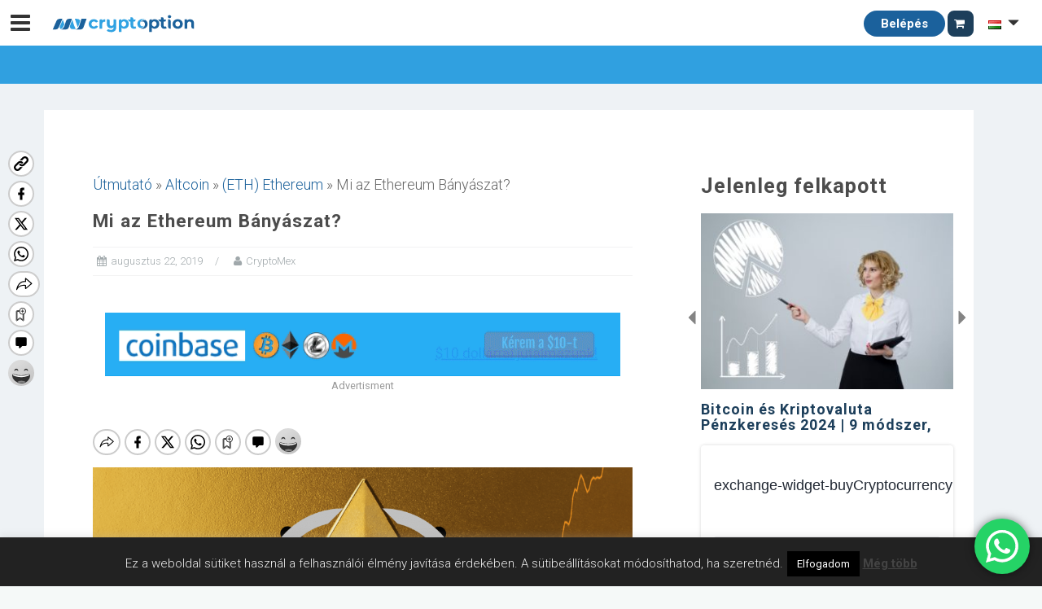

--- FILE ---
content_type: text/html; charset=UTF-8
request_url: https://mycryptoption.com/hu/coin/mi-az-ethereum-banyaszat/
body_size: 46135
content:
<!DOCTYPE html><html
lang=hu-HU><head><meta
charset="UTF-8"><meta
name="viewport" content="width=device-width, initial-scale=1"><link
rel=profile href=http://gmpg.org/xfn/11><link
rel=pingback href=https://mycryptoption.com/xmlrpc.php><meta
name='robots' content='index, follow, max-image-preview:large, max-snippet:-1, max-video-preview:-1'><link
rel=preload href=https://mycryptoption.com/wp-content/plugins/rate-my-post/public/css/fonts/ratemypost.ttf type=font/ttf as=font crossorigin=anonymous><link
rel=alternate href=https://mycryptoption.com/hu/coin/mi-az-ethereum-banyaszat/ hreflang=hu><link
rel=alternate href=https://mycryptoption.com/ro/coin/ce-este-minatul-ethereum/ hreflang=ro>
 <script id=google_gtagjs-js-consent-mode-data-layer>window.dataLayer=window.dataLayer||[];function gtag(){dataLayer.push(arguments);}
gtag('consent','default',{"ad_personalization":"denied","ad_storage":"denied","ad_user_data":"denied","analytics_storage":"denied","functionality_storage":"denied","security_storage":"denied","personalization_storage":"denied","region":["AT","BE","BG","CH","CY","CZ","DE","DK","EE","ES","FI","FR","GB","GR","HR","HU","IE","IS","IT","LI","LT","LU","LV","MT","NL","NO","PL","PT","RO","SE","SI","SK"],"wait_for_update":500});window._googlesitekitConsentCategoryMap={"statistics":["analytics_storage"],"marketing":["ad_storage","ad_user_data","ad_personalization"],"functional":["functionality_storage","security_storage"],"preferences":["personalization_storage"]};window._googlesitekitConsents={"ad_personalization":"denied","ad_storage":"denied","ad_user_data":"denied","analytics_storage":"denied","functionality_storage":"denied","security_storage":"denied","personalization_storage":"denied","region":["AT","BE","BG","CH","CY","CZ","DE","DK","EE","ES","FI","FR","GB","GR","HR","HU","IE","IS","IT","LI","LT","LU","LV","MT","NL","NO","PL","PT","RO","SE","SI","SK"],"wait_for_update":500};</script> <title>Mi az Ethereum Bányászat? - MyCryptOption</title><meta
name="description" content="Mi az ethereum bányászat? Ha szeretnéd megtudni, hogy mi az ethereum bányászat, jó helyen jársz, hiszen itt mindent megtuhatsz, amit tudnod kell."><link
rel=canonical href=https://mycryptoption.com/hu/coin/mi-az-ethereum-banyaszat/ ><meta
property="og:locale" content="hu_HU"><meta
property="og:locale:alternate" content="ro_RO"><meta
property="og:type" content="article"><meta
property="og:title" content="Mi az Ethereum Bányászat? - MyCryptOption"><meta
property="og:description" content="Mi az ethereum bányászat? Ha szeretnéd megtudni, hogy mi az ethereum bányászat, jó helyen jársz, hiszen itt mindent megtuhatsz, amit tudnod kell."><meta
property="og:site_name" content="MyCryptOption"><meta
property="article:publisher" content="https://www.facebook.com/MycryptoptionHun"><meta
property="article:modified_time" content="2020-07-30T11:25:44+00:00"><meta
name="twitter:card" content="summary_large_image"><meta
name="twitter:label1" content="Becsült olvasási idő"><meta
name="twitter:data1" content="4 perc"> <script type=application/ld+json class=yoast-schema-graph>{"@context":"https://schema.org","@graph":[{"@type":"WebPage","@id":"https://mycryptoption.com/hu/coin/mi-az-ethereum-banyaszat/","url":"https://mycryptoption.com/hu/coin/mi-az-ethereum-banyaszat/","name":"Mi az Ethereum Bányászat? - MyCryptOption","isPartOf":{"@id":"https://mycryptoption.com/hu/#website"},"datePublished":"2019-08-22T10:39:45+00:00","dateModified":"2020-07-30T11:25:44+00:00","description":"Mi az ethereum bányászat? Ha szeretnéd megtudni, hogy mi az ethereum bányászat, jó helyen jársz, hiszen itt mindent megtuhatsz, amit tudnod kell.","breadcrumb":{"@id":"https://mycryptoption.com/hu/coin/mi-az-ethereum-banyaszat/#breadcrumb"},"inLanguage":"hu","potentialAction":[{"@type":"ReadAction","target":["https://mycryptoption.com/hu/coin/mi-az-ethereum-banyaszat/"]}]},{"@type":"BreadcrumbList","@id":"https://mycryptoption.com/hu/coin/mi-az-ethereum-banyaszat/#breadcrumb","itemListElement":[{"@type":"ListItem","position":1,"name":"Főoldal","item":"https://mycryptoption.com/hu/"},{"@type":"ListItem","position":2,"name":"Altcoinok","item":"https://mycryptoption.com/hu/coin/"},{"@type":"ListItem","position":3,"name":"Mi az Ethereum Bányászat?"}]},{"@type":"WebSite","@id":"https://mycryptoption.com/hu/#website","url":"https://mycryptoption.com/hu/","name":"MyCryptOption","description":"Kriptopénz Hírek, Váltás és Közösség!","publisher":{"@id":"https://mycryptoption.com/hu/#organization"},"potentialAction":[{"@type":"SearchAction","target":{"@type":"EntryPoint","urlTemplate":"https://mycryptoption.com/hu/?s={search_term_string}"},"query-input":"required name=search_term_string"}],"inLanguage":"hu"},{"@type":"Organization","@id":"https://mycryptoption.com/hu/#organization","name":"MyCryptOption","url":"https://mycryptoption.com/hu/","logo":{"@type":"ImageObject","inLanguage":"hu","@id":"https://mycryptoption.com/hu/#/schema/logo/image/","url":"https://mycryptoption.com/wp-content/uploads/2019/09/logo_jpg.jpg","contentUrl":"https://mycryptoption.com/wp-content/uploads/2019/09/logo_jpg.jpg","width":883,"height":117,"caption":"MyCryptOption"},"image":{"@id":"https://mycryptoption.com/hu/#/schema/logo/image/"},"sameAs":["https://www.facebook.com/MycryptoptionHun"]}]}</script> <link
rel=dns-prefetch href=//www.google.com><link
rel=dns-prefetch href=//maxcdn.bootstrapcdn.com><link
rel=dns-prefetch href=//oss.maxcdn.com><link
rel=dns-prefetch href=//ajax.googleapis.com><link
rel=dns-prefetch href=//cdnjs.cloudflare.com><link
rel=dns-prefetch href=//www.googletagmanager.com><link
rel=dns-prefetch href=//use.fontawesome.com><link
rel=dns-prefetch href=//code.jquery.com><link
rel=dns-prefetch href=//fonts.googleapis.com><link
rel=dns-prefetch href=//pagead2.googlesyndication.com><link
rel=alternate type=application/rss+xml title="MyCryptOption &raquo; hírcsatorna" href=https://mycryptoption.com/hu/feed/ ><link
rel=alternate type=application/rss+xml title="MyCryptOption &raquo; hozzászólás hírcsatorna" href=https://mycryptoption.com/hu/comments/feed/ > <script>window._wpemojiSettings={"baseUrl":"https:\/\/s.w.org\/images\/core\/emoji\/14.0.0\/72x72\/","ext":".png","svgUrl":"https:\/\/s.w.org\/images\/core\/emoji\/14.0.0\/svg\/","svgExt":".svg","source":{"concatemoji":"https:\/\/mycryptoption.com\/wp-includes\/js\/wp-emoji-release.min.js?ver=6.2"}};
/*! This file is auto-generated */
!function(e,a,t){var n,r,o,i=a.createElement("canvas"),p=i.getContext&&i.getContext("2d");function s(e,t){p.clearRect(0,0,i.width,i.height),p.fillText(e,0,0);e=i.toDataURL();return p.clearRect(0,0,i.width,i.height),p.fillText(t,0,0),e===i.toDataURL()}function c(e){var t=a.createElement("script");t.src=e,t.defer=t.type="text/javascript",a.getElementsByTagName("head")[0].appendChild(t)}for(o=Array("flag","emoji"),t.supports={everything:!0,everythingExceptFlag:!0},r=0;r<o.length;r++)t.supports[o[r]]=function(e){if(p&&p.fillText)switch(p.textBaseline="top",p.font="600 32px Arial",e){case"flag":return s("\ud83c\udff3\ufe0f\u200d\u26a7\ufe0f","\ud83c\udff3\ufe0f\u200b\u26a7\ufe0f")?!1:!s("\ud83c\uddfa\ud83c\uddf3","\ud83c\uddfa\u200b\ud83c\uddf3")&&!s("\ud83c\udff4\udb40\udc67\udb40\udc62\udb40\udc65\udb40\udc6e\udb40\udc67\udb40\udc7f","\ud83c\udff4\u200b\udb40\udc67\u200b\udb40\udc62\u200b\udb40\udc65\u200b\udb40\udc6e\u200b\udb40\udc67\u200b\udb40\udc7f");case"emoji":return!s("\ud83e\udef1\ud83c\udffb\u200d\ud83e\udef2\ud83c\udfff","\ud83e\udef1\ud83c\udffb\u200b\ud83e\udef2\ud83c\udfff")}return!1}(o[r]),t.supports.everything=t.supports.everything&&t.supports[o[r]],"flag"!==o[r]&&(t.supports.everythingExceptFlag=t.supports.everythingExceptFlag&&t.supports[o[r]]);t.supports.everythingExceptFlag=t.supports.everythingExceptFlag&&!t.supports.flag,t.DOMReady=!1,t.readyCallback=function(){t.DOMReady=!0},t.supports.everything||(n=function(){t.readyCallback()},a.addEventListener?(a.addEventListener("DOMContentLoaded",n,!1),e.addEventListener("load",n,!1)):(e.attachEvent("onload",n),a.attachEvent("onreadystatechange",function(){"complete"===a.readyState&&t.readyCallback()})),(e=t.source||{}).concatemoji?c(e.concatemoji):e.wpemoji&&e.twemoji&&(c(e.twemoji),c(e.wpemoji)))}(window,document,window._wpemojiSettings);</script> <style>img.wp-smiley,img.emoji{display:inline !important;border:none !important;box-shadow:none !important;height:1em !important;width:1em !important;margin:0
0.07em !important;vertical-align:-0.1em !important;background:none !important;padding:0
!important}</style><link
rel=stylesheet id=jquery.prettyphoto-css href='https://mycryptoption.com/wp-content/plugins/wp-video-lightbox/css/prettyPhoto.css?ver=6.2' type=text/css media=all><link
rel=stylesheet id=video-lightbox-css href='https://mycryptoption.com/wp-content/plugins/wp-video-lightbox/wp-video-lightbox.css?ver=6.2' type=text/css media=all><link
rel=stylesheet id=ht_ctc_main_css-css href='https://mycryptoption.com/wp-content/plugins/click-to-chat-for-whatsapp/new/inc/assets/css/main.css?ver=3.27.2' type=text/css media=all><link
rel=stylesheet id=bootstrap-css href='https://mycryptoption.com/wp-content/themes/astrid/css/bootstrap/bootstrap.min.css?ver=1' type=text/css media=all><link
rel=stylesheet id=wp-block-library-css href='https://mycryptoption.com/wp-includes/css/dist/block-library/style.min.css?ver=6.2' type=text/css media=all><link
rel=stylesheet id=wc-blocks-vendors-style-css href='https://mycryptoption.com/wp-content/plugins/woocommerce/packages/woocommerce-blocks/build/wc-blocks-vendors-style.css?ver=10.0.4' type=text/css media=all><link
rel=stylesheet id=wc-blocks-style-css href='https://mycryptoption.com/wp-content/plugins/woocommerce/packages/woocommerce-blocks/build/wc-blocks-style.css?ver=10.0.4' type=text/css media=all><link
rel=stylesheet id=mpp_gutenberg-css href='https://mycryptoption.com/wp-content/plugins/metronet-profile-picture/dist/blocks.style.build.css?ver=2.6.0' type=text/css media=all><link
rel=stylesheet id=classic-theme-styles-css href='https://mycryptoption.com/wp-includes/css/classic-themes.min.css?ver=6.2' type=text/css media=all><style id=global-styles-inline-css>/*<![CDATA[*/body{--wp--preset--color--black:#000;--wp--preset--color--cyan-bluish-gray:#abb8c3;--wp--preset--color--white:#fff;--wp--preset--color--pale-pink:#f78da7;--wp--preset--color--vivid-red:#cf2e2e;--wp--preset--color--luminous-vivid-orange:#ff6900;--wp--preset--color--luminous-vivid-amber:#fcb900;--wp--preset--color--light-green-cyan:#7bdcb5;--wp--preset--color--vivid-green-cyan:#00d084;--wp--preset--color--pale-cyan-blue:#8ed1fc;--wp--preset--color--vivid-cyan-blue:#0693e3;--wp--preset--color--vivid-purple:#9b51e0;--wp--preset--gradient--vivid-cyan-blue-to-vivid-purple:linear-gradient(135deg,rgba(6,147,227,1) 0%,rgb(155,81,224) 100%);--wp--preset--gradient--light-green-cyan-to-vivid-green-cyan:linear-gradient(135deg,rgb(122,220,180) 0%,rgb(0,208,130) 100%);--wp--preset--gradient--luminous-vivid-amber-to-luminous-vivid-orange:linear-gradient(135deg,rgba(252,185,0,1) 0%,rgba(255,105,0,1) 100%);--wp--preset--gradient--luminous-vivid-orange-to-vivid-red:linear-gradient(135deg,rgba(255,105,0,1) 0%,rgb(207,46,46) 100%);--wp--preset--gradient--very-light-gray-to-cyan-bluish-gray:linear-gradient(135deg,rgb(238,238,238) 0%,rgb(169,184,195) 100%);--wp--preset--gradient--cool-to-warm-spectrum:linear-gradient(135deg,rgb(74,234,220) 0%,rgb(151,120,209) 20%,rgb(207,42,186) 40%,rgb(238,44,130) 60%,rgb(251,105,98) 80%,rgb(254,248,76) 100%);--wp--preset--gradient--blush-light-purple:linear-gradient(135deg,rgb(255,206,236) 0%,rgb(152,150,240) 100%);--wp--preset--gradient--blush-bordeaux:linear-gradient(135deg,rgb(254,205,165) 0%,rgb(254,45,45) 50%,rgb(107,0,62) 100%);--wp--preset--gradient--luminous-dusk:linear-gradient(135deg,rgb(255,203,112) 0%,rgb(199,81,192) 50%,rgb(65,88,208) 100%);--wp--preset--gradient--pale-ocean:linear-gradient(135deg,rgb(255,245,203) 0%,rgb(182,227,212) 50%,rgb(51,167,181) 100%);--wp--preset--gradient--electric-grass:linear-gradient(135deg,rgb(202,248,128) 0%,rgb(113,206,126) 100%);--wp--preset--gradient--midnight:linear-gradient(135deg,rgb(2,3,129) 0%,rgb(40,116,252) 100%);--wp--preset--duotone--dark-grayscale:url('#wp-duotone-dark-grayscale');--wp--preset--duotone--grayscale:url('#wp-duotone-grayscale');--wp--preset--duotone--purple-yellow:url('#wp-duotone-purple-yellow');--wp--preset--duotone--blue-red:url('#wp-duotone-blue-red');--wp--preset--duotone--midnight:url('#wp-duotone-midnight');--wp--preset--duotone--magenta-yellow:url('#wp-duotone-magenta-yellow');--wp--preset--duotone--purple-green:url('#wp-duotone-purple-green');--wp--preset--duotone--blue-orange:url('#wp-duotone-blue-orange');--wp--preset--font-size--small:13px;--wp--preset--font-size--medium:20px;--wp--preset--font-size--large:36px;--wp--preset--font-size--x-large:42px;--wp--preset--spacing--20:0.44rem;--wp--preset--spacing--30:0.67rem;--wp--preset--spacing--40:1rem;--wp--preset--spacing--50:1.5rem;--wp--preset--spacing--60:2.25rem;--wp--preset--spacing--70:3.38rem;--wp--preset--spacing--80:5.06rem;--wp--preset--shadow--natural:6px 6px 9px rgba(0, 0, 0, 0.2);--wp--preset--shadow--deep:12px 12px 50px rgba(0, 0, 0, 0.4);--wp--preset--shadow--sharp:6px 6px 0px rgba(0, 0, 0, 0.2);--wp--preset--shadow--outlined:6px 6px 0px -3px rgba(255, 255, 255, 1), 6px 6px rgba(0, 0, 0, 1);--wp--preset--shadow--crisp:6px 6px 0px rgba(0, 0, 0, 1)}:where(.is-layout-flex){gap:0.5em}body .is-layout-flow>.alignleft{float:left;margin-inline-start:0;margin-inline-end:2em}body .is-layout-flow>.alignright{float:right;margin-inline-start:2em;margin-inline-end:0}body .is-layout-flow>.aligncenter{margin-left:auto !important;margin-right:auto !important}body .is-layout-constrained>.alignleft{float:left;margin-inline-start:0;margin-inline-end:2em}body .is-layout-constrained>.alignright{float:right;margin-inline-start:2em;margin-inline-end:0}body .is-layout-constrained>.aligncenter{margin-left:auto !important;margin-right:auto !important}body .is-layout-constrained>:where(:not(.alignleft):not(.alignright):not(.alignfull)){max-width:var(--wp--style--global--content-size);margin-left:auto !important;margin-right:auto !important}body .is-layout-constrained>.alignwide{max-width:var(--wp--style--global--wide-size)}body .is-layout-flex{display:flex}body .is-layout-flex{flex-wrap:wrap;align-items:center}body .is-layout-flex>*{margin:0}:where(.wp-block-columns.is-layout-flex){gap:2em}.has-black-color{color:var(--wp--preset--color--black) !important}.has-cyan-bluish-gray-color{color:var(--wp--preset--color--cyan-bluish-gray) !important}.has-white-color{color:var(--wp--preset--color--white) !important}.has-pale-pink-color{color:var(--wp--preset--color--pale-pink) !important}.has-vivid-red-color{color:var(--wp--preset--color--vivid-red) !important}.has-luminous-vivid-orange-color{color:var(--wp--preset--color--luminous-vivid-orange) !important}.has-luminous-vivid-amber-color{color:var(--wp--preset--color--luminous-vivid-amber) !important}.has-light-green-cyan-color{color:var(--wp--preset--color--light-green-cyan) !important}.has-vivid-green-cyan-color{color:var(--wp--preset--color--vivid-green-cyan) !important}.has-pale-cyan-blue-color{color:var(--wp--preset--color--pale-cyan-blue) !important}.has-vivid-cyan-blue-color{color:var(--wp--preset--color--vivid-cyan-blue) !important}.has-vivid-purple-color{color:var(--wp--preset--color--vivid-purple) !important}.has-black-background-color{background-color:var(--wp--preset--color--black) !important}.has-cyan-bluish-gray-background-color{background-color:var(--wp--preset--color--cyan-bluish-gray) !important}.has-white-background-color{background-color:var(--wp--preset--color--white) !important}.has-pale-pink-background-color{background-color:var(--wp--preset--color--pale-pink) !important}.has-vivid-red-background-color{background-color:var(--wp--preset--color--vivid-red) !important}.has-luminous-vivid-orange-background-color{background-color:var(--wp--preset--color--luminous-vivid-orange) !important}.has-luminous-vivid-amber-background-color{background-color:var(--wp--preset--color--luminous-vivid-amber) !important}.has-light-green-cyan-background-color{background-color:var(--wp--preset--color--light-green-cyan) !important}.has-vivid-green-cyan-background-color{background-color:var(--wp--preset--color--vivid-green-cyan) !important}.has-pale-cyan-blue-background-color{background-color:var(--wp--preset--color--pale-cyan-blue) !important}.has-vivid-cyan-blue-background-color{background-color:var(--wp--preset--color--vivid-cyan-blue) !important}.has-vivid-purple-background-color{background-color:var(--wp--preset--color--vivid-purple) !important}.has-black-border-color{border-color:var(--wp--preset--color--black) !important}.has-cyan-bluish-gray-border-color{border-color:var(--wp--preset--color--cyan-bluish-gray) !important}.has-white-border-color{border-color:var(--wp--preset--color--white) !important}.has-pale-pink-border-color{border-color:var(--wp--preset--color--pale-pink) !important}.has-vivid-red-border-color{border-color:var(--wp--preset--color--vivid-red) !important}.has-luminous-vivid-orange-border-color{border-color:var(--wp--preset--color--luminous-vivid-orange) !important}.has-luminous-vivid-amber-border-color{border-color:var(--wp--preset--color--luminous-vivid-amber) !important}.has-light-green-cyan-border-color{border-color:var(--wp--preset--color--light-green-cyan) !important}.has-vivid-green-cyan-border-color{border-color:var(--wp--preset--color--vivid-green-cyan) !important}.has-pale-cyan-blue-border-color{border-color:var(--wp--preset--color--pale-cyan-blue) !important}.has-vivid-cyan-blue-border-color{border-color:var(--wp--preset--color--vivid-cyan-blue) !important}.has-vivid-purple-border-color{border-color:var(--wp--preset--color--vivid-purple) !important}.has-vivid-cyan-blue-to-vivid-purple-gradient-background{background:var(--wp--preset--gradient--vivid-cyan-blue-to-vivid-purple) !important}.has-light-green-cyan-to-vivid-green-cyan-gradient-background{background:var(--wp--preset--gradient--light-green-cyan-to-vivid-green-cyan) !important}.has-luminous-vivid-amber-to-luminous-vivid-orange-gradient-background{background:var(--wp--preset--gradient--luminous-vivid-amber-to-luminous-vivid-orange) !important}.has-luminous-vivid-orange-to-vivid-red-gradient-background{background:var(--wp--preset--gradient--luminous-vivid-orange-to-vivid-red) !important}.has-very-light-gray-to-cyan-bluish-gray-gradient-background{background:var(--wp--preset--gradient--very-light-gray-to-cyan-bluish-gray) !important}.has-cool-to-warm-spectrum-gradient-background{background:var(--wp--preset--gradient--cool-to-warm-spectrum) !important}.has-blush-light-purple-gradient-background{background:var(--wp--preset--gradient--blush-light-purple) !important}.has-blush-bordeaux-gradient-background{background:var(--wp--preset--gradient--blush-bordeaux) !important}.has-luminous-dusk-gradient-background{background:var(--wp--preset--gradient--luminous-dusk) !important}.has-pale-ocean-gradient-background{background:var(--wp--preset--gradient--pale-ocean) !important}.has-electric-grass-gradient-background{background:var(--wp--preset--gradient--electric-grass) !important}.has-midnight-gradient-background{background:var(--wp--preset--gradient--midnight) !important}.has-small-font-size{font-size:var(--wp--preset--font-size--small) !important}.has-medium-font-size{font-size:var(--wp--preset--font-size--medium) !important}.has-large-font-size{font-size:var(--wp--preset--font-size--large) !important}.has-x-large-font-size{font-size:var(--wp--preset--font-size--x-large) !important}.wp-block-navigation a:where(:not(.wp-element-button)){color:inherit}:where(.wp-block-columns.is-layout-flex){gap:2em}.wp-block-pullquote{font-size:1.5em;line-height:1.6}/*]]>*/</style><link
rel=preload as=style onload='this.onload=null;this.rel="stylesheet"' id=cmc-bootstrap href='https://mycryptoption.com/wp-content/plugins/coin-market-cap/assets/css/libs/bootstrap.min.css?ver=5.1.1' type=text/css media=all><link
rel=stylesheet as=style onload='this.onload=null;this.rel="stylesheet"' id=cmc-bootstrap href='https://mycryptoption.com/wp-content/plugins/coin-market-cap/assets/css/libs/bootstrap.min.css?ver=5.1.1' type=text/css media=all><link
rel=stylesheet id=cmc-custom-css href='https://mycryptoption.com/wp-content/plugins/coin-market-cap/assets/css/cmc-custom.css?ver=5.1.1' type=text/css media=all><link
rel=preload as=style onload='this.onload=null;this.rel="stylesheet"' id=cmc-icons href='https://mycryptoption.com/wp-content/plugins/coin-market-cap/assets/css/cmc-icons.min.css?ver=5.1.1' type=text/css media=all><link
rel=stylesheet as=style onload='this.onload=null;this.rel="stylesheet"' id=cmc-icons href='https://mycryptoption.com/wp-content/plugins/coin-market-cap/assets/css/cmc-icons.min.css?ver=5.1.1' type=text/css media=all><link
rel=stylesheet id=cmc-advance-table-design-css href='https://mycryptoption.com/wp-content/plugins/coin-market-cap/assets/css/cmc-advance-style.css?ver=5.1.1' type=text/css media=all><link
rel=stylesheet id=contact-form-7-css href='https://mycryptoption.com/wp-content/plugins/contact-form-7/includes/css/styles.css?ver=5.7.6' type=text/css media=all><link
rel=stylesheet id=cookie-law-info-css href='https://mycryptoption.com/wp-content/plugins/cookie-law-info/legacy/public/css/cookie-law-info-public.css?ver=3.0.9' type=text/css media=all><link
rel=stylesheet id=cookie-law-info-gdpr-css href='https://mycryptoption.com/wp-content/plugins/cookie-law-info/legacy/public/css/cookie-law-info-gdpr.css?ver=3.0.9' type=text/css media=all><link
rel=stylesheet id=rate-my-post-css href='https://mycryptoption.com/wp-content/plugins/rate-my-post/public/css/rate-my-post.css?ver=3.4.1' type=text/css media=all><link
rel=stylesheet id=woocommerce-layout-css href='https://mycryptoption.com/wp-content/plugins/woocommerce/assets/css/woocommerce-layout.css?ver=7.7.0' type=text/css media=all><link
rel=stylesheet id=woocommerce-smallscreen-css href='https://mycryptoption.com/wp-content/plugins/woocommerce/assets/css/woocommerce-smallscreen.css?ver=7.7.0' type=text/css media='only screen and (max-width: 768px)'><link
rel=stylesheet id=woocommerce-general-css href='https://mycryptoption.com/wp-content/plugins/woocommerce/assets/css/woocommerce.css?ver=7.7.0' type=text/css media=all><style id=woocommerce-inline-inline-css>.woocommerce form .form-row
.required{visibility:visible}</style><link
rel=stylesheet id=zcrf-base-style-css href='https://mycryptoption.com/wp-content/plugins/zsvdev-custom-registration/assets/css/zcrf_style.css?ver=6.2' type=text/css media=all><link
rel=stylesheet id=angular-material-min-css-css href='//cdnjs.cloudflare.com/ajax/libs/angular-material/1.1.4/angular-material.min.css?ver=1.1.4' type=text/css media><link
rel=stylesheet id=daterangepicker-css-css href='https://mycryptoption.com/wp-content/plugins/zsvdev_apicontroller/assets/css/daterangepicker.css?ver=1.0' type=text/css media><link
rel=stylesheet id=boostrap-css-css href='//maxcdn.bootstrapcdn.com/bootstrap/3.3.7/css/bootstrap.min.css?ver=3.3.7' type=text/css media><link
rel=stylesheet id=zac-light-style-css href='https://mycryptoption.com/wp-content/plugins/zsvdev_apicontroller/assets/css/zac-style-light.css?ver=1.2' type=text/css media=all><link
rel=stylesheet id=load-font-awesome-css href='https://use.fontawesome.com/releases/v5.1.0/css/all.css?ver=6.2' type=text/css media=all><link
rel=stylesheet id=jquery-ui-css href='//code.jquery.com/ui/1.11.2/themes/smoothness/jquery-ui.css?ver=6.2' type=text/css media=all><link
rel=stylesheet id=bootstrap-select-css-css href='https://mycryptoption.com/wp-content/plugins/zsvdev_apicontroller/assets/css/bootstrap-select.min.css?ver=6.2' type=text/css media=all><link
rel=stylesheet id=parent-style-css href='https://mycryptoption.com/wp-content/themes/astrid/style.css?ver=6.2' type=text/css media=all><link
rel=stylesheet id=astrid-style-css href='https://mycryptoption.com/wp-content/themes/mycryptoption.com/style.css?ver=6.2' type=text/css media=all><style id=astrid-style-inline-css>.site-header{position:fixed}.woocommerce .woocommerce-message:before,.woocommerce #payment #place_order,.woocommerce-page #payment #place_order,.woocommerce .cart .button, .woocommerce .cart input.button,.woocommerce-cart .wc-proceed-to-checkout a.checkout-button,.woocommerce #review_form #respond .form-submit input,.woocommerce a.button,.woocommerce div.product form.cart .button,.woocommerce .star-rating,.page-header .page-title .fa,.site-footer a:hover,.footer-info a:hover,.footer-widgets a:hover,.testimonial-title a:hover,.employee-title a:hover,.fact .fa,.service-title a:hover,.widget-area .widget a:hover,.entry-meta a:hover,.entry-footer a:hover,.entry-title a:hover,.comment-navigation a:hover,.posts-navigation a:hover,.post-navigation a:hover,.main-navigation a:hover,.main-navigation li.focus>a,a,a:hover,button,.button,input[type="button"],input[type="reset"],input[type="submit"]{color:#1b619b}.social-menu-widget a,.woocommerce span.onsale,.woocommerce #payment #place_order:hover, .woocommerce-page #payment #place_order:hover,.woocommerce .cart .button:hover, .woocommerce .cart input.button:hover,.woocommerce-cart .wc-proceed-to-checkout a.checkout-button:hover,.woocommerce #review_form #respond .form-submit input:hover,.woocommerce div.product form.cart .button:hover,.woocommerce a.button:hover,.preloader-inner ul li,.progress-animate,button:hover,.button:hover,input[type="button"]:hover,input[type="reset"]:hover,input[type="submit"]:hover{background-color:#1b619b}.woocommerce .woocommerce-message,.woocommerce #payment #place_order,.woocommerce-page #payment #place_order,.woocommerce .cart .button, .woocommerce .cart input.button,.woocommerce-cart .wc-proceed-to-checkout a.checkout-button,.woocommerce #review_form #respond .form-submit input,.woocommerce a.button,.woocommerce div.product form.cart .button,.main-navigation li a::after,.main-navigation li a::before,button,.button,input[type="button"],input[type="reset"],input[type="submit"]{border-color:#1b619b}.site-title a,.site-title a:hover{color:#47bfe4}.site-description{color:#036d1a}.site-header,.site-header.header-scrolled{background-color:rgba(255,255,255,0.9)}@media only screen and (max-width: 1024px){.site-header.has-header,.site-header.has-video,.site-header.has-single,.site-header.has-shortcode{background-color:rgba(255,255,255,0.9)}}body, .widget-area .widget, .widget-area .widget
a{color:#666}.footer-widgets,.site-footer,.footer-info{background-color:#141c23}body{font-family:'Roboto',sans-serif}h1, h2, h3, h4, h5, h6, .fact .fact-number, .fact .fact-name,.site-title{font-family:'Roboto',sans-serif}.site-title{font-size:36px}.site-description{font-size:14px}h1{font-size:36px}h2{font-size:30px}h3{font-size:24px}h4{font-size:16px}h5{font-size:14px}h6{font-size:12px}body{font-size:14px}</style><link
rel=stylesheet id=astrid-body-fonts-css href='//fonts.googleapis.com/css?family=Roboto&#038;ver=6.2' type=text/css media=all><link
rel=stylesheet id=astrid-headings-fonts-css href='//fonts.googleapis.com/css?family=Roboto&#038;ver=6.2' type=text/css media=all><link
rel=stylesheet id=font-awesome-css href='https://mycryptoption.com/wp-content/themes/astrid/fonts/font-awesome.min.css?ver=6.2' type=text/css media=all><link
rel=stylesheet id=changelly-css-css href='https://mycryptoption.com/wp-content/plugins/changelly/assets/css/style.css?ver=1.0' type=text/css media=all> <script src='https://mycryptoption.com/wp-includes/js/jquery/jquery.min.js?ver=3.6.3' id=jquery-core-js></script> <script src='https://mycryptoption.com/wp-includes/js/jquery/jquery-migrate.min.js?ver=3.4.0' id=jquery-migrate-js></script> <script src='https://mycryptoption.com/wp-content/plugins/wp-video-lightbox/js/jquery.prettyPhoto.js?ver=3.1.6' id=jquery.prettyphoto-js></script> <script id=video-lightbox-js-extra>var vlpp_vars={"prettyPhoto_rel":"wp-video-lightbox","animation_speed":"fast","slideshow":"5000","autoplay_slideshow":"false","opacity":"0.80","show_title":"true","allow_resize":"true","allow_expand":"true","default_width":"640","default_height":"480","counter_separator_label":"\/","theme":"pp_default","horizontal_padding":"20","hideflash":"false","wmode":"opaque","autoplay":"false","modal":"false","deeplinking":"false","overlay_gallery":"true","overlay_gallery_max":"30","keyboard_shortcuts":"true","ie6_fallback":"true"};</script> <script src='https://mycryptoption.com/wp-content/plugins/wp-video-lightbox/js/video-lightbox.js?ver=3.1.6' id=video-lightbox-js></script> <script id=cookie-law-info-js-extra>var Cli_Data={"nn_cookie_ids":[],"cookielist":[],"non_necessary_cookies":[],"ccpaEnabled":"","ccpaRegionBased":"","ccpaBarEnabled":"","strictlyEnabled":["necessary","obligatoire"],"ccpaType":"gdpr","js_blocking":"","custom_integration":"","triggerDomRefresh":"","secure_cookies":""};var cli_cookiebar_settings={"animate_speed_hide":"500","animate_speed_show":"500","background":"#222222","border":"#111111","border_on":"","button_1_button_colour":"#000","button_1_button_hover":"#000000","button_1_link_colour":"#fff","button_1_as_button":"1","button_1_new_win":"","button_2_button_colour":"#333","button_2_button_hover":"#292929","button_2_link_colour":"#444","button_2_as_button":"","button_2_hidebar":"","button_3_button_colour":"#000","button_3_button_hover":"#000000","button_3_link_colour":"#fff","button_3_as_button":"1","button_3_new_win":"","button_4_button_colour":"#000","button_4_button_hover":"#000000","button_4_link_colour":"#fff","button_4_as_button":"1","button_7_button_colour":"#61a229","button_7_button_hover":"#4e8221","button_7_link_colour":"#fff","button_7_as_button":"1","button_7_new_win":"","font_family":"inherit","header_fix":"","notify_animate_hide":"1","notify_animate_show":"","notify_div_id":"#cookie-law-info-bar","notify_position_horizontal":"right","notify_position_vertical":"bottom","scroll_close":"","scroll_close_reload":"","accept_close_reload":"","reject_close_reload":"","showagain_tab":"","showagain_background":"#fff","showagain_border":"#000","showagain_div_id":"#cookie-law-info-again","showagain_x_position":"100px","text":"#eeeeee","show_once_yn":"","show_once":"10000","logging_on":"","as_popup":"","popup_overlay":"1","bar_heading_text":"","cookie_bar_as":"banner","popup_showagain_position":"bottom-right","widget_position":"left"};var log_object={"ajax_url":"https:\/\/mycryptoption.com\/wp-admin\/admin-ajax.php"};</script> <script src='https://mycryptoption.com/wp-content/plugins/cookie-law-info/legacy/public/js/cookie-law-info-public.js?ver=3.0.9' id=cookie-law-info-js></script> <script id=seo-automated-link-building-js-extra>var seoAutomatedLinkBuilding={"ajaxUrl":"https:\/\/mycryptoption.com\/wp-admin\/admin-ajax.php"};</script> <script src='https://mycryptoption.com/wp-content/plugins/seo-automated-link-building/js/seo-automated-link-building.js?ver=6.2' id=seo-automated-link-building-js></script> <script src='https://www.google.com/recaptcha/api.js?ver=1.0' id=google-recaptcha-api-js-js></script> <script src='//oss.maxcdn.com/libs/html5shiv/3.7.0/html5shiv.js?ver=3.7.0' id=html5shiv-js></script> <script src='//oss.maxcdn.com/libs/respond.js/1.4.2/respond.min.js?ver=1.4.2' id=respond-js-js></script> <script src='//ajax.googleapis.com/ajax/libs/angularjs/1.6.10/angular.min.js?ver=1.6.10' id=angular-js-js></script> <script src='//cdnjs.cloudflare.com/ajax/libs/angular-sanitize/1.6.10/angular-sanitize.min.js?ver=1.6.10' id=angular-sanitize-min-js></script> <script src='//cdnjs.cloudflare.com/ajax/libs/Chart.js/2.7.1/Chart.min.js?ver=2.7.1' id=chart-min-js-js></script> <script src='https://mycryptoption.com/wp-content/plugins/zsvdev_apicontroller/assets/js/dropdown.js?ver=0.11.2' id=dropdown-js-js></script> <script id=dapp-scripts-js-extra>var ajaxdapp={"ajaxurl":"https:\/\/mycryptoption.com\/wp-admin\/admin-ajax.php","addtext":"Ment\u00e9s a kedvencek k\u00f6z\u00e9","removetext":"Elt\u00e1vol\u00edt\u00e1s a kedvencek k\u00f6z\u00fcl"};</script> <script src='https://mycryptoption.com/wp-content/themes/mycryptoption.com/js/dapp-favorites.js?ver=6.2' id=dapp-scripts-js></script> <script src='https://mycryptoption.com/wp-content/themes/mycryptoption.com/js/videolightbox.js?ver=6.2' id=mycriptoption-v-lightb-js></script>  <script src='https://www.googletagmanager.com/gtag/js?id=G-XN5W8QEMRL' id=google_gtagjs-js async></script> <script id=google_gtagjs-js-after>window.dataLayer=window.dataLayer||[];function gtag(){dataLayer.push(arguments);}
gtag("set","linker",{"domains":["mycryptoption.com"]});gtag("js",new Date());gtag("set","developer_id.dZTNiMT",true);gtag("config","G-XN5W8QEMRL");</script> <link
rel=https://api.w.org/ href=https://mycryptoption.com/wp-json/ ><link
rel=alternate type=application/json href=https://mycryptoption.com/wp-json/wp/v2/coin/19180><link
rel=EditURI type=application/rsd+xml title=RSD href=https://mycryptoption.com/xmlrpc.php?rsd><link
rel=wlwmanifest type=application/wlwmanifest+xml href=https://mycryptoption.com/wp-includes/wlwmanifest.xml><meta
name="generator" content="WordPress 6.2"><meta
name="generator" content="WooCommerce 7.7.0"><link
rel=shortlink href='https://mycryptoption.com/?p=19180'><link
rel=alternate type=application/json+oembed href="https://mycryptoption.com/wp-json/oembed/1.0/embed?url=https%3A%2F%2Fmycryptoption.com%2Fhu%2Fcoin%2Fmi-az-ethereum-banyaszat%2F"><link
rel=alternate type=text/xml+oembed href="https://mycryptoption.com/wp-json/oembed/1.0/embed?url=https%3A%2F%2Fmycryptoption.com%2Fhu%2Fcoin%2Fmi-az-ethereum-banyaszat%2F&#038;format=xml"><link
rel=preconnect href=https://cdn.vuukle.com/ ><link
rel=dns-prefetch href=https://cdn.vuukle.com/ ><link
rel=dns-prefetch href=https://api.vuukle.com/ ><link
rel=preconnect href=https://api.vuukle.com/ ><style>#comments{display:none !important}</style><meta
name="generator" content="Site Kit by Google 1.148.0"><script>WP_VIDEO_LIGHTBOX_VERSION="1.9.7";WP_VID_LIGHTBOX_URL="https://mycryptoption.com/wp-content/plugins/wp-video-lightbox";function wpvl_paramReplace(name,string,value){var re=new RegExp("[\?&]"+name+"=([^&#]*)");var matches=re.exec(string);var newString;if(matches===null){newString=string+'?'+name+'='+value;}else{var delimeter=matches[0].charAt(0);newString=string.replace(re,delimeter+name+"="+value);}
return newString;}</script> <style>body{background-color:#f5f9f8}</style>
<noscript><style>.woocommerce-product-gallery{opacity:1 !important}</style></noscript><meta
name="google-adsense-platform-account" content="ca-host-pub-2644536267352236"><meta
name="google-adsense-platform-domain" content="sitekit.withgoogle.com">
<style id=custom-background-css>body.custom-background{background-image:url("https://mycryptoption.com/wp-content/uploads/2019/04/light-grey-background-pattern-i1.jpg");background-position:left top;background-size:auto;background-repeat:repeat;background-attachment:fixed}</style> <script>(function(w,d,s,l,i){w[l]=w[l]||[];w[l].push({'gtm.start':new Date().getTime(),event:'gtm.js'});var f=d.getElementsByTagName(s)[0],j=d.createElement(s),dl=l!='dataLayer'?'&l='+l:'';j.async=true;j.src='https://www.googletagmanager.com/gtm.js?id='+i+dl;f.parentNode.insertBefore(j,f);})(window,document,'script','dataLayer','GTM-WCFG2FF');</script>  <script async=async src="https://pagead2.googlesyndication.com/pagead/js/adsbygoogle.js?client=ca-pub-1995160710332090&amp;host=ca-host-pub-2644536267352236" crossorigin=anonymous></script> <link
rel=icon href=https://mycryptoption.com/wp-content/uploads/2020/02/cropped-icon3-1-32x32.png sizes=32x32><link
rel=icon href=https://mycryptoption.com/wp-content/uploads/2020/02/cropped-icon3-1-192x192.png sizes=192x192><link
rel=apple-touch-icon href=https://mycryptoption.com/wp-content/uploads/2020/02/cropped-icon3-1-180x180.png><meta
name="msapplication-TileImage" content="https://mycryptoption.com/wp-content/uploads/2020/02/cropped-icon3-1-270x270.png"><style id=wp-custom-css>.binance-fiat-widget{margin:auto}</style></head><body
class="coin-template-default single single-coin postid-19180 custom-background theme-astrid woocommerce-no-js" ng-app=mco-app><div
class=preloader><div
class=preloader-inner>
<svg
id=el_Kws8ZktoB data-name="Layer 1" xmlns=http://www.w3.org/2000/svg xmlns:xlink=http://www.w3.org/1999/xlink viewBox="0 0 289 103" height=160 ><style>@-webkit-keyframes kf_el_-1xlA3_eaBT_an_sX1Wlaf5a{26.33%{-webkit-transform:translate(102.08499908447266px, 58.16999816894531px) scale(1, 0) translate(-102.08499908447266px, -58.16999816894531px);transform:translate(102.08499908447266px, 58.16999816894531px) scale(1, 0) translate(-102.08499908447266px, -58.16999816894531px)}28.33%{-webkit-transform:translate(102.08499908447266px, 58.16999816894531px) scale(1, 1) translate(-102.08499908447266px, -58.16999816894531px);transform:translate(102.08499908447266px, 58.16999816894531px) scale(1, 1) translate(-102.08499908447266px, -58.16999816894531px)}0%{-webkit-transform:translate(102.08499908447266px, 58.16999816894531px) scale(1, 0) translate(-102.08499908447266px, -58.16999816894531px);transform:translate(102.08499908447266px, 58.16999816894531px) scale(1, 0) translate(-102.08499908447266px, -58.16999816894531px)}100%{-webkit-transform:translate(102.08499908447266px, 58.16999816894531px) scale(1, 1) translate(-102.08499908447266px, -58.16999816894531px);transform:translate(102.08499908447266px, 58.16999816894531px) scale(1, 1) translate(-102.08499908447266px, -58.16999816894531px)}}@keyframes kf_el_-1xlA3_eaBT_an_sX1Wlaf5a{26.33%{-webkit-transform:translate(102.08499908447266px, 58.16999816894531px) scale(1, 0) translate(-102.08499908447266px, -58.16999816894531px);transform:translate(102.08499908447266px, 58.16999816894531px) scale(1, 0) translate(-102.08499908447266px, -58.16999816894531px)}28.33%{-webkit-transform:translate(102.08499908447266px, 58.16999816894531px) scale(1, 1) translate(-102.08499908447266px, -58.16999816894531px);transform:translate(102.08499908447266px, 58.16999816894531px) scale(1, 1) translate(-102.08499908447266px, -58.16999816894531px)}0%{-webkit-transform:translate(102.08499908447266px, 58.16999816894531px) scale(1, 0) translate(-102.08499908447266px, -58.16999816894531px);transform:translate(102.08499908447266px, 58.16999816894531px) scale(1, 0) translate(-102.08499908447266px, -58.16999816894531px)}100%{-webkit-transform:translate(102.08499908447266px, 58.16999816894531px) scale(1, 1) translate(-102.08499908447266px, -58.16999816894531px);transform:translate(102.08499908447266px, 58.16999816894531px) scale(1, 1) translate(-102.08499908447266px, -58.16999816894531px)}}@-webkit-keyframes
kf_el_wCR5FCsP3F_an_wV6o_A6mH{25.33%{-webkit-transform:translate(103.50499725341797px, 56.70000076293945px) scale(1, 0) translate(-103.50499725341797px, -56.70000076293945px);transform:translate(103.50499725341797px, 56.70000076293945px) scale(1, 0) translate(-103.50499725341797px, -56.70000076293945px)}27.33%{-webkit-transform:translate(103.50499725341797px, 56.70000076293945px) scale(1, 1) translate(-103.50499725341797px, -56.70000076293945px);transform:translate(103.50499725341797px, 56.70000076293945px) scale(1, 1) translate(-103.50499725341797px, -56.70000076293945px)}0%{-webkit-transform:translate(103.50499725341797px, 56.70000076293945px) scale(1, 0) translate(-103.50499725341797px, -56.70000076293945px);transform:translate(103.50499725341797px, 56.70000076293945px) scale(1, 0) translate(-103.50499725341797px, -56.70000076293945px)}100%{-webkit-transform:translate(103.50499725341797px, 56.70000076293945px) scale(1, 1) translate(-103.50499725341797px, -56.70000076293945px);transform:translate(103.50499725341797px, 56.70000076293945px) scale(1, 1) translate(-103.50499725341797px, -56.70000076293945px)}}@keyframes
kf_el_wCR5FCsP3F_an_wV6o_A6mH{25.33%{-webkit-transform:translate(103.50499725341797px, 56.70000076293945px) scale(1, 0) translate(-103.50499725341797px, -56.70000076293945px);transform:translate(103.50499725341797px, 56.70000076293945px) scale(1, 0) translate(-103.50499725341797px, -56.70000076293945px)}27.33%{-webkit-transform:translate(103.50499725341797px, 56.70000076293945px) scale(1, 1) translate(-103.50499725341797px, -56.70000076293945px);transform:translate(103.50499725341797px, 56.70000076293945px) scale(1, 1) translate(-103.50499725341797px, -56.70000076293945px)}0%{-webkit-transform:translate(103.50499725341797px, 56.70000076293945px) scale(1, 0) translate(-103.50499725341797px, -56.70000076293945px);transform:translate(103.50499725341797px, 56.70000076293945px) scale(1, 0) translate(-103.50499725341797px, -56.70000076293945px)}100%{-webkit-transform:translate(103.50499725341797px, 56.70000076293945px) scale(1, 1) translate(-103.50499725341797px, -56.70000076293945px);transform:translate(103.50499725341797px, 56.70000076293945px) scale(1, 1) translate(-103.50499725341797px, -56.70000076293945px)}}@-webkit-keyframes kf_el_P-ecKt7xvPO_an_5ysbSjXvp{24.33%{-webkit-transform:translate(94.41500091552734px, 45.25px) scale(1, 0) translate(-94.41500091552734px, -45.25px);transform:translate(94.41500091552734px, 45.25px) scale(1, 0) translate(-94.41500091552734px, -45.25px)}26.33%{-webkit-transform:translate(94.41500091552734px, 45.25px) scale(1, 1) translate(-94.41500091552734px, -45.25px);transform:translate(94.41500091552734px, 45.25px) scale(1, 1) translate(-94.41500091552734px, -45.25px)}0%{-webkit-transform:translate(94.41500091552734px, 45.25px) scale(1, 0) translate(-94.41500091552734px, -45.25px);transform:translate(94.41500091552734px, 45.25px) scale(1, 0) translate(-94.41500091552734px, -45.25px)}100%{-webkit-transform:translate(94.41500091552734px, 45.25px) scale(1, 1) translate(-94.41500091552734px, -45.25px);transform:translate(94.41500091552734px, 45.25px) scale(1, 1) translate(-94.41500091552734px, -45.25px)}}@keyframes kf_el_P-ecKt7xvPO_an_5ysbSjXvp{24.33%{-webkit-transform:translate(94.41500091552734px, 45.25px) scale(1, 0) translate(-94.41500091552734px, -45.25px);transform:translate(94.41500091552734px, 45.25px) scale(1, 0) translate(-94.41500091552734px, -45.25px)}26.33%{-webkit-transform:translate(94.41500091552734px, 45.25px) scale(1, 1) translate(-94.41500091552734px, -45.25px);transform:translate(94.41500091552734px, 45.25px) scale(1, 1) translate(-94.41500091552734px, -45.25px)}0%{-webkit-transform:translate(94.41500091552734px, 45.25px) scale(1, 0) translate(-94.41500091552734px, -45.25px);transform:translate(94.41500091552734px, 45.25px) scale(1, 0) translate(-94.41500091552734px, -45.25px)}100%{-webkit-transform:translate(94.41500091552734px, 45.25px) scale(1, 1) translate(-94.41500091552734px, -45.25px);transform:translate(94.41500091552734px, 45.25px) scale(1, 1) translate(-94.41500091552734px, -45.25px)}}@-webkit-keyframes
kf_el_j5Oe42v4bk_an_ReqxRLFlz{23.33%{-webkit-transform:translate(90.125px, 56.70000076293945px) scale(1, 0) translate(-90.125px, -56.70000076293945px);transform:translate(90.125px, 56.70000076293945px) scale(1, 0) translate(-90.125px, -56.70000076293945px)}25.33%{-webkit-transform:translate(90.125px, 56.70000076293945px) scale(1, 1) translate(-90.125px, -56.70000076293945px);transform:translate(90.125px, 56.70000076293945px) scale(1, 1) translate(-90.125px, -56.70000076293945px)}0%{-webkit-transform:translate(90.125px, 56.70000076293945px) scale(1, 0) translate(-90.125px, -56.70000076293945px);transform:translate(90.125px, 56.70000076293945px) scale(1, 0) translate(-90.125px, -56.70000076293945px)}100%{-webkit-transform:translate(90.125px, 56.70000076293945px) scale(1, 1) translate(-90.125px, -56.70000076293945px);transform:translate(90.125px, 56.70000076293945px) scale(1, 1) translate(-90.125px, -56.70000076293945px)}}@keyframes
kf_el_j5Oe42v4bk_an_ReqxRLFlz{23.33%{-webkit-transform:translate(90.125px, 56.70000076293945px) scale(1, 0) translate(-90.125px, -56.70000076293945px);transform:translate(90.125px, 56.70000076293945px) scale(1, 0) translate(-90.125px, -56.70000076293945px)}25.33%{-webkit-transform:translate(90.125px, 56.70000076293945px) scale(1, 1) translate(-90.125px, -56.70000076293945px);transform:translate(90.125px, 56.70000076293945px) scale(1, 1) translate(-90.125px, -56.70000076293945px)}0%{-webkit-transform:translate(90.125px, 56.70000076293945px) scale(1, 0) translate(-90.125px, -56.70000076293945px);transform:translate(90.125px, 56.70000076293945px) scale(1, 0) translate(-90.125px, -56.70000076293945px)}100%{-webkit-transform:translate(90.125px, 56.70000076293945px) scale(1, 1) translate(-90.125px, -56.70000076293945px);transform:translate(90.125px, 56.70000076293945px) scale(1, 1) translate(-90.125px, -56.70000076293945px)}}@-webkit-keyframes
kf_el_DmfaJlDnqj_an_qdiewumN2{22%{-webkit-transform:translate(85.5px, 45.25px) scale(1, 0) translate(-85.5px, -45.25px);transform:translate(85.5px, 45.25px) scale(1, 0) translate(-85.5px, -45.25px)}24%{-webkit-transform:translate(85.5px, 45.25px) scale(1, 1) translate(-85.5px, -45.25px);transform:translate(85.5px, 45.25px) scale(1, 1) translate(-85.5px, -45.25px)}0%{-webkit-transform:translate(85.5px, 45.25px) scale(1, 0) translate(-85.5px, -45.25px);transform:translate(85.5px, 45.25px) scale(1, 0) translate(-85.5px, -45.25px)}100%{-webkit-transform:translate(85.5px, 45.25px) scale(1, 1) translate(-85.5px, -45.25px);transform:translate(85.5px, 45.25px) scale(1, 1) translate(-85.5px, -45.25px)}}@keyframes
kf_el_DmfaJlDnqj_an_qdiewumN2{22%{-webkit-transform:translate(85.5px, 45.25px) scale(1, 0) translate(-85.5px, -45.25px);transform:translate(85.5px, 45.25px) scale(1, 0) translate(-85.5px, -45.25px)}24%{-webkit-transform:translate(85.5px, 45.25px) scale(1, 1) translate(-85.5px, -45.25px);transform:translate(85.5px, 45.25px) scale(1, 1) translate(-85.5px, -45.25px)}0%{-webkit-transform:translate(85.5px, 45.25px) scale(1, 0) translate(-85.5px, -45.25px);transform:translate(85.5px, 45.25px) scale(1, 0) translate(-85.5px, -45.25px)}100%{-webkit-transform:translate(85.5px, 45.25px) scale(1, 1) translate(-85.5px, -45.25px);transform:translate(85.5px, 45.25px) scale(1, 1) translate(-85.5px, -45.25px)}}@-webkit-keyframes kf_el_XpXCGc8IDJ_an_nv-yTDcAy{20.67%{-webkit-transform:translate(80.875px, 56.70000076293945px) scale(1, 0) translate(-80.875px, -56.70000076293945px);transform:translate(80.875px, 56.70000076293945px) scale(1, 0) translate(-80.875px, -56.70000076293945px)}22.67%{-webkit-transform:translate(80.875px, 56.70000076293945px) scale(1, 1) translate(-80.875px, -56.70000076293945px);transform:translate(80.875px, 56.70000076293945px) scale(1, 1) translate(-80.875px, -56.70000076293945px)}0%{-webkit-transform:translate(80.875px, 56.70000076293945px) scale(1, 0) translate(-80.875px, -56.70000076293945px);transform:translate(80.875px, 56.70000076293945px) scale(1, 0) translate(-80.875px, -56.70000076293945px)}100%{-webkit-transform:translate(80.875px, 56.70000076293945px) scale(1, 1) translate(-80.875px, -56.70000076293945px);transform:translate(80.875px, 56.70000076293945px) scale(1, 1) translate(-80.875px, -56.70000076293945px)}}@keyframes kf_el_XpXCGc8IDJ_an_nv-yTDcAy{20.67%{-webkit-transform:translate(80.875px, 56.70000076293945px) scale(1, 0) translate(-80.875px, -56.70000076293945px);transform:translate(80.875px, 56.70000076293945px) scale(1, 0) translate(-80.875px, -56.70000076293945px)}22.67%{-webkit-transform:translate(80.875px, 56.70000076293945px) scale(1, 1) translate(-80.875px, -56.70000076293945px);transform:translate(80.875px, 56.70000076293945px) scale(1, 1) translate(-80.875px, -56.70000076293945px)}0%{-webkit-transform:translate(80.875px, 56.70000076293945px) scale(1, 0) translate(-80.875px, -56.70000076293945px);transform:translate(80.875px, 56.70000076293945px) scale(1, 0) translate(-80.875px, -56.70000076293945px)}100%{-webkit-transform:translate(80.875px, 56.70000076293945px) scale(1, 1) translate(-80.875px, -56.70000076293945px);transform:translate(80.875px, 56.70000076293945px) scale(1, 1) translate(-80.875px, -56.70000076293945px)}}@-webkit-keyframes kf_el_WWXf9UBLL6Y_an_AyRS6-01A{18%{-webkit-transform:translate(110.101318359375px, 45.42000198364258px) translate(-110.101318359375px, -45.42000198364258px) translate(0px, 0px);transform:translate(110.101318359375px, 45.42000198364258px) translate(-110.101318359375px, -45.42000198364258px) translate(0px, 0px)}20%{-webkit-transform:translate(110.101318359375px, 45.42000198364258px) translate(-110.101318359375px, -45.42000198364258px) translate(-3px, 0px);transform:translate(110.101318359375px, 45.42000198364258px) translate(-110.101318359375px, -45.42000198364258px) translate(-3px, 0px)}23.33%{-webkit-transform:translate(110.101318359375px, 45.42000198364258px) translate(-110.101318359375px, -45.42000198364258px) translate(0px, 0px);transform:translate(110.101318359375px, 45.42000198364258px) translate(-110.101318359375px, -45.42000198364258px) translate(0px, 0px)}0%{-webkit-transform:translate(110.101318359375px, 45.42000198364258px) translate(-110.101318359375px, -45.42000198364258px) translate(0px, 0px);transform:translate(110.101318359375px, 45.42000198364258px) translate(-110.101318359375px, -45.42000198364258px) translate(0px, 0px)}100%{-webkit-transform:translate(110.101318359375px, 45.42000198364258px) translate(-110.101318359375px, -45.42000198364258px) translate(0px, 0px);transform:translate(110.101318359375px, 45.42000198364258px) translate(-110.101318359375px, -45.42000198364258px) translate(0px, 0px)}}@keyframes kf_el_WWXf9UBLL6Y_an_AyRS6-01A{18%{-webkit-transform:translate(110.101318359375px, 45.42000198364258px) translate(-110.101318359375px, -45.42000198364258px) translate(0px, 0px);transform:translate(110.101318359375px, 45.42000198364258px) translate(-110.101318359375px, -45.42000198364258px) translate(0px, 0px)}20%{-webkit-transform:translate(110.101318359375px, 45.42000198364258px) translate(-110.101318359375px, -45.42000198364258px) translate(-3px, 0px);transform:translate(110.101318359375px, 45.42000198364258px) translate(-110.101318359375px, -45.42000198364258px) translate(-3px, 0px)}23.33%{-webkit-transform:translate(110.101318359375px, 45.42000198364258px) translate(-110.101318359375px, -45.42000198364258px) translate(0px, 0px);transform:translate(110.101318359375px, 45.42000198364258px) translate(-110.101318359375px, -45.42000198364258px) translate(0px, 0px)}0%{-webkit-transform:translate(110.101318359375px, 45.42000198364258px) translate(-110.101318359375px, -45.42000198364258px) translate(0px, 0px);transform:translate(110.101318359375px, 45.42000198364258px) translate(-110.101318359375px, -45.42000198364258px) translate(0px, 0px)}100%{-webkit-transform:translate(110.101318359375px, 45.42000198364258px) translate(-110.101318359375px, -45.42000198364258px) translate(0px, 0px);transform:translate(110.101318359375px, 45.42000198364258px) translate(-110.101318359375px, -45.42000198364258px) translate(0px, 0px)}}@-webkit-keyframes kf_el_pmAIy9CFi4_an_NU-BlGj-x{18%{-webkit-transform:translate(165.99986267089844px, 43.3687858581543px) translate(-165.99986267089844px, -43.3687858581543px) translate(0px, 0px);transform:translate(165.99986267089844px, 43.3687858581543px) translate(-165.99986267089844px, -43.3687858581543px) translate(0px, 0px)}20%{-webkit-transform:translate(165.99986267089844px, 43.3687858581543px) translate(-165.99986267089844px, -43.3687858581543px) translate(3px, 0px);transform:translate(165.99986267089844px, 43.3687858581543px) translate(-165.99986267089844px, -43.3687858581543px) translate(3px, 0px)}23.33%{-webkit-transform:translate(165.99986267089844px, 43.3687858581543px) translate(-165.99986267089844px, -43.3687858581543px) translate(0px, 0px);transform:translate(165.99986267089844px, 43.3687858581543px) translate(-165.99986267089844px, -43.3687858581543px) translate(0px, 0px)}0%{-webkit-transform:translate(165.99986267089844px, 43.3687858581543px) translate(-165.99986267089844px, -43.3687858581543px) translate(0px, 0px);transform:translate(165.99986267089844px, 43.3687858581543px) translate(-165.99986267089844px, -43.3687858581543px) translate(0px, 0px)}100%{-webkit-transform:translate(165.99986267089844px, 43.3687858581543px) translate(-165.99986267089844px, -43.3687858581543px) translate(0px, 0px);transform:translate(165.99986267089844px, 43.3687858581543px) translate(-165.99986267089844px, -43.3687858581543px) translate(0px, 0px)}}@keyframes kf_el_pmAIy9CFi4_an_NU-BlGj-x{18%{-webkit-transform:translate(165.99986267089844px, 43.3687858581543px) translate(-165.99986267089844px, -43.3687858581543px) translate(0px, 0px);transform:translate(165.99986267089844px, 43.3687858581543px) translate(-165.99986267089844px, -43.3687858581543px) translate(0px, 0px)}20%{-webkit-transform:translate(165.99986267089844px, 43.3687858581543px) translate(-165.99986267089844px, -43.3687858581543px) translate(3px, 0px);transform:translate(165.99986267089844px, 43.3687858581543px) translate(-165.99986267089844px, -43.3687858581543px) translate(3px, 0px)}23.33%{-webkit-transform:translate(165.99986267089844px, 43.3687858581543px) translate(-165.99986267089844px, -43.3687858581543px) translate(0px, 0px);transform:translate(165.99986267089844px, 43.3687858581543px) translate(-165.99986267089844px, -43.3687858581543px) translate(0px, 0px)}0%{-webkit-transform:translate(165.99986267089844px, 43.3687858581543px) translate(-165.99986267089844px, -43.3687858581543px) translate(0px, 0px);transform:translate(165.99986267089844px, 43.3687858581543px) translate(-165.99986267089844px, -43.3687858581543px) translate(0px, 0px)}100%{-webkit-transform:translate(165.99986267089844px, 43.3687858581543px) translate(-165.99986267089844px, -43.3687858581543px) translate(0px, 0px);transform:translate(165.99986267089844px, 43.3687858581543px) translate(-165.99986267089844px, -43.3687858581543px) translate(0px, 0px)}}@-webkit-keyframes
kf_el_pmAIy9CFi4_an_dTzB1FduQ{18%{opacity:0}20%{opacity:1}0%{opacity:0}100%{opacity:1}}@keyframes
kf_el_pmAIy9CFi4_an_dTzB1FduQ{18%{opacity:0}20%{opacity:1}0%{opacity:0}100%{opacity:1}}@-webkit-keyframes
kf_el_WWXf9UBLL6Y_an_rwke2cIu_{18%{opacity:0}20%{opacity:1}0%{opacity:0}100%{opacity:1}}@keyframes
kf_el_WWXf9UBLL6Y_an_rwke2cIu_{18%{opacity:0}20%{opacity:1}0%{opacity:0}100%{opacity:1}}@-webkit-keyframes
kf_el_YsPTYsoW_f_an_2NwAEoST3{0%{-webkit-transform:translate(140.99817657470703px, 51.205238342285156px) translate(-140.99817657470703px, -51.205238342285156px) translate(-12px, 0px);transform:translate(140.99817657470703px, 51.205238342285156px) translate(-140.99817657470703px, -51.205238342285156px) translate(-12px, 0px)}18%{-webkit-transform:translate(140.99817657470703px, 51.205238342285156px) translate(-140.99817657470703px, -51.205238342285156px) translate(-12px, 0px);transform:translate(140.99817657470703px, 51.205238342285156px) translate(-140.99817657470703px, -51.205238342285156px) translate(-12px, 0px)}29.67%{-webkit-transform:translate(140.99817657470703px, 51.205238342285156px) translate(-140.99817657470703px, -51.205238342285156px) translate(0px, 0px);transform:translate(140.99817657470703px, 51.205238342285156px) translate(-140.99817657470703px, -51.205238342285156px) translate(0px, 0px)}100%{-webkit-transform:translate(140.99817657470703px, 51.205238342285156px) translate(-140.99817657470703px, -51.205238342285156px) translate(0px, 0px);transform:translate(140.99817657470703px, 51.205238342285156px) translate(-140.99817657470703px, -51.205238342285156px) translate(0px, 0px)}}@keyframes
kf_el_YsPTYsoW_f_an_2NwAEoST3{0%{-webkit-transform:translate(140.99817657470703px, 51.205238342285156px) translate(-140.99817657470703px, -51.205238342285156px) translate(-12px, 0px);transform:translate(140.99817657470703px, 51.205238342285156px) translate(-140.99817657470703px, -51.205238342285156px) translate(-12px, 0px)}18%{-webkit-transform:translate(140.99817657470703px, 51.205238342285156px) translate(-140.99817657470703px, -51.205238342285156px) translate(-12px, 0px);transform:translate(140.99817657470703px, 51.205238342285156px) translate(-140.99817657470703px, -51.205238342285156px) translate(-12px, 0px)}29.67%{-webkit-transform:translate(140.99817657470703px, 51.205238342285156px) translate(-140.99817657470703px, -51.205238342285156px) translate(0px, 0px);transform:translate(140.99817657470703px, 51.205238342285156px) translate(-140.99817657470703px, -51.205238342285156px) translate(0px, 0px)}100%{-webkit-transform:translate(140.99817657470703px, 51.205238342285156px) translate(-140.99817657470703px, -51.205238342285156px) translate(0px, 0px);transform:translate(140.99817657470703px, 51.205238342285156px) translate(-140.99817657470703px, -51.205238342285156px) translate(0px, 0px)}}@-webkit-keyframes
kf_el_Th76CdFSDTz_an_xFJaS5KvM{15%{-webkit-transform:translate(159.6500015258789px, 51.4900016784668px) rotate(0deg) translate(-159.6500015258789px, -51.4900016784668px);transform:translate(159.6500015258789px, 51.4900016784668px) rotate(0deg) translate(-159.6500015258789px, -51.4900016784668px)}21%{-webkit-transform:translate(159.6500015258789px, 51.4900016784668px) rotate(720deg) translate(-159.6500015258789px, -51.4900016784668px);transform:translate(159.6500015258789px, 51.4900016784668px) rotate(720deg) translate(-159.6500015258789px, -51.4900016784668px)}30%{-webkit-transform:translate(159.6500015258789px, 51.4900016784668px) rotate(360deg) translate(-159.6500015258789px, -51.4900016784668px);transform:translate(159.6500015258789px, 51.4900016784668px) rotate(360deg) translate(-159.6500015258789px, -51.4900016784668px)}0%{-webkit-transform:translate(159.6500015258789px, 51.4900016784668px) rotate(0deg) translate(-159.6500015258789px, -51.4900016784668px);transform:translate(159.6500015258789px, 51.4900016784668px) rotate(0deg) translate(-159.6500015258789px, -51.4900016784668px)}100%{-webkit-transform:translate(159.6500015258789px, 51.4900016784668px) rotate(360deg) translate(-159.6500015258789px, -51.4900016784668px);transform:translate(159.6500015258789px, 51.4900016784668px) rotate(360deg) translate(-159.6500015258789px, -51.4900016784668px)}}@keyframes
kf_el_Th76CdFSDTz_an_xFJaS5KvM{15%{-webkit-transform:translate(159.6500015258789px, 51.4900016784668px) rotate(0deg) translate(-159.6500015258789px, -51.4900016784668px);transform:translate(159.6500015258789px, 51.4900016784668px) rotate(0deg) translate(-159.6500015258789px, -51.4900016784668px)}21%{-webkit-transform:translate(159.6500015258789px, 51.4900016784668px) rotate(720deg) translate(-159.6500015258789px, -51.4900016784668px);transform:translate(159.6500015258789px, 51.4900016784668px) rotate(720deg) translate(-159.6500015258789px, -51.4900016784668px)}30%{-webkit-transform:translate(159.6500015258789px, 51.4900016784668px) rotate(360deg) translate(-159.6500015258789px, -51.4900016784668px);transform:translate(159.6500015258789px, 51.4900016784668px) rotate(360deg) translate(-159.6500015258789px, -51.4900016784668px)}0%{-webkit-transform:translate(159.6500015258789px, 51.4900016784668px) rotate(0deg) translate(-159.6500015258789px, -51.4900016784668px);transform:translate(159.6500015258789px, 51.4900016784668px) rotate(0deg) translate(-159.6500015258789px, -51.4900016784668px)}100%{-webkit-transform:translate(159.6500015258789px, 51.4900016784668px) rotate(360deg) translate(-159.6500015258789px, -51.4900016784668px);transform:translate(159.6500015258789px, 51.4900016784668px) rotate(360deg) translate(-159.6500015258789px, -51.4900016784668px)}}@-webkit-keyframes
kf_el_Th76CdFSDTz_an_NJ_VIBOZI{15%{-webkit-transform:translate(159.6500015258789px, 51.4900016784668px) scale(0, 0) translate(-159.6500015258789px, -51.4900016784668px);transform:translate(159.6500015258789px, 51.4900016784668px) scale(0, 0) translate(-159.6500015258789px, -51.4900016784668px)}18.33%{-webkit-transform:translate(159.6500015258789px, 51.4900016784668px) scale(1.6, 1.6) translate(-159.6500015258789px, -51.4900016784668px);transform:translate(159.6500015258789px, 51.4900016784668px) scale(1.6, 1.6) translate(-159.6500015258789px, -51.4900016784668px)}21%{-webkit-transform:translate(159.6500015258789px, 51.4900016784668px) scale(1, 1) translate(-159.6500015258789px, -51.4900016784668px);transform:translate(159.6500015258789px, 51.4900016784668px) scale(1, 1) translate(-159.6500015258789px, -51.4900016784668px)}0%{-webkit-transform:translate(159.6500015258789px, 51.4900016784668px) scale(0, 0) translate(-159.6500015258789px, -51.4900016784668px);transform:translate(159.6500015258789px, 51.4900016784668px) scale(0, 0) translate(-159.6500015258789px, -51.4900016784668px)}100%{-webkit-transform:translate(159.6500015258789px, 51.4900016784668px) scale(1, 1) translate(-159.6500015258789px, -51.4900016784668px);transform:translate(159.6500015258789px, 51.4900016784668px) scale(1, 1) translate(-159.6500015258789px, -51.4900016784668px)}}@keyframes
kf_el_Th76CdFSDTz_an_NJ_VIBOZI{15%{-webkit-transform:translate(159.6500015258789px, 51.4900016784668px) scale(0, 0) translate(-159.6500015258789px, -51.4900016784668px);transform:translate(159.6500015258789px, 51.4900016784668px) scale(0, 0) translate(-159.6500015258789px, -51.4900016784668px)}18.33%{-webkit-transform:translate(159.6500015258789px, 51.4900016784668px) scale(1.6, 1.6) translate(-159.6500015258789px, -51.4900016784668px);transform:translate(159.6500015258789px, 51.4900016784668px) scale(1.6, 1.6) translate(-159.6500015258789px, -51.4900016784668px)}21%{-webkit-transform:translate(159.6500015258789px, 51.4900016784668px) scale(1, 1) translate(-159.6500015258789px, -51.4900016784668px);transform:translate(159.6500015258789px, 51.4900016784668px) scale(1, 1) translate(-159.6500015258789px, -51.4900016784668px)}0%{-webkit-transform:translate(159.6500015258789px, 51.4900016784668px) scale(0, 0) translate(-159.6500015258789px, -51.4900016784668px);transform:translate(159.6500015258789px, 51.4900016784668px) scale(0, 0) translate(-159.6500015258789px, -51.4900016784668px)}100%{-webkit-transform:translate(159.6500015258789px, 51.4900016784668px) scale(1, 1) translate(-159.6500015258789px, -51.4900016784668px);transform:translate(159.6500015258789px, 51.4900016784668px) scale(1, 1) translate(-159.6500015258789px, -51.4900016784668px)}}@-webkit-keyframes kf_el_f-7hgMe9VoU_an_qJrQ8sfKV{15.33%{-webkit-transform:translate(159.86499786376953px, 51.65999984741211px) scale(1, 1) translate(-159.86499786376953px, -51.65999984741211px);transform:translate(159.86499786376953px, 51.65999984741211px) scale(1, 1) translate(-159.86499786376953px, -51.65999984741211px)}18.67%{-webkit-transform:translate(159.86499786376953px, 51.65999984741211px) scale(0, 0) translate(-159.86499786376953px, -51.65999984741211px);transform:translate(159.86499786376953px, 51.65999984741211px) scale(0, 0) translate(-159.86499786376953px, -51.65999984741211px)}0%{-webkit-transform:translate(159.86499786376953px, 51.65999984741211px) scale(1, 1) translate(-159.86499786376953px, -51.65999984741211px);transform:translate(159.86499786376953px, 51.65999984741211px) scale(1, 1) translate(-159.86499786376953px, -51.65999984741211px)}100%{-webkit-transform:translate(159.86499786376953px, 51.65999984741211px) scale(0, 0) translate(-159.86499786376953px, -51.65999984741211px);transform:translate(159.86499786376953px, 51.65999984741211px) scale(0, 0) translate(-159.86499786376953px, -51.65999984741211px)}}@keyframes kf_el_f-7hgMe9VoU_an_qJrQ8sfKV{15.33%{-webkit-transform:translate(159.86499786376953px, 51.65999984741211px) scale(1, 1) translate(-159.86499786376953px, -51.65999984741211px);transform:translate(159.86499786376953px, 51.65999984741211px) scale(1, 1) translate(-159.86499786376953px, -51.65999984741211px)}18.67%{-webkit-transform:translate(159.86499786376953px, 51.65999984741211px) scale(0, 0) translate(-159.86499786376953px, -51.65999984741211px);transform:translate(159.86499786376953px, 51.65999984741211px) scale(0, 0) translate(-159.86499786376953px, -51.65999984741211px)}0%{-webkit-transform:translate(159.86499786376953px, 51.65999984741211px) scale(1, 1) translate(-159.86499786376953px, -51.65999984741211px);transform:translate(159.86499786376953px, 51.65999984741211px) scale(1, 1) translate(-159.86499786376953px, -51.65999984741211px)}100%{-webkit-transform:translate(159.86499786376953px, 51.65999984741211px) scale(0, 0) translate(-159.86499786376953px, -51.65999984741211px);transform:translate(159.86499786376953px, 51.65999984741211px) scale(0, 0) translate(-159.86499786376953px, -51.65999984741211px)}}@-webkit-keyframes kf_el_f-7hgMe9VoU_an_vep7HQlW4{0%{-webkit-transform:translate(159.86499786376953px, 51.65999984741211px) rotate(0deg) translate(-159.86499786376953px, -51.65999984741211px);transform:translate(159.86499786376953px, 51.65999984741211px) rotate(0deg) translate(-159.86499786376953px, -51.65999984741211px)}21%{-webkit-transform:translate(159.86499786376953px, 51.65999984741211px) rotate(1080deg) translate(-159.86499786376953px, -51.65999984741211px);transform:translate(159.86499786376953px, 51.65999984741211px) rotate(1080deg) translate(-159.86499786376953px, -51.65999984741211px)}100%{-webkit-transform:translate(159.86499786376953px, 51.65999984741211px) rotate(1080deg) translate(-159.86499786376953px, -51.65999984741211px);transform:translate(159.86499786376953px, 51.65999984741211px) rotate(1080deg) translate(-159.86499786376953px, -51.65999984741211px)}}@keyframes kf_el_f-7hgMe9VoU_an_vep7HQlW4{0%{-webkit-transform:translate(159.86499786376953px, 51.65999984741211px) rotate(0deg) translate(-159.86499786376953px, -51.65999984741211px);transform:translate(159.86499786376953px, 51.65999984741211px) rotate(0deg) translate(-159.86499786376953px, -51.65999984741211px)}21%{-webkit-transform:translate(159.86499786376953px, 51.65999984741211px) rotate(1080deg) translate(-159.86499786376953px, -51.65999984741211px);transform:translate(159.86499786376953px, 51.65999984741211px) rotate(1080deg) translate(-159.86499786376953px, -51.65999984741211px)}100%{-webkit-transform:translate(159.86499786376953px, 51.65999984741211px) rotate(1080deg) translate(-159.86499786376953px, -51.65999984741211px);transform:translate(159.86499786376953px, 51.65999984741211px) rotate(1080deg) translate(-159.86499786376953px, -51.65999984741211px)}}@-webkit-keyframes
kf_el_JlBZcJayWrI_an__hnigPisL{0%{-webkit-transform:translate(164.77999877929688px, 51.65999984741211px) scale(0, 0) translate(-164.77999877929688px, -51.65999984741211px);transform:translate(164.77999877929688px, 51.65999984741211px) scale(0, 0) translate(-164.77999877929688px, -51.65999984741211px)}15%{-webkit-transform:translate(164.77999877929688px, 51.65999984741211px) scale(1, 1) translate(-164.77999877929688px, -51.65999984741211px);transform:translate(164.77999877929688px, 51.65999984741211px) scale(1, 1) translate(-164.77999877929688px, -51.65999984741211px)}21%{-webkit-transform:translate(164.77999877929688px, 51.65999984741211px) scale(0.5, 0.5) translate(-164.77999877929688px, -51.65999984741211px);transform:translate(164.77999877929688px, 51.65999984741211px) scale(0.5, 0.5) translate(-164.77999877929688px, -51.65999984741211px)}100%{-webkit-transform:translate(164.77999877929688px, 51.65999984741211px) scale(0.5, 0.5) translate(-164.77999877929688px, -51.65999984741211px);transform:translate(164.77999877929688px, 51.65999984741211px) scale(0.5, 0.5) translate(-164.77999877929688px, -51.65999984741211px)}}@keyframes
kf_el_JlBZcJayWrI_an__hnigPisL{0%{-webkit-transform:translate(164.77999877929688px, 51.65999984741211px) scale(0, 0) translate(-164.77999877929688px, -51.65999984741211px);transform:translate(164.77999877929688px, 51.65999984741211px) scale(0, 0) translate(-164.77999877929688px, -51.65999984741211px)}15%{-webkit-transform:translate(164.77999877929688px, 51.65999984741211px) scale(1, 1) translate(-164.77999877929688px, -51.65999984741211px);transform:translate(164.77999877929688px, 51.65999984741211px) scale(1, 1) translate(-164.77999877929688px, -51.65999984741211px)}21%{-webkit-transform:translate(164.77999877929688px, 51.65999984741211px) scale(0.5, 0.5) translate(-164.77999877929688px, -51.65999984741211px);transform:translate(164.77999877929688px, 51.65999984741211px) scale(0.5, 0.5) translate(-164.77999877929688px, -51.65999984741211px)}100%{-webkit-transform:translate(164.77999877929688px, 51.65999984741211px) scale(0.5, 0.5) translate(-164.77999877929688px, -51.65999984741211px);transform:translate(164.77999877929688px, 51.65999984741211px) scale(0.5, 0.5) translate(-164.77999877929688px, -51.65999984741211px)}}@-webkit-keyframes kf_el_VzLKPq-D6qn_an_EUaIZXtZI{0%{-webkit-transform:translate(154.9499969482422px, 51.65999984741211px) scale(0, 0) translate(-154.9499969482422px, -51.65999984741211px);transform:translate(154.9499969482422px, 51.65999984741211px) scale(0, 0) translate(-154.9499969482422px, -51.65999984741211px)}15%{-webkit-transform:translate(154.9499969482422px, 51.65999984741211px) scale(1, 1) translate(-154.9499969482422px, -51.65999984741211px);transform:translate(154.9499969482422px, 51.65999984741211px) scale(1, 1) translate(-154.9499969482422px, -51.65999984741211px)}21%{-webkit-transform:translate(154.9499969482422px, 51.65999984741211px) scale(0.5, 0.5) translate(-154.9499969482422px, -51.65999984741211px);transform:translate(154.9499969482422px, 51.65999984741211px) scale(0.5, 0.5) translate(-154.9499969482422px, -51.65999984741211px)}100%{-webkit-transform:translate(154.9499969482422px, 51.65999984741211px) scale(0.5, 0.5) translate(-154.9499969482422px, -51.65999984741211px);transform:translate(154.9499969482422px, 51.65999984741211px) scale(0.5, 0.5) translate(-154.9499969482422px, -51.65999984741211px)}}@keyframes kf_el_VzLKPq-D6qn_an_EUaIZXtZI{0%{-webkit-transform:translate(154.9499969482422px, 51.65999984741211px) scale(0, 0) translate(-154.9499969482422px, -51.65999984741211px);transform:translate(154.9499969482422px, 51.65999984741211px) scale(0, 0) translate(-154.9499969482422px, -51.65999984741211px)}15%{-webkit-transform:translate(154.9499969482422px, 51.65999984741211px) scale(1, 1) translate(-154.9499969482422px, -51.65999984741211px);transform:translate(154.9499969482422px, 51.65999984741211px) scale(1, 1) translate(-154.9499969482422px, -51.65999984741211px)}21%{-webkit-transform:translate(154.9499969482422px, 51.65999984741211px) scale(0.5, 0.5) translate(-154.9499969482422px, -51.65999984741211px);transform:translate(154.9499969482422px, 51.65999984741211px) scale(0.5, 0.5) translate(-154.9499969482422px, -51.65999984741211px)}100%{-webkit-transform:translate(154.9499969482422px, 51.65999984741211px) scale(0.5, 0.5) translate(-154.9499969482422px, -51.65999984741211px);transform:translate(154.9499969482422px, 51.65999984741211px) scale(0.5, 0.5) translate(-154.9499969482422px, -51.65999984741211px)}}@-webkit-keyframes
kf_el_JlBZcJayWrI_an_c8zbSA4i8{10%{-webkit-transform:translate(164.77999877929688px, 51.65999984741211px) translate(-164.77999877929688px, -51.65999984741211px) translate(0px, 0px);transform:translate(164.77999877929688px, 51.65999984741211px) translate(-164.77999877929688px, -51.65999984741211px) translate(0px, 0px)}21%{-webkit-transform:translate(164.77999877929688px, 51.65999984741211px) translate(-164.77999877929688px, -51.65999984741211px) translate(-5px, 0px);transform:translate(164.77999877929688px, 51.65999984741211px) translate(-164.77999877929688px, -51.65999984741211px) translate(-5px, 0px)}0%{-webkit-transform:translate(164.77999877929688px, 51.65999984741211px) translate(-164.77999877929688px, -51.65999984741211px) translate(0px, 0px);transform:translate(164.77999877929688px, 51.65999984741211px) translate(-164.77999877929688px, -51.65999984741211px) translate(0px, 0px)}100%{-webkit-transform:translate(164.77999877929688px, 51.65999984741211px) translate(-164.77999877929688px, -51.65999984741211px) translate(-5px, 0px);transform:translate(164.77999877929688px, 51.65999984741211px) translate(-164.77999877929688px, -51.65999984741211px) translate(-5px, 0px)}}@keyframes
kf_el_JlBZcJayWrI_an_c8zbSA4i8{10%{-webkit-transform:translate(164.77999877929688px, 51.65999984741211px) translate(-164.77999877929688px, -51.65999984741211px) translate(0px, 0px);transform:translate(164.77999877929688px, 51.65999984741211px) translate(-164.77999877929688px, -51.65999984741211px) translate(0px, 0px)}21%{-webkit-transform:translate(164.77999877929688px, 51.65999984741211px) translate(-164.77999877929688px, -51.65999984741211px) translate(-5px, 0px);transform:translate(164.77999877929688px, 51.65999984741211px) translate(-164.77999877929688px, -51.65999984741211px) translate(-5px, 0px)}0%{-webkit-transform:translate(164.77999877929688px, 51.65999984741211px) translate(-164.77999877929688px, -51.65999984741211px) translate(0px, 0px);transform:translate(164.77999877929688px, 51.65999984741211px) translate(-164.77999877929688px, -51.65999984741211px) translate(0px, 0px)}100%{-webkit-transform:translate(164.77999877929688px, 51.65999984741211px) translate(-164.77999877929688px, -51.65999984741211px) translate(-5px, 0px);transform:translate(164.77999877929688px, 51.65999984741211px) translate(-164.77999877929688px, -51.65999984741211px) translate(-5px, 0px)}}@-webkit-keyframes kf_el_VzLKPq-D6qn_an_mAqAgjL2E{10%{-webkit-transform:translate(154.9499969482422px, 51.65999984741211px) translate(-154.9499969482422px, -51.65999984741211px) translate(0px, 0px);transform:translate(154.9499969482422px, 51.65999984741211px) translate(-154.9499969482422px, -51.65999984741211px) translate(0px, 0px)}21%{-webkit-transform:translate(154.9499969482422px, 51.65999984741211px) translate(-154.9499969482422px, -51.65999984741211px) translate(5px, 0px);transform:translate(154.9499969482422px, 51.65999984741211px) translate(-154.9499969482422px, -51.65999984741211px) translate(5px, 0px)}0%{-webkit-transform:translate(154.9499969482422px, 51.65999984741211px) translate(-154.9499969482422px, -51.65999984741211px) translate(0px, 0px);transform:translate(154.9499969482422px, 51.65999984741211px) translate(-154.9499969482422px, -51.65999984741211px) translate(0px, 0px)}100%{-webkit-transform:translate(154.9499969482422px, 51.65999984741211px) translate(-154.9499969482422px, -51.65999984741211px) translate(5px, 0px);transform:translate(154.9499969482422px, 51.65999984741211px) translate(-154.9499969482422px, -51.65999984741211px) translate(5px, 0px)}}@keyframes kf_el_VzLKPq-D6qn_an_mAqAgjL2E{10%{-webkit-transform:translate(154.9499969482422px, 51.65999984741211px) translate(-154.9499969482422px, -51.65999984741211px) translate(0px, 0px);transform:translate(154.9499969482422px, 51.65999984741211px) translate(-154.9499969482422px, -51.65999984741211px) translate(0px, 0px)}21%{-webkit-transform:translate(154.9499969482422px, 51.65999984741211px) translate(-154.9499969482422px, -51.65999984741211px) translate(5px, 0px);transform:translate(154.9499969482422px, 51.65999984741211px) translate(-154.9499969482422px, -51.65999984741211px) translate(5px, 0px)}0%{-webkit-transform:translate(154.9499969482422px, 51.65999984741211px) translate(-154.9499969482422px, -51.65999984741211px) translate(0px, 0px);transform:translate(154.9499969482422px, 51.65999984741211px) translate(-154.9499969482422px, -51.65999984741211px) translate(0px, 0px)}100%{-webkit-transform:translate(154.9499969482422px, 51.65999984741211px) translate(-154.9499969482422px, -51.65999984741211px) translate(5px, 0px);transform:translate(154.9499969482422px, 51.65999984741211px) translate(-154.9499969482422px, -51.65999984741211px) translate(5px, 0px)}}#el_Kws8ZktoB
*{-webkit-animation-duration:10s;animation-duration:10s;-webkit-animation-iteration-count:1;animation-iteration-count:1;-webkit-animation-timing-function:cubic-bezier(0, 0, 1, 1);animation-timing-function:cubic-bezier(0, 0, 1, 1)}#el_SSyPJzTU6V{fill:#1b619b}#el_v9QNvmTtns{fill:#1b619b}#el_fY9YgTXpHx{fill:#1b619b}#el_VdB2B8rVfM{fill:#1b619b}#el_ve0li1oSaH{fill:#1b619b}#el_u3WVmDNu6h{fill:#1b619b}#el_1Az_2rOknX{-webkit-clip-path:url(#clip-path);clip-path:url(#clip-path)}#el_XpXCGc8IDJ{fill:#1b619b}#el_j5Oe42v4bk{fill:#1b619b}#el_wCR5FCsP3F{fill:#1b619b}#el_OtUzLag-Ww{-webkit-clip-path:url(#clip-path-2);clip-path:url(#clip-path-2)}#el_DmfaJlDnqj{fill:#30a2e2}#el_P-ecKt7xvPO{fill:#30a2e2}#el_-1xlA3_eaBT{fill:#30a2e2}#el_ndaRvEYah1_{fill:#30a2e2}#el_mXBuPQuOsgO{fill:#30a2e2}#el_KJ6CFdgnpsA{fill:#30a2e2}#el_XsQxVa3_F5f{fill:#30a2e2}#el_N6M7V6r6ky-{fill:#30a2e2}#el_ym9h8KZPfJC{fill:#1b619b}#el_nYqReJJ9uHR{fill:#1b619b}#el_EnRnhbwLkYx{fill:#30a2e2}#el_3UE4SasJd32{fill:#30a2e2}#el_VzLKPq-D6qn{fill:#1b619b}#el_JlBZcJayWrI{fill:#30a2e2}#el_pmAIy9CFi4{-webkit-animation-fill-mode:backwards;animation-fill-mode:backwards;opacity:0;-webkit-animation-name:kf_el_pmAIy9CFi4_an_dTzB1FduQ;animation-name:kf_el_pmAIy9CFi4_an_dTzB1FduQ;-webkit-animation-timing-function:cubic-bezier(0.42, 0, 0.58, 1);animation-timing-function:cubic-bezier(0.42, 0, 0.58, 1)}#el_VzLKPq-D6qn_an_EUaIZXtZI{-webkit-transform:translate(154.9499969482422px, 51.65999984741211px) scale(0, 0) translate(-154.9499969482422px, -51.65999984741211px);transform:translate(154.9499969482422px, 51.65999984741211px) scale(0, 0) translate(-154.9499969482422px, -51.65999984741211px);-webkit-animation-fill-mode:backwards;animation-fill-mode:backwards;-webkit-animation-name:kf_el_VzLKPq-D6qn_an_EUaIZXtZI;animation-name:kf_el_VzLKPq-D6qn_an_EUaIZXtZI;-webkit-animation-timing-function:cubic-bezier(0.42, 0, 0.58, 1);animation-timing-function:cubic-bezier(0.42, 0, 0.58, 1)}#el_JlBZcJayWrI_an__hnigPisL{-webkit-transform:translate(164.77999877929688px, 51.65999984741211px) scale(0, 0) translate(-164.77999877929688px, -51.65999984741211px);transform:translate(164.77999877929688px, 51.65999984741211px) scale(0, 0) translate(-164.77999877929688px, -51.65999984741211px);-webkit-animation-fill-mode:backwards;animation-fill-mode:backwards;-webkit-animation-name:kf_el_JlBZcJayWrI_an__hnigPisL;animation-name:kf_el_JlBZcJayWrI_an__hnigPisL;-webkit-animation-timing-function:cubic-bezier(0.42, 0, 0.58, 1);animation-timing-function:cubic-bezier(0.42, 0, 0.58, 1)}#el_f-7hgMe9VoU_an_vep7HQlW4{-webkit-transform:translate(159.86499786376953px, 51.65999984741211px) rotate(0deg) translate(-159.86499786376953px, -51.65999984741211px);transform:translate(159.86499786376953px, 51.65999984741211px) rotate(0deg) translate(-159.86499786376953px, -51.65999984741211px);-webkit-animation-fill-mode:backwards;animation-fill-mode:backwards;-webkit-animation-name:kf_el_f-7hgMe9VoU_an_vep7HQlW4;animation-name:kf_el_f-7hgMe9VoU_an_vep7HQlW4;-webkit-animation-timing-function:cubic-bezier(0.42, 0, 0.58, 1);animation-timing-function:cubic-bezier(0.42, 0, 0.58, 1)}#el_VzLKPq-D6qn_an_mAqAgjL2E{-webkit-animation-fill-mode:backwards;animation-fill-mode:backwards;-webkit-transform:translate(154.9499969482422px, 51.65999984741211px) translate(-154.9499969482422px, -51.65999984741211px) translate(0px, 0px);transform:translate(154.9499969482422px, 51.65999984741211px) translate(-154.9499969482422px, -51.65999984741211px) translate(0px, 0px);-webkit-animation-name:kf_el_VzLKPq-D6qn_an_mAqAgjL2E;animation-name:kf_el_VzLKPq-D6qn_an_mAqAgjL2E;-webkit-animation-timing-function:cubic-bezier(0.42, 0, 0.58, 1);animation-timing-function:cubic-bezier(0.42, 0, 0.58, 1)}#el_JlBZcJayWrI_an_c8zbSA4i8{-webkit-animation-fill-mode:backwards;animation-fill-mode:backwards;-webkit-transform:translate(164.77999877929688px, 51.65999984741211px) translate(-164.77999877929688px, -51.65999984741211px) translate(0px, 0px);transform:translate(164.77999877929688px, 51.65999984741211px) translate(-164.77999877929688px, -51.65999984741211px) translate(0px, 0px);-webkit-animation-name:kf_el_JlBZcJayWrI_an_c8zbSA4i8;animation-name:kf_el_JlBZcJayWrI_an_c8zbSA4i8;-webkit-animation-timing-function:cubic-bezier(0.42, 0, 0.58, 1);animation-timing-function:cubic-bezier(0.42, 0, 0.58, 1)}#el_f-7hgMe9VoU_an_qJrQ8sfKV{-webkit-animation-fill-mode:backwards;animation-fill-mode:backwards;-webkit-transform:translate(159.86499786376953px, 51.65999984741211px) scale(1, 1) translate(-159.86499786376953px, -51.65999984741211px);transform:translate(159.86499786376953px, 51.65999984741211px) scale(1, 1) translate(-159.86499786376953px, -51.65999984741211px);-webkit-animation-name:kf_el_f-7hgMe9VoU_an_qJrQ8sfKV;animation-name:kf_el_f-7hgMe9VoU_an_qJrQ8sfKV;-webkit-animation-timing-function:cubic-bezier(0.42, 0, 0.58, 1);animation-timing-function:cubic-bezier(0.42, 0, 0.58, 1)}#el_Th76CdFSDTz_an_NJ_VIBOZI{-webkit-animation-fill-mode:backwards;animation-fill-mode:backwards;-webkit-transform:translate(159.6500015258789px, 51.4900016784668px) scale(0, 0) translate(-159.6500015258789px, -51.4900016784668px);transform:translate(159.6500015258789px, 51.4900016784668px) scale(0, 0) translate(-159.6500015258789px, -51.4900016784668px);-webkit-animation-name:kf_el_Th76CdFSDTz_an_NJ_VIBOZI;animation-name:kf_el_Th76CdFSDTz_an_NJ_VIBOZI;-webkit-animation-timing-function:cubic-bezier(0.42, 0, 0.58, 1);animation-timing-function:cubic-bezier(0.42, 0, 0.58, 1)}#el_Th76CdFSDTz_an_xFJaS5KvM{-webkit-animation-fill-mode:backwards;animation-fill-mode:backwards;-webkit-transform:translate(159.6500015258789px, 51.4900016784668px) rotate(0deg) translate(-159.6500015258789px, -51.4900016784668px);transform:translate(159.6500015258789px, 51.4900016784668px) rotate(0deg) translate(-159.6500015258789px, -51.4900016784668px);-webkit-animation-name:kf_el_Th76CdFSDTz_an_xFJaS5KvM;animation-name:kf_el_Th76CdFSDTz_an_xFJaS5KvM;-webkit-animation-timing-function:cubic-bezier(0.42, 0, 0.58, 1);animation-timing-function:cubic-bezier(0.42, 0, 0.58, 1)}#el_YsPTYsoW_f_an_2NwAEoST3{-webkit-animation-fill-mode:backwards;animation-fill-mode:backwards;-webkit-transform:translate(140.99817657470703px, 51.205238342285156px) translate(-140.99817657470703px, -51.205238342285156px) translate(-12px, 0px);transform:translate(140.99817657470703px, 51.205238342285156px) translate(-140.99817657470703px, -51.205238342285156px) translate(-12px, 0px);-webkit-animation-name:kf_el_YsPTYsoW_f_an_2NwAEoST3;animation-name:kf_el_YsPTYsoW_f_an_2NwAEoST3;-webkit-animation-timing-function:cubic-bezier(0.42, 0, 0.58, 1);animation-timing-function:cubic-bezier(0.42, 0, 0.58, 1)}#el_WWXf9UBLL6Y{-webkit-animation-fill-mode:backwards;animation-fill-mode:backwards;opacity:0;-webkit-animation-name:kf_el_WWXf9UBLL6Y_an_rwke2cIu_;animation-name:kf_el_WWXf9UBLL6Y_an_rwke2cIu_;-webkit-animation-timing-function:cubic-bezier(0.42, 0, 0.58, 1);animation-timing-function:cubic-bezier(0.42, 0, 0.58, 1)}#el_pmAIy9CFi4_an_NU-BlGj-x{-webkit-animation-fill-mode:backwards;animation-fill-mode:backwards;-webkit-transform:translate(165.99986267089844px, 43.3687858581543px) translate(-165.99986267089844px, -43.3687858581543px) translate(0px, 0px);transform:translate(165.99986267089844px, 43.3687858581543px) translate(-165.99986267089844px, -43.3687858581543px) translate(0px, 0px);-webkit-animation-name:kf_el_pmAIy9CFi4_an_NU-BlGj-x;animation-name:kf_el_pmAIy9CFi4_an_NU-BlGj-x;-webkit-animation-timing-function:cubic-bezier(0.42, 0, 0.58, 1);animation-timing-function:cubic-bezier(0.42, 0, 0.58, 1)}#el_WWXf9UBLL6Y_an_AyRS6-01A{-webkit-animation-fill-mode:backwards;animation-fill-mode:backwards;-webkit-transform:translate(110.101318359375px, 45.42000198364258px) translate(-110.101318359375px, -45.42000198364258px) translate(0px, 0px);transform:translate(110.101318359375px, 45.42000198364258px) translate(-110.101318359375px, -45.42000198364258px) translate(0px, 0px);-webkit-animation-name:kf_el_WWXf9UBLL6Y_an_AyRS6-01A;animation-name:kf_el_WWXf9UBLL6Y_an_AyRS6-01A;-webkit-animation-timing-function:cubic-bezier(0.42, 0, 0.58, 1);animation-timing-function:cubic-bezier(0.42, 0, 0.58, 1)}#el_XpXCGc8IDJ_an_nv-yTDcAy{-webkit-animation-fill-mode:backwards;animation-fill-mode:backwards;-webkit-transform:translate(80.875px, 56.70000076293945px) scale(1, 0) translate(-80.875px, -56.70000076293945px);transform:translate(80.875px, 56.70000076293945px) scale(1, 0) translate(-80.875px, -56.70000076293945px);-webkit-animation-name:kf_el_XpXCGc8IDJ_an_nv-yTDcAy;animation-name:kf_el_XpXCGc8IDJ_an_nv-yTDcAy;-webkit-animation-timing-function:cubic-bezier(0, 0, 1, 1);animation-timing-function:cubic-bezier(0, 0, 1, 1)}#el_DmfaJlDnqj_an_qdiewumN2{-webkit-animation-fill-mode:backwards;animation-fill-mode:backwards;-webkit-transform:translate(85.5px, 45.25px) scale(1, 0) translate(-85.5px, -45.25px);transform:translate(85.5px, 45.25px) scale(1, 0) translate(-85.5px, -45.25px);-webkit-animation-name:kf_el_DmfaJlDnqj_an_qdiewumN2;animation-name:kf_el_DmfaJlDnqj_an_qdiewumN2;-webkit-animation-timing-function:cubic-bezier(0, 0, 1, 1);animation-timing-function:cubic-bezier(0, 0, 1, 1)}#el_j5Oe42v4bk_an_ReqxRLFlz{-webkit-animation-fill-mode:backwards;animation-fill-mode:backwards;-webkit-transform:translate(90.125px, 56.70000076293945px) scale(1, 0) translate(-90.125px, -56.70000076293945px);transform:translate(90.125px, 56.70000076293945px) scale(1, 0) translate(-90.125px, -56.70000076293945px);-webkit-animation-name:kf_el_j5Oe42v4bk_an_ReqxRLFlz;animation-name:kf_el_j5Oe42v4bk_an_ReqxRLFlz;-webkit-animation-timing-function:cubic-bezier(0, 0, 1, 1);animation-timing-function:cubic-bezier(0, 0, 1, 1)}#el_P-ecKt7xvPO_an_5ysbSjXvp{-webkit-animation-fill-mode:backwards;animation-fill-mode:backwards;-webkit-transform:translate(94.41500091552734px, 45.25px) scale(1, 0) translate(-94.41500091552734px, -45.25px);transform:translate(94.41500091552734px, 45.25px) scale(1, 0) translate(-94.41500091552734px, -45.25px);-webkit-animation-name:kf_el_P-ecKt7xvPO_an_5ysbSjXvp;animation-name:kf_el_P-ecKt7xvPO_an_5ysbSjXvp;-webkit-animation-timing-function:cubic-bezier(0, 0, 1, 1);animation-timing-function:cubic-bezier(0, 0, 1, 1)}#el_wCR5FCsP3F_an_wV6o_A6mH{-webkit-animation-fill-mode:backwards;animation-fill-mode:backwards;-webkit-transform:translate(103.50499725341797px, 56.70000076293945px) scale(1, 0) translate(-103.50499725341797px, -56.70000076293945px);transform:translate(103.50499725341797px, 56.70000076293945px) scale(1, 0) translate(-103.50499725341797px, -56.70000076293945px);-webkit-animation-name:kf_el_wCR5FCsP3F_an_wV6o_A6mH;animation-name:kf_el_wCR5FCsP3F_an_wV6o_A6mH;-webkit-animation-timing-function:cubic-bezier(0, 0, 1, 1);animation-timing-function:cubic-bezier(0, 0, 1, 1)}#el_-1xlA3_eaBT_an_sX1Wlaf5a{-webkit-animation-fill-mode:backwards;animation-fill-mode:backwards;-webkit-transform:translate(102.08499908447266px, 58.16999816894531px) scale(1, 0) translate(-102.08499908447266px, -58.16999816894531px);transform:translate(102.08499908447266px, 58.16999816894531px) scale(1, 0) translate(-102.08499908447266px, -58.16999816894531px);-webkit-animation-name:kf_el_-1xlA3_eaBT_an_sX1Wlaf5a;animation-name:kf_el_-1xlA3_eaBT_an_sX1Wlaf5a;-webkit-animation-timing-function:cubic-bezier(0, 0, 1, 1);animation-timing-function:cubic-bezier(0, 0, 1, 1)}</style><defs><clipPath
id="clip-path"><path
d=M108.14,46.74l-2.79,7.67a3.18,3.18,0,0,1-3,2.16H97.57c2,0,3.23-1.95,3.76-3.42s2.08-6.42,2.08-6.42Zm-24.91,0a3.06,3.06,0,0,0-2.81,1.85l-3.46,8h2.66a3.06,3.06,0,0,0,2.81-1.85l3.46-8Zm6,1.84-1.48,4.58C87.17,54.61,86,56.58,84,56.58h4.76a3.18,3.18,0,0,0,3-2.16l2.79-7.67H91.77A2.66,2.66,0,0,0,89.24,48.58Z style=fill:none /></clipPath><clipPath
id="clip-path-2"><path
d=M102.33,48.27s-1.11,3.59-1.54,4.77a6.91,6.91,0,0,1-.84,1.57l-2.62-7.79H99A4.54,4.54,0,0,1,102.33,48.27Zm-19,6,.57,2c1.63,0,2.77-1.77,3.33-3.15l.42-1.29-1.43-4.18Zm13.45-1c-.53-1.4-1.85-5.69-1.85-5.69L92.57,54l.18.52a3.18,3.18,0,0,0,1.18,1.58A6.46,6.46,0,0,0,98.26,56,6.86,6.86,0,0,1,96.76,53.24Z style=fill:none /></clipPath></defs><title>logo-intro</title><g
id=el_YsPTYsoW_f_an_2NwAEoST3 data-animator-group=true data-animator-type=0><g
id=el_YsPTYsoW_f><g
id=el_pmAIy9CFi4_an_NU-BlGj-x data-animator-group=true data-animator-type=0><g
id=el_pmAIy9CFi4><path
d=M173.19,47.73a4.34,4.34,0,0,0-2.16-.55,3.28,3.28,0,0,0-2.67,1.11v-1h-.92A1.44,1.44,0,0,0,166,48.75V58.89h2.47v-4A3.29,3.29,0,0,0,171,56a4.34,4.34,0,0,0,2.16-.55,3.91,3.91,0,0,0,1.53-1.53,5.05,5.05,0,0,0,0-4.6A3.92,3.92,0,0,0,173.19,47.73Zm-1,5.55a2.21,2.21,0,0,1-3.12,0,2.72,2.72,0,0,1,0-3.43,2.21,2.21,0,0,1,3.12,0,2.72,2.72,0,0,1,0,3.43Z id=el_SSyPJzTU6V /><path
d=M180.38,54a1,1,0,0,1-.78-.29,1.19,1.19,0,0,1-.27-.83V49.4h.75A1.35,1.35,0,0,0,181.44,48V47.5h-2.1v-.87a1.21,1.21,0,0,0-1.21-1.21h-1.26V47.5h-2.7a4.74,4.74,0,0,1,1.16,1.38,4.85,4.85,0,0,1,.25.52h1.29v3.5a3,3,0,0,0,.82,2.28,3.3,3.3,0,0,0,2.36.78,4.48,4.48,0,0,0,1.1-.13,2.54,2.54,0,0,0,.89-.4l-.65-1.74A1.7,1.7,0,0,1,180.38,54Z id=el_v9QNvmTtns /><path
d=M184.2,47.31h-.77v6.81a1.7,1.7,0,0,0,1.7,1.7h.77V49A1.7,1.7,0,0,0,184.2,47.31Z id=el_fY9YgTXpHx /><path
d=M184.49,43.37a1.57,1.57,0,0,0-1.11.4,1.34,1.34,0,0,0,0,2,1.57,1.57,0,0,0,1.11.4,1.55,1.55,0,0,0,1.11-.4,1.34,1.34,0,0,0,.43-1,1.22,1.22,0,0,0-.43-.95A1.6,1.6,0,0,0,184.49,43.37Z id=el_VdB2B8rVfM /><path
d=M194.65,47.75a5.45,5.45,0,0,0-4.82,0,4.18,4.18,0,0,0-1.67,1.56,4.56,4.56,0,0,0,0,4.52,4.18,4.18,0,0,0,1.67,1.56,5.45,5.45,0,0,0,4.82,0,4.19,4.19,0,0,0,1.66-1.56,4.56,4.56,0,0,0,0-4.52A4.19,4.19,0,0,0,194.65,47.75Zm-.85,5.54a2.06,2.06,0,0,1-1.56.64,2.08,2.08,0,0,1-1.57-.64,2.7,2.7,0,0,1,0-3.43,2.08,2.08,0,0,1,1.57-.64,2.06,2.06,0,0,1,1.56.64,2.72,2.72,0,0,1,0,3.43Z id=el_ve0li1oSaH /><path
d=M206.29,48.14a3.51,3.51,0,0,0-2.55-.95,4.25,4.25,0,0,0-1.6.29,3.27,3.27,0,0,0-1.22.83v-1h-2.36v8.51H201V51.62a2.39,2.39,0,0,1,.55-1.72,2,2,0,0,1,1.49-.58,1.63,1.63,0,0,1,1.28.5,2.22,2.22,0,0,1,.44,1.51V54a1.78,1.78,0,0,0,1.78,1.78h.69V51A3.77,3.77,0,0,0,206.29,48.14Z id=el_u3WVmDNu6h /></g></g><g
id=el_dJipApKnTu><g
id=el_1Az_2rOknX><g
id=el_XpXCGc8IDJ_an_nv-yTDcAy data-animator-group=true data-animator-type=2><path
d=M74.75,56.7H82l5-12-7,.25Z id=el_XpXCGc8IDJ /></g><g
id=el_j5Oe42v4bk_an_ReqxRLFlz data-animator-group=true data-animator-type=2><path
d=M84,56.7h7.25l5-12-7,.25Z id=el_j5Oe42v4bk /></g><g
id=el_wCR5FCsP3F_an_wV6o_A6mH data-animator-group=true data-animator-type=2><path
d=M97.38,56.7h7.25l5-12-7,.25Z id=el_wCR5FCsP3F /></g></g><g
id=el_OtUzLag-Ww><g
id=el_DmfaJlDnqj_an_qdiewumN2 data-animator-group=true data-animator-type=2><polygon
points="80.33 45.25 85.92 45.25 90.67 58.17 83.67 58.17 80.33 45.25" id=el_DmfaJlDnqj /></g><g
id=el_P-ecKt7xvPO_an_5ysbSjXvp data-animator-group=true data-animator-type=2><polygon
points="89.25 45.25 94.83 45.25 99.58 58.17 92.58 58.17 89.25 45.25" id=el_P-ecKt7xvPO /></g><g
id=el_-1xlA3_eaBT_an_sX1Wlaf5a data-animator-group=true data-animator-type=2><polygon
points="96.92 45.25 102.5 45.25 107.25 58.17 100.25 58.17 96.92 45.25" id=el_-1xlA3_eaBT /></g></g></g><g
id=el_WWXf9UBLL6Y_an_AyRS6-01A data-animator-group=true data-animator-type=0><g
id=el_WWXf9UBLL6Y><path
d=M114.82,49.21a2,2,0,0,1,1.36.48,1.3,1.3,0,0,0,1.47.2l1-.54a3.33,3.33,0,0,0-1.46-1.61,4.74,4.74,0,0,0-2.35-.56,5.23,5.23,0,0,0-2.44.56,4.19,4.19,0,0,0-1.69,1.56,4.5,4.5,0,0,0,0,4.52,4.19,4.19,0,0,0,1.69,1.56,5.23,5.23,0,0,0,2.44.56,4.69,4.69,0,0,0,2.35-.57,3.4,3.4,0,0,0,1.46-1.58l-1-.54a1.31,1.31,0,0,0-1.48.2,2,2,0,0,1-1.36.47,2.17,2.17,0,0,1-1.6-.63,2.67,2.67,0,0,1,0-3.45A2.17,2.17,0,0,1,114.82,49.21Z id=el_ndaRvEYah1_ /><path
d=M122.43,48.44V47.31H121a1,1,0,0,0-1,1v7.54h2.47v-4a2.4,2.4,0,0,1,.6-1.78,2.26,2.26,0,0,1,1.66-.59l.55,0V47.19a4.43,4.43,0,0,0-1.73.32A2.74,2.74,0,0,0,122.43,48.44Z id=el_mXBuPQuOsgO /><path
d=M134.5,47.31H133V51a2.44,2.44,0,0,1-.54,1.72,1.85,1.85,0,0,1-1.42.58q-1.73,0-1.72-2.07V48.28a1,1,0,0,0-1-1h-1.5v4.27a3.84,3.84,0,0,0,1,2.87,3.64,3.64,0,0,0,2.66,1,3.79,3.79,0,0,0,1.39-.25,3.23,3.23,0,0,0,1.12-.73v.28a2.37,2.37,0,0,1-.57,1.74,2.47,2.47,0,0,1-1.8.57,5,5,0,0,1-1.57-.25,4.7,4.7,0,0,1-.54-.21,1,1,0,0,0-1.26.4l-.49.89a5.14,5.14,0,0,0,1.8.87,8.35,8.35,0,0,0,2.27.3,4.79,4.79,0,0,0,3.45-1.14,4.61,4.61,0,0,0,1.19-3.48V48.28A1,1,0,0,0,134.5,47.31Z id=el_KJ6CFdgnpsA /><path
d=M145,47.73a4.34,4.34,0,0,0-2.16-.55,3.28,3.28,0,0,0-2.67,1.11v-1h-.92a1.44,1.44,0,0,0-1.44,1.44V58.89h2.47v-4a3.29,3.29,0,0,0,2.56,1,4.34,4.34,0,0,0,2.16-.55,3.91,3.91,0,0,0,1.53-1.53,5.05,5.05,0,0,0,0-4.6A3.92,3.92,0,0,0,145,47.73Zm-1,5.55a2.21,2.21,0,0,1-3.12,0,2.72,2.72,0,0,1,0-3.43,2.21,2.21,0,0,1,3.12,0,2.72,2.72,0,0,1,0,3.43Z id=el_XsQxVa3_F5f /><path
d=M153.15,53.67a1.7,1.7,0,0,1-1,.32,1,1,0,0,1-.78-.29,1.19,1.19,0,0,1-.27-.83V49.4h.75A1.35,1.35,0,0,0,153.2,48V47.5h-2.1v-.87a1.21,1.21,0,0,0-1.21-1.21h-1.26V47.5H146a4.74,4.74,0,0,1,1.16,1.38,4.84,4.84,0,0,1,.25.52h1.21v3.5a3,3,0,0,0,.82,2.28,3.3,3.3,0,0,0,2.36.78,4.48,4.48,0,0,0,1.1-.13,2.54,2.54,0,0,0,.89-.4Z id=el_N6M7V6r6ky- /></g></g><g
id=el_Th76CdFSDTz_an_xFJaS5KvM data-animator-group=true data-animator-type=1><g
id=el_Th76CdFSDTz_an_NJ_VIBOZI data-animator-group=true data-animator-type=2><g
id=el_Th76CdFSDTz><path
d=M157.52,51.55h0v0Z id=el_ym9h8KZPfJC /><path
d=M161.86,51.68h0s.34,3.8-4.36,3.81a5,5,0,0,0,2.19.45,5.1,5.1,0,0,0,2.41-.56,4.18,4.18,0,0,0,1.67-1.56,4.56,4.56,0,0,0,0-4.52,4.16,4.16,0,0,0-1.52-1.47c-2.64,0-3.68,1.07-4.07,2h0a2.06,2.06,0,0,1,1.52-.6S161.73,49.14,161.86,51.68Z id=el_nYqReJJ9uHR /><path
d=M161.78,51.43h0v0Z id=el_EnRnhbwLkYx /><path
d=M157.44,51.3h0s-.34-3.8,4.36-3.81a5,5,0,0,0-2.19-.45,5.1,5.1,0,0,0-2.41.56,4.18,4.18,0,0,0-1.67,1.56,4.56,4.56,0,0,0,0,4.52,4.16,4.16,0,0,0,1.52,1.47c2.64,0,3.68-1.07,4.07-2h0a2.06,2.06,0,0,1-1.52.6S157.57,53.84,157.44,51.3Z id=el_3UE4SasJd32 /></g></g></g><g
id=el_f-7hgMe9VoU_an_vep7HQlW4 data-animator-group=true data-animator-type=1><g
id=el_f-7hgMe9VoU_an_qJrQ8sfKV data-animator-group=true data-animator-type=2><g
id=el_f-7hgMe9VoU><g
id=el_VzLKPq-D6qn_an_mAqAgjL2E data-animator-group=true data-animator-type=0><g
id=el_VzLKPq-D6qn_an_EUaIZXtZI data-animator-group=true data-animator-type=2><circle
cx=154.95 cy=51.66 r=4.75 id=el_VzLKPq-D6qn /></g></g><g
id=el_JlBZcJayWrI_an_c8zbSA4i8 data-animator-group=true data-animator-type=0><g
id=el_JlBZcJayWrI_an__hnigPisL data-animator-group=true data-animator-type=2><circle
cx=164.78 cy=51.66 r=4.75 id=el_JlBZcJayWrI /></g></g></g></g></g></g></g></svg></div></div><nav
id=mobile-side-menu><div
class=mobile-menu-inner><div
class=top-section>
<a
href=https://mycryptoption.com/hu><svg
id=el_FtKn4tqFR data-name="Layer 1" xmlns=http://www.w3.org/2000/svg viewBox="-79 -8.5 300 34" height=24 width=200><style>@-webkit-keyframes
kf_el_DmbHaFy08b_an_htMgYyhgv{61.11%{-webkit-transform:translate(70.3396406173706px, 8.495236575603485px) scale(2, 2) translate(-70.3396406173706px, -8.495236575603485px);transform:translate(70.3396406173706px, 8.495236575603485px) scale(2, 2) translate(-70.3396406173706px, -8.495236575603485px)}0%{-webkit-transform:translate(70.3396406173706px, 8.495236575603485px) scale(2, 2) translate(-70.3396406173706px, -8.495236575603485px);transform:translate(70.3396406173706px, 8.495236575603485px) scale(2, 2) translate(-70.3396406173706px, -8.495236575603485px)}100%{-webkit-transform:translate(70.3396406173706px, 8.495236575603485px) scale(2, 2) translate(-70.3396406173706px, -8.495236575603485px);transform:translate(70.3396406173706px, 8.495236575603485px) scale(2, 2) translate(-70.3396406173706px, -8.495236575603485px)}}@keyframes
kf_el_DmbHaFy08b_an_htMgYyhgv{61.11%{-webkit-transform:translate(70.3396406173706px, 8.495236575603485px) scale(2, 2) translate(-70.3396406173706px, -8.495236575603485px);transform:translate(70.3396406173706px, 8.495236575603485px) scale(2, 2) translate(-70.3396406173706px, -8.495236575603485px)}0%{-webkit-transform:translate(70.3396406173706px, 8.495236575603485px) scale(2, 2) translate(-70.3396406173706px, -8.495236575603485px);transform:translate(70.3396406173706px, 8.495236575603485px) scale(2, 2) translate(-70.3396406173706px, -8.495236575603485px)}100%{-webkit-transform:translate(70.3396406173706px, 8.495236575603485px) scale(2, 2) translate(-70.3396406173706px, -8.495236575603485px);transform:translate(70.3396406173706px, 8.495236575603485px) scale(2, 2) translate(-70.3396406173706px, -8.495236575603485px)}}@-webkit-keyframes
kf_el_zdRFxErFsh_an_w39YiST7X{0%{-webkit-transform:translate(94.13999938964844px, 0.6687857508659363px) translate(-94.13999938964844px, -0.6687857508659363px) translate(0px, 0px);transform:translate(94.13999938964844px, 0.6687857508659363px) translate(-94.13999938964844px, -0.6687857508659363px) translate(0px, 0px)}8.89%{-webkit-transform:translate(94.13999938964844px, 0.6687857508659363px) translate(-94.13999938964844px, -0.6687857508659363px) translate(4px, 0px);transform:translate(94.13999938964844px, 0.6687857508659363px) translate(-94.13999938964844px, -0.6687857508659363px) translate(4px, 0px)}23.33%{-webkit-transform:translate(94.13999938964844px, 0.6687857508659363px) translate(-94.13999938964844px, -0.6687857508659363px) translate(0px, 0px);transform:translate(94.13999938964844px, 0.6687857508659363px) translate(-94.13999938964844px, -0.6687857508659363px) translate(0px, 0px)}100%{-webkit-transform:translate(94.13999938964844px, 0.6687857508659363px) translate(-94.13999938964844px, -0.6687857508659363px) translate(0px, 0px);transform:translate(94.13999938964844px, 0.6687857508659363px) translate(-94.13999938964844px, -0.6687857508659363px) translate(0px, 0px)}}@keyframes
kf_el_zdRFxErFsh_an_w39YiST7X{0%{-webkit-transform:translate(94.13999938964844px, 0.6687857508659363px) translate(-94.13999938964844px, -0.6687857508659363px) translate(0px, 0px);transform:translate(94.13999938964844px, 0.6687857508659363px) translate(-94.13999938964844px, -0.6687857508659363px) translate(0px, 0px)}8.89%{-webkit-transform:translate(94.13999938964844px, 0.6687857508659363px) translate(-94.13999938964844px, -0.6687857508659363px) translate(4px, 0px);transform:translate(94.13999938964844px, 0.6687857508659363px) translate(-94.13999938964844px, -0.6687857508659363px) translate(4px, 0px)}23.33%{-webkit-transform:translate(94.13999938964844px, 0.6687857508659363px) translate(-94.13999938964844px, -0.6687857508659363px) translate(0px, 0px);transform:translate(94.13999938964844px, 0.6687857508659363px) translate(-94.13999938964844px, -0.6687857508659363px) translate(0px, 0px)}100%{-webkit-transform:translate(94.13999938964844px, 0.6687857508659363px) translate(-94.13999938964844px, -0.6687857508659363px) translate(0px, 0px);transform:translate(94.13999938964844px, 0.6687857508659363px) translate(-94.13999938964844px, -0.6687857508659363px) translate(0px, 0px)}}@-webkit-keyframes
kf_el_UjDsdO_Zwk_an_JG9qGHZ8b{0%{-webkit-transform:translate(5.2699995040893555px, 2.7200000286102295px) translate(-5.2699995040893555px, -2.7200000286102295px) translate(0px, 0px);transform:translate(5.2699995040893555px, 2.7200000286102295px) translate(-5.2699995040893555px, -2.7200000286102295px) translate(0px, 0px)}8.89%{-webkit-transform:translate(5.2699995040893555px, 2.7200000286102295px) translate(-5.2699995040893555px, -2.7200000286102295px) translate(-4px, 0px);transform:translate(5.2699995040893555px, 2.7200000286102295px) translate(-5.2699995040893555px, -2.7200000286102295px) translate(-4px, 0px)}23.33%{-webkit-transform:translate(5.2699995040893555px, 2.7200000286102295px) translate(-5.2699995040893555px, -2.7200000286102295px) translate(0px, 0px);transform:translate(5.2699995040893555px, 2.7200000286102295px) translate(-5.2699995040893555px, -2.7200000286102295px) translate(0px, 0px)}100%{-webkit-transform:translate(5.2699995040893555px, 2.7200000286102295px) translate(-5.2699995040893555px, -2.7200000286102295px) translate(0px, 0px);transform:translate(5.2699995040893555px, 2.7200000286102295px) translate(-5.2699995040893555px, -2.7200000286102295px) translate(0px, 0px)}}@keyframes
kf_el_UjDsdO_Zwk_an_JG9qGHZ8b{0%{-webkit-transform:translate(5.2699995040893555px, 2.7200000286102295px) translate(-5.2699995040893555px, -2.7200000286102295px) translate(0px, 0px);transform:translate(5.2699995040893555px, 2.7200000286102295px) translate(-5.2699995040893555px, -2.7200000286102295px) translate(0px, 0px)}8.89%{-webkit-transform:translate(5.2699995040893555px, 2.7200000286102295px) translate(-5.2699995040893555px, -2.7200000286102295px) translate(-4px, 0px);transform:translate(5.2699995040893555px, 2.7200000286102295px) translate(-5.2699995040893555px, -2.7200000286102295px) translate(-4px, 0px)}23.33%{-webkit-transform:translate(5.2699995040893555px, 2.7200000286102295px) translate(-5.2699995040893555px, -2.7200000286102295px) translate(0px, 0px);transform:translate(5.2699995040893555px, 2.7200000286102295px) translate(-5.2699995040893555px, -2.7200000286102295px) translate(0px, 0px)}100%{-webkit-transform:translate(5.2699995040893555px, 2.7200000286102295px) translate(-5.2699995040893555px, -2.7200000286102295px) translate(0px, 0px);transform:translate(5.2699995040893555px, 2.7200000286102295px) translate(-5.2699995040893555px, -2.7200000286102295px) translate(0px, 0px)}}@-webkit-keyframes kf_el_khw7MbUV-tc_an_l1_4Ku5eP{0%{-webkit-transform:translate(87.96500396728516px, 8.795000076293945px) scale(1, 1) translate(-87.96500396728516px, -8.795000076293945px);transform:translate(87.96500396728516px, 8.795000076293945px) scale(1, 1) translate(-87.96500396728516px, -8.795000076293945px)}8.89%{-webkit-transform:translate(87.96500396728516px, 8.795000076293945px) scale(1.3, 1.3) translate(-87.96500396728516px, -8.795000076293945px);transform:translate(87.96500396728516px, 8.795000076293945px) scale(1.3, 1.3) translate(-87.96500396728516px, -8.795000076293945px)}23.33%{-webkit-transform:translate(87.96500396728516px, 8.795000076293945px) scale(1, 1) translate(-87.96500396728516px, -8.795000076293945px);transform:translate(87.96500396728516px, 8.795000076293945px) scale(1, 1) translate(-87.96500396728516px, -8.795000076293945px)}100%{-webkit-transform:translate(87.96500396728516px, 8.795000076293945px) scale(1, 1) translate(-87.96500396728516px, -8.795000076293945px);transform:translate(87.96500396728516px, 8.795000076293945px) scale(1, 1) translate(-87.96500396728516px, -8.795000076293945px)}}@keyframes kf_el_khw7MbUV-tc_an_l1_4Ku5eP{0%{-webkit-transform:translate(87.96500396728516px, 8.795000076293945px) scale(1, 1) translate(-87.96500396728516px, -8.795000076293945px);transform:translate(87.96500396728516px, 8.795000076293945px) scale(1, 1) translate(-87.96500396728516px, -8.795000076293945px)}8.89%{-webkit-transform:translate(87.96500396728516px, 8.795000076293945px) scale(1.3, 1.3) translate(-87.96500396728516px, -8.795000076293945px);transform:translate(87.96500396728516px, 8.795000076293945px) scale(1.3, 1.3) translate(-87.96500396728516px, -8.795000076293945px)}23.33%{-webkit-transform:translate(87.96500396728516px, 8.795000076293945px) scale(1, 1) translate(-87.96500396728516px, -8.795000076293945px);transform:translate(87.96500396728516px, 8.795000076293945px) scale(1, 1) translate(-87.96500396728516px, -8.795000076293945px)}100%{-webkit-transform:translate(87.96500396728516px, 8.795000076293945px) scale(1, 1) translate(-87.96500396728516px, -8.795000076293945px);transform:translate(87.96500396728516px, 8.795000076293945px) scale(1, 1) translate(-87.96500396728516px, -8.795000076293945px)}}@-webkit-keyframes kf_el_khw7MbUV-tc_an_Yl6anebzI{0%{-webkit-transform:translate(87.96500396728516px, 8.795000076293945px) rotate(0deg) translate(-87.96500396728516px, -8.795000076293945px);transform:translate(87.96500396728516px, 8.795000076293945px) rotate(0deg) translate(-87.96500396728516px, -8.795000076293945px)}50%{-webkit-transform:translate(87.96500396728516px, 8.795000076293945px) rotate(720deg) translate(-87.96500396728516px, -8.795000076293945px);transform:translate(87.96500396728516px, 8.795000076293945px) rotate(720deg) translate(-87.96500396728516px, -8.795000076293945px)}94.44%{-webkit-transform:translate(87.96500396728516px, 8.795000076293945px) rotate(360deg) translate(-87.96500396728516px, -8.795000076293945px);transform:translate(87.96500396728516px, 8.795000076293945px) rotate(360deg) translate(-87.96500396728516px, -8.795000076293945px)}100%{-webkit-transform:translate(87.96500396728516px, 8.795000076293945px) rotate(360deg) translate(-87.96500396728516px, -8.795000076293945px);transform:translate(87.96500396728516px, 8.795000076293945px) rotate(360deg) translate(-87.96500396728516px, -8.795000076293945px)}}@keyframes kf_el_khw7MbUV-tc_an_Yl6anebzI{0%{-webkit-transform:translate(87.96500396728516px, 8.795000076293945px) rotate(0deg) translate(-87.96500396728516px, -8.795000076293945px);transform:translate(87.96500396728516px, 8.795000076293945px) rotate(0deg) translate(-87.96500396728516px, -8.795000076293945px)}50%{-webkit-transform:translate(87.96500396728516px, 8.795000076293945px) rotate(720deg) translate(-87.96500396728516px, -8.795000076293945px);transform:translate(87.96500396728516px, 8.795000076293945px) rotate(720deg) translate(-87.96500396728516px, -8.795000076293945px)}94.44%{-webkit-transform:translate(87.96500396728516px, 8.795000076293945px) rotate(360deg) translate(-87.96500396728516px, -8.795000076293945px);transform:translate(87.96500396728516px, 8.795000076293945px) rotate(360deg) translate(-87.96500396728516px, -8.795000076293945px)}100%{-webkit-transform:translate(87.96500396728516px, 8.795000076293945px) rotate(360deg) translate(-87.96500396728516px, -8.795000076293945px);transform:translate(87.96500396728516px, 8.795000076293945px) rotate(360deg) translate(-87.96500396728516px, -8.795000076293945px)}}#el_FtKn4tqFR
*{-webkit-animation-duration:3s;animation-duration:3s;-webkit-animation-iteration-count:1;animation-iteration-count:1;-webkit-animation-play-state:running;animation-play-state:running;-webkit-animation-timing-function:cubic-bezier(0, 0, 1, 1);animation-timing-function:cubic-bezier(0, 0, 1, 1)}#el_NEfwYy-EA8{fill:#1b619b}#el_esx7A3H3e_{fill:#1b619b}#el_KlF7q4rSpD{fill:#1b619b}#el_CWaULEpSMf{fill:#1b619b}#el_rkvZ62D-RR{fill:#1b619b}#el_tvs3FmwMze{fill:#1b619b}#el_j63HL57T-Z{fill:#1b619b}#el_5i4GgGbaD1{fill:#1b619b}#el_E-N0ok7Dzp{fill:#1b619b}#el_drrXC6Kobe{fill:#30a2e2}#el_FYyuqWZpJI{fill:#30a2e2}#el_SUHupIz_4B{fill:#30a2e2}#el_hJ9KupUSkhO{fill:#30a2e2}#el_qMrWWI4TY8R{fill:#30a2e2}#el_xSBN66K1hof{fill:#30a2e2}#el_Ef34IOsIpdI{fill:#30a2e2}#el_gzuL1QK2K6-{fill:#30a2e2}#el_5K__PcpgO2x{fill:#1b619b}#el_Elc46JTQ2FJ{fill:#30a2e2}#el_khw7MbUV-tc_an_Yl6anebzI{-webkit-animation-fill-mode:backwards;animation-fill-mode:backwards;-webkit-transform:translate(87.96500396728516px, 8.795000076293945px) rotate(0deg) translate(-87.96500396728516px, -8.795000076293945px);transform:translate(87.96500396728516px, 8.795000076293945px) rotate(0deg) translate(-87.96500396728516px, -8.795000076293945px);-webkit-animation-timing-function:cubic-bezier(0.42, 0, 0.58, 1);animation-timing-function:cubic-bezier(0.42, 0, 0.58, 1)}#el_FtKn4tqFR:hover #el_khw7MbUV-tc_an_Yl6anebzI{-webkit-animation-name:kf_el_khw7MbUV-tc_an_Yl6anebzI;animation-name:kf_el_khw7MbUV-tc_an_Yl6anebzI}#el_khw7MbUV-tc_an_l1_4Ku5eP{-webkit-animation-fill-mode:backwards;animation-fill-mode:backwards;-webkit-transform:translate(87.96500396728516px, 8.795000076293945px) scale(1, 1) translate(-87.96500396728516px, -8.795000076293945px);transform:translate(87.96500396728516px, 8.795000076293945px) scale(1, 1) translate(-87.96500396728516px, -8.795000076293945px);-webkit-animation-timing-function:cubic-bezier(0.42, 0, 0.58, 1);animation-timing-function:cubic-bezier(0.42, 0, 0.58, 1)}#el_FtKn4tqFR:hover #el_khw7MbUV-tc_an_l1_4Ku5eP{-webkit-animation-name:kf_el_khw7MbUV-tc_an_l1_4Ku5eP;animation-name:kf_el_khw7MbUV-tc_an_l1_4Ku5eP}#el_UjDsdO_Zwk_an_JG9qGHZ8b{-webkit-animation-fill-mode:backwards;animation-fill-mode:backwards;-webkit-transform:translate(5.2699995040893555px, 2.7200000286102295px) translate(-5.2699995040893555px, -2.7200000286102295px) translate(0px, 0px);transform:translate(5.2699995040893555px, 2.7200000286102295px) translate(-5.2699995040893555px, -2.7200000286102295px) translate(0px, 0px);-webkit-animation-timing-function:cubic-bezier(0.42, 0, 0.58, 1);animation-timing-function:cubic-bezier(0.42, 0, 0.58, 1)}#el_FtKn4tqFR:hover
#el_UjDsdO_Zwk_an_JG9qGHZ8b{-webkit-animation-name:kf_el_UjDsdO_Zwk_an_JG9qGHZ8b;animation-name:kf_el_UjDsdO_Zwk_an_JG9qGHZ8b}#el_zdRFxErFsh_an_w39YiST7X{-webkit-animation-fill-mode:backwards;animation-fill-mode:backwards;-webkit-transform:translate(94.13999938964844px, 0.6687857508659363px) translate(-94.13999938964844px, -0.6687857508659363px) translate(0px, 0px);transform:translate(94.13999938964844px, 0.6687857508659363px) translate(-94.13999938964844px, -0.6687857508659363px) translate(0px, 0px);-webkit-animation-timing-function:cubic-bezier(0.42, 0, 0.58, 1);animation-timing-function:cubic-bezier(0.42, 0, 0.58, 1)}#el_FtKn4tqFR:hover
#el_zdRFxErFsh_an_w39YiST7X{-webkit-animation-name:kf_el_zdRFxErFsh_an_w39YiST7X;animation-name:kf_el_zdRFxErFsh_an_w39YiST7X}#el_DmbHaFy08b_an_htMgYyhgv{-webkit-animation-fill-mode:backwards;animation-fill-mode:backwards;-webkit-transform:translate(70.3396406173706px, 8.495236575603485px) scale(2, 2) translate(-70.3396406173706px, -8.495236575603485px);transform:translate(70.3396406173706px, 8.495236575603485px) scale(2, 2) translate(-70.3396406173706px, -8.495236575603485px);-webkit-animation-timing-function:cubic-bezier(0, 0, 1, 1);animation-timing-function:cubic-bezier(0, 0, 1, 1)}#el_FtKn4tqFR:hover
#el_DmbHaFy08b_an_htMgYyhgv{-webkit-animation-name:kf_el_DmbHaFy08b_an_htMgYyhgv;animation-name:kf_el_DmbHaFy08b_an_htMgYyhgv}</style><g
id=el_DmbHaFy08b_an_htMgYyhgv data-animator-group=true data-animator-type=2><g
id=el_DmbHaFy08b>
<g
id=el_zdRFxErFsh_an_w39YiST7X data-animator-group=true data-animator-type=0><g
id=el_zdRFxErFsh>
<path
d=M101.33,5a4.34,4.34,0,0,0-2.16-.55,3.28,3.28,0,0,0-2.67,1.11v-1h-.92A1.44,1.44,0,0,0,94.14,6V16.18h2.47v-4a3.29,3.29,0,0,0,2.56,1,4.34,4.34,0,0,0,2.16-.55,3.91,3.91,0,0,0,1.53-1.53,4.63,4.63,0,0,0,.56-2.3,4.64,4.64,0,0,0-.56-2.3A3.92,3.92,0,0,0,101.33,5Zm-1,5.55a2.21,2.21,0,0,1-3.12,0,2.39,2.39,0,0,1-.61-1.72,2.39,2.39,0,0,1,.61-1.72,2.21,2.21,0,0,1,3.12,0,2.39,2.39,0,0,1,.61,1.72A2.39,2.39,0,0,1,100.3,10.58Z id=el_NEfwYy-EA8 />
<path
d=M108.52,11.28a1,1,0,0,1-.78-.29,1.19,1.19,0,0,1-.27-.83V6.69h.75a1.35,1.35,0,0,0,1.35-1.35V4.79h-2.1V3.93a1.21,1.21,0,0,0-1.21-1.21H105V4.79h-2.7a4.74,4.74,0,0,1,1.16,1.38,4.85,4.85,0,0,1,.25.52H105v3.5a3,3,0,0,0,.82,2.28,3.3,3.3,0,0,0,2.36.78,4.48,4.48,0,0,0,1.1-.13,2.54,2.54,0,0,0,.89-.4L109.53,11A1.7,1.7,0,0,1,108.52,11.28Z id=el_esx7A3H3e_ />
<path
d=M112.34,4.6h-.77v6.81a1.7,1.7,0,0,0,1.7,1.7H114V6.31A1.7,1.7,0,0,0,112.34,4.6Z id=el_KlF7q4rSpD />
<path
d=M112.81.67a1.57,1.57,0,0,0-1.11.4,1.29,1.29,0,0,0-.43,1,1.29,1.29,0,0,0,.43,1,1.57,1.57,0,0,0,1.11.4,1.55,1.55,0,0,0,1.11-.4,1.34,1.34,0,0,0,.43-1,1.22,1.22,0,0,0-.43-.95A1.6,1.6,0,0,0,112.81.67Z id=el_CWaULEpSMf />
<path
d=M122.79,5A5.45,5.45,0,0,0,118,5,4.18,4.18,0,0,0,116.3,6.6a4.3,4.3,0,0,0-.6,2.26,4.3,4.3,0,0,0,.6,2.26A4.18,4.18,0,0,0,118,12.68a5.45,5.45,0,0,0,4.82,0,4.19,4.19,0,0,0,1.66-1.56,4.3,4.3,0,0,0,.6-2.26,4.3,4.3,0,0,0-.6-2.26A4.19,4.19,0,0,0,122.79,5Zm-.85,5.54a2.06,2.06,0,0,1-1.56.64,2.08,2.08,0,0,1-1.57-.64,2.37,2.37,0,0,1-.62-1.72,2.37,2.37,0,0,1,.62-1.72,2.08,2.08,0,0,1,1.57-.64,2.06,2.06,0,0,1,1.56.64,2.39,2.39,0,0,1,.61,1.72A2.39,2.39,0,0,1,121.94,10.58Z id=el_rkvZ62D-RR />
<path
d=M134.42,5.43a3.51,3.51,0,0,0-2.55-.95,4.25,4.25,0,0,0-1.6.29,3.27,3.27,0,0,0-1.22.83v-1H126.7v8.51h2.47V8.91a2.39,2.39,0,0,1,.55-1.72,2,2,0,0,1,1.49-.58,1.63,1.63,0,0,1,1.28.5,2.22,2.22,0,0,1,.44,1.51v2.71a1.78,1.78,0,0,0,1.78,1.78h.69V8.24A3.77,3.77,0,0,0,134.42,5.43Z id=el_tvs3FmwMze />
</g></g>
<g
id=el_UjDsdO_Zwk_an_JG9qGHZ8b data-animator-group=true data-animator-type=0><g
id=el_UjDsdO_Zwk>
<path
d=M28.55,13.92h2.1a3.18,3.18,0,0,0,3-2.16l2.79-7.67H31.73s-1.5,4.83-2.08,6.42-1.75,3.42-3.76,3.42h2.66Z id=el_j63HL57T-Z />
<path
d=M8.73,5.93l-3.46,8H7.93a3.06,3.06,0,0,0,2.81-1.85l3.46-8H11.54A3.06,3.06,0,0,0,8.73,5.93Z id=el_5i4GgGbaD1 />
<path
d=M15,13.92h2.1a3.18,3.18,0,0,0,3-2.16l2.79-7.67H20.08a2.66,2.66,0,0,0-2.53,1.84l-1.48,4.58c-.59,1.45-1.75,3.42-3.76,3.42H15Z id=el_E-N0ok7Dzp />
<path
d=M29.1,10.31c.43-1.18,1.54-4.77,1.54-4.77a4.54,4.54,0,0,0-3.32-1.45H25.65l2.62,7.79A6.91,6.91,0,0,0,29.1,10.31Z id=el_drrXC6Kobe />
<path
d=M12.19,13.46c1.63,0,2.77-1.77,3.33-3.15L15.94,9,14.51,4.84,11.62,11.5Z id=el_FYyuqWZpJI />
<path
d=M22.25,13.34a3.18,3.18,0,0,1-1.18-1.58l-.18-.52,2.34-6.43s1.32,4.29,1.85,5.69a6.87,6.87,0,0,0,1.5,2.72A6.46,6.46,0,0,1,22.25,13.34Z id=el_SUHupIz_4B />
<path
d=M43.14,6.5A2,2,0,0,1,44.5,7a1.3,1.3,0,0,0,1.47.2l1-.54A3.33,3.33,0,0,0,45.51,5a4.74,4.74,0,0,0-2.35-.56A5.23,5.23,0,0,0,40.71,5,4.19,4.19,0,0,0,39,6.6a4.25,4.25,0,0,0-.61,2.26A4.25,4.25,0,0,0,39,11.12a4.19,4.19,0,0,0,1.69,1.56,5.23,5.23,0,0,0,2.44.56,4.69,4.69,0,0,0,2.35-.57A3.4,3.4,0,0,0,47,11.09l-1-.54a1.31,1.31,0,0,0-1.48.2,2,2,0,0,1-1.36.47,2.17,2.17,0,0,1-1.6-.63,2.33,2.33,0,0,1-.63-1.72,2.33,2.33,0,0,1,.63-1.72A2.17,2.17,0,0,1,43.14,6.5Z id=el_hJ9KupUSkhO />
<path
d=M50.75,5.73V4.6H49.36a1,1,0,0,0-1,1v7.54h2.47v-4a2.4,2.4,0,0,1,.6-1.78,2.26,2.26,0,0,1,1.66-.59l.55,0V4.48a4.43,4.43,0,0,0-1.73.32A2.74,2.74,0,0,0,50.75,5.73Z id=el_qMrWWI4TY8R />
<path
d=M62.82,4.6h-1.5V8.29A2.44,2.44,0,0,1,60.78,10a1.85,1.85,0,0,1-1.42.58q-1.73,0-1.72-2.07V5.58a1,1,0,0,0-1-1h-1.5V8.88a3.84,3.84,0,0,0,1,2.87,3.64,3.64,0,0,0,2.66,1,3.79,3.79,0,0,0,1.39-.25,3.23,3.23,0,0,0,1.12-.73V12a2.37,2.37,0,0,1-.57,1.74,2.47,2.47,0,0,1-1.8.57,5,5,0,0,1-1.57-.25,4.7,4.7,0,0,1-.54-.21,1,1,0,0,0-1.26.4l-.49.89a5.14,5.14,0,0,0,1.8.87,8.35,8.35,0,0,0,2.27.3,4.79,4.79,0,0,0,3.45-1.14,4.61,4.61,0,0,0,1.19-3.48V5.58A1,1,0,0,0,62.82,4.6Z id=el_xSBN66K1hof />
<path
d=M73.27,5a4.34,4.34,0,0,0-2.16-.55,3.28,3.28,0,0,0-2.67,1.11v-1h-.92A1.44,1.44,0,0,0,66.08,6V16.18h2.47v-4a3.29,3.29,0,0,0,2.56,1,4.34,4.34,0,0,0,2.16-.55,3.91,3.91,0,0,0,1.53-1.53,4.63,4.63,0,0,0,.56-2.3,4.64,4.64,0,0,0-.56-2.3A3.92,3.92,0,0,0,73.27,5Zm-1,5.55a2.21,2.21,0,0,1-3.12,0,2.39,2.39,0,0,1-.61-1.72,2.39,2.39,0,0,1,.61-1.72,2.21,2.21,0,0,1,3.12,0,2.39,2.39,0,0,1,.61,1.72A2.39,2.39,0,0,1,72.24,10.58Z id=el_Ef34IOsIpdI />
<path
d=M81.47,11a1.7,1.7,0,0,1-1,.32,1,1,0,0,1-.78-.29,1.19,1.19,0,0,1-.27-.83V6.69h.75a1.35,1.35,0,0,0,1.35-1.35V4.79h-2.1V3.93a1.21,1.21,0,0,0-1.21-1.21H76.95V4.79H74.33a4.74,4.74,0,0,1,1.16,1.38,4.84,4.84,0,0,1,.25.52h1.21v3.5a3,3,0,0,0,.82,2.28,3.3,3.3,0,0,0,2.36.78,4.48,4.48,0,0,0,1.1-.13,2.54,2.54,0,0,0,.89-.4Z id=el_gzuL1QK2K6- />
</g></g>
<g
id=el_khw7MbUV-tc_an_Yl6anebzI data-animator-group=true data-animator-type=1><g
id=el_khw7MbUV-tc_an_l1_4Ku5eP data-animator-group=true data-animator-type=2><g
id=el_khw7MbUV-tc>
<path
d=M90.18,9h0s.34,3.8-4.36,3.81a5,5,0,0,0,2.19.45,5.1,5.1,0,0,0,2.41-.56,4.18,4.18,0,0,0,1.67-1.56,4.3,4.3,0,0,0,.6-2.26,4.3,4.3,0,0,0-.6-2.26,4.16,4.16,0,0,0-1.52-1.47c-2.64,0-3.68,1.07-4.07,2h0A2.06,2.06,0,0,1,88,6.5S90,6.43,90.18,9Z id=el_5K__PcpgO2x />
<path
d=M85.75,8.59h0s-.34-3.8,4.36-3.81a5,5,0,0,0-2.19-.45,5.1,5.1,0,0,0-2.41.56,4.18,4.18,0,0,0-1.67,1.56,4.3,4.3,0,0,0-.6,2.26,4.3,4.3,0,0,0,.6,2.26,4.16,4.16,0,0,0,1.52,1.47c2.64,0,3.68-1.07,4.07-2h0a2.06,2.06,0,0,1-1.52.6S85.88,11.13,85.75,8.59Z id=el_Elc46JTQ2FJ />
</g></g></g>
</g></g>
</svg></a></div><div
class=navigation-wrap><div
class=menu-mobile-menu-hu-container><ul
id=primary-mobile-menu class=menu><li
id=menu-item-25416 class="menu-item menu-item-type-custom menu-item-object-custom menu-item-has-children menu-item-25416"><a
href=/hu/news/ >Kripto Hírek</a><ul
class=sub-menu>
<li
id=menu-item-30383 class="menu-item menu-item-type-taxonomy menu-item-object-news-category menu-item-30383"><a
href=https://mycryptoption.com/hu/news-category/bitcoin-hirek/ >Bitcoin hírek</a></li>
<li
id=menu-item-33219 class="menu-item menu-item-type-taxonomy menu-item-object-news-category menu-item-33219"><a
href=https://mycryptoption.com/hu/news-category/exchange/ >Kriptotőzsde hírek</a></li>
<li
id=menu-item-30381 class="menu-item menu-item-type-taxonomy menu-item-object-news-category menu-item-30381"><a
href=https://mycryptoption.com/hu/news-category/ethereum-hirek/ >Ethereum hírek</a></li>
<li
id=menu-item-30385 class="menu-item menu-item-type-taxonomy menu-item-object-news-category menu-item-30385"><a
href=https://mycryptoption.com/hu/news-category/altcoin-hirek/ >Altcoin hírek</a></li>
<li
id=menu-item-33217 class="menu-item menu-item-type-taxonomy menu-item-object-news-category menu-item-33217"><a
href=https://mycryptoption.com/hu/news-category/defi-hirek/ >DeFi hírek</a></li>
<li
id=menu-item-33218 class="menu-item menu-item-type-taxonomy menu-item-object-news-category menu-item-33218"><a
href=https://mycryptoption.com/hu/news-category/kripto-penztarca-wallet/ >Kripto pénztárca (Wallet) hírek</a></li>
<li
id=menu-item-34463 class="menu-item menu-item-type-post_type menu-item-object-page menu-item-34463"><a
href=https://mycryptoption.com/hu/crypto-games/ >Blokklánc Játékok</a></li></ul>
</li>
<li
id=menu-item-18566 class="menu-item menu-item-type-post_type menu-item-object-page menu-item-has-children menu-item-18566"><a
href=https://mycryptoption.com/hu/bitcoin-ethereum-arfolyam/ >Legjobb Kriptotőzsdék</a><ul
class=sub-menu>
<li
id=menu-item-33302 class="menu-item menu-item-type-custom menu-item-object-custom menu-item-33302"><a
href=https://mycryptoption.com/hu/news/a-6-legjobb-kriptotozsde-crypto-exchange-ezek-a-legjobb-kriptovaluta-tozsdek-2021-ben/ >A 6 Legjobb Kriptotőzsde 2022-ben</a></li>
<li
id=menu-item-33303 class="menu-item menu-item-type-custom menu-item-object-custom menu-item-33303"><a
href=https://mycryptoption.com/hu/provider/binance/ >Binance Vélemények és Értékelés</a></li>
<li
id=menu-item-33305 class="menu-item menu-item-type-custom menu-item-object-custom menu-item-33305"><a
href=https://mycryptoption.com/hu/provider/coinbase/ >Coinbase Vélemények és Értékelés</a></li>
<li
id=menu-item-33308 class="menu-item menu-item-type-custom menu-item-object-custom menu-item-33308"><a
href=https://mycryptoption.com/hu/provider/okex-velemenyek-ertekeles-es-osszehasonlitas-ezeket-kell-tudnod-szamlanyitas-elott/ >OKEx Vélemények és Értékelés</a></li>
<li
id=menu-item-33307 class="menu-item menu-item-type-custom menu-item-object-custom menu-item-33307"><a
href=https://mycryptoption.com/hu/provider/cex-io-velemenyek-ertekeles-es-osszehasonlitas-ezeket-kell-tudnod-mielott-cex-io-szamlat-nyitsz/ >CEX.io Vélemények és Értékelés</a></li>
<li
id=menu-item-33304 class="menu-item menu-item-type-custom menu-item-object-custom menu-item-33304"><a
href=https://mycryptoption.com/hu/provider/kraken/ >Kraken Vélemények és Értékelés</a></li>
<li
id=menu-item-33306 class="menu-item menu-item-type-custom menu-item-object-custom menu-item-33306"><a
href=https://mycryptoption.com/hu/provider/crypto-com-ertekeles-velemenyek-es-osszehasonlitas-ezeket-erdemes-tudnod-mielott-szamlat-nyitsz/ >Crypto.com Vélemények és Értékelés</a></li></ul>
</li>
<li
id=menu-item-33285 class="menu-item menu-item-type-taxonomy menu-item-object-news-category menu-item-has-children menu-item-33285"><a
href=https://mycryptoption.com/hu/news-category/kripto-penztarca-wallet/ >Legjobb Kripto Pénztárcák (Walletek)</a><ul
class=sub-menu>
<li
id=menu-item-33288 class="menu-item menu-item-type-custom menu-item-object-custom menu-item-33288"><a
href=https://mycryptoption.com/hu/news/a-6-legjobb-bitcoin-penztarca-wallet-2021-ben-biztonsagos-felhasznalobarat-konnyen-kezelheto/ >A 6 Legjobb Bitcoin Tárca</a></li>
<li
id=menu-item-33291 class="menu-item menu-item-type-custom menu-item-object-custom menu-item-33291"><a
href=https://mycryptoption.com/hu/news/a-8-legjobb-bitcoin-penztarca-szamitogepre-ezek-a-legjobb-bitcoin-es-kripto-penztarcak-pc-re-2021-ben/ >A 8 Legjobb Desktop Tárca</a></li>
<li
id=menu-item-33289 class="menu-item menu-item-type-custom menu-item-object-custom menu-item-33289"><a
href=https://mycryptoption.com/hu/news/7-legjobb-bitcoin-penztarca-wallet-mobilra-androidra-es-ios-re-egyarant/ >A 7 Legjobb Bitcoin Tárca Mobilra</a></li>
<li
id=menu-item-33290 class="menu-item menu-item-type-custom menu-item-object-custom menu-item-33290"><a
href=https://mycryptoption.com/hu/news/a-10-legjobb-hardver-penztarca-bitcoin-es-altcoin-tarolasra-a-hardver-penztarcak-attekintese-es-osszehasonlitasa/ >A 10 Legjobb Hardver Tárca</a></li>
<li
id=menu-item-33287 class="menu-item menu-item-type-custom menu-item-object-custom menu-item-33287"><a
href=https://mycryptoption.com/hu/news/exodus-wallet-velemenyek-ertekeles-es-osszehasonlitas-az-exodus-kripto-penztarca-attekintese/ >Exodus Wallet Vélemények és Értékelés</a></li>
<li
id=menu-item-33311 class="menu-item menu-item-type-custom menu-item-object-custom menu-item-33311"><a
href=https://mycryptoption.com/hu/news/coinomi-velemenyek-ertekeles-es-ismerteto-a-coinomi-kripto-penztarca-wallet-attekintese/ >Coinomi Vélemények és Értékelés</a></li>
<li
id=menu-item-33286 class="menu-item menu-item-type-custom menu-item-object-custom menu-item-33286"><a
href=https://mycryptoption.com/hu/news/mycelium-wallet-velemenyek-ertekeles-es-osszehasonlitas-a-mycelium-bitcoin-penztarca-attekintese/ >Mycelium Wallet Vélemények és Értékelés</a></li>
<li
id=menu-item-33293 class="menu-item menu-item-type-custom menu-item-object-custom menu-item-33293"><a
href=https://mycryptoption.com/hu/news/ledger-nano-s-kripto-penztarca/ >Ledger Nano S &#8211; Ismertető</a></li>
<li
id=menu-item-33309 class="menu-item menu-item-type-custom menu-item-object-custom menu-item-33309"><a
href=https://mycryptoption.com/hu/coin/a-ledger-nano-s-kriptovautak-elonyok-eszkozok/ >Ledger Nano X Ismertető</a></li>
<li
id=menu-item-33299 class="menu-item menu-item-type-custom menu-item-object-custom menu-item-33299"><a
href=https://mycryptoption.com/hu/news/ellipal-hardver-penztarca-ertekeles-attekintes-es-osszehasonlitas-ezeket-tudnod-kell/ >Ellipal Hardver Tárca Ismertető</a></li>
<li
id=menu-item-33292 class="menu-item menu-item-type-custom menu-item-object-custom menu-item-33292"><a
href=https://mycryptoption.com/hu/news/trezor-model-t-tarca-a-kriptopenz-biztonsag-uj-generacioja/ >Trezor Model T &#8211; Ismertető</a></li>
<li
id=menu-item-33310 class="menu-item menu-item-type-custom menu-item-object-custom menu-item-33310"><a
href=https://mycryptoption.com/hu/coin/trezor-one/ >Trezor One Ismertető</a></li>
<li
id=menu-item-33300 class="menu-item menu-item-type-custom menu-item-object-custom menu-item-33300"><a
href=https://mycryptoption.com/hu/news/mi-a-cryptosteel-hogyan-kell-biztonsagosan-tarolni-a-privat-kulcsot/ >Privát Kulcs Tárolás Biztonságosan</a></li></ul>
</li>
<li
id=menu-item-20839 class="menu-item menu-item-type-post_type menu-item-object-page menu-item-has-children menu-item-20839"><a
href=https://mycryptoption.com/hu/kriptopenz-es-blokklanc-utmutato/ >Kripto Útmutató</a><ul
class=sub-menu>
<li
id=menu-item-33803 class="menu-item menu-item-type-custom menu-item-object-custom menu-item-33803"><a
href=https://mycryptoption.com/hu/news/bitcoin-es-kriptovalutak-kezdoknek-reszletes-utmutato-es-ismerteto-ingyenes-letoltheto-ebook/ >eBook Kezdőknek &#8211; INGYENES</a></li>
<li
id=menu-item-20841 class="menu-item menu-item-type-custom menu-item-object-custom menu-item-20841"><a
href=/hu/bitcoin/ >Bitcoin</a></li>
<li
id=menu-item-20840 class="menu-item menu-item-type-custom menu-item-object-custom menu-item-20840"><a
href=/hu/coin/ >Altcoin</a></li>
<li
id=menu-item-20842 class="menu-item menu-item-type-custom menu-item-object-custom menu-item-20842"><a
href=/hu/dictionary/ >Kripto Szótár</a></li>
<li
id=menu-item-25419 class="menu-item menu-item-type-custom menu-item-object-custom menu-item-25419"><a
href=/coin-category/fintech/ >FinTech</a></li>
<li
id=menu-item-24616 class="menu-item menu-item-type-custom menu-item-object-custom menu-item-24616"><a
href=/hu/dapp/ >Dapp</a></li></ul>
</li>
<li
id=menu-item-36508 class="menu-item menu-item-type-taxonomy menu-item-object-news-category menu-item-36508"><a
href=https://mycryptoption.com/hu/news-category/dappok/ >Legjobb dappok</a></li>
<li
id=menu-item-36509 class="menu-item menu-item-type-taxonomy menu-item-object-news-category menu-item-36509"><a
href=https://mycryptoption.com/hu/news-category/jatekok/ >Legjobb játékok</a></li>
<li
id=menu-item-36510 class="menu-item menu-item-type-taxonomy menu-item-object-news-category menu-item-36510"><a
href=https://mycryptoption.com/hu/news-category/marketplacek/ >Leghasznosabb marketplacek</a></li>
<li
id=menu-item-36511 class="menu-item menu-item-type-taxonomy menu-item-object-news-category menu-item-36511"><a
href=https://mycryptoption.com/hu/news-category/staking-platformok/ >Legjobb staking platformok</a></li>
<li
id=menu-item-26393 class="menu-item menu-item-type-custom menu-item-object-custom menu-item-has-children menu-item-26393"><a
href=/hu/video/ >Videók</a><ul
class=sub-menu>
<li
id=menu-item-33316 class="menu-item menu-item-type-custom menu-item-object-custom menu-item-33316"><a
href=https://mycryptoption.com/hu/video/bitcoin-vasarlas-bankkartyaval-gyorsan-es-egyszeruen-lepesrol-lepesre-utmutato-kezdoknek-binance/ >Bitcoin Vásárlás Bankkártyával</a></li>
<li
id=menu-item-33314 class="menu-item menu-item-type-custom menu-item-object-custom menu-item-33314"><a
href=https://mycryptoption.com/hu/video/a-binance-hasznalata-bitcoin-es-kriptovaluta-kereskedes-a-binance-bemutatasa-lepesrol-lepesre/ >A Binance Használata Kezdőknek</a></li>
<li
id=menu-item-33315 class="menu-item menu-item-type-custom menu-item-object-custom menu-item-33315"><a
href=https://mycryptoption.com/hu/video/a-binance-a-legjobb-kriptotozsde-crypto-exchange-kriptovaluta-valto-bebizonyitom-hogy-miert/ >Ez a legjobb kriptotőzsde?!</a></li>
<li
id=menu-item-33317 class="menu-item menu-item-type-custom menu-item-object-custom menu-item-33317"><a
href=https://mycryptoption.com/hu/video/bitcoin-vasarlas-bankkartyaval-gyorsan-es-egyszeruen-lepesrol-lepesre-utmutato-kezdoknek-binance/ >Exodus Használata Kezdőknek</a></li>
<li
id=menu-item-33313 class="menu-item menu-item-type-custom menu-item-object-custom menu-item-33313"><a
href=https://mycryptoption.com/hu/video/a-metamask-hasznalata-kezdoknek-a-metamask-telepitese-es-beallitasa-lepesrol-lepesre/ >A MetaMask Használata Kezdőknek</a></li>
<li
id=menu-item-33318 class="menu-item menu-item-type-custom menu-item-object-custom menu-item-33318"><a
href=https://mycryptoption.com/hu/video/mi-a-bitcoin-hogyan-mukodik-video/ >Mi a Bitcoin?</a></li>
<li
id=menu-item-33319 class="menu-item menu-item-type-custom menu-item-object-custom menu-item-33319"><a
href=https://mycryptoption.com/hu/video/hogyan-kell-bitcoin-tarcat-valasztani-melyik-a-legjobb-bitcoin-tarca-szamomra/ >Bitcoin Tárca Készítése</a></li></ul>
</li>
<li
id=menu-item-3973 class="menu-item menu-item-type-post_type menu-item-object-page menu-item-has-children menu-item-3973"><a
href=https://mycryptoption.com/hu/valto-es-grafikon/ >Trading</a><ul
class=sub-menu>
<li
id=menu-item-33298 class="menu-item menu-item-type-custom menu-item-object-custom menu-item-33298"><a
href=https://mycryptoption.com/hu/news/bitcoin-es-kriptovaluta-kereskedes-kezdoknek-bitcoin-vasarlas-es-eladas-utmutato-lepesrol-lepsre-az-alapoktol/ >Bitcoin Kereskedés &#8211; Útmutató Kezdőknek</a></li>
<li
id=menu-item-33297 class="menu-item menu-item-type-custom menu-item-object-custom menu-item-33297"><a
href=https://mycryptoption.com/hu/news/kriptovaluta-copy-trading-passziv-jovedelem-kriptovalutabol-ime-a-legjobb-copy-trading-platformok-2021-ben/ >Copy Trading | Kereskedő Másolás</a></li>
<li
id=menu-item-33301 class="menu-item menu-item-type-custom menu-item-object-custom menu-item-33301"><a
href=https://mycryptoption.com/hu/news/primexbt-bitcoin-kriptovaluta-kereskedesi-platform-ertekeles-velemenyek-leiras/ >PrimeXBT &#8211; Kereskedés</a></li></ul>
</li>
<li
id=menu-item-32922 class="menu-item menu-item-type-post_type menu-item-object-page menu-item-32922"><a
href=https://mycryptoption.com/hu/banyaszgepek/ >Bányászgépek</a></li>
<li
id=menu-item-33284 class="menu-item menu-item-type-taxonomy menu-item-object-news-category menu-item-has-children menu-item-33284"><a
href=https://mycryptoption.com/hu/news-category/bitcoin-vasarlas/ >Vásárolj Bitcoint</a><ul
class=sub-menu>
<li
id=menu-item-33296 class="menu-item menu-item-type-custom menu-item-object-custom menu-item-33296"><a
href=https://mycryptoption.com/hu/news/bitcoin-vasarlas-kezdoknek-ime-hogyan-tudsz-bitcoin-venni-utmutato-lepesrol-lepesre/ >Bitcoin Vásárlás Lépésről Lépésre</a></li>
<li
id=menu-item-33295 class="menu-item menu-item-type-custom menu-item-object-custom menu-item-33295"><a
href=https://mycryptoption.com/hu/news/bitcoin-vasarlas-bankkartyaval-gyorsan-es-egyszeruen-lepesrol-lepesre-instant-bitcoin-vasarlas-bankkartya-segitsegevel/ >Bitcoin Vásárlás Bankkártyával</a></li>
<li
id=menu-item-33312 class="menu-item menu-item-type-custom menu-item-object-custom menu-item-33312"><a
href=https://mycryptoption.com/hu/news/hogyan-vasarolhatsz-dogecoint-dogecoin-vasarlas-egyszeruen-utmutato-lepesrol-lepesre/ >Dogecoin Vásárlás Lépésről Lépésre</a></li>
<li
id=menu-item-33294 class="menu-item menu-item-type-custom menu-item-object-custom menu-item-33294"><a
href=https://mycryptoption.com/hu/news/safemoon-vasarlas-ertekeles-es-velemenyek-hogyan-kell-safemoon-t-venni-mi-az-a-safemoon/ >SafeMoon Vásárlás Kezdőknek</a></li></ul>
</li></ul></div></div><div
class=bottom-section>
<a
href=https://mycryptoption.com>mycryptoption</a><span
class=sep> | </span>&copy; copyright: 2025 Minden jog fenntartva.</div></div></nav><div
id=page class="site panelc">
<a
class="skip-link screen-reader-text" href=#content>Skip to content</a><header
id=masthead class="site-header " role=banner><div
class=header-top-menu-wrap><div
class=mobile-menu-btn><i
class="fa fa-navicon"></i></div><div
class=header-top-menu><div
class="site-branding col-md-2 col-sm-6 hidden-xs">
<a
href=https://mycryptoption.com><svg
id=el_FtKn4tqFR data-name="Layer 1" xmlns=http://www.w3.org/2000/svg viewBox="-79 -8.5 300 34" height=24 width=200><style>@-webkit-keyframes
kf_el_DmbHaFy08b_an_htMgYyhgv{61.11%{-webkit-transform:translate(70.3396406173706px, 8.495236575603485px) scale(2, 2) translate(-70.3396406173706px, -8.495236575603485px);transform:translate(70.3396406173706px, 8.495236575603485px) scale(2, 2) translate(-70.3396406173706px, -8.495236575603485px)}0%{-webkit-transform:translate(70.3396406173706px, 8.495236575603485px) scale(2, 2) translate(-70.3396406173706px, -8.495236575603485px);transform:translate(70.3396406173706px, 8.495236575603485px) scale(2, 2) translate(-70.3396406173706px, -8.495236575603485px)}100%{-webkit-transform:translate(70.3396406173706px, 8.495236575603485px) scale(2, 2) translate(-70.3396406173706px, -8.495236575603485px);transform:translate(70.3396406173706px, 8.495236575603485px) scale(2, 2) translate(-70.3396406173706px, -8.495236575603485px)}}@keyframes
kf_el_DmbHaFy08b_an_htMgYyhgv{61.11%{-webkit-transform:translate(70.3396406173706px, 8.495236575603485px) scale(2, 2) translate(-70.3396406173706px, -8.495236575603485px);transform:translate(70.3396406173706px, 8.495236575603485px) scale(2, 2) translate(-70.3396406173706px, -8.495236575603485px)}0%{-webkit-transform:translate(70.3396406173706px, 8.495236575603485px) scale(2, 2) translate(-70.3396406173706px, -8.495236575603485px);transform:translate(70.3396406173706px, 8.495236575603485px) scale(2, 2) translate(-70.3396406173706px, -8.495236575603485px)}100%{-webkit-transform:translate(70.3396406173706px, 8.495236575603485px) scale(2, 2) translate(-70.3396406173706px, -8.495236575603485px);transform:translate(70.3396406173706px, 8.495236575603485px) scale(2, 2) translate(-70.3396406173706px, -8.495236575603485px)}}@-webkit-keyframes
kf_el_zdRFxErFsh_an_w39YiST7X{0%{-webkit-transform:translate(94.13999938964844px, 0.6687857508659363px) translate(-94.13999938964844px, -0.6687857508659363px) translate(0px, 0px);transform:translate(94.13999938964844px, 0.6687857508659363px) translate(-94.13999938964844px, -0.6687857508659363px) translate(0px, 0px)}8.89%{-webkit-transform:translate(94.13999938964844px, 0.6687857508659363px) translate(-94.13999938964844px, -0.6687857508659363px) translate(4px, 0px);transform:translate(94.13999938964844px, 0.6687857508659363px) translate(-94.13999938964844px, -0.6687857508659363px) translate(4px, 0px)}23.33%{-webkit-transform:translate(94.13999938964844px, 0.6687857508659363px) translate(-94.13999938964844px, -0.6687857508659363px) translate(0px, 0px);transform:translate(94.13999938964844px, 0.6687857508659363px) translate(-94.13999938964844px, -0.6687857508659363px) translate(0px, 0px)}100%{-webkit-transform:translate(94.13999938964844px, 0.6687857508659363px) translate(-94.13999938964844px, -0.6687857508659363px) translate(0px, 0px);transform:translate(94.13999938964844px, 0.6687857508659363px) translate(-94.13999938964844px, -0.6687857508659363px) translate(0px, 0px)}}@keyframes
kf_el_zdRFxErFsh_an_w39YiST7X{0%{-webkit-transform:translate(94.13999938964844px, 0.6687857508659363px) translate(-94.13999938964844px, -0.6687857508659363px) translate(0px, 0px);transform:translate(94.13999938964844px, 0.6687857508659363px) translate(-94.13999938964844px, -0.6687857508659363px) translate(0px, 0px)}8.89%{-webkit-transform:translate(94.13999938964844px, 0.6687857508659363px) translate(-94.13999938964844px, -0.6687857508659363px) translate(4px, 0px);transform:translate(94.13999938964844px, 0.6687857508659363px) translate(-94.13999938964844px, -0.6687857508659363px) translate(4px, 0px)}23.33%{-webkit-transform:translate(94.13999938964844px, 0.6687857508659363px) translate(-94.13999938964844px, -0.6687857508659363px) translate(0px, 0px);transform:translate(94.13999938964844px, 0.6687857508659363px) translate(-94.13999938964844px, -0.6687857508659363px) translate(0px, 0px)}100%{-webkit-transform:translate(94.13999938964844px, 0.6687857508659363px) translate(-94.13999938964844px, -0.6687857508659363px) translate(0px, 0px);transform:translate(94.13999938964844px, 0.6687857508659363px) translate(-94.13999938964844px, -0.6687857508659363px) translate(0px, 0px)}}@-webkit-keyframes
kf_el_UjDsdO_Zwk_an_JG9qGHZ8b{0%{-webkit-transform:translate(5.2699995040893555px, 2.7200000286102295px) translate(-5.2699995040893555px, -2.7200000286102295px) translate(0px, 0px);transform:translate(5.2699995040893555px, 2.7200000286102295px) translate(-5.2699995040893555px, -2.7200000286102295px) translate(0px, 0px)}8.89%{-webkit-transform:translate(5.2699995040893555px, 2.7200000286102295px) translate(-5.2699995040893555px, -2.7200000286102295px) translate(-4px, 0px);transform:translate(5.2699995040893555px, 2.7200000286102295px) translate(-5.2699995040893555px, -2.7200000286102295px) translate(-4px, 0px)}23.33%{-webkit-transform:translate(5.2699995040893555px, 2.7200000286102295px) translate(-5.2699995040893555px, -2.7200000286102295px) translate(0px, 0px);transform:translate(5.2699995040893555px, 2.7200000286102295px) translate(-5.2699995040893555px, -2.7200000286102295px) translate(0px, 0px)}100%{-webkit-transform:translate(5.2699995040893555px, 2.7200000286102295px) translate(-5.2699995040893555px, -2.7200000286102295px) translate(0px, 0px);transform:translate(5.2699995040893555px, 2.7200000286102295px) translate(-5.2699995040893555px, -2.7200000286102295px) translate(0px, 0px)}}@keyframes
kf_el_UjDsdO_Zwk_an_JG9qGHZ8b{0%{-webkit-transform:translate(5.2699995040893555px, 2.7200000286102295px) translate(-5.2699995040893555px, -2.7200000286102295px) translate(0px, 0px);transform:translate(5.2699995040893555px, 2.7200000286102295px) translate(-5.2699995040893555px, -2.7200000286102295px) translate(0px, 0px)}8.89%{-webkit-transform:translate(5.2699995040893555px, 2.7200000286102295px) translate(-5.2699995040893555px, -2.7200000286102295px) translate(-4px, 0px);transform:translate(5.2699995040893555px, 2.7200000286102295px) translate(-5.2699995040893555px, -2.7200000286102295px) translate(-4px, 0px)}23.33%{-webkit-transform:translate(5.2699995040893555px, 2.7200000286102295px) translate(-5.2699995040893555px, -2.7200000286102295px) translate(0px, 0px);transform:translate(5.2699995040893555px, 2.7200000286102295px) translate(-5.2699995040893555px, -2.7200000286102295px) translate(0px, 0px)}100%{-webkit-transform:translate(5.2699995040893555px, 2.7200000286102295px) translate(-5.2699995040893555px, -2.7200000286102295px) translate(0px, 0px);transform:translate(5.2699995040893555px, 2.7200000286102295px) translate(-5.2699995040893555px, -2.7200000286102295px) translate(0px, 0px)}}@-webkit-keyframes kf_el_khw7MbUV-tc_an_l1_4Ku5eP{0%{-webkit-transform:translate(87.96500396728516px, 8.795000076293945px) scale(1, 1) translate(-87.96500396728516px, -8.795000076293945px);transform:translate(87.96500396728516px, 8.795000076293945px) scale(1, 1) translate(-87.96500396728516px, -8.795000076293945px)}8.89%{-webkit-transform:translate(87.96500396728516px, 8.795000076293945px) scale(1.3, 1.3) translate(-87.96500396728516px, -8.795000076293945px);transform:translate(87.96500396728516px, 8.795000076293945px) scale(1.3, 1.3) translate(-87.96500396728516px, -8.795000076293945px)}23.33%{-webkit-transform:translate(87.96500396728516px, 8.795000076293945px) scale(1, 1) translate(-87.96500396728516px, -8.795000076293945px);transform:translate(87.96500396728516px, 8.795000076293945px) scale(1, 1) translate(-87.96500396728516px, -8.795000076293945px)}100%{-webkit-transform:translate(87.96500396728516px, 8.795000076293945px) scale(1, 1) translate(-87.96500396728516px, -8.795000076293945px);transform:translate(87.96500396728516px, 8.795000076293945px) scale(1, 1) translate(-87.96500396728516px, -8.795000076293945px)}}@keyframes kf_el_khw7MbUV-tc_an_l1_4Ku5eP{0%{-webkit-transform:translate(87.96500396728516px, 8.795000076293945px) scale(1, 1) translate(-87.96500396728516px, -8.795000076293945px);transform:translate(87.96500396728516px, 8.795000076293945px) scale(1, 1) translate(-87.96500396728516px, -8.795000076293945px)}8.89%{-webkit-transform:translate(87.96500396728516px, 8.795000076293945px) scale(1.3, 1.3) translate(-87.96500396728516px, -8.795000076293945px);transform:translate(87.96500396728516px, 8.795000076293945px) scale(1.3, 1.3) translate(-87.96500396728516px, -8.795000076293945px)}23.33%{-webkit-transform:translate(87.96500396728516px, 8.795000076293945px) scale(1, 1) translate(-87.96500396728516px, -8.795000076293945px);transform:translate(87.96500396728516px, 8.795000076293945px) scale(1, 1) translate(-87.96500396728516px, -8.795000076293945px)}100%{-webkit-transform:translate(87.96500396728516px, 8.795000076293945px) scale(1, 1) translate(-87.96500396728516px, -8.795000076293945px);transform:translate(87.96500396728516px, 8.795000076293945px) scale(1, 1) translate(-87.96500396728516px, -8.795000076293945px)}}@-webkit-keyframes kf_el_khw7MbUV-tc_an_Yl6anebzI{0%{-webkit-transform:translate(87.96500396728516px, 8.795000076293945px) rotate(0deg) translate(-87.96500396728516px, -8.795000076293945px);transform:translate(87.96500396728516px, 8.795000076293945px) rotate(0deg) translate(-87.96500396728516px, -8.795000076293945px)}50%{-webkit-transform:translate(87.96500396728516px, 8.795000076293945px) rotate(720deg) translate(-87.96500396728516px, -8.795000076293945px);transform:translate(87.96500396728516px, 8.795000076293945px) rotate(720deg) translate(-87.96500396728516px, -8.795000076293945px)}94.44%{-webkit-transform:translate(87.96500396728516px, 8.795000076293945px) rotate(360deg) translate(-87.96500396728516px, -8.795000076293945px);transform:translate(87.96500396728516px, 8.795000076293945px) rotate(360deg) translate(-87.96500396728516px, -8.795000076293945px)}100%{-webkit-transform:translate(87.96500396728516px, 8.795000076293945px) rotate(360deg) translate(-87.96500396728516px, -8.795000076293945px);transform:translate(87.96500396728516px, 8.795000076293945px) rotate(360deg) translate(-87.96500396728516px, -8.795000076293945px)}}@keyframes kf_el_khw7MbUV-tc_an_Yl6anebzI{0%{-webkit-transform:translate(87.96500396728516px, 8.795000076293945px) rotate(0deg) translate(-87.96500396728516px, -8.795000076293945px);transform:translate(87.96500396728516px, 8.795000076293945px) rotate(0deg) translate(-87.96500396728516px, -8.795000076293945px)}50%{-webkit-transform:translate(87.96500396728516px, 8.795000076293945px) rotate(720deg) translate(-87.96500396728516px, -8.795000076293945px);transform:translate(87.96500396728516px, 8.795000076293945px) rotate(720deg) translate(-87.96500396728516px, -8.795000076293945px)}94.44%{-webkit-transform:translate(87.96500396728516px, 8.795000076293945px) rotate(360deg) translate(-87.96500396728516px, -8.795000076293945px);transform:translate(87.96500396728516px, 8.795000076293945px) rotate(360deg) translate(-87.96500396728516px, -8.795000076293945px)}100%{-webkit-transform:translate(87.96500396728516px, 8.795000076293945px) rotate(360deg) translate(-87.96500396728516px, -8.795000076293945px);transform:translate(87.96500396728516px, 8.795000076293945px) rotate(360deg) translate(-87.96500396728516px, -8.795000076293945px)}}#el_FtKn4tqFR
*{-webkit-animation-duration:3s;animation-duration:3s;-webkit-animation-iteration-count:1;animation-iteration-count:1;-webkit-animation-play-state:running;animation-play-state:running;-webkit-animation-timing-function:cubic-bezier(0, 0, 1, 1);animation-timing-function:cubic-bezier(0, 0, 1, 1)}#el_NEfwYy-EA8{fill:#1b619b}#el_esx7A3H3e_{fill:#1b619b}#el_KlF7q4rSpD{fill:#1b619b}#el_CWaULEpSMf{fill:#1b619b}#el_rkvZ62D-RR{fill:#1b619b}#el_tvs3FmwMze{fill:#1b619b}#el_j63HL57T-Z{fill:#1b619b}#el_5i4GgGbaD1{fill:#1b619b}#el_E-N0ok7Dzp{fill:#1b619b}#el_drrXC6Kobe{fill:#30a2e2}#el_FYyuqWZpJI{fill:#30a2e2}#el_SUHupIz_4B{fill:#30a2e2}#el_hJ9KupUSkhO{fill:#30a2e2}#el_qMrWWI4TY8R{fill:#30a2e2}#el_xSBN66K1hof{fill:#30a2e2}#el_Ef34IOsIpdI{fill:#30a2e2}#el_gzuL1QK2K6-{fill:#30a2e2}#el_5K__PcpgO2x{fill:#1b619b}#el_Elc46JTQ2FJ{fill:#30a2e2}#el_khw7MbUV-tc_an_Yl6anebzI{-webkit-animation-fill-mode:backwards;animation-fill-mode:backwards;-webkit-transform:translate(87.96500396728516px, 8.795000076293945px) rotate(0deg) translate(-87.96500396728516px, -8.795000076293945px);transform:translate(87.96500396728516px, 8.795000076293945px) rotate(0deg) translate(-87.96500396728516px, -8.795000076293945px);-webkit-animation-timing-function:cubic-bezier(0.42, 0, 0.58, 1);animation-timing-function:cubic-bezier(0.42, 0, 0.58, 1)}#el_FtKn4tqFR:hover #el_khw7MbUV-tc_an_Yl6anebzI{-webkit-animation-name:kf_el_khw7MbUV-tc_an_Yl6anebzI;animation-name:kf_el_khw7MbUV-tc_an_Yl6anebzI}#el_khw7MbUV-tc_an_l1_4Ku5eP{-webkit-animation-fill-mode:backwards;animation-fill-mode:backwards;-webkit-transform:translate(87.96500396728516px, 8.795000076293945px) scale(1, 1) translate(-87.96500396728516px, -8.795000076293945px);transform:translate(87.96500396728516px, 8.795000076293945px) scale(1, 1) translate(-87.96500396728516px, -8.795000076293945px);-webkit-animation-timing-function:cubic-bezier(0.42, 0, 0.58, 1);animation-timing-function:cubic-bezier(0.42, 0, 0.58, 1)}#el_FtKn4tqFR:hover #el_khw7MbUV-tc_an_l1_4Ku5eP{-webkit-animation-name:kf_el_khw7MbUV-tc_an_l1_4Ku5eP;animation-name:kf_el_khw7MbUV-tc_an_l1_4Ku5eP}#el_UjDsdO_Zwk_an_JG9qGHZ8b{-webkit-animation-fill-mode:backwards;animation-fill-mode:backwards;-webkit-transform:translate(5.2699995040893555px, 2.7200000286102295px) translate(-5.2699995040893555px, -2.7200000286102295px) translate(0px, 0px);transform:translate(5.2699995040893555px, 2.7200000286102295px) translate(-5.2699995040893555px, -2.7200000286102295px) translate(0px, 0px);-webkit-animation-timing-function:cubic-bezier(0.42, 0, 0.58, 1);animation-timing-function:cubic-bezier(0.42, 0, 0.58, 1)}#el_FtKn4tqFR:hover
#el_UjDsdO_Zwk_an_JG9qGHZ8b{-webkit-animation-name:kf_el_UjDsdO_Zwk_an_JG9qGHZ8b;animation-name:kf_el_UjDsdO_Zwk_an_JG9qGHZ8b}#el_zdRFxErFsh_an_w39YiST7X{-webkit-animation-fill-mode:backwards;animation-fill-mode:backwards;-webkit-transform:translate(94.13999938964844px, 0.6687857508659363px) translate(-94.13999938964844px, -0.6687857508659363px) translate(0px, 0px);transform:translate(94.13999938964844px, 0.6687857508659363px) translate(-94.13999938964844px, -0.6687857508659363px) translate(0px, 0px);-webkit-animation-timing-function:cubic-bezier(0.42, 0, 0.58, 1);animation-timing-function:cubic-bezier(0.42, 0, 0.58, 1)}#el_FtKn4tqFR:hover
#el_zdRFxErFsh_an_w39YiST7X{-webkit-animation-name:kf_el_zdRFxErFsh_an_w39YiST7X;animation-name:kf_el_zdRFxErFsh_an_w39YiST7X}#el_DmbHaFy08b_an_htMgYyhgv{-webkit-animation-fill-mode:backwards;animation-fill-mode:backwards;-webkit-transform:translate(70.3396406173706px, 8.495236575603485px) scale(2, 2) translate(-70.3396406173706px, -8.495236575603485px);transform:translate(70.3396406173706px, 8.495236575603485px) scale(2, 2) translate(-70.3396406173706px, -8.495236575603485px);-webkit-animation-timing-function:cubic-bezier(0, 0, 1, 1);animation-timing-function:cubic-bezier(0, 0, 1, 1)}#el_FtKn4tqFR:hover
#el_DmbHaFy08b_an_htMgYyhgv{-webkit-animation-name:kf_el_DmbHaFy08b_an_htMgYyhgv;animation-name:kf_el_DmbHaFy08b_an_htMgYyhgv}</style><g
id=el_DmbHaFy08b_an_htMgYyhgv data-animator-group=true data-animator-type=2><g
id=el_DmbHaFy08b>
<g
id=el_zdRFxErFsh_an_w39YiST7X data-animator-group=true data-animator-type=0><g
id=el_zdRFxErFsh>
<path
d=M101.33,5a4.34,4.34,0,0,0-2.16-.55,3.28,3.28,0,0,0-2.67,1.11v-1h-.92A1.44,1.44,0,0,0,94.14,6V16.18h2.47v-4a3.29,3.29,0,0,0,2.56,1,4.34,4.34,0,0,0,2.16-.55,3.91,3.91,0,0,0,1.53-1.53,4.63,4.63,0,0,0,.56-2.3,4.64,4.64,0,0,0-.56-2.3A3.92,3.92,0,0,0,101.33,5Zm-1,5.55a2.21,2.21,0,0,1-3.12,0,2.39,2.39,0,0,1-.61-1.72,2.39,2.39,0,0,1,.61-1.72,2.21,2.21,0,0,1,3.12,0,2.39,2.39,0,0,1,.61,1.72A2.39,2.39,0,0,1,100.3,10.58Z id=el_NEfwYy-EA8 />
<path
d=M108.52,11.28a1,1,0,0,1-.78-.29,1.19,1.19,0,0,1-.27-.83V6.69h.75a1.35,1.35,0,0,0,1.35-1.35V4.79h-2.1V3.93a1.21,1.21,0,0,0-1.21-1.21H105V4.79h-2.7a4.74,4.74,0,0,1,1.16,1.38,4.85,4.85,0,0,1,.25.52H105v3.5a3,3,0,0,0,.82,2.28,3.3,3.3,0,0,0,2.36.78,4.48,4.48,0,0,0,1.1-.13,2.54,2.54,0,0,0,.89-.4L109.53,11A1.7,1.7,0,0,1,108.52,11.28Z id=el_esx7A3H3e_ />
<path
d=M112.34,4.6h-.77v6.81a1.7,1.7,0,0,0,1.7,1.7H114V6.31A1.7,1.7,0,0,0,112.34,4.6Z id=el_KlF7q4rSpD />
<path
d=M112.81.67a1.57,1.57,0,0,0-1.11.4,1.29,1.29,0,0,0-.43,1,1.29,1.29,0,0,0,.43,1,1.57,1.57,0,0,0,1.11.4,1.55,1.55,0,0,0,1.11-.4,1.34,1.34,0,0,0,.43-1,1.22,1.22,0,0,0-.43-.95A1.6,1.6,0,0,0,112.81.67Z id=el_CWaULEpSMf />
<path
d=M122.79,5A5.45,5.45,0,0,0,118,5,4.18,4.18,0,0,0,116.3,6.6a4.3,4.3,0,0,0-.6,2.26,4.3,4.3,0,0,0,.6,2.26A4.18,4.18,0,0,0,118,12.68a5.45,5.45,0,0,0,4.82,0,4.19,4.19,0,0,0,1.66-1.56,4.3,4.3,0,0,0,.6-2.26,4.3,4.3,0,0,0-.6-2.26A4.19,4.19,0,0,0,122.79,5Zm-.85,5.54a2.06,2.06,0,0,1-1.56.64,2.08,2.08,0,0,1-1.57-.64,2.37,2.37,0,0,1-.62-1.72,2.37,2.37,0,0,1,.62-1.72,2.08,2.08,0,0,1,1.57-.64,2.06,2.06,0,0,1,1.56.64,2.39,2.39,0,0,1,.61,1.72A2.39,2.39,0,0,1,121.94,10.58Z id=el_rkvZ62D-RR />
<path
d=M134.42,5.43a3.51,3.51,0,0,0-2.55-.95,4.25,4.25,0,0,0-1.6.29,3.27,3.27,0,0,0-1.22.83v-1H126.7v8.51h2.47V8.91a2.39,2.39,0,0,1,.55-1.72,2,2,0,0,1,1.49-.58,1.63,1.63,0,0,1,1.28.5,2.22,2.22,0,0,1,.44,1.51v2.71a1.78,1.78,0,0,0,1.78,1.78h.69V8.24A3.77,3.77,0,0,0,134.42,5.43Z id=el_tvs3FmwMze />
</g></g>
<g
id=el_UjDsdO_Zwk_an_JG9qGHZ8b data-animator-group=true data-animator-type=0><g
id=el_UjDsdO_Zwk>
<path
d=M28.55,13.92h2.1a3.18,3.18,0,0,0,3-2.16l2.79-7.67H31.73s-1.5,4.83-2.08,6.42-1.75,3.42-3.76,3.42h2.66Z id=el_j63HL57T-Z />
<path
d=M8.73,5.93l-3.46,8H7.93a3.06,3.06,0,0,0,2.81-1.85l3.46-8H11.54A3.06,3.06,0,0,0,8.73,5.93Z id=el_5i4GgGbaD1 />
<path
d=M15,13.92h2.1a3.18,3.18,0,0,0,3-2.16l2.79-7.67H20.08a2.66,2.66,0,0,0-2.53,1.84l-1.48,4.58c-.59,1.45-1.75,3.42-3.76,3.42H15Z id=el_E-N0ok7Dzp />
<path
d=M29.1,10.31c.43-1.18,1.54-4.77,1.54-4.77a4.54,4.54,0,0,0-3.32-1.45H25.65l2.62,7.79A6.91,6.91,0,0,0,29.1,10.31Z id=el_drrXC6Kobe />
<path
d=M12.19,13.46c1.63,0,2.77-1.77,3.33-3.15L15.94,9,14.51,4.84,11.62,11.5Z id=el_FYyuqWZpJI />
<path
d=M22.25,13.34a3.18,3.18,0,0,1-1.18-1.58l-.18-.52,2.34-6.43s1.32,4.29,1.85,5.69a6.87,6.87,0,0,0,1.5,2.72A6.46,6.46,0,0,1,22.25,13.34Z id=el_SUHupIz_4B />
<path
d=M43.14,6.5A2,2,0,0,1,44.5,7a1.3,1.3,0,0,0,1.47.2l1-.54A3.33,3.33,0,0,0,45.51,5a4.74,4.74,0,0,0-2.35-.56A5.23,5.23,0,0,0,40.71,5,4.19,4.19,0,0,0,39,6.6a4.25,4.25,0,0,0-.61,2.26A4.25,4.25,0,0,0,39,11.12a4.19,4.19,0,0,0,1.69,1.56,5.23,5.23,0,0,0,2.44.56,4.69,4.69,0,0,0,2.35-.57A3.4,3.4,0,0,0,47,11.09l-1-.54a1.31,1.31,0,0,0-1.48.2,2,2,0,0,1-1.36.47,2.17,2.17,0,0,1-1.6-.63,2.33,2.33,0,0,1-.63-1.72,2.33,2.33,0,0,1,.63-1.72A2.17,2.17,0,0,1,43.14,6.5Z id=el_hJ9KupUSkhO />
<path
d=M50.75,5.73V4.6H49.36a1,1,0,0,0-1,1v7.54h2.47v-4a2.4,2.4,0,0,1,.6-1.78,2.26,2.26,0,0,1,1.66-.59l.55,0V4.48a4.43,4.43,0,0,0-1.73.32A2.74,2.74,0,0,0,50.75,5.73Z id=el_qMrWWI4TY8R />
<path
d=M62.82,4.6h-1.5V8.29A2.44,2.44,0,0,1,60.78,10a1.85,1.85,0,0,1-1.42.58q-1.73,0-1.72-2.07V5.58a1,1,0,0,0-1-1h-1.5V8.88a3.84,3.84,0,0,0,1,2.87,3.64,3.64,0,0,0,2.66,1,3.79,3.79,0,0,0,1.39-.25,3.23,3.23,0,0,0,1.12-.73V12a2.37,2.37,0,0,1-.57,1.74,2.47,2.47,0,0,1-1.8.57,5,5,0,0,1-1.57-.25,4.7,4.7,0,0,1-.54-.21,1,1,0,0,0-1.26.4l-.49.89a5.14,5.14,0,0,0,1.8.87,8.35,8.35,0,0,0,2.27.3,4.79,4.79,0,0,0,3.45-1.14,4.61,4.61,0,0,0,1.19-3.48V5.58A1,1,0,0,0,62.82,4.6Z id=el_xSBN66K1hof />
<path
d=M73.27,5a4.34,4.34,0,0,0-2.16-.55,3.28,3.28,0,0,0-2.67,1.11v-1h-.92A1.44,1.44,0,0,0,66.08,6V16.18h2.47v-4a3.29,3.29,0,0,0,2.56,1,4.34,4.34,0,0,0,2.16-.55,3.91,3.91,0,0,0,1.53-1.53,4.63,4.63,0,0,0,.56-2.3,4.64,4.64,0,0,0-.56-2.3A3.92,3.92,0,0,0,73.27,5Zm-1,5.55a2.21,2.21,0,0,1-3.12,0,2.39,2.39,0,0,1-.61-1.72,2.39,2.39,0,0,1,.61-1.72,2.21,2.21,0,0,1,3.12,0,2.39,2.39,0,0,1,.61,1.72A2.39,2.39,0,0,1,72.24,10.58Z id=el_Ef34IOsIpdI />
<path
d=M81.47,11a1.7,1.7,0,0,1-1,.32,1,1,0,0,1-.78-.29,1.19,1.19,0,0,1-.27-.83V6.69h.75a1.35,1.35,0,0,0,1.35-1.35V4.79h-2.1V3.93a1.21,1.21,0,0,0-1.21-1.21H76.95V4.79H74.33a4.74,4.74,0,0,1,1.16,1.38,4.84,4.84,0,0,1,.25.52h1.21v3.5a3,3,0,0,0,.82,2.28,3.3,3.3,0,0,0,2.36.78,4.48,4.48,0,0,0,1.1-.13,2.54,2.54,0,0,0,.89-.4Z id=el_gzuL1QK2K6- />
</g></g>
<g
id=el_khw7MbUV-tc_an_Yl6anebzI data-animator-group=true data-animator-type=1><g
id=el_khw7MbUV-tc_an_l1_4Ku5eP data-animator-group=true data-animator-type=2><g
id=el_khw7MbUV-tc>
<path
d=M90.18,9h0s.34,3.8-4.36,3.81a5,5,0,0,0,2.19.45,5.1,5.1,0,0,0,2.41-.56,4.18,4.18,0,0,0,1.67-1.56,4.3,4.3,0,0,0,.6-2.26,4.3,4.3,0,0,0-.6-2.26,4.16,4.16,0,0,0-1.52-1.47c-2.64,0-3.68,1.07-4.07,2h0A2.06,2.06,0,0,1,88,6.5S90,6.43,90.18,9Z id=el_5K__PcpgO2x />
<path
d=M85.75,8.59h0s-.34-3.8,4.36-3.81a5,5,0,0,0-2.19-.45,5.1,5.1,0,0,0-2.41.56,4.18,4.18,0,0,0-1.67,1.56,4.3,4.3,0,0,0-.6,2.26,4.3,4.3,0,0,0,.6,2.26,4.16,4.16,0,0,0,1.52,1.47c2.64,0,3.68-1.07,4.07-2h0a2.06,2.06,0,0,1-1.52.6S85.88,11.13,85.75,8.59Z id=el_Elc46JTQ2FJ />
</g></g></g>
</g></g>
</svg></a></div><div
class=right-menu><a
href="https://mycryptoption.com/hu/ugyfel-belepes/?location=%2Fhu%2Fcoin%2Fmi-az-ethereum-banyaszat%2F" title="user sign in" class="btn-mco btn-mco-primary" role=button><span
class>Belépés</span></a><div
id=header-cart><div
id=header-cart-inner>
<i
class="fa fa-shopping-cart"></i></div><div
class=cart-items><div
class=no-products>
<span>Nincsenek termékek.</span></div></div></div><div
class="dropdown language-switcher" style><span
class=current-language data-toggle=dropdown><span><img
src="[data-uri]" alt=Magyar width=16 height=11 style="width: 16px; height: 11px;"></span>
</span><span
class="glyphicon glyphicon-triangle-bottom" data-toggle=dropdown></span><div
class=dropdown-menu><ul>	<li
class="lang-item lang-item-25 lang-item-hu current-lang lang-item-first"><a
lang=hu-HU hreflang=hu-HU href=https://mycryptoption.com/hu/coin/mi-az-ethereum-banyaszat/ ><img
src=/wp-content/themes/mycryptoption.com/polylang/hu_HU.png alt=Magyar></a></li>
<li
class="lang-item lang-item-124 lang-item-ro"><a
lang=ro-RO hreflang=ro-RO href=https://mycryptoption.com/ro/coin/ce-este-minatul-ethereum/ ><img
src=/wp-content/themes/mycryptoption.com/polylang/ro_RO.png alt=Română></a></li><ul></div></div></div><nav
id=mainnav class=main-navigation role=navigation><div
class=menu-main_hu-container><ul
id=primary-menu class=menu><li
id=menu-item-18565 class="menu-item menu-item-type-post_type menu-item-object-page menu-item-has-children menu-item-18565"><a
href=https://mycryptoption.com/hu/bitcoin-ethereum-arfolyam/ >Legjobb Kriptotőzsdék</a><ul
class=sub-menu>
<li
id=menu-item-33349 class="menu-item menu-item-type-custom menu-item-object-custom menu-item-33349"><a
href=https://mycryptoption.com/hu/news/a-6-legjobb-kriptotozsde-crypto-exchange-ezek-a-legjobb-kriptovaluta-tozsdek-2021-ben/ >A 6 Legjobb Kriptotőzsde 2022-ben</a></li>
<li
id=menu-item-33350 class="menu-item menu-item-type-post_type menu-item-object-provider menu-item-33350"><a
href=https://mycryptoption.com/hu/provider/binance-velemenyek-ismerteto-tozsde-hasznalata/ >Binance Vélemények és Értékelés</a></li>
<li
id=menu-item-33352 class="menu-item menu-item-type-post_type menu-item-object-provider menu-item-33352"><a
href=https://mycryptoption.com/hu/provider/coinbase-velemenyek-ismerteto-hasznalata-kezdoknek-kiutalas/ >Coinbase Vélemények és Értékelés</a></li>
<li
id=menu-item-33355 class="menu-item menu-item-type-post_type menu-item-object-provider menu-item-33355"><a
href=https://mycryptoption.com/hu/provider/okx-velemenyek-ertekeles-osszehasonlitas/ >OKEx Vélemények és Értékelés</a></li>
<li
id=menu-item-33351 class="menu-item menu-item-type-post_type menu-item-object-provider menu-item-33351"><a
href=https://mycryptoption.com/hu/provider/cex-io-velemenyek-ertekeles-es-osszehasonlitas-ezeket-kell-tudnod-mielott-cex-io-szamlat-nyitsz/ >CEX.io Vélemények és Értékelés</a></li>
<li
id=menu-item-33354 class="menu-item menu-item-type-post_type menu-item-object-provider menu-item-33354"><a
href=https://mycryptoption.com/hu/provider/kraken-tozsde-velemenyek-ertekeles/ >Kraken Vélemények és Értékelés</a></li>
<li
id=menu-item-33353 class="menu-item menu-item-type-post_type menu-item-object-provider menu-item-33353"><a
href=https://mycryptoption.com/hu/provider/crypto-com-ertekeles-velemenyek-es-osszehasonlitas-ezeket-erdemes-tudnod-mielott-szamlat-nyitsz/ >Crypto.com Vélemények és Értékelés</a></li></ul>
</li>
<li
id=menu-item-33320 class="menu-item menu-item-type-taxonomy menu-item-object-news-category menu-item-has-children menu-item-33320"><a
href=https://mycryptoption.com/hu/news-category/kripto-penztarca-wallet/ >Legjobb Kripto Pénztárcák</a><ul
class=sub-menu>
<li
id=menu-item-33336 class="menu-item menu-item-type-custom menu-item-object-custom menu-item-33336"><a
href=https://mycryptoption.com/hu/news/a-6-legjobb-bitcoin-penztarca-wallet-2021-ben-biztonsagos-felhasznalobarat-konnyen-kezelheto/ >A 6 Legjobb Bitcoin Tárca</a></li>
<li
id=menu-item-33337 class="menu-item menu-item-type-custom menu-item-object-custom menu-item-33337"><a
href=https://mycryptoption.com/hu/news/a-8-legjobb-bitcoin-penztarca-szamitogepre-ezek-a-legjobb-bitcoin-es-kripto-penztarcak-pc-re-2021-ben/ >A 8 Legjobb Desktop Tárca</a></li>
<li
id=menu-item-33338 class="menu-item menu-item-type-custom menu-item-object-custom menu-item-33338"><a
href=https://mycryptoption.com/hu/news/7-legjobb-bitcoin-penztarca-wallet-mobilra-androidra-es-ios-re-egyarant/ >A 7 Legjobb Bitcoin Tárca Mobilra</a></li>
<li
id=menu-item-33339 class="menu-item menu-item-type-custom menu-item-object-custom menu-item-33339"><a
href=https://mycryptoption.com/hu/news/a-10-legjobb-hardver-penztarca-bitcoin-es-altcoin-tarolasra-a-hardver-penztarcak-attekintese-es-osszehasonlitasa/ >A 10 Legjobb Hardver Tárca</a></li>
<li
id=menu-item-33340 class="menu-item menu-item-type-custom menu-item-object-custom menu-item-33340"><a
href=https://mycryptoption.com/hu/news/exodus-wallet-velemenyek-ertekeles-es-osszehasonlitas-az-exodus-kripto-penztarca-attekintese/ >Exodus Wallet Vélemények és Értékelés</a></li>
<li
id=menu-item-33341 class="menu-item menu-item-type-custom menu-item-object-custom menu-item-33341"><a
href=https://mycryptoption.com/hu/news/coinomi-velemenyek-ertekeles-es-ismerteto-a-coinomi-kripto-penztarca-wallet-attekintese/ >Coinomi Vélemények és Értékelés</a></li>
<li
id=menu-item-33342 class="menu-item menu-item-type-custom menu-item-object-custom menu-item-33342"><a
href=https://mycryptoption.com/hu/news/mycelium-wallet-velemenyek-ertekeles-es-osszehasonlitas-a-mycelium-bitcoin-penztarca-attekintese/ >Mycelium Wallet Vélemények és Értékelés</a></li>
<li
id=menu-item-33343 class="menu-item menu-item-type-custom menu-item-object-custom menu-item-33343"><a
href=https://mycryptoption.com/hu/news/ledger-nano-s-kripto-penztarca/ >Ledger Nano S &#8211; Ismertető</a></li>
<li
id=menu-item-33344 class="menu-item menu-item-type-custom menu-item-object-custom menu-item-33344"><a
href=https://mycryptoption.com/hu/coin/a-ledger-nano-s-kriptovautak-elonyok-eszkozok/ >Ledger Nano X Ismertető</a></li>
<li
id=menu-item-33345 class="menu-item menu-item-type-custom menu-item-object-custom menu-item-33345"><a
href=https://mycryptoption.com/hu/news/ellipal-hardver-penztarca-ertekeles-attekintes-es-osszehasonlitas-ezeket-tudnod-kell/ >Ellipal Hardver Tárca Ismertető</a></li>
<li
id=menu-item-33346 class="menu-item menu-item-type-custom menu-item-object-custom menu-item-33346"><a
href=https://mycryptoption.com/hu/news/trezor-model-t-tarca-a-kriptopenz-biztonsag-uj-generacioja/ >Trezor Model T &#8211; Ismertető</a></li>
<li
id=menu-item-33347 class="menu-item menu-item-type-custom menu-item-object-custom menu-item-33347"><a
href=https://mycryptoption.com/hu/coin/trezor-one/ >Trezor One Ismertető</a></li>
<li
id=menu-item-33348 class="menu-item menu-item-type-custom menu-item-object-custom menu-item-33348"><a
href=https://mycryptoption.com/hu/news/mi-a-cryptosteel-hogyan-kell-biztonsagosan-tarolni-a-privat-kulcsot/ >Privát Kulcs Tárolás Biztonságosan</a></li></ul>
</li>
<li
id=menu-item-20835 class="menu-item menu-item-type-post_type menu-item-object-page menu-item-has-children menu-item-20835"><a
href=https://mycryptoption.com/hu/kriptopenz-es-blokklanc-utmutato/ >Útmutató</a><ul
class=sub-menu>
<li
id=menu-item-33804 class="menu-item menu-item-type-custom menu-item-object-custom menu-item-33804"><a
href=https://mycryptoption.com/hu/news/bitcoin-es-kriptovalutak-kezdoknek-reszletes-utmutato-es-ismerteto-ingyenes-letoltheto-ebook/ >eBook Kezdőknek &#8211; INGYENES</a></li>
<li
id=menu-item-20837 class="menu-item menu-item-type-custom menu-item-object-custom menu-item-20837"><a
href=/hu/bitcoin/ >Bitcoin</a></li>
<li
id=menu-item-20836 class="menu-item menu-item-type-custom menu-item-object-custom menu-item-20836"><a
href=/hu/coin/ >Altcoin</a></li>
<li
id=menu-item-20838 class="menu-item menu-item-type-custom menu-item-object-custom menu-item-20838"><a
href=/hu/dictionary/ >Szótár</a></li>
<li
id=menu-item-24614 class="menu-item menu-item-type-custom menu-item-object-custom menu-item-24614"><a
href=/hu/dapp/ >Dapp</a></li>
<li
id=menu-item-25418 class="menu-item menu-item-type-custom menu-item-object-custom menu-item-25418"><a
href=/coin-category/fintech/ >FinTech</a></li></ul>
</li>
<li
id=menu-item-25415 class="menu-item menu-item-type-custom menu-item-object-custom menu-item-has-children menu-item-25415"><a
href=/hu/news/ >Kripto Hírek</a><ul
class=sub-menu>
<li
id=menu-item-30378 class="menu-item menu-item-type-taxonomy menu-item-object-news-category menu-item-30378"><a
href=https://mycryptoption.com/hu/news-category/bitcoin-hirek/ >Bitcoin hírek</a></li>
<li
id=menu-item-30376 class="menu-item menu-item-type-taxonomy menu-item-object-news-category menu-item-30376"><a
href=https://mycryptoption.com/hu/news-category/ethereum-hirek/ >Ethereum hírek</a></li>
<li
id=menu-item-33223 class="menu-item menu-item-type-taxonomy menu-item-object-news-category menu-item-33223"><a
href=https://mycryptoption.com/hu/news-category/exchange/ >Kriptotőzsde hírek</a></li>
<li
id=menu-item-33222 class="menu-item menu-item-type-taxonomy menu-item-object-news-category menu-item-33222"><a
href=https://mycryptoption.com/hu/news-category/kripto-penztarca-wallet/ >Kripto pénztárca (Wallet)</a></li>
<li
id=menu-item-30380 class="menu-item menu-item-type-taxonomy menu-item-object-news-category menu-item-30380"><a
href=https://mycryptoption.com/hu/news-category/altcoin-hirek/ >Altcoin hírek</a></li>
<li
id=menu-item-30379 class="menu-item menu-item-type-taxonomy menu-item-object-news-category menu-item-30379"><a
href=https://mycryptoption.com/hu/news-category/egyeb-kriptopenz-hirek/ >Egyéb kriptopénz hírek</a></li>
<li
id=menu-item-33220 class="menu-item menu-item-type-taxonomy menu-item-object-news-category menu-item-33220"><a
href=https://mycryptoption.com/hu/news-category/defi-hirek/ >DeFi hírek</a></li>
<li
id=menu-item-34464 class="menu-item menu-item-type-post_type menu-item-object-page menu-item-34464"><a
href=https://mycryptoption.com/hu/crypto-games/ >Blokklánc Játékok</a></li></ul>
</li>
<li
id=menu-item-26391 class="menu-item menu-item-type-custom menu-item-object-custom menu-item-has-children menu-item-26391"><a
href=/hu/video/ >Videók</a><ul
class=sub-menu>
<li
id=menu-item-33329 class="menu-item menu-item-type-custom menu-item-object-custom menu-item-33329"><a
href=https://mycryptoption.com/hu/video/bitcoin-vasarlas-bankkartyaval-gyorsan-es-egyszeruen-lepesrol-lepesre-utmutato-kezdoknek-binance/ >Bitcoin Vásárlás Bankkártyával</a></li>
<li
id=menu-item-33330 class="menu-item menu-item-type-custom menu-item-object-custom menu-item-33330"><a
href=https://mycryptoption.com/hu/video/a-binance-hasznalata-bitcoin-es-kriptovaluta-kereskedes-a-binance-bemutatasa-lepesrol-lepesre/ >A Binance Használata Kezdőknek</a></li>
<li
id=menu-item-33331 class="menu-item menu-item-type-custom menu-item-object-custom menu-item-33331"><a
href=https://mycryptoption.com/hu/video/a-binance-a-legjobb-kriptotozsde-crypto-exchange-kriptovaluta-valto-bebizonyitom-hogy-miert/ >Ez a legjobb kriptotőzsde?!</a></li>
<li
id=menu-item-33332 class="menu-item menu-item-type-custom menu-item-object-custom menu-item-33332"><a
href=https://mycryptoption.com/hu/video/bitcoin-vasarlas-bankkartyaval-gyorsan-es-egyszeruen-lepesrol-lepesre-utmutato-kezdoknek-binance/ >Exodus Használata Kezdőknek</a></li>
<li
id=menu-item-33333 class="menu-item menu-item-type-custom menu-item-object-custom menu-item-33333"><a
href=https://mycryptoption.com/hu/video/a-metamask-hasznalata-kezdoknek-a-metamask-telepitese-es-beallitasa-lepesrol-lepesre/ >A MetaMask Használata Kezdőknek</a></li>
<li
id=menu-item-33334 class="menu-item menu-item-type-custom menu-item-object-custom menu-item-33334"><a
href=https://mycryptoption.com/hu/video/mi-a-bitcoin-hogyan-mukodik-video/ >Mi a Bitcoin?</a></li>
<li
id=menu-item-33335 class="menu-item menu-item-type-custom menu-item-object-custom menu-item-33335"><a
href=https://mycryptoption.com/hu/video/hogyan-kell-bitcoin-tarcat-valasztani-melyik-a-legjobb-bitcoin-tarca-szamomra/ >Bitcoin Tárca Készítése</a></li></ul>
</li>
<li
id=menu-item-24243 class="menu-item menu-item-type-post_type menu-item-object-page menu-item-has-children menu-item-24243"><a
href=https://mycryptoption.com/hu/valto-es-grafikon/ >Trading</a><ul
class=sub-menu>
<li
id=menu-item-33328 class="menu-item menu-item-type-custom menu-item-object-custom menu-item-33328"><a
href=https://mycryptoption.com/hu/news/bitcoin-es-kriptovaluta-kereskedes-kezdoknek-bitcoin-vasarlas-es-eladas-utmutato-lepesrol-lepsre-az-alapoktol/ >Bitcoin Kereskedés &#8211; Útmutató Kezdőknek</a></li>
<li
id=menu-item-33327 class="menu-item menu-item-type-custom menu-item-object-custom menu-item-33327"><a
href=https://mycryptoption.com/hu/news/kriptovaluta-copy-trading-passziv-jovedelem-kriptovalutabol-ime-a-legjobb-copy-trading-platformok-2021-ben/ >Copy Trading | Kereskedő Másolás</a></li>
<li
id=menu-item-33326 class="menu-item menu-item-type-custom menu-item-object-custom menu-item-33326"><a
href=https://mycryptoption.com/hu/news/primexbt-bitcoin-kriptovaluta-kereskedesi-platform-ertekeles-velemenyek-leiras/ >PrimeXBT &#8211; Kereskedés</a></li></ul>
</li>
<li
id=menu-item-32894 class="menu-item menu-item-type-custom menu-item-object-custom menu-item-32894"><a
href=https://mycryptoption.com/hu/banyaszgepek/ >Bányászat</a></li>
<li
id=menu-item-36657 class="menu-item menu-item-type-custom menu-item-object-custom menu-item-36657"><a
href=https://mycryptoption.com/hu/Airdrop-Vadászat/ >Airdrop Vadászat</a></li>
<li
id=menu-item-33321 class="menu-item menu-item-type-taxonomy menu-item-object-news-category menu-item-has-children menu-item-33321"><a
href=https://mycryptoption.com/hu/news-category/bitcoin-vasarlas/ >Vásárolj Bitcoint</a><ul
class=sub-menu>
<li
id=menu-item-33325 class="menu-item menu-item-type-custom menu-item-object-custom menu-item-33325"><a
href=https://mycryptoption.com/hu/news/bitcoin-vasarlas-kezdoknek-ime-hogyan-tudsz-bitcoin-venni-utmutato-lepesrol-lepesre/ >Bitcoin Vásárlás Lépésről Lépésre</a></li>
<li
id=menu-item-33324 class="menu-item menu-item-type-custom menu-item-object-custom menu-item-33324"><a
href=https://mycryptoption.com/hu/news/bitcoin-vasarlas-bankkartyaval-gyorsan-es-egyszeruen-lepesrol-lepesre-instant-bitcoin-vasarlas-bankkartya-segitsegevel/ >Bitcoin Vásárlás Bankkártyával</a></li>
<li
id=menu-item-33323 class="menu-item menu-item-type-custom menu-item-object-custom menu-item-33323"><a
href=https://mycryptoption.com/hu/news/hogyan-vasarolhatsz-dogecoint-dogecoin-vasarlas-egyszeruen-utmutato-lepesrol-lepesre/ >Dogecoin Vásárlás Lépésről Lépésre</a></li>
<li
id=menu-item-33322 class="menu-item menu-item-type-custom menu-item-object-custom menu-item-33322"><a
href=https://mycryptoption.com/hu/news/safemoon-vasarlas-ertekeles-es-velemenyek-hogyan-kell-safemoon-t-venni-mi-az-a-safemoon/ >SafeMoon Vásárlás Kezdőknek</a></li></ul>
</li></ul></div></nav></div></div><div
class=header-bottom-wrapper><div
class="tradingview-widget-container horizontal-header-scroll-tw" style="height: 35px"><div
class=tradingview-widget-container__widget></div> <script src=https://s3.tradingview.com/external-embedding/embed-widget-ticker-tape.js async>{"symbols":[{"title":"BTC/USD","proName":"BITSTAMP:BTCUSD"},{"title":"ETH/EUR","proName":"KRAKEN:ETHEUR"},{"title":"LTC/EUR","proName":"                                          KRAKEN:LTCEUR"},{"title":"XRP/EUR","proName":"                                          KRAKEN:XRPEUR"},{"title":"NEO/USD","proName":"BITFINEX:NEOUSD"},{"title":"EOS/USD","proName":"BITFINEX:EOSUSD"},{"title":"IOT/USD","proName":"BITFINEX:IOTUSD"},{"title":"DASH/EUR","proName":"KRAKEN:DASHEUR"},{"title":"ADA/EUR","proName":"KRAKEN:ADAEUR"},{"title":"TRX/BTC","proName":"                                          BINANCE:TRXBTC"},{"title":"ETH/XBT","proName":"KRAKEN:ETHXBT"},{"title":"LTC/ETH","proName":"                                          BINANCE:LTCETH"},{"title":"ETH/BTC","proName":"BINANCE:ETHBTC"},{"title":"LTC/BTC","proName":"COINBASE:LTCBTC"},{"title":"XRP/BTC","proName":"BINANCE:XRPBTC"}],"colorTheme":"dark","isTransparent":false,"largeChartUrl":"https://mycryptoption.com/hu/teljes-grafikon/","displayMode":"regular","locale":"en"}</script> </div></div></header><div
class=header-clone></div><div
id=content class=site-content><div
class=container><div
id=primary class=content-area><main
id=main class=site-main role=main><article
id=post-19180 class="post-19180 coin type-coin status-publish hentry coin-category-eth-ethereum clearfix"><div
class=breadcrumb-wrap><a
href=https://mycryptoption.com/hu/kriptopenz-es-blokklanc-utmutato/ >Útmutató</a> &raquo; <span><a
href=https://mycryptoption.com/hu/coin/ >Altcoin</a></span> &raquo; <a
href=https://mycryptoption.com/coin-category/eth-ethereum>(ETH) Ethereum</a> &raquo; <span
class=current>Mi az Ethereum Bányászat?</span></div><header
class=entry-header><h1 class="entry-title">Mi az Ethereum Bányászat?</h1><div
class=entry-meta>
<span
class=posted-on><i
class="fa fa-calendar"></i><a
href=https://mycryptoption.com/hu/coin/mi-az-ethereum-banyaszat/ rel=bookmark><time
class="entry-date published" datetime=2019-08-22T12:39:45+02:00>augusztus 22, 2019</time><time
class=updated datetime=2020-07-30T13:25:44+02:00>július 30, 2020</time></a></span><span
class=byline> <i
class="fa fa-user"></i><span
class="author vcard"><a
class="url fn n" href=https://mycryptoption.com/hu/author/cryptomex/ >CryptoMex</a></span></span></div></header><div
class=entry-content><div
class=mco-banner-main-wrap style="clear: both"><div
class=banner-wrapper-parent><div
class=mco-banner-wrapper><a
href=https://www.coinbase.com/join/iuhas_0 target=_blank><img
width=728 height=90 src=https://mycryptoption.com/wp-content/uploads/2020/11/banner-20fps-100q-pal1-1-2.gif class="attachment-full size-full" alt decoding=async loading=lazy id=post_top-preview-image></a><div
class=banner-advertisment-title>Advertisment</div></div></div></div><div
class="vuukle-powerbar powerbarBoxDiv" style="min-height: 50px;" data-styles></div><figure
class=wp-block-image><img
decoding=async width=1024 height=512 src=https://mycryptoption.com/wp-content/uploads/2019/08/ethereum-bányászat-kriptopénz-bányászat-mycryptoption-1024x512.png alt="ethereum bányászat kriptopénz bányászat mycryptoption" class=wp-image-19183 srcset="https://mycryptoption.com/wp-content/uploads/2019/08/ethereum-bányászat-kriptopénz-bányászat-mycryptoption-1024x512.png 1024w, https://mycryptoption.com/wp-content/uploads/2019/08/ethereum-bányászat-kriptopénz-bányászat-mycryptoption-300x150.png 300w, https://mycryptoption.com/wp-content/uploads/2019/08/ethereum-bányászat-kriptopénz-bányászat-mycryptoption-768x384.png 768w, https://mycryptoption.com/wp-content/uploads/2019/08/ethereum-bányászat-kriptopénz-bányászat-mycryptoption-700x350.png 700w, https://mycryptoption.com/wp-content/uploads/2019/08/ethereum-bányászat-kriptopénz-bányászat-mycryptoption-520x260.png 520w, https://mycryptoption.com/wp-content/uploads/2019/08/ethereum-bányászat-kriptopénz-bányászat-mycryptoption-360x180.png 360w, https://mycryptoption.com/wp-content/uploads/2019/08/ethereum-bányászat-kriptopénz-bányászat-mycryptoption-250x125.png 250w, https://mycryptoption.com/wp-content/uploads/2019/08/ethereum-bányászat-kriptopénz-bányászat-mycryptoption-100x50.png 100w, https://mycryptoption.com/wp-content/uploads/2019/08/ethereum-bányászat-kriptopénz-bányászat-mycryptoption-600x300.png 600w, https://mycryptoption.com/wp-content/uploads/2019/08/ethereum-bányászat-kriptopénz-bányászat-mycryptoption.png 2000w" sizes="(max-width: 1024px) 100vw, 1024px"><figcaption>Forrás: coincentral.com</figcaption></figure><h2 class="wp-block-heading"><strong>Mi az Ethereum Bányászat?</strong></h2><p>Nos, szeretnél némi Ethereumra szert tenni, viszont nem szereted a spekulációs módszereket, melyek a vétellel járnak? Nem gond, akkor talán az Ethereum <a
rel="noreferrer noopener" href=/hu/dictionary/banyaszat-mi-a-banyaszat/ target=_blank><strong>bányászat</strong> </a>a számodra megfelelő megoldás. Azonban mielőtt belevágnál, engedd meg, hogy megmutassuk, hogyan kell Ethereum mining hardvert választani.</p><p>Mielőtt elrohannál a legközelebbi számítógépes boltba, előbb nézzük meg, hogyan működik az Ethereum bányászat, hiszen ezt fontos tudni a megfelelő hardver kiválasztásához.</p><h3 class="wp-block-heading"><strong>Nos, mi az az ethereum bányászat?</strong></h3><figure
class=wp-block-image><img
decoding=async loading=lazy width=1024 height=576 src=https://mycryptoption.com/wp-content/uploads/2019/08/ethereum-mining-rig-ezhereum-bányász-gép-kriptopénz-blokklánc-mycryptoption-1024x576.jpg alt="ethereum mining rig ezhereum bányász gép kriptopénz blokklánc mycryptoption" class=wp-image-19185 srcset="https://mycryptoption.com/wp-content/uploads/2019/08/ethereum-mining-rig-ezhereum-bányász-gép-kriptopénz-blokklánc-mycryptoption-1024x576.jpg 1024w, https://mycryptoption.com/wp-content/uploads/2019/08/ethereum-mining-rig-ezhereum-bányász-gép-kriptopénz-blokklánc-mycryptoption-300x169.jpg 300w, https://mycryptoption.com/wp-content/uploads/2019/08/ethereum-mining-rig-ezhereum-bányász-gép-kriptopénz-blokklánc-mycryptoption-768x432.jpg 768w, https://mycryptoption.com/wp-content/uploads/2019/08/ethereum-mining-rig-ezhereum-bányász-gép-kriptopénz-blokklánc-mycryptoption-700x394.jpg 700w, https://mycryptoption.com/wp-content/uploads/2019/08/ethereum-mining-rig-ezhereum-bányász-gép-kriptopénz-blokklánc-mycryptoption-520x293.jpg 520w, https://mycryptoption.com/wp-content/uploads/2019/08/ethereum-mining-rig-ezhereum-bányász-gép-kriptopénz-blokklánc-mycryptoption-360x203.jpg 360w, https://mycryptoption.com/wp-content/uploads/2019/08/ethereum-mining-rig-ezhereum-bányász-gép-kriptopénz-blokklánc-mycryptoption-250x141.jpg 250w, https://mycryptoption.com/wp-content/uploads/2019/08/ethereum-mining-rig-ezhereum-bányász-gép-kriptopénz-blokklánc-mycryptoption-100x56.jpg 100w, https://mycryptoption.com/wp-content/uploads/2019/08/ethereum-mining-rig-ezhereum-bányász-gép-kriptopénz-blokklánc-mycryptoption-600x338.jpg 600w, https://mycryptoption.com/wp-content/uploads/2019/08/ethereum-mining-rig-ezhereum-bányász-gép-kriptopénz-blokklánc-mycryptoption.jpg 1280w" sizes="(max-width: 1024px) 100vw, 1024px"><figcaption>Forrés: youtube.com</figcaption></figure><p>Ha sikerült elsajátítanod a <a
rel="noreferrer noopener" href=/hu/dictionary/blokklanc-technologia-blockchain-technology-mi-a-blokklanc-technologia/ target=_blank><strong>blokklánc</strong> </a>és az Ethereum fogalmát, akkor az Ethereum bányászat sem lesz nagy kunszt. Tulajdonképpen a számítógép egy olyan eszközként szolgál, mely complex matematikai számításokat végez és kriptográfiai puzzle-kat fejt meg az Ethereum hálózaton.</p><p>Amint sikeresen teljesítetted ezeket a feladatokat, adatot tudsz az Ethereum <a
rel="noreferrer noopener" href=/hu/dictionary/blokk-block-mi-az-a-blokk/ target=_blank><strong>blokkba</strong> </a>vinni, amiért megkapod az Ethereum <a
rel="noreferrer noopener" href=/hu/dictionary/blokk-jutalom-block-reward-mi-a-blokk-jutalom/ target=_blank><strong>jutalmadat</strong></a>.</p><p>Ahhoz, hogy ezt elérd, kulcsfontosságú az a hardver, amivel bányászni fogsz, ami nem más, mint a számítógép <a
href=/hu/dictionary/gpu-mi-a-gpu/ target=_blank rel="noreferrer noopener"><strong>GPU-ja</strong> </a>(Graphic Processing Unit), amely nem más, mint a videókártya. Igen, ez hasonló egy videójátékhoz. De akkor miért nem <a
href=/hu/dictionary/cpu-processzor-mi-a-cpu/ target=_blank rel="noreferrer noopener"><strong>CPU</strong></a>(Central Processing Unit), vagyis processzor? Az ok egyszerű, ugyanis már kezdeti szinten is jelentősen jobb bányász kapcitással rendelkeznek a videókártáyk, mint a processzorok, tehát az erős GPU az egyetlen opció Ethereum bányászatra.</p><h4 class="wp-block-heading"><strong>Tehát, amint megvan a digitális wallet és a GPU driverek, már kezdődhet is?</strong></h4><figure
class=wp-block-image><img
decoding=async loading=lazy width=1024 height=731 src=https://mycryptoption.com/wp-content/uploads/2019/08/ethereum-mining-software-kriptopénz-mycryptoption-1024x731.png alt="ethereum mining software kriptopénz mycryptoption" class=wp-image-19186 srcset="https://mycryptoption.com/wp-content/uploads/2019/08/ethereum-mining-software-kriptopénz-mycryptoption.png 1024w, https://mycryptoption.com/wp-content/uploads/2019/08/ethereum-mining-software-kriptopénz-mycryptoption-300x214.png 300w, https://mycryptoption.com/wp-content/uploads/2019/08/ethereum-mining-software-kriptopénz-mycryptoption-768x548.png 768w, https://mycryptoption.com/wp-content/uploads/2019/08/ethereum-mining-software-kriptopénz-mycryptoption-700x500.png 700w, https://mycryptoption.com/wp-content/uploads/2019/08/ethereum-mining-software-kriptopénz-mycryptoption-520x371.png 520w, https://mycryptoption.com/wp-content/uploads/2019/08/ethereum-mining-software-kriptopénz-mycryptoption-360x257.png 360w, https://mycryptoption.com/wp-content/uploads/2019/08/ethereum-mining-software-kriptopénz-mycryptoption-250x178.png 250w, https://mycryptoption.com/wp-content/uploads/2019/08/ethereum-mining-software-kriptopénz-mycryptoption-100x71.png 100w, https://mycryptoption.com/wp-content/uploads/2019/08/ethereum-mining-software-kriptopénz-mycryptoption-600x428.png 600w" sizes="(max-width: 1024px) 100vw, 1024px"><figcaption>Forrás: gpu0.com</figcaption></figure><p>Még nem, még szükség van egy szoftverre és kliens programra az Ethereum bányászathoz, melyek arra kellenek, hogy kapcsolódj az Ethereum hálózatra és kommunikálj vele. Amint feltelepítetted a klienst és a szoftvert (pl. Ethminer vagy Claymore Miner), el is kezdheted tömni a virtuális zsebed Ethereummal.</p><p>Érdemes meggondolni, hogy belefektess-e csúcstechnológiás hardverekbe, hogy profitábilisan bányászzunk? Nos, míg jövedelmező, igen. Itt tudni kell, hogy ezek a hardverek az átlagnál nagyobb mennyiségű áramot fogyasztanak és hőt is termelnek, tehát, amikor kiszámolod a profitot, mindenképpen számold bele az áramköltségeidet is.</p><p>A legjöbb döntés, ha csatlakozol egy <a
rel="noreferrer noopener" href=/hu/dictionary/pool-mining-pool-mi-az-pool/ target=_blank><strong>mining poolhoz</strong></a>. De mi az az Ethereum mining pool és meg kell osztanom az <a
rel="noreferrer noopener" href=/hu/coin/mi-az-ether/ target=_blank><strong>ethert</strong> </a>vele, merülhet fel a kérdés? Röviden, a mining pool egy bányászokból álló csoport, akikkel egyesítheted a számítási kapacitásodat és együtt bányászhattok. A jutalom természetesen megoszlik, viszont egyesített erővel sokkal de sokkal hatékonyabban dolgoztok és gyűjtitek a jutalmat. Amikor kiválasztod a számodra megfelelő mining poolt, vedd figyelembe annak méretét, költségeit és a minimum kifizetési lehetőséget is.</p><p>Ha nem szeretnél bajlódni a hardverekkel, akkor részt vehetsz felhő bányászatban. De mi az a felhő bányászat vagy <strong><a
rel="noreferrer noopener" aria-label=" (opens in a new tab)" href=/hu/dictionary/cloud-mining-felho-banyaszat-mi-az-cloud-mining/ target=_blank>cloud mining</a></strong>? Ethereum cloud mining esetén nem kell megvásárolnod a speciális hardvereket, hanem ebben az esetben más embereknek fizetsz, hogy bányásszanak neked ETH-t a saját hardvereikkel. Ebben az esetben előre kell fizetned a bányászat költségeit, melyek befolyásolhatják a későbbi profitodat. Így nem kell aggódnod a bányászgépek kezelése és költségei miatt, viszont a bányászott <a
rel="noreferrer noopener" href=http://www.ethereum.org target=_blank><strong>Ethereum</strong> </a>egy része vagy egy kezelési díj az üzemeltető részére fog menni.</p><p><strong>Érdekelnek a kriptopénzek? Ne maradj le a legérdekesebb infókról, csatlakozz hozzánk a lenti elérhetőségeken!</strong></p><figure
class=wp-block-table><table
class><tbody><tr><th>&nbsp;Kezdőknek</th><th>Közösség</th><th>&nbsp;Egyéb</th></tr><tr><td>&nbsp;<a
href=https://mycryptoption.com/hu/bitcoin/ target=_blank rel="noreferrer noopener">Bitcoin Útmutató</a></td><td><a
href=https://www.facebook.com/MycryptoptionHun/ target=_blank rel="noreferrer noopener">&nbsp;Likeolj minket Facebookon!</a></td><td><a
href="https://mycryptoption.com/hu/news/?order=DESC" target=_blank rel="noreferrer noopener">&nbsp;Legfrissebb Hírek</a></td></tr><tr><td><a
href=https://mycryptoption.com/coin-category/eth-ethereum/ target=_blank rel="noreferrer noopener">Ethereum Útmutató</a></td><td><a
href=https://discord.com/invite/ZuScT8U target=_blank rel="noreferrer noopener">&nbsp;Csatlakozz Discord-on!</a></td><td><a
href=https://mycryptoption.com/hu/video/ target=_blank rel="noreferrer noopener">&nbsp;Videók</a></td></tr><tr><td><a
href=https://mycryptoption.com/hu/dictionary/ target=_blank rel="noreferrer noopener">&nbsp;Kripto Szótár</a></td><td><a
href=https://www.youtube.com/channel/UCt1BQ0DadAUrWSjwAE9YOxw target=_blank rel="noreferrer noopener">&nbsp;Kövess minket Youtuben is!</a></td><td><a
href=https://mycryptoption.com/hu/coin/ target=_blank rel="noreferrer noopener">&nbsp;Altcoinok</a></td></tr></tbody></table></figure><h4 class="has-text-align-center wp-block-heading"><strong>Tetszik a tartalom? Hívj meg minket egy kávéra!&nbsp;</strong></h4><h5 class="has-text-align-center wp-block-heading">Útmutatóink, tanulmányaink és minden tartalmunk teljesen ingyenes! Affiliatekből és támogatásokból tartjuk fent az oldalt. Ha szeretnél te is hozzájárulni, hogy az oldal továbbra is fennmaradjon és minőségi tartalmat közvetítsen, akkor támogass minket egy kávé árával kriptóban.</h5><p
class=has-text-align-center><strong>BTC:&nbsp;<a
rel="noreferrer noopener" href=https://www.blockchain.com/btc/address/bc1qp2ux3zjszpnlq8nhylek4nqkgk6ku4cm7er4tt target=_blank>bc1qp2ux3zjszpnlq8nhylek4nqkgk6ku4cm7er4tt</a></strong></p><p
class=has-text-align-center><strong>ETH:&nbsp;<a
href=https://www.etherchain.org/account/beCf9703c70e0A08096C41E4c86A1C75043d8135 target=_blank rel="noreferrer noopener">0xbeCf9703c70e0A08096C41E4c86A1C75043d8135</a></strong></p><div
class="vuukle-powerbar powerbarBoxDiv" style="min-height: 50px;" data-styles></div><div
class="vuukle-powerbar-vertical powerbarBoxDiv" style="position:fixed;                                                          z-index: 10001;                                                            width: 60px;                                                            max-width: 60px;                                                           left: 10px;                                                             top: 160px;" data-styles="position:fixed;                                                          z-index: 10001;                                                            width: 60px;                                                            max-width: 60px;                                                           left: 10px;                                                             top: 160px;"></div><div
id=vuukle-emote style=max-width:600px;min-height:160px; class=emotesBoxDiv></div><div
id=sharing></div><div
id=respond style="background: transparent;padding:0;margin:0"></div><div
id=vuukle-comments class=commentBoxDiv></div><div
class=mco-banner-main-wrap style="clear: both"><div
class=banner-wrapper-parent><div
class=mco-banner-wrapper><a
href=https://mycryptoption.com/hu/news/crypto-com-app-tozsde-ismerteto-mitol-olyan-nepszeru/ target=_blank><img
width=300 height=250 src=https://mycryptoption.com/wp-content/uploads/2020/11/300x250-11.gif class="attachment-full size-full" alt decoding=async loading=lazy id=post_after-preview-image></a><div
class=banner-advertisment-title>Advertisment</div></div></div></div></div><footer
class=entry-footer></footer></article><div
class=article-pagination><h3>Még több cikk</h3><div
class=more-news-list><article
id=post-19177 class="post-19177 coin type-coin status-publish hentry coin-category-eth-ethereum clearfix  news-thumb" ><div
class=mco-news-content><header
class=entry-header>
<a
href=https://mycryptoption.com/hu/coin/hogyan-fektessunk-ethereumba/ title="Hogyan fektessünk Ethereumba?"><h1 class="entry-title">Hogyan fektessünk Ethereumba?</h1></a></header><div
class=entry-content>
Nem kérdés, hogyan sokan fektetnek Ethereumba, viszont kevesen tudják, hogyan kell azt megfelelőpképpen tenni.</div><div
class=meta><span
class=meta-author><b><a
href=https://mycryptoption.com/hu/author/cryptomex/ title="CryptoMex bejegyzése" rel=author>CryptoMex</a></b></span>&nbsp;&#187;&nbsp;<span
class=meta-date>augusztus 22, 2019</span></div><footer
class=entry-footer></footer></div></article><article
id=post-19173 class="post-19173 coin type-coin status-publish hentry coin-category-eth-ethereum clearfix  news-thumb" ><div
class=mco-news-content><header
class=entry-header>
<a
href=https://mycryptoption.com/hu/coin/hogyan-lehet-keszpenzert-ethereumot-venni/ title="Hogyan lehet készpénzért Ethereumot venni?"><h1 class="entry-title">Hogyan lehet készpénzért Ethereumot venni?</h1></a></header><div
class=entry-content>
Íme néhány módszer, hogyan vegyél Ethereumot könynedén. Válaszd ki a számodra legkézenfekvőbbet.</div><div
class=meta><span
class=meta-author><b><a
href=https://mycryptoption.com/hu/author/cryptomex/ title="CryptoMex bejegyzése" rel=author>CryptoMex</a></b></span>&nbsp;&#187;&nbsp;<span
class=meta-date>augusztus 22, 2019</span></div><footer
class=entry-footer></footer></div></article><article
id=post-19189 class="post-19189 coin type-coin status-publish hentry coin-category-eth-ethereum clearfix  news-thumb" ><div
class=mco-news-content><header
class=entry-header>
<a
href=https://mycryptoption.com/hu/coin/5-ok-amiert-a-vallalkozasod-el-kellene-fogadja-az-ethereumot/ title="5 ok amiért a vállalkozásod el kellene fogadja az Ethereumot "><h1 class="entry-title">5 ok amiért a vállalkozásod el kellene fogadja az Ethereumot </h1></a></header><div
class=entry-content>
Ha már megvan a saját vállalkozásod, akkor most megtudhatod, hogy miért kellene te is elfogadj&hellip;</div><div
class=meta><span
class=meta-author><b><a
href=https://mycryptoption.com/hu/author/cryptomex/ title="CryptoMex bejegyzése" rel=author>CryptoMex</a></b></span>&nbsp;&#187;&nbsp;<span
class=meta-date>augusztus 22, 2019</span></div><footer
class=entry-footer></footer></div></article><article
id=post-19191 class="post-19191 coin type-coin status-publish hentry coin-category-eth-ethereum clearfix  news-thumb" ><div
class=mco-news-content><header
class=entry-header>
<a
href=https://mycryptoption.com/hu/coin/3-modszer-hogy-ethereumot-vasarolj-paypal-segitsegevel/ title="3 módszer, hogy Ethereumot vásárolj PayPal segítségével"><h1 class="entry-title">3 módszer, hogy Ethereumot vásárolj PayPal segítségével</h1></a></header><div
class=entry-content>
Ha van PayPalet és mindenképpen azt szeretnéd használni Ethereum vásárlásra, akkor jó helyen jársz.</div><div
class=meta><span
class=meta-author><b><a
href=https://mycryptoption.com/hu/author/cryptomex/ title="CryptoMex bejegyzése" rel=author>CryptoMex</a></b></span>&nbsp;&#187;&nbsp;<span
class=meta-date>augusztus 22, 2019</span></div><footer
class=entry-footer></footer></div></article></div></div></main></div><aside
id=secondary class=widget-area role=complementary><aside
id=text-19 class="widget widget_text"><div
class=textwidget><div
class=featured-news-wrapper><h1>Jelenleg felkapott</h1><div
class=sidebar-slides><div
class=slider-wrapper>
<a
href=# class=control_next><span
class="glyphicon glyphicon-triangle-right"></span></a>
<a
href=# class=control_prev><span
class="glyphicon glyphicon-triangle-left"></span></a><div
id=slider data-height=270><ul><li><div
class=slide-content><img
width=332 height=231 src=https://mycryptoption.com/wp-content/uploads/2021/05/bitcoin-vasarlas-kezdoknek-magyarorszagon-gyorsan-es-egyszeruen-hol-vegyek-bitcoint-hogyan-vegyeunk-bitcoint-332x231.jpg class="attachment-mco-news-middle-thumb size-mco-news-middle-thumb wp-post-image" alt="Cumpărare Bitcoin pentru Începăotri | Iată cum poți cumpăra Bitcoin | Ghid Pas cu Pas bitcoin vásárlás kezdőknek magyarországon gyorsan és egyszerűen hol vegyek bitcoint hogyan vegyeünk bitcoint" decoding=async loading=lazy><div
class=slide><a
href=https://mycryptoption.com/hu/news/bitcoin-vasarlas-kezdoknek-ime-hogyan-tudsz-bitcoin-venni-utmutato-lepesrol-lepesre/ title="Bitcoin Vásárlás Kezdőknek 2024 | Íme, hogyan és hol érdemes Bitcoin-t venni | Útmutató Lépésről Lépésre"><h2>Bitcoin Vásárlás Kezdőknek 2024 | Íme, hogyan és hol érdemes ...</h2></a></div></div></li><li><div
class=slide-content><img
width=332 height=231 src=https://mycryptoption.com/wp-content/uploads/2020/09/10.000-alá-esett-a-Bitcoin-árfolyam-megnőtt-az-eladói-nyomás-btc-graficon-332x231.jpg class="attachment-mco-news-middle-thumb size-mco-news-middle-thumb wp-post-image" alt="ranzacționare Bitcoin și Criptovalute pentru începători | Cumpărare și Vânzare Bitcoin | Ghid pas cu pas bitcoin kereskedés kriptovaluta trading kezdőknek útmutató binance" decoding=async loading=lazy><div
class=slide><a
href=https://mycryptoption.com/hu/news/bitcoin-es-kriptovaluta-kereskedes-kezdoknek-bitcoin-vasarlas-es-eladas-utmutato-lepesrol-lepsre-az-alapoktol/ title="Bitcoin és Kriptovaluta Kereskedés Kezdőknek 2024 | Bitcoin Vásárlás és Eladás | Útmutató lépésről lépésre az alapoktól"><h2>Bitcoin és Kriptovaluta Kereskedés Kezdőknek 2024 | Bitcoin ...</h2></a></div></div></li><li><div
class=slide-content><img
width=332 height=231 src=https://mycryptoption.com/wp-content/uploads/2020/04/mi-a-pi-network-hogyan-mukodik-a-pi-hogyan-kell-banyaszni-pi-tokent-mobil-kriptovaluta-banyaszat-mycryptoption-3-332x231.png class="attachment-mco-news-middle-thumb size-mco-news-middle-thumb wp-post-image" alt="ce este pi network știri crypto mi a pi network hogyan mukodik a pi hogyan kell banyaszni pi tokent mobil kriptovaluta banyaszat mycryptoption a pi tortenete" decoding=async loading=lazy><div
class=slide><a
href=https://mycryptoption.com/hu/news/mi-a-pi-network-hogyan-mukodik-a-pi-network-hogyan-kell-banyaszni/ title="Pi Network Vélemények és Ismertető 2024 | Hogyan működik a Pi Network? Mobil Bányászat"><h2>Pi Network Vélemények és Ismertető 2024 | Hogyan működik a Pi ...</h2></a></div></div></li><li><div
class=slide-content><img
width=332 height=231 src=https://mycryptoption.com/wp-content/uploads/2024/03/5-legjobb-kriptotozsde-kripto-tozsde-crypto-tozsde-exchange-nem-csak-kezdoknek-332x231.png class="attachment-mco-news-middle-thumb size-mco-news-middle-thumb wp-post-image" alt="5 legjobb kriptotőzsde kripto tőzsde crypto tőzsde exchange nem csak kezdőknek" decoding=async loading=lazy><div
class=slide><a
href=https://mycryptoption.com/hu/news/legjobb-kriptotozsde-kriptovaluta-exchange/ title="Az 5 legjobb kriptotőzsde 2024-ben | Íme a legjobb kripto tőzsdék, nem csak kezdőknek"><h2>Az 5 legjobb kriptotőzsde 2024-ben | Íme a legjobb kripto ...</h2></a></div></div></li><li><div
class=slide-content><img
width=332 height=231 src=https://mycryptoption.com/wp-content/uploads/2021/07/Bitcoin-es-kriptovalutak-blokklanc-ebook-kezdoknek-utmutatu-lepesrol-lepesre-mycryptoption-2-332x231.png class="attachment-mco-news-middle-thumb size-mco-news-middle-thumb wp-post-image" alt="Bitcoin și Criptovalute pentru Începători | Ghid Detaliat și Descriere | eBook GRATUIT Bitcoin és kriptovaluták blokklánc ebook kezdőknek útmutatű lépésről lépésre mycryptoption" decoding=async loading=lazy><div
class=slide><a
href=https://mycryptoption.com/hu/news/bitcoin-es-kriptovalutak-kezdoknek-reszletes-utmutato-es-ismerteto-ingyenes-letoltheto-ebook/ title="Bitcoin és Kriptovaluták Kezdőknek 2024 | Részletes Útmutató és Ismertető | INGYENES Letölthető eBook"><h2>Bitcoin és Kriptovaluták Kezdőknek 2024 | Részletes Útmutató ...</h2></a></div></div></li><li><div
class=slide-content><img
width=332 height=231 src=https://mycryptoption.com/wp-content/uploads/2020/06/9-módszer-hogyan-kereshetsz-pénzt-kriptovalutákkal-2020-ban-332x231.jpg class="attachment-mco-news-middle-thumb size-mco-news-middle-thumb wp-post-image" alt="cum poți câștiga bani din criptomonede știri crypto 9 módszer, hogyan kereshetsz pénzt kriptovalutákkal 2022-ben" decoding=async loading=lazy><div
class=slide><a
href=https://mycryptoption.com/hu/news/9-modszer-hogyan-kereshetsz-penzt-kriptovalutakkal-2023-ban/ title="Bitcoin és Kriptovaluta Pénzkeresés 2024 | 9 módszer, hogyan kereshetsz pénzt kriptovalutákkal"><h2>Bitcoin és Kriptovaluta Pénzkeresés 2024 | 9 módszer, hogyan ...</h2></a></div></div></li></ul></div></div></div></div><div
style="padding:15px 0"> <script src=https://public.bnbstatic.com/static/js/ocbs/binance-fiat-widget.js></script> <div
id=widget></div> <script>window.onload=function(){var t=document.querySelector('#widget')
window.binanceFiatWidget.Widget(t,{locale:'en',coinInfo:{fiat:'EUR',crypto:'',isInUS:false},urlParmas:{ref:'U2GJVM5Z'}})}</script></p><div></div></aside><aside
id=media_image-3 class="widget widget_media_image"><h4 class="widget-title">Ledger Hardware Wallet</h4><a
href="https://shop.ledger.com/pages/ledger-nano-x?r=6965a29cf90f"><img
width=300 height=300 src=https://mycryptoption.com/wp-content/uploads/2020/02/ledgerwallet_300x300-animated-2-300x300.gif class="image wp-image-28543  attachment-medium size-medium" alt decoding=async loading=lazy style="max-width: 100%; height: auto;" srcset="https://mycryptoption.com/wp-content/uploads/2020/02/ledgerwallet_300x300-animated-2-300x300.gif 300w, https://mycryptoption.com/wp-content/uploads/2020/02/ledgerwallet_300x300-animated-2-150x150.gif 150w, https://mycryptoption.com/wp-content/uploads/2020/02/ledgerwallet_300x300-animated-2-250x250.gif 250w, https://mycryptoption.com/wp-content/uploads/2020/02/ledgerwallet_300x300-animated-2-100x100.gif 100w" sizes="(max-width: 300px) 100vw, 300px"></a></aside><aside
id=text-18 class="widget widget_text"><div
class=textwidget><p><div
class=mco-banner-main-wrap style="clear: both"><div
class=banner-wrapper-parent><div
class=mco-banner-wrapper><a
href="https://www.binance.com/en/register?ref=25781262" target=_blank rel=noopener><img
width=160 height=600 src=https://mycryptoption.com/wp-content/uploads/2020/11/160x600-1.gif class="attachment-full size-full" alt decoding=async loading=lazy id=sidebar_1-preview-image></a><div
class=banner-advertisment-title>Advertisment</div></div></div></div><br><div
class=promo-news-wrapper><div
class=promo-content><a
href=https://mycryptoption.com/hu/news/bitcoin-vasarlas-kezdoknek-ime-hogyan-tudsz-bitcoin-venni-utmutato-lepesrol-lepesre/ title="Bitcoin Vásárlás Kezdőknek 2024 | Íme, hogyan és hol érdemes Bitcoin-t venni | Útmutató Lépésről Lépésre"><img
width=332 height=231 src=https://mycryptoption.com/wp-content/uploads/2021/05/bitcoin-vasarlas-kezdoknek-magyarorszagon-gyorsan-es-egyszeruen-hol-vegyek-bitcoint-hogyan-vegyeunk-bitcoint-332x231.jpg class="attachment-mco-news-middle-thumb size-mco-news-middle-thumb wp-post-image" alt="Cumpărare Bitcoin pentru Începăotri | Iată cum poți cumpăra Bitcoin | Ghid Pas cu Pas bitcoin vásárlás kezdőknek magyarországon gyorsan és egyszerűen hol vegyek bitcoint hogyan vegyeünk bitcoint" decoding=async loading=lazy><div
class=promo-title><h2>Bitcoin Vásárlás Kezdőknek 2024 | Íme, hogyan és hol érdemes Bitcoin-t venni | Útmutató Lépésről Lépésre</h2></a><div
class=meta><span
class=meta-author><b><a
href=https://mycryptoption.com/hu/author/cryptomex/ title="CryptoMex bejegyzése" rel=author>CryptoMex</a> </b></span>&nbsp;&#187;&nbsp;<span
class=meta-date>március 24, 2024</span></div></div></div></div><br><div
class=promo-video-wrapper style=margin:15px;><div
class=mco-video-item style=margin-bottom:0;>
<a
href=https://mycryptoption.com/hu/video/a-binance-hasznalata-bitcoin-es-kriptovaluta-kereskedes-a-binance-bemutatasa-lepesrol-lepesre/ ><div
class=play-btn><i
class="fas fa-caret-right"></i></div></a><img
width=720 height=408 src=https://mycryptoption.com/wp-content/uploads/2021/04/a-binance-hasznalata-utmato-kezdoknek-leiras-video-lepesrol-lepesre-hogyan-kell-hasznalni-720x408.jpeg class="attachment-mco-video-large-thumb size-mco-video-large-thumb wp-post-image" alt="a binance használata útmató kezdőknek leírás videó lépésről lépésre hogyan kell használni" decoding=async loading=lazy srcset="https://mycryptoption.com/wp-content/uploads/2021/04/a-binance-hasznalata-utmato-kezdoknek-leiras-video-lepesrol-lepesre-hogyan-kell-hasznalni-720x408.jpeg 720w, https://mycryptoption.com/wp-content/uploads/2021/04/a-binance-hasznalata-utmato-kezdoknek-leiras-video-lepesrol-lepesre-hogyan-kell-hasznalni-300x169.jpeg 300w, https://mycryptoption.com/wp-content/uploads/2021/04/a-binance-hasznalata-utmato-kezdoknek-leiras-video-lepesrol-lepesre-hogyan-kell-hasznalni-250x141.jpeg 250w, https://mycryptoption.com/wp-content/uploads/2021/04/a-binance-hasznalata-utmato-kezdoknek-leiras-video-lepesrol-lepesre-hogyan-kell-hasznalni-100x56.jpeg 100w" sizes="(max-width: 720px) 100vw, 720px"></div><h2>A Binance Használata Kezdőknek 2024 | Bitcoin és Kriptovaluta Kereskedés | A Binance Bemutatása Lépésről Lépésre</h2></div><br><div
class=mco-banner-main-wrap style="clear: both"><div
class=banner-wrapper-parent><div
class=mco-banner-wrapper><a
href="https://www.binance.com/en/register?ref=25781262" target=_blank rel=noopener><img
width=300 height=250 src=https://mycryptoption.com/wp-content/uploads/2020/11/300X250-16.gif class="attachment-full size-full" alt decoding=async loading=lazy id=sidebar_2-preview-image></a><div
class=banner-advertisment-title>Advertisment</div></div></div></div><br><div
class=promo-news-wrapper><div
class=promo-content><a
href=https://mycryptoption.com/hu/news/mi-a-pi-network-hogyan-mukodik-a-pi-network-hogyan-kell-banyaszni/ title="Pi Network Vélemények és Ismertető 2024 | Hogyan működik a Pi Network? Mobil Bányászat"><img
width=332 height=231 src=https://mycryptoption.com/wp-content/uploads/2020/04/mi-a-pi-network-hogyan-mukodik-a-pi-hogyan-kell-banyaszni-pi-tokent-mobil-kriptovaluta-banyaszat-mycryptoption-3-332x231.png class="attachment-mco-news-middle-thumb size-mco-news-middle-thumb wp-post-image" alt="ce este pi network știri crypto mi a pi network hogyan mukodik a pi hogyan kell banyaszni pi tokent mobil kriptovaluta banyaszat mycryptoption a pi tortenete" decoding=async loading=lazy><div
class=promo-title><h2>Pi Network Vélemények és Ismertető 2024 | Hogyan működik a Pi Network? Mobil Bányászat</h2></a><div
class=meta><span
class=meta-author><b><a
href=https://mycryptoption.com/hu/author/thehuman/ title="the9human bejegyzése" rel=author>the9human</a> </b></span>&nbsp;&#187;&nbsp;<span
class=meta-date>március 11, 2024</span></div></div></div></div><br><div
class=promo-video-wrapper style=margin:15px;><div
class=mco-video-item style=margin-bottom:0;>
<a
href=https://mycryptoption.com/hu/video/hogyan-kell-bitcoin-tarcat-valasztani-melyik-a-legjobb-bitcoin-tarca-szamomra/ ><div
class=play-btn><i
class="fas fa-caret-right"></i></div></a><img
width=720 height=408 src=https://mycryptoption.com/wp-content/uploads/2020/04/bitcointarcathumbnail1-720x408.png class="attachment-mco-video-large-thumb size-mco-video-large-thumb wp-post-image" alt="hogyan kell bitcoin tárcát választani a legjobb bitcoin tárca wallet" decoding=async loading=lazy srcset="https://mycryptoption.com/wp-content/uploads/2020/04/bitcointarcathumbnail1-720x408.png 720w, https://mycryptoption.com/wp-content/uploads/2020/04/bitcointarcathumbnail1-100x58.png 100w" sizes="(max-width: 720px) 100vw, 720px"></div><h2>Hogyan kell Bitcoin tárcát választani? &#8211; Melyik a legjobb bitcoin tárca számomra?</h2></div></p></div></aside><aside
id=custom_html-3 class="widget_text widget widget_custom_html"><h4 class="widget-title">Buy Crypto Instantly</h4><div
class="textwidget custom-html-widget"><a
href="https://switchere.com/?r=kk2vtgx3280e" target=_blank rel="nofollow noreferrer noopener"><img
src=https://switchere.com/i/referral/promo/6-dark.png alt="https://switchere.com/?r=kk2vtgx3280e"></a></div></aside><aside
id=custom_html-2 class="widget_text widget widget_custom_html"><h4 class="widget-title">Instant Exchange</h4><div
class="textwidget custom-html-widget"><iframe
src="https://widget.changelly.com?from=btc&to=eth&amount=1&address=&fromDefault=btc&toDefault=eth&theme=default&merchant_id=eb5694ff3409&payment_id=&v=3">Can't load widget</iframe></div></aside><aside
id=media_image-4 class="widget widget_media_image"><a
href="https://shop.trezor.io/product/trezor-one-black?offer_id=35&#038;aff_id=3809"><img
width=150 height=300 src=https://mycryptoption.com/wp-content/uploads/2021/01/T1-300x600-1-150x300.png class="image wp-image-32477  attachment-medium size-medium" alt decoding=async loading=lazy style="max-width: 100%; height: auto;" srcset="https://mycryptoption.com/wp-content/uploads/2021/01/T1-300x600-1-150x300.png 150w, https://mycryptoption.com/wp-content/uploads/2021/01/T1-300x600-1-250x500.png 250w, https://mycryptoption.com/wp-content/uploads/2021/01/T1-300x600-1-100x200.png 100w, https://mycryptoption.com/wp-content/uploads/2021/01/T1-300x600-1.png 300w" sizes="(max-width: 150px) 100vw, 150px"></a></aside></aside></div></div><div
class=footer-wrapper><footer
id=colophon class=site-footer role=contentinfo><div
class="row footer-wrap"><div
id=text-16 class="col-md-3 footer-left-widget widget_text"><div
class=textwidget><div
class=footer-logo-container><svg
id=el_FtKn4tqFR data-name="Layer 1" xmlns=http://www.w3.org/2000/svg viewBox="-79 -8.5 300 34" height=24 width=200><style>@-webkit-keyframes
kf_el_DmbHaFy08b_an_htMgYyhgv{61.11%{-webkit-transform:translate(70.3396406173706px, 8.495236575603485px) scale(2, 2) translate(-70.3396406173706px, -8.495236575603485px);transform:translate(70.3396406173706px, 8.495236575603485px) scale(2, 2) translate(-70.3396406173706px, -8.495236575603485px)}0%{-webkit-transform:translate(70.3396406173706px, 8.495236575603485px) scale(2, 2) translate(-70.3396406173706px, -8.495236575603485px);transform:translate(70.3396406173706px, 8.495236575603485px) scale(2, 2) translate(-70.3396406173706px, -8.495236575603485px)}100%{-webkit-transform:translate(70.3396406173706px, 8.495236575603485px) scale(2, 2) translate(-70.3396406173706px, -8.495236575603485px);transform:translate(70.3396406173706px, 8.495236575603485px) scale(2, 2) translate(-70.3396406173706px, -8.495236575603485px)}}@keyframes
kf_el_DmbHaFy08b_an_htMgYyhgv{61.11%{-webkit-transform:translate(70.3396406173706px, 8.495236575603485px) scale(2, 2) translate(-70.3396406173706px, -8.495236575603485px);transform:translate(70.3396406173706px, 8.495236575603485px) scale(2, 2) translate(-70.3396406173706px, -8.495236575603485px)}0%{-webkit-transform:translate(70.3396406173706px, 8.495236575603485px) scale(2, 2) translate(-70.3396406173706px, -8.495236575603485px);transform:translate(70.3396406173706px, 8.495236575603485px) scale(2, 2) translate(-70.3396406173706px, -8.495236575603485px)}100%{-webkit-transform:translate(70.3396406173706px, 8.495236575603485px) scale(2, 2) translate(-70.3396406173706px, -8.495236575603485px);transform:translate(70.3396406173706px, 8.495236575603485px) scale(2, 2) translate(-70.3396406173706px, -8.495236575603485px)}}@-webkit-keyframes
kf_el_zdRFxErFsh_an_w39YiST7X{0%{-webkit-transform:translate(94.13999938964844px, 0.6687857508659363px) translate(-94.13999938964844px, -0.6687857508659363px) translate(0px, 0px);transform:translate(94.13999938964844px, 0.6687857508659363px) translate(-94.13999938964844px, -0.6687857508659363px) translate(0px, 0px)}8.89%{-webkit-transform:translate(94.13999938964844px, 0.6687857508659363px) translate(-94.13999938964844px, -0.6687857508659363px) translate(4px, 0px);transform:translate(94.13999938964844px, 0.6687857508659363px) translate(-94.13999938964844px, -0.6687857508659363px) translate(4px, 0px)}23.33%{-webkit-transform:translate(94.13999938964844px, 0.6687857508659363px) translate(-94.13999938964844px, -0.6687857508659363px) translate(0px, 0px);transform:translate(94.13999938964844px, 0.6687857508659363px) translate(-94.13999938964844px, -0.6687857508659363px) translate(0px, 0px)}100%{-webkit-transform:translate(94.13999938964844px, 0.6687857508659363px) translate(-94.13999938964844px, -0.6687857508659363px) translate(0px, 0px);transform:translate(94.13999938964844px, 0.6687857508659363px) translate(-94.13999938964844px, -0.6687857508659363px) translate(0px, 0px)}}@keyframes
kf_el_zdRFxErFsh_an_w39YiST7X{0%{-webkit-transform:translate(94.13999938964844px, 0.6687857508659363px) translate(-94.13999938964844px, -0.6687857508659363px) translate(0px, 0px);transform:translate(94.13999938964844px, 0.6687857508659363px) translate(-94.13999938964844px, -0.6687857508659363px) translate(0px, 0px)}8.89%{-webkit-transform:translate(94.13999938964844px, 0.6687857508659363px) translate(-94.13999938964844px, -0.6687857508659363px) translate(4px, 0px);transform:translate(94.13999938964844px, 0.6687857508659363px) translate(-94.13999938964844px, -0.6687857508659363px) translate(4px, 0px)}23.33%{-webkit-transform:translate(94.13999938964844px, 0.6687857508659363px) translate(-94.13999938964844px, -0.6687857508659363px) translate(0px, 0px);transform:translate(94.13999938964844px, 0.6687857508659363px) translate(-94.13999938964844px, -0.6687857508659363px) translate(0px, 0px)}100%{-webkit-transform:translate(94.13999938964844px, 0.6687857508659363px) translate(-94.13999938964844px, -0.6687857508659363px) translate(0px, 0px);transform:translate(94.13999938964844px, 0.6687857508659363px) translate(-94.13999938964844px, -0.6687857508659363px) translate(0px, 0px)}}@-webkit-keyframes
kf_el_UjDsdO_Zwk_an_JG9qGHZ8b{0%{-webkit-transform:translate(5.2699995040893555px, 2.7200000286102295px) translate(-5.2699995040893555px, -2.7200000286102295px) translate(0px, 0px);transform:translate(5.2699995040893555px, 2.7200000286102295px) translate(-5.2699995040893555px, -2.7200000286102295px) translate(0px, 0px)}8.89%{-webkit-transform:translate(5.2699995040893555px, 2.7200000286102295px) translate(-5.2699995040893555px, -2.7200000286102295px) translate(-4px, 0px);transform:translate(5.2699995040893555px, 2.7200000286102295px) translate(-5.2699995040893555px, -2.7200000286102295px) translate(-4px, 0px)}23.33%{-webkit-transform:translate(5.2699995040893555px, 2.7200000286102295px) translate(-5.2699995040893555px, -2.7200000286102295px) translate(0px, 0px);transform:translate(5.2699995040893555px, 2.7200000286102295px) translate(-5.2699995040893555px, -2.7200000286102295px) translate(0px, 0px)}100%{-webkit-transform:translate(5.2699995040893555px, 2.7200000286102295px) translate(-5.2699995040893555px, -2.7200000286102295px) translate(0px, 0px);transform:translate(5.2699995040893555px, 2.7200000286102295px) translate(-5.2699995040893555px, -2.7200000286102295px) translate(0px, 0px)}}@keyframes
kf_el_UjDsdO_Zwk_an_JG9qGHZ8b{0%{-webkit-transform:translate(5.2699995040893555px, 2.7200000286102295px) translate(-5.2699995040893555px, -2.7200000286102295px) translate(0px, 0px);transform:translate(5.2699995040893555px, 2.7200000286102295px) translate(-5.2699995040893555px, -2.7200000286102295px) translate(0px, 0px)}8.89%{-webkit-transform:translate(5.2699995040893555px, 2.7200000286102295px) translate(-5.2699995040893555px, -2.7200000286102295px) translate(-4px, 0px);transform:translate(5.2699995040893555px, 2.7200000286102295px) translate(-5.2699995040893555px, -2.7200000286102295px) translate(-4px, 0px)}23.33%{-webkit-transform:translate(5.2699995040893555px, 2.7200000286102295px) translate(-5.2699995040893555px, -2.7200000286102295px) translate(0px, 0px);transform:translate(5.2699995040893555px, 2.7200000286102295px) translate(-5.2699995040893555px, -2.7200000286102295px) translate(0px, 0px)}100%{-webkit-transform:translate(5.2699995040893555px, 2.7200000286102295px) translate(-5.2699995040893555px, -2.7200000286102295px) translate(0px, 0px);transform:translate(5.2699995040893555px, 2.7200000286102295px) translate(-5.2699995040893555px, -2.7200000286102295px) translate(0px, 0px)}}@-webkit-keyframes kf_el_khw7MbUV-tc_an_l1_4Ku5eP{0%{-webkit-transform:translate(87.96500396728516px, 8.795000076293945px) scale(1, 1) translate(-87.96500396728516px, -8.795000076293945px);transform:translate(87.96500396728516px, 8.795000076293945px) scale(1, 1) translate(-87.96500396728516px, -8.795000076293945px)}8.89%{-webkit-transform:translate(87.96500396728516px, 8.795000076293945px) scale(1.3, 1.3) translate(-87.96500396728516px, -8.795000076293945px);transform:translate(87.96500396728516px, 8.795000076293945px) scale(1.3, 1.3) translate(-87.96500396728516px, -8.795000076293945px)}23.33%{-webkit-transform:translate(87.96500396728516px, 8.795000076293945px) scale(1, 1) translate(-87.96500396728516px, -8.795000076293945px);transform:translate(87.96500396728516px, 8.795000076293945px) scale(1, 1) translate(-87.96500396728516px, -8.795000076293945px)}100%{-webkit-transform:translate(87.96500396728516px, 8.795000076293945px) scale(1, 1) translate(-87.96500396728516px, -8.795000076293945px);transform:translate(87.96500396728516px, 8.795000076293945px) scale(1, 1) translate(-87.96500396728516px, -8.795000076293945px)}}@keyframes kf_el_khw7MbUV-tc_an_l1_4Ku5eP{0%{-webkit-transform:translate(87.96500396728516px, 8.795000076293945px) scale(1, 1) translate(-87.96500396728516px, -8.795000076293945px);transform:translate(87.96500396728516px, 8.795000076293945px) scale(1, 1) translate(-87.96500396728516px, -8.795000076293945px)}8.89%{-webkit-transform:translate(87.96500396728516px, 8.795000076293945px) scale(1.3, 1.3) translate(-87.96500396728516px, -8.795000076293945px);transform:translate(87.96500396728516px, 8.795000076293945px) scale(1.3, 1.3) translate(-87.96500396728516px, -8.795000076293945px)}23.33%{-webkit-transform:translate(87.96500396728516px, 8.795000076293945px) scale(1, 1) translate(-87.96500396728516px, -8.795000076293945px);transform:translate(87.96500396728516px, 8.795000076293945px) scale(1, 1) translate(-87.96500396728516px, -8.795000076293945px)}100%{-webkit-transform:translate(87.96500396728516px, 8.795000076293945px) scale(1, 1) translate(-87.96500396728516px, -8.795000076293945px);transform:translate(87.96500396728516px, 8.795000076293945px) scale(1, 1) translate(-87.96500396728516px, -8.795000076293945px)}}@-webkit-keyframes kf_el_khw7MbUV-tc_an_Yl6anebzI{0%{-webkit-transform:translate(87.96500396728516px, 8.795000076293945px) rotate(0deg) translate(-87.96500396728516px, -8.795000076293945px);transform:translate(87.96500396728516px, 8.795000076293945px) rotate(0deg) translate(-87.96500396728516px, -8.795000076293945px)}50%{-webkit-transform:translate(87.96500396728516px, 8.795000076293945px) rotate(720deg) translate(-87.96500396728516px, -8.795000076293945px);transform:translate(87.96500396728516px, 8.795000076293945px) rotate(720deg) translate(-87.96500396728516px, -8.795000076293945px)}94.44%{-webkit-transform:translate(87.96500396728516px, 8.795000076293945px) rotate(360deg) translate(-87.96500396728516px, -8.795000076293945px);transform:translate(87.96500396728516px, 8.795000076293945px) rotate(360deg) translate(-87.96500396728516px, -8.795000076293945px)}100%{-webkit-transform:translate(87.96500396728516px, 8.795000076293945px) rotate(360deg) translate(-87.96500396728516px, -8.795000076293945px);transform:translate(87.96500396728516px, 8.795000076293945px) rotate(360deg) translate(-87.96500396728516px, -8.795000076293945px)}}@keyframes kf_el_khw7MbUV-tc_an_Yl6anebzI{0%{-webkit-transform:translate(87.96500396728516px, 8.795000076293945px) rotate(0deg) translate(-87.96500396728516px, -8.795000076293945px);transform:translate(87.96500396728516px, 8.795000076293945px) rotate(0deg) translate(-87.96500396728516px, -8.795000076293945px)}50%{-webkit-transform:translate(87.96500396728516px, 8.795000076293945px) rotate(720deg) translate(-87.96500396728516px, -8.795000076293945px);transform:translate(87.96500396728516px, 8.795000076293945px) rotate(720deg) translate(-87.96500396728516px, -8.795000076293945px)}94.44%{-webkit-transform:translate(87.96500396728516px, 8.795000076293945px) rotate(360deg) translate(-87.96500396728516px, -8.795000076293945px);transform:translate(87.96500396728516px, 8.795000076293945px) rotate(360deg) translate(-87.96500396728516px, -8.795000076293945px)}100%{-webkit-transform:translate(87.96500396728516px, 8.795000076293945px) rotate(360deg) translate(-87.96500396728516px, -8.795000076293945px);transform:translate(87.96500396728516px, 8.795000076293945px) rotate(360deg) translate(-87.96500396728516px, -8.795000076293945px)}}#el_FtKn4tqFR
*{-webkit-animation-duration:3s;animation-duration:3s;-webkit-animation-iteration-count:1;animation-iteration-count:1;-webkit-animation-play-state:running;animation-play-state:running;-webkit-animation-timing-function:cubic-bezier(0, 0, 1, 1);animation-timing-function:cubic-bezier(0, 0, 1, 1)}#el_NEfwYy-EA8{fill:#1b619b}#el_esx7A3H3e_{fill:#1b619b}#el_KlF7q4rSpD{fill:#1b619b}#el_CWaULEpSMf{fill:#1b619b}#el_rkvZ62D-RR{fill:#1b619b}#el_tvs3FmwMze{fill:#1b619b}#el_j63HL57T-Z{fill:#1b619b}#el_5i4GgGbaD1{fill:#1b619b}#el_E-N0ok7Dzp{fill:#1b619b}#el_drrXC6Kobe{fill:#30a2e2}#el_FYyuqWZpJI{fill:#30a2e2}#el_SUHupIz_4B{fill:#30a2e2}#el_hJ9KupUSkhO{fill:#30a2e2}#el_qMrWWI4TY8R{fill:#30a2e2}#el_xSBN66K1hof{fill:#30a2e2}#el_Ef34IOsIpdI{fill:#30a2e2}#el_gzuL1QK2K6-{fill:#30a2e2}#el_5K__PcpgO2x{fill:#1b619b}#el_Elc46JTQ2FJ{fill:#30a2e2}#el_khw7MbUV-tc_an_Yl6anebzI{-webkit-animation-fill-mode:backwards;animation-fill-mode:backwards;-webkit-transform:translate(87.96500396728516px, 8.795000076293945px) rotate(0deg) translate(-87.96500396728516px, -8.795000076293945px);transform:translate(87.96500396728516px, 8.795000076293945px) rotate(0deg) translate(-87.96500396728516px, -8.795000076293945px);-webkit-animation-timing-function:cubic-bezier(0.42, 0, 0.58, 1);animation-timing-function:cubic-bezier(0.42, 0, 0.58, 1)}#el_FtKn4tqFR:hover #el_khw7MbUV-tc_an_Yl6anebzI{-webkit-animation-name:kf_el_khw7MbUV-tc_an_Yl6anebzI;animation-name:kf_el_khw7MbUV-tc_an_Yl6anebzI}#el_khw7MbUV-tc_an_l1_4Ku5eP{-webkit-animation-fill-mode:backwards;animation-fill-mode:backwards;-webkit-transform:translate(87.96500396728516px, 8.795000076293945px) scale(1, 1) translate(-87.96500396728516px, -8.795000076293945px);transform:translate(87.96500396728516px, 8.795000076293945px) scale(1, 1) translate(-87.96500396728516px, -8.795000076293945px);-webkit-animation-timing-function:cubic-bezier(0.42, 0, 0.58, 1);animation-timing-function:cubic-bezier(0.42, 0, 0.58, 1)}#el_FtKn4tqFR:hover #el_khw7MbUV-tc_an_l1_4Ku5eP{-webkit-animation-name:kf_el_khw7MbUV-tc_an_l1_4Ku5eP;animation-name:kf_el_khw7MbUV-tc_an_l1_4Ku5eP}#el_UjDsdO_Zwk_an_JG9qGHZ8b{-webkit-animation-fill-mode:backwards;animation-fill-mode:backwards;-webkit-transform:translate(5.2699995040893555px, 2.7200000286102295px) translate(-5.2699995040893555px, -2.7200000286102295px) translate(0px, 0px);transform:translate(5.2699995040893555px, 2.7200000286102295px) translate(-5.2699995040893555px, -2.7200000286102295px) translate(0px, 0px);-webkit-animation-timing-function:cubic-bezier(0.42, 0, 0.58, 1);animation-timing-function:cubic-bezier(0.42, 0, 0.58, 1)}#el_FtKn4tqFR:hover
#el_UjDsdO_Zwk_an_JG9qGHZ8b{-webkit-animation-name:kf_el_UjDsdO_Zwk_an_JG9qGHZ8b;animation-name:kf_el_UjDsdO_Zwk_an_JG9qGHZ8b}#el_zdRFxErFsh_an_w39YiST7X{-webkit-animation-fill-mode:backwards;animation-fill-mode:backwards;-webkit-transform:translate(94.13999938964844px, 0.6687857508659363px) translate(-94.13999938964844px, -0.6687857508659363px) translate(0px, 0px);transform:translate(94.13999938964844px, 0.6687857508659363px) translate(-94.13999938964844px, -0.6687857508659363px) translate(0px, 0px);-webkit-animation-timing-function:cubic-bezier(0.42, 0, 0.58, 1);animation-timing-function:cubic-bezier(0.42, 0, 0.58, 1)}#el_FtKn4tqFR:hover
#el_zdRFxErFsh_an_w39YiST7X{-webkit-animation-name:kf_el_zdRFxErFsh_an_w39YiST7X;animation-name:kf_el_zdRFxErFsh_an_w39YiST7X}#el_DmbHaFy08b_an_htMgYyhgv{-webkit-animation-fill-mode:backwards;animation-fill-mode:backwards;-webkit-transform:translate(70.3396406173706px, 8.495236575603485px) scale(2, 2) translate(-70.3396406173706px, -8.495236575603485px);transform:translate(70.3396406173706px, 8.495236575603485px) scale(2, 2) translate(-70.3396406173706px, -8.495236575603485px);-webkit-animation-timing-function:cubic-bezier(0, 0, 1, 1);animation-timing-function:cubic-bezier(0, 0, 1, 1)}#el_FtKn4tqFR:hover
#el_DmbHaFy08b_an_htMgYyhgv{-webkit-animation-name:kf_el_DmbHaFy08b_an_htMgYyhgv;animation-name:kf_el_DmbHaFy08b_an_htMgYyhgv}</style><g
id=el_DmbHaFy08b_an_htMgYyhgv data-animator-group=true data-animator-type=2><g
id=el_DmbHaFy08b>
<g
id=el_zdRFxErFsh_an_w39YiST7X data-animator-group=true data-animator-type=0><g
id=el_zdRFxErFsh>
<path
d=M101.33,5a4.34,4.34,0,0,0-2.16-.55,3.28,3.28,0,0,0-2.67,1.11v-1h-.92A1.44,1.44,0,0,0,94.14,6V16.18h2.47v-4a3.29,3.29,0,0,0,2.56,1,4.34,4.34,0,0,0,2.16-.55,3.91,3.91,0,0,0,1.53-1.53,4.63,4.63,0,0,0,.56-2.3,4.64,4.64,0,0,0-.56-2.3A3.92,3.92,0,0,0,101.33,5Zm-1,5.55a2.21,2.21,0,0,1-3.12,0,2.39,2.39,0,0,1-.61-1.72,2.39,2.39,0,0,1,.61-1.72,2.21,2.21,0,0,1,3.12,0,2.39,2.39,0,0,1,.61,1.72A2.39,2.39,0,0,1,100.3,10.58Z id=el_NEfwYy-EA8 />
<path
d=M108.52,11.28a1,1,0,0,1-.78-.29,1.19,1.19,0,0,1-.27-.83V6.69h.75a1.35,1.35,0,0,0,1.35-1.35V4.79h-2.1V3.93a1.21,1.21,0,0,0-1.21-1.21H105V4.79h-2.7a4.74,4.74,0,0,1,1.16,1.38,4.85,4.85,0,0,1,.25.52H105v3.5a3,3,0,0,0,.82,2.28,3.3,3.3,0,0,0,2.36.78,4.48,4.48,0,0,0,1.1-.13,2.54,2.54,0,0,0,.89-.4L109.53,11A1.7,1.7,0,0,1,108.52,11.28Z id=el_esx7A3H3e_ />
<path
d=M112.34,4.6h-.77v6.81a1.7,1.7,0,0,0,1.7,1.7H114V6.31A1.7,1.7,0,0,0,112.34,4.6Z id=el_KlF7q4rSpD />
<path
d=M112.81.67a1.57,1.57,0,0,0-1.11.4,1.29,1.29,0,0,0-.43,1,1.29,1.29,0,0,0,.43,1,1.57,1.57,0,0,0,1.11.4,1.55,1.55,0,0,0,1.11-.4,1.34,1.34,0,0,0,.43-1,1.22,1.22,0,0,0-.43-.95A1.6,1.6,0,0,0,112.81.67Z id=el_CWaULEpSMf />
<path
d=M122.79,5A5.45,5.45,0,0,0,118,5,4.18,4.18,0,0,0,116.3,6.6a4.3,4.3,0,0,0-.6,2.26,4.3,4.3,0,0,0,.6,2.26A4.18,4.18,0,0,0,118,12.68a5.45,5.45,0,0,0,4.82,0,4.19,4.19,0,0,0,1.66-1.56,4.3,4.3,0,0,0,.6-2.26,4.3,4.3,0,0,0-.6-2.26A4.19,4.19,0,0,0,122.79,5Zm-.85,5.54a2.06,2.06,0,0,1-1.56.64,2.08,2.08,0,0,1-1.57-.64,2.37,2.37,0,0,1-.62-1.72,2.37,2.37,0,0,1,.62-1.72,2.08,2.08,0,0,1,1.57-.64,2.06,2.06,0,0,1,1.56.64,2.39,2.39,0,0,1,.61,1.72A2.39,2.39,0,0,1,121.94,10.58Z id=el_rkvZ62D-RR />
<path
d=M134.42,5.43a3.51,3.51,0,0,0-2.55-.95,4.25,4.25,0,0,0-1.6.29,3.27,3.27,0,0,0-1.22.83v-1H126.7v8.51h2.47V8.91a2.39,2.39,0,0,1,.55-1.72,2,2,0,0,1,1.49-.58,1.63,1.63,0,0,1,1.28.5,2.22,2.22,0,0,1,.44,1.51v2.71a1.78,1.78,0,0,0,1.78,1.78h.69V8.24A3.77,3.77,0,0,0,134.42,5.43Z id=el_tvs3FmwMze />
</g></g>
<g
id=el_UjDsdO_Zwk_an_JG9qGHZ8b data-animator-group=true data-animator-type=0><g
id=el_UjDsdO_Zwk>
<path
d=M28.55,13.92h2.1a3.18,3.18,0,0,0,3-2.16l2.79-7.67H31.73s-1.5,4.83-2.08,6.42-1.75,3.42-3.76,3.42h2.66Z id=el_j63HL57T-Z />
<path
d=M8.73,5.93l-3.46,8H7.93a3.06,3.06,0,0,0,2.81-1.85l3.46-8H11.54A3.06,3.06,0,0,0,8.73,5.93Z id=el_5i4GgGbaD1 />
<path
d=M15,13.92h2.1a3.18,3.18,0,0,0,3-2.16l2.79-7.67H20.08a2.66,2.66,0,0,0-2.53,1.84l-1.48,4.58c-.59,1.45-1.75,3.42-3.76,3.42H15Z id=el_E-N0ok7Dzp />
<path
d=M29.1,10.31c.43-1.18,1.54-4.77,1.54-4.77a4.54,4.54,0,0,0-3.32-1.45H25.65l2.62,7.79A6.91,6.91,0,0,0,29.1,10.31Z id=el_drrXC6Kobe />
<path
d=M12.19,13.46c1.63,0,2.77-1.77,3.33-3.15L15.94,9,14.51,4.84,11.62,11.5Z id=el_FYyuqWZpJI />
<path
d=M22.25,13.34a3.18,3.18,0,0,1-1.18-1.58l-.18-.52,2.34-6.43s1.32,4.29,1.85,5.69a6.87,6.87,0,0,0,1.5,2.72A6.46,6.46,0,0,1,22.25,13.34Z id=el_SUHupIz_4B />
<path
d=M43.14,6.5A2,2,0,0,1,44.5,7a1.3,1.3,0,0,0,1.47.2l1-.54A3.33,3.33,0,0,0,45.51,5a4.74,4.74,0,0,0-2.35-.56A5.23,5.23,0,0,0,40.71,5,4.19,4.19,0,0,0,39,6.6a4.25,4.25,0,0,0-.61,2.26A4.25,4.25,0,0,0,39,11.12a4.19,4.19,0,0,0,1.69,1.56,5.23,5.23,0,0,0,2.44.56,4.69,4.69,0,0,0,2.35-.57A3.4,3.4,0,0,0,47,11.09l-1-.54a1.31,1.31,0,0,0-1.48.2,2,2,0,0,1-1.36.47,2.17,2.17,0,0,1-1.6-.63,2.33,2.33,0,0,1-.63-1.72,2.33,2.33,0,0,1,.63-1.72A2.17,2.17,0,0,1,43.14,6.5Z id=el_hJ9KupUSkhO />
<path
d=M50.75,5.73V4.6H49.36a1,1,0,0,0-1,1v7.54h2.47v-4a2.4,2.4,0,0,1,.6-1.78,2.26,2.26,0,0,1,1.66-.59l.55,0V4.48a4.43,4.43,0,0,0-1.73.32A2.74,2.74,0,0,0,50.75,5.73Z id=el_qMrWWI4TY8R />
<path
d=M62.82,4.6h-1.5V8.29A2.44,2.44,0,0,1,60.78,10a1.85,1.85,0,0,1-1.42.58q-1.73,0-1.72-2.07V5.58a1,1,0,0,0-1-1h-1.5V8.88a3.84,3.84,0,0,0,1,2.87,3.64,3.64,0,0,0,2.66,1,3.79,3.79,0,0,0,1.39-.25,3.23,3.23,0,0,0,1.12-.73V12a2.37,2.37,0,0,1-.57,1.74,2.47,2.47,0,0,1-1.8.57,5,5,0,0,1-1.57-.25,4.7,4.7,0,0,1-.54-.21,1,1,0,0,0-1.26.4l-.49.89a5.14,5.14,0,0,0,1.8.87,8.35,8.35,0,0,0,2.27.3,4.79,4.79,0,0,0,3.45-1.14,4.61,4.61,0,0,0,1.19-3.48V5.58A1,1,0,0,0,62.82,4.6Z id=el_xSBN66K1hof />
<path
d=M73.27,5a4.34,4.34,0,0,0-2.16-.55,3.28,3.28,0,0,0-2.67,1.11v-1h-.92A1.44,1.44,0,0,0,66.08,6V16.18h2.47v-4a3.29,3.29,0,0,0,2.56,1,4.34,4.34,0,0,0,2.16-.55,3.91,3.91,0,0,0,1.53-1.53,4.63,4.63,0,0,0,.56-2.3,4.64,4.64,0,0,0-.56-2.3A3.92,3.92,0,0,0,73.27,5Zm-1,5.55a2.21,2.21,0,0,1-3.12,0,2.39,2.39,0,0,1-.61-1.72,2.39,2.39,0,0,1,.61-1.72,2.21,2.21,0,0,1,3.12,0,2.39,2.39,0,0,1,.61,1.72A2.39,2.39,0,0,1,72.24,10.58Z id=el_Ef34IOsIpdI />
<path
d=M81.47,11a1.7,1.7,0,0,1-1,.32,1,1,0,0,1-.78-.29,1.19,1.19,0,0,1-.27-.83V6.69h.75a1.35,1.35,0,0,0,1.35-1.35V4.79h-2.1V3.93a1.21,1.21,0,0,0-1.21-1.21H76.95V4.79H74.33a4.74,4.74,0,0,1,1.16,1.38,4.84,4.84,0,0,1,.25.52h1.21v3.5a3,3,0,0,0,.82,2.28,3.3,3.3,0,0,0,2.36.78,4.48,4.48,0,0,0,1.1-.13,2.54,2.54,0,0,0,.89-.4Z id=el_gzuL1QK2K6- />
</g></g>
<g
id=el_khw7MbUV-tc_an_Yl6anebzI data-animator-group=true data-animator-type=1><g
id=el_khw7MbUV-tc_an_l1_4Ku5eP data-animator-group=true data-animator-type=2><g
id=el_khw7MbUV-tc>
<path
d=M90.18,9h0s.34,3.8-4.36,3.81a5,5,0,0,0,2.19.45,5.1,5.1,0,0,0,2.41-.56,4.18,4.18,0,0,0,1.67-1.56,4.3,4.3,0,0,0,.6-2.26,4.3,4.3,0,0,0-.6-2.26,4.16,4.16,0,0,0-1.52-1.47c-2.64,0-3.68,1.07-4.07,2h0A2.06,2.06,0,0,1,88,6.5S90,6.43,90.18,9Z id=el_5K__PcpgO2x />
<path
d=M85.75,8.59h0s-.34-3.8,4.36-3.81a5,5,0,0,0-2.19-.45,5.1,5.1,0,0,0-2.41.56,4.18,4.18,0,0,0-1.67,1.56,4.3,4.3,0,0,0-.6,2.26,4.3,4.3,0,0,0,.6,2.26,4.16,4.16,0,0,0,1.52,1.47c2.64,0,3.68-1.07,4.07-2h0a2.06,2.06,0,0,1-1.52.6S85.88,11.13,85.75,8.59Z id=el_Elc46JTQ2FJ />
</g></g></g>
</g></g>
</svg></div><ul
style="list-style: none; padding: 0;">
<li><a
href=/hu/altalanos-szerzodesi-feltetelek/ >Általános Szerződési Feltételek</a></li>
<li><a
href=/hu/adatvedelmi-szabalyzat/ >Adatvédelmi Szabályzat</a></li>
<li><a
href=/hu/suti-kezeles/ >Süti kezelés</a></li></ul><div
class="social-icon-container facebook-icon"><a
href=https://www.facebook.com/MycryptoptionHun/ target=_blank rel=noopener><svg
aria-hidden=true focusable=false data-prefix=fab data-icon=facebook-f class="svg-inline--fa fa-facebook-f fa-w-9" role=img xmlns=http://www.w3.org/2000/svg viewBox="0 0 264 512"><path
fill=currentColor d="M215.8 85H264V3.6C255.7 2.5 227.1 0 193.8 0 124.3 0 76.7 42.4 76.7 120.3V192H0v91h76.7v229h94V283h73.6l11.7-91h-85.3v-62.7c0-26.3 7.3-44.3 45.1-44.3z"></path></svg></a></div><div
class="social-icon-container youtube-icon"><a
href=https://www.youtube.com/channel/UCt1BQ0DadAUrWSjwAE9YOxw target=_blank rel=noopener><svg
aria-hidden=true focusable=false data-prefix=fab data-icon=youtube class="svg-inline--fa fa-youtube fa-w-18" role=img xmlns=http://www.w3.org/2000/svg viewBox="0 0 576 512"><path
fill=currentColor d="M549.655 124.083c-6.281-23.65-24.787-42.276-48.284-48.597C458.781 64 288 64 288 64S117.22 64 74.629 75.486c-23.497 6.322-42.003 24.947-48.284 48.597-11.412 42.867-11.412 132.305-11.412 132.305s0 89.438 11.412 132.305c6.281 23.65 24.787 41.5 48.284 47.821C117.22 448 288 448 288 448s170.78 0 213.371-11.486c23.497-6.321 42.003-24.171 48.284-47.821 11.412-42.867 11.412-132.305 11.412-132.305s0-89.438-11.412-132.305zm-317.51 213.508V175.185l142.739 81.205-142.739 81.201z"></path></svg></a></div><div><strong>Kapcsolat</strong></div><div><ul
class="mco-support-list mco-support-list-light mco-support-list-inline"><li><a
href=https://is.gd/VYwKKa class   title="Chat on Skype"> <i
class="fab fa-skype support_skype"></i></a></li><li><a
href=https://discordapp.com/invite/hKGegrb class   title=Discord> <i
class="fab fa-discord support_discord"></i></a></li></ul><ul
class="mco-support-list "><li><a
href=mailto:support@mycryptoption.com class  title="Email us"><i
class="fas fa-at support_email"></i> support@mycryptoption.com</a></li></ul></div><div
id=fb-root></div> <script async defer crossorigin=anonymous src="https://connect.facebook.net/hu_HU/sdk.js#xfbml=1&version=v7.0"></script><div
class=fb-page data-href=https://www.facebook.com/MycryptoptionHun/ data-tabs data-width=260 data-height data-small-header=false data-adapt-container-width=false data-hide-cover=false data-show-facepile=false><blockquote
cite=https://www.facebook.com/MycryptoptionHun/ class=fb-xfbml-parse-ignore><a
href=https://www.facebook.com/MycryptoptionHun/ >Mycryptoption</a></blockquote></div></div></div><div
id=text-8 class="col-md-3 footer-left-widget widget_text"><div
class=textwidget><div
style="color: #777; text-align: center;"><h4 style="color: #777; margin-bottom: 10px;">Exchange</h4><hr><ul
style="color: #7a7a7a; list-style: none;">
<li><a
href=mailto:support@mycryptoption.com>support@mycryptoption.com</a></li></ul></div></div></div><div
id=media_image-2 class="col-md-3 footer-left-widget widget_media_image"><a
href=http://mycryptoption.com/wp-content/uploads/2018/08/logo_ver06_300x.png><img
class="image " src=http://mycryptoption.com/wp-content/uploads/2018/08/logo_ver06_300x.png alt width=300 height=145></a></div><div
class=col-md-9><nav
id=footernav class=footer-navigation role=navigation><div
class="row footer-cols"><div
class="col-md-3 footer-col"><h3>Kriptovaluta Hírek</h3><div
class=content><div
class=custom-footer-menu-class><ul
id=menu-news-cat-menu-hu class=menu><li
id=menu-item-30295 class="menu-item menu-item-type-taxonomy menu-item-object-news-category menu-item-30295"><a
href=https://mycryptoption.com/hu/news-category/bitcoin-hirek/ >Bitcoin hírek</a></li>
<li
id=menu-item-30294 class="menu-item menu-item-type-taxonomy menu-item-object-news-category menu-item-30294"><a
href=https://mycryptoption.com/hu/news-category/ethereum-hirek/ >Ethereum hírek</a></li>
<li
id=menu-item-30370 class="menu-item menu-item-type-taxonomy menu-item-object-news-category menu-item-30370"><a
href=https://mycryptoption.com/hu/news-category/altcoin-hirek/ >Altcoin hírek</a></li>
<li
id=menu-item-30371 class="menu-item menu-item-type-taxonomy menu-item-object-news-category menu-item-30371"><a
href=https://mycryptoption.com/hu/news-category/blokklanc-hirek/ >Blokklánc hírek</a></li>
<li
id=menu-item-30369 class="menu-item menu-item-type-taxonomy menu-item-object-news-category menu-item-30369"><a
href=https://mycryptoption.com/hu/news-category/egyeb-kriptopenz-hirek/ >Egyéb kriptopénz hírek</a></li></ul></div></div></div><div
class="col-md-3 footer-col"><h3>Útmutató</h3><div
class=content><div
class=custom-footer-menu-class><ul
id=menu-utmutato-footer-hu class=menu><li
id=menu-item-30296 class="menu-item menu-item-type-custom menu-item-object-custom menu-item-30296"><a
href=/hu/bitcoin/ >Bitcoin útmutató</a></li>
<li
id=menu-item-30297 class="menu-item menu-item-type-custom menu-item-object-custom menu-item-30297"><a
href=/coin-category/eth-ethereum/ >Ethereum útmutató</a></li>
<li
id=menu-item-30298 class="menu-item menu-item-type-custom menu-item-object-custom menu-item-30298"><a
href=/hu/coin/ >Altcoin útmutató</a></li>
<li
id=menu-item-30299 class="menu-item menu-item-type-custom menu-item-object-custom menu-item-30299"><a
href=/coin-category/fintech/ >Fintech útmutató</a></li>
<li
id=menu-item-30300 class="menu-item menu-item-type-custom menu-item-object-custom menu-item-30300"><a
href=/hu/dapp/ >Dappok</a></li>
<li
id=menu-item-30301 class="menu-item menu-item-type-custom menu-item-object-custom menu-item-30301"><a
href=/hu/dictionary/ >Kripto Szótár</a></li></ul></div></div></div><div
class="col-md-3 footer-col"><h3>Videók</h3><div
class=content><div
class=custom-footer-menu-class><ul
id=menu-videos-footer class=menu><li
id=menu-item-30305 class="menu-item menu-item-type-taxonomy menu-item-object-video-category menu-item-30305"><a
href=https://mycryptoption.com/hu/video-category/fundamentalis-analizis/ >Fundamentális analízis</a></li>
<li
id=menu-item-30306 class="menu-item menu-item-type-taxonomy menu-item-object-video-category menu-item-30306"><a
href=https://mycryptoption.com/hu/video-category/keress-kriptopenzt/ >Keress kriptopénzt</a></li>
<li
id=menu-item-30307 class="menu-item menu-item-type-taxonomy menu-item-object-video-category menu-item-30307"><a
href=https://mycryptoption.com/hu/video-category/kerlek-nezd-meg/ >Kérlek, nézd meg!</a></li>
<li
id=menu-item-30309 class="menu-item menu-item-type-taxonomy menu-item-object-video-category menu-item-30309"><a
href=https://mycryptoption.com/hu/video-category/technikai-elemzes/ >Technikai elemzés</a></li></ul></div></div></div><div
class="col-md-3 footer-col"><h3>GYIK</h3><div
class=content><div
class=custom-footer-menu-class><ul
id=menu-faq-footer-hu class=menu><li
id=menu-item-30310 class="menu-item menu-item-type-post_type menu-item-object-dictionary menu-item-30310"><a
href=https://mycryptoption.com/hu/dictionary/bitcoin-mi-a-bitcoin/ >Mi a Bitcoin?</a></li>
<li
id=menu-item-30375 class="menu-item menu-item-type-post_type menu-item-object-bitcoin menu-item-30375"><a
href=https://mycryptoption.com/hu/bitcoin/hogyan-mukodik-a-bitcoin/ >Hogyan működik a Bitcoin?</a></li>
<li
id=menu-item-30401 class="menu-item menu-item-type-post_type menu-item-object-bitcoin menu-item-30401"><a
href=https://mycryptoption.com/hu/bitcoin/hogyan-kell-bitcoint-banyaszni/ >Hogyan kell Bitcoint bányászni?</a></li>
<li
id=menu-item-30402 class="menu-item menu-item-type-post_type menu-item-object-bitcoin menu-item-30402"><a
href=https://mycryptoption.com/hu/bitcoin/hogyan-mukodik-a-bitcoin-banyaszat/ >Hogyan működik a Bitcoin bányászat?</a></li>
<li
id=menu-item-30311 class="menu-item menu-item-type-post_type menu-item-object-dictionary menu-item-30311"><a
href=https://mycryptoption.com/hu/dictionary/ethereum-mi-az-ethereum/ >Mi az Ethereum?</a></li>
<li
id=menu-item-30398 class="menu-item menu-item-type-post_type menu-item-object-coin menu-item-30398"><a
href=https://mycryptoption.com/hu/coin/hogyan-mukodik-az-ethereum/ >Hogyan működik az Ethereum?</a></li>
<li
id=menu-item-30400 class="menu-item menu-item-type-post_type menu-item-object-coin current-menu-item menu-item-30400"><a
href=https://mycryptoption.com/hu/coin/mi-az-ethereum-banyaszat/ aria-current=page>Mi az Ethereum Bányászat?</a></li>
<li
id=menu-item-30399 class="menu-item menu-item-type-post_type menu-item-object-coin menu-item-30399"><a
href=https://mycryptoption.com/hu/coin/mi-a-kriptopenz-vagy-kriptovaluta/ >Mi a kriptopénz vagy kriptovaluta?</a></li>
<li
id=menu-item-30403 class="menu-item menu-item-type-post_type menu-item-object-coin menu-item-30403"><a
href=https://mycryptoption.com/hu/coin/mi-a-ripple-hogyan-mukodik-ripple/ >Mi a Ripple? Hogyan működik a Ripple?</a></li>
<li
id=menu-item-30404 class="menu-item menu-item-type-post_type menu-item-object-coin menu-item-30404"><a
href=https://mycryptoption.com/hu/coin/mi-amonero-hogyan-mukodik/ >Mi a Monero? Hogyan működik a Monero?</a></li>
<li
id=menu-item-30405 class="menu-item menu-item-type-post_type menu-item-object-coin menu-item-30405"><a
href=https://mycryptoption.com/hu/coin/mi-a-litecoin-blokklanc-kriptopenz/ >Mi a Litecoin? – Hogyan működik a Litecoin?</a></li>
<li
id=menu-item-30406 class="menu-item menu-item-type-post_type menu-item-object-coin menu-item-30406"><a
href=https://mycryptoption.com/hu/coin/mi-a-blokklanc-technologia-utmutato-kripto-hirek-mco-2/ >Mi a blokklánc technológia?</a></li>
<li
id=menu-item-30407 class="menu-item menu-item-type-post_type menu-item-object-coin menu-item-30407"><a
href=https://mycryptoption.com/hu/coin/mi-az-okos-szerzodes/ >Mi az okos szerződés?</a></li></ul></div></div></div></div></nav><div
class=site-copyright>
<a
href=https://mycryptoption.com>mycryptoption</a><span
class=sep> | </span>&copy; copyright: 2025 Minden jog fenntartva.</div></div></div></footer></div></div><div
id=mco-lightbox-wrapper></div><div
id=cookie-law-info-bar data-nosnippet=true><span>Ez a weboldal sütiket használ a felhasználói élmény javítása érdekében. A sütibeállításokat módosíthatod, ha szeretnéd.<a
role=button data-cli_action=accept id=cookie_action_close_header class="medium cli-plugin-button cli-plugin-main-button cookie_action_close_header cli_action_button wt-cli-accept-btn">Elfogadom</a> <a
href=https://mycryptoption.com/hu/suti-kezeles/ id=CONSTANT_OPEN_URL target=_blank class=cli-plugin-main-link>Még több</a></span></div><div
id=cookie-law-info-again data-nosnippet=true><span
id=cookie_hdr_showagain>Adatvédelem és Sütik</span></div><div
class=cli-modal data-nosnippet=true id=cliSettingsPopup tabindex=-1 role=dialog aria-labelledby=cliSettingsPopup aria-hidden=true><div
class=cli-modal-dialog role=document><div
class="cli-modal-content cli-bar-popup">
<button
type=button class=cli-modal-close id=cliModalClose>
<svg
class viewBox="0 0 24 24"><path
d="M19 6.41l-1.41-1.41-5.59 5.59-5.59-5.59-1.41 1.41 5.59 5.59-5.59 5.59 1.41 1.41 5.59-5.59 5.59 5.59 1.41-1.41-5.59-5.59z"></path><path
d="M0 0h24v24h-24z" fill=none></path></svg>
<span
class=wt-cli-sr-only>Close</span>
</button><div
class=cli-modal-body><div
class="cli-container-fluid cli-tab-container"><div
class=cli-row><div
class="cli-col-12 cli-align-items-stretch cli-px-0"><div
class=cli-privacy-overview><h4>Privacy Overview</h4><div
class=cli-privacy-content><div
class=cli-privacy-content-text>This website uses cookies to improve your experience while you navigate through the website. Out of these, the cookies that are categorized as necessary are stored on your browser as they are essential for the working of basic functionalities of the website. We also use third-party cookies that help us analyze and understand how you use this website. These cookies will be stored in your browser only with your consent. You also have the option to opt-out of these cookies. But opting out of some of these cookies may affect your browsing experience.</div></div>
<a
class=cli-privacy-readmore aria-label="Show more" role=button data-readmore-text="Show more" data-readless-text="Show less"></a></div></div><div
class="cli-col-12 cli-align-items-stretch cli-px-0 cli-tab-section-container"><div
class=cli-tab-section><div
class=cli-tab-header>
<a
role=button tabindex=0 class="cli-nav-link cli-settings-mobile" data-target=necessary data-toggle=cli-toggle-tab>
Necessary	</a><div
class=wt-cli-necessary-checkbox>
<input
type=checkbox class=cli-user-preference-checkbox  id=wt-cli-checkbox-necessary data-id=checkbox-necessary checked=checked>
<label
class=form-check-label for=wt-cli-checkbox-necessary>Necessary</label></div>
<span
class=cli-necessary-caption>Always Enabled</span></div><div
class=cli-tab-content><div
class="cli-tab-pane cli-fade" data-id=necessary><div
class=wt-cli-cookie-description>
Necessary cookies are absolutely essential for the website to function properly. This category only includes cookies that ensures basic functionalities and security features of the website. These cookies do not store any personal information.</div></div></div></div><div
class=cli-tab-section><div
class=cli-tab-header>
<a
role=button tabindex=0 class="cli-nav-link cli-settings-mobile" data-target=non-necessary data-toggle=cli-toggle-tab>
Non-necessary	</a><div
class=cli-switch>
<input
type=checkbox id=wt-cli-checkbox-non-necessary class=cli-user-preference-checkbox  data-id=checkbox-non-necessary checked=checked>
<label
for=wt-cli-checkbox-non-necessary class=cli-slider data-cli-enable=Enabled data-cli-disable=Disabled><span
class=wt-cli-sr-only>Non-necessary</span></label></div></div><div
class=cli-tab-content><div
class="cli-tab-pane cli-fade" data-id=non-necessary><div
class=wt-cli-cookie-description></div></div></div></div></div></div></div></div><div
class=cli-modal-footer><div
class="wt-cli-element cli-container-fluid cli-tab-container"><div
class=cli-row><div
class="cli-col-12 cli-align-items-stretch cli-px-0"><div
class="cli-tab-footer wt-cli-privacy-overview-actions">
<a
id=wt-cli-privacy-save-btn role=button tabindex=0 data-cli-action=accept class="wt-cli-privacy-btn cli_setting_save_button wt-cli-privacy-accept-btn cli-btn">SAVE &amp; ACCEPT</a></div></div></div></div></div></div></div></div><div
class="cli-modal-backdrop cli-fade cli-settings-overlay"></div><div
class="cli-modal-backdrop cli-fade cli-popupbar-overlay"></div>
 <script data-cfasync=false>var VUUKLE_CONFIG={apiKey:"cbbf7dd4-4f65-4e24-81b9-7842d4403e6c",articleId:"19180",title:'Mi az Ethereum Bányászat?',tags:"",author:"CryptoMex",};</script> <script src=https://cdn.vuukle.com/platform.js async data-cfasync=false></script> <div
class="ht-ctc ht-ctc-chat ctc-analytics ctc_wp_desktop style-3_1  " id=ht-ctc-chat
style="display: none;  position: fixed; bottom: 15px; right: 15px;"   ><div
class="ht_ctc_style ht_ctc_chat_style"><style id=ht-ctc-s3>.ht-ctc .ctc_s_3_1:hover svg
stop{stop-color:#25D366}.ht-ctc .ctc_s_3_1:hover .ht_ctc_padding,.ht-ctc .ctc_s_3_1:hover
.ctc_cta_stick{background-color:#25D366 !important;box-shadow:0px 0px 11px rgba(0,0,0,.5)}</style><div
title = 'WhatsApp us' style="display:flex;justify-content:center;align-items:center; " class="ctc_s_3_1 ctc_nb" data-nb_top=-4px data-nb_right=-4px><p
class="ctc-analytics ctc_cta ctc_cta_stick ht-ctc-cta " style="padding: 0px 16px; line-height: 1.6; ; background-color: #25d366; color: #ffffff; border-radius:10px; margin:0 10px;  display: none; ">WhatsApp us</p><div
class="ctc-analytics ht_ctc_padding" style="background-color: #25D366; padding: 14px; border-radius: 50%; box-shadow: 0px 0px 11px rgba(0,0,0,.5);">
<svg
style="pointer-events:none; display:block; height:40px; width:40px;" width=40px height=40px viewBox="0 0 1219.547 1225.016">
<path
style="fill: #E0E0E0;" fill=#E0E0E0 d="M1041.858 178.02C927.206 63.289 774.753.07 612.325 0 277.617 0 5.232 272.298 5.098 606.991c-.039 106.986 27.915 211.42 81.048 303.476L0 1225.016l321.898-84.406c88.689 48.368 188.547 73.855 290.166 73.896h.258.003c334.654 0 607.08-272.346 607.222-607.023.056-162.208-63.052-314.724-177.689-429.463zm-429.533 933.963h-.197c-90.578-.048-179.402-24.366-256.878-70.339l-18.438-10.93-191.021 50.083 51-186.176-12.013-19.087c-50.525-80.336-77.198-173.175-77.16-268.504.111-278.186 226.507-504.503 504.898-504.503 134.812.056 261.519 52.604 356.814 147.965 95.289 95.36 147.728 222.128 147.688 356.948-.118 278.195-226.522 504.543-504.693 504.543z"/>
<linearGradient
id="htwaicona-chat" gradientUnits="userSpaceOnUse" x1="609.77" y1="1190.114" x2="609.77" y2="21.084">
<stop
id=s3_1_offset_1 offset=0 stop-color=#25D366 />
<stop
id=s3_1_offset_2 offset=1 stop-color=#25D366 />
</linearGradient>
<path
style="fill: url(#htwaicona-chat);" fill=url(#htwaicona-chat) d="M27.875 1190.114l82.211-300.18c-50.719-87.852-77.391-187.523-77.359-289.602.133-319.398 260.078-579.25 579.469-579.25 155.016.07 300.508 60.398 409.898 169.891 109.414 109.492 169.633 255.031 169.57 409.812-.133 319.406-260.094 579.281-579.445 579.281-.023 0 .016 0 0 0h-.258c-96.977-.031-192.266-24.375-276.898-70.5l-307.188 80.548z"/>
<image
overflow=visible opacity=.08 width=682 height=639 transform="translate(270.984 291.372)"/>
<path
fill-rule=evenodd clip-rule=evenodd style="fill: #FFF;" fill=#FFF d="M462.273 349.294c-11.234-24.977-23.062-25.477-33.75-25.914-8.742-.375-18.75-.352-28.742-.352-10 0-26.25 3.758-39.992 18.766-13.75 15.008-52.5 51.289-52.5 125.078 0 73.797 53.75 145.102 61.242 155.117 7.5 10 103.758 166.266 256.203 226.383 126.695 49.961 152.477 40.023 179.977 37.523s88.734-36.273 101.234-71.297c12.5-35.016 12.5-65.031 8.75-71.305-3.75-6.25-13.75-10-28.75-17.5s-88.734-43.789-102.484-48.789-23.75-7.5-33.75 7.516c-10 15-38.727 48.773-47.477 58.773-8.75 10.023-17.5 11.273-32.5 3.773-15-7.523-63.305-23.344-120.609-74.438-44.586-39.75-74.688-88.844-83.438-103.859-8.75-15-.938-23.125 6.586-30.602 6.734-6.719 15-17.508 22.5-26.266 7.484-8.758 9.984-15.008 14.984-25.008 5-10.016 2.5-18.773-1.25-26.273s-32.898-81.67-46.234-111.326z"/>
<path
style="fill: #FFFFFF;" fill=#FFF d="M1036.898 176.091C923.562 62.677 772.859.185 612.297.114 281.43.114 12.172 269.286 12.039 600.137 12 705.896 39.633 809.13 92.156 900.13L7 1211.067l318.203-83.438c87.672 47.812 186.383 73.008 286.836 73.047h.255.003c330.812 0 600.109-269.219 600.25-600.055.055-160.343-62.328-311.108-175.649-424.53zm-424.601 923.242h-.195c-89.539-.047-177.344-24.086-253.93-69.531l-18.227-10.805-188.828 49.508 50.414-184.039-11.875-18.867c-49.945-79.414-76.312-171.188-76.273-265.422.109-274.992 223.906-498.711 499.102-498.711 133.266.055 258.516 52 352.719 146.266 94.195 94.266 146.031 219.578 145.992 352.852-.118 274.999-223.923 498.749-498.899 498.749z"/>
</svg></div></div></div></div>
<span
class=ht_ctc_chat_data
data-no_number
data-settings="{&quot;number&quot;:&quot;40758287546&quot;,&quot;pre_filled&quot;:&quot;&quot;,&quot;dis_m&quot;:&quot;show&quot;,&quot;dis_d&quot;:&quot;show&quot;,&quot;css&quot;:&quot;display: none; cursor: pointer; z-index: 99999999;&quot;,&quot;pos_d&quot;:&quot;position: fixed; bottom: 15px; right: 15px;&quot;,&quot;pos_m&quot;:&quot;position: fixed; bottom: 15px; right: 15px;&quot;,&quot;schedule&quot;:&quot;no&quot;,&quot;se&quot;:150,&quot;ani&quot;:&quot;no-animations&quot;,&quot;url_target_d&quot;:&quot;_blank&quot;,&quot;ga&quot;:&quot;yes&quot;,&quot;fb&quot;:&quot;yes&quot;}"
></span>
<noscript>
<iframe
src="https://www.googletagmanager.com/ns.html?id=GTM-WCFG2FF" height=0 width=0 style=display:none;visibility:hidden></iframe>
</noscript>
 <script>(function(){var c=document.body.className;c=c.replace(/woocommerce-no-js/,'woocommerce-js');document.body.className=c;})();</script> <script id=ht_ctc_app_js-js-extra>var ht_ctc_chat_var={"number":"40758287546","pre_filled":"","dis_m":"show","dis_d":"show","css":"display: none; cursor: pointer; z-index: 99999999;","pos_d":"position: fixed; bottom: 15px; right: 15px;","pos_m":"position: fixed; bottom: 15px; right: 15px;","schedule":"no","se":"150","ani":"no-animations","url_target_d":"_blank","ga":"yes","fb":"yes"};</script> <script src='https://mycryptoption.com/wp-content/plugins/click-to-chat-for-whatsapp/new/inc/assets/js/app.js?ver=3.27.2' id=ht_ctc_app_js-js></script> <script src='https://mycryptoption.com/wp-content/plugins/metronet-profile-picture/js/mpp-frontend.js?ver=2.6.0' id=mpp_gutenberg_tabs-js></script> <script id=cmc-coins-update-queries-js-extra>var CMC_data={"ajax_url":"https:\/\/mycryptoption.com\/wp-admin\/admin-ajax.php","weeklyData1":"","weeklyData2":"","verification_code":"6a5abd93ba"};</script> <script src='https://mycryptoption.com/wp-content/plugins/coin-market-cap/assets/js/admin/cmc-coins-update.min.js?ver=5.1.1' id=cmc-coins-update-queries-js></script> <script src='https://mycryptoption.com/wp-content/plugins/contact-form-7/includes/swv/js/index.js?ver=5.7.6' id=swv-js></script> <script id=contact-form-7-js-extra>var wpcf7={"api":{"root":"https:\/\/mycryptoption.com\/wp-json\/","namespace":"contact-form-7\/v1"},"cached":"1"};</script> <script src='https://mycryptoption.com/wp-content/plugins/contact-form-7/includes/js/index.js?ver=5.7.6' id=contact-form-7-js></script> <script id=rate-my-post-js-extra>var rmp_frontend={"admin_ajax":"https:\/\/mycryptoption.com\/wp-admin\/admin-ajax.php","postID":"19180","noVotes":"No votes so far! Be the first to rate this post.","cookie":"You already voted! This vote will not be counted!","afterVote":"Thank you for rating this post!","notShowRating":"1","social":"1","feedback":"1","cookieDisable":"1","emptyFeedback":"Please insert your feedback in the box above!","hoverTexts":"1","preventAccidental":"1","grecaptcha":"1","siteKey":"","votingPriv":"1","loggedIn":"","positiveThreshold":"2","ajaxLoad":"1","disableClearCache":"1","nonce":"1ae3066165"};</script> <script src='https://mycryptoption.com/wp-content/plugins/rate-my-post/public/js/rate-my-post.js?ver=3.4.1' id=rate-my-post-js></script> <script src='https://mycryptoption.com/wp-content/plugins/woocommerce/assets/js/jquery-blockui/jquery.blockUI.min.js?ver=2.7.0-wc.7.7.0' id=jquery-blockui-js></script> <script id=wc-add-to-cart-js-extra>var wc_add_to_cart_params={"ajax_url":"\/wp-admin\/admin-ajax.php","wc_ajax_url":"\/hu\/?wc-ajax=%%endpoint%%","i18n_view_cart":"Kos\u00e1r","cart_url":"https:\/\/mycryptoption.com\/hu\/cart\/","is_cart":"","cart_redirect_after_add":"yes"};</script> <script src='https://mycryptoption.com/wp-content/plugins/woocommerce/assets/js/frontend/add-to-cart.min.js?ver=7.7.0' id=wc-add-to-cart-js></script> <script src='https://mycryptoption.com/wp-content/plugins/woocommerce/assets/js/js-cookie/js.cookie.min.js?ver=2.1.4-wc.7.7.0' id=js-cookie-js></script> <script id=woocommerce-js-extra>var woocommerce_params={"ajax_url":"\/wp-admin\/admin-ajax.php","wc_ajax_url":"\/hu\/?wc-ajax=%%endpoint%%"};</script> <script src='https://mycryptoption.com/wp-content/plugins/woocommerce/assets/js/frontend/woocommerce.min.js?ver=7.7.0' id=woocommerce-js></script> <script src='https://mycryptoption.com/wp-content/plugins/woocommerce/assets/js/jquery-cookie/jquery.cookie.min.js?ver=1.4.1-wc.7.7.0' id=jquery-cookie-js></script> <script id=wc-cart-fragments-js-extra>var wc_cart_fragments_params={"ajax_url":"\/wp-admin\/admin-ajax.php","wc_ajax_url":"\/hu\/?wc-ajax=%%endpoint%%","cart_hash_key":"wc_cart_hash_5ca99a41a4b5d2a0c78decd783fc3a53","fragment_name":"wc_fragments_5ca99a41a4b5d2a0c78decd783fc3a53","request_timeout":"5000"};</script> <script src='https://mycryptoption.com/wp-content/plugins/woo-poly-integration/public/js/Cart.min.js?ver=1.5.0' id=wc-cart-fragments-js></script> <script src='https://mycryptoption.com/wp-includes/js/dist/vendor/moment.min.js?ver=2.29.4' id=moment-js></script> <script id=moment-js-after>moment.updateLocale('hu_HU',{"months":["janu\u00e1r","febru\u00e1r","m\u00e1rcius","\u00e1prilis","m\u00e1jus","j\u00fanius","j\u00falius","augusztus","szeptember","okt\u00f3ber","november","december"],"monthsShort":["jan","febr","m\u00e1rc","\u00e1pr","m\u00e1j","j\u00fan","j\u00fal","aug","szept","okt","nov","dec"],"weekdays":["vas\u00e1rnap","h\u00e9tf\u0151","kedd","szerda","cs\u00fct\u00f6rt\u00f6k","p\u00e9ntek","szombat"],"weekdaysShort":["vas","h\u00e9t","ked","sze","cs\u00fc","p\u00e9n","szo"],"week":{"dow":1},"longDateFormat":{"LT":"g:i a","LTS":null,"L":null,"LL":"F j, Y","LLL":"Y.m.d. H:i","LLLL":null}});</script> <script src='https://mycryptoption.com/wp-content/plugins/zsvdev_apicontroller/assets/js/daterangepicker.js?ver=1.0' id=daterangepicker-js></script> <script src='//maxcdn.bootstrapcdn.com/bootstrap/3.3.7/js/bootstrap.min.js?ver=3.3.7' id=bootstrap-js-js></script> <script src='https://mycryptoption.com/wp-content/plugins/zsvdev_apicontroller/assets/js/jquery.floatThead.min.js?ver=2.1.1' id=float-thead-js-js></script> <script src='https://mycryptoption.com/wp-includes/js/jquery/ui/core.min.js?ver=1.13.2' id=jquery-ui-core-js></script> <script src='https://mycryptoption.com/wp-includes/js/jquery/ui/mouse.min.js?ver=1.13.2' id=jquery-ui-mouse-js></script> <script src='https://mycryptoption.com/wp-includes/js/jquery/ui/resizable.min.js?ver=1.13.2' id=jquery-ui-resizable-js></script> <script src='https://mycryptoption.com/wp-includes/js/jquery/ui/draggable.min.js?ver=1.13.2' id=jquery-ui-draggable-js></script> <script src='https://mycryptoption.com/wp-includes/js/jquery/ui/controlgroup.min.js?ver=1.13.2' id=jquery-ui-controlgroup-js></script> <script src='https://mycryptoption.com/wp-includes/js/jquery/ui/checkboxradio.min.js?ver=1.13.2' id=jquery-ui-checkboxradio-js></script> <script src='https://mycryptoption.com/wp-includes/js/jquery/ui/button.min.js?ver=1.13.2' id=jquery-ui-button-js></script> <script src='https://mycryptoption.com/wp-includes/js/jquery/ui/dialog.min.js?ver=1.13.2' id=jquery-ui-dialog-js></script> <script src='https://mycryptoption.com/wp-content/plugins/zsvdev_apicontroller/assets/js/bootstrap-select.min.js?ver=1.12.4' id=bootstrap-select-js></script> <script src='https://mycryptoption.com/wp-content/plugins/zsvdev_apicontroller/assets/js/wallet-address-validator.min.js?ver=0.1.7' id=zac-wallett-address-validator-js></script> <script id=zac-front-angular-js-js-extra>var zac_fron_custom_settings={"nonce":"7bd9c3a2a9","mnb_rates":{"GBP":{"bank":"mnb","datum":"2025-05-09 11:35:26","penznem":"GBP","kozep":476.96},"AUD":{"bank":"mnb","datum":"2025-05-09 11:35:26","penznem":"AUD","kozep":230.36},"DKK":{"bank":"mnb","datum":"2025-05-09 11:35:26","penznem":"DKK","kozep":54.23},"JPY":{"bank":"mnb","datum":"2025-05-09 11:35:26","penznem":"JPY","kozep":2.4756},"CAD":{"bank":"mnb","datum":"2025-05-09 11:35:26","penznem":"CAD","kozep":258.36},"NOK":{"bank":"mnb","datum":"2025-05-09 11:35:26","penznem":"NOK","kozep":34.63},"CHF":{"bank":"mnb","datum":"2025-05-09 11:35:26","penznem":"CHF","kozep":432.89},"SEK":{"bank":"mnb","datum":"2025-05-09 11:35:26","penznem":"SEK","kozep":37.13},"USD":{"bank":"mnb","datum":"2025-05-09 11:35:26","penznem":"USD","kozep":359.43},"CZK":{"bank":"mnb","datum":"2025-05-09 11:35:26","penznem":"CZK","kozep":16.22},"PLN":{"bank":"mnb","datum":"2025-05-09 11:35:26","penznem":"PLN","kozep":95.39},"EUR":{"bank":"mnb","datum":"2025-05-09 11:35:26","penznem":"EUR","kozep":404.61},"HRK":{"bank":"mnb","datum":"2025-05-09 11:35:26","penznem":"HRK","kozep":53.14},"RON":{"bank":"mnb","datum":"2025-05-09 11:35:26","penznem":"RON","kozep":79.08},"TRY":{"bank":"mnb","datum":"2025-05-09 11:35:26","penznem":"TRY","kozep":9.31},"BGN":{"bank":"mnb","datum":"2025-05-09 11:35:26","penznem":"BGN","kozep":206.87},"RSD":{"bank":"mnb","datum":"2025-05-09 11:35:26","penznem":"RSD","kozep":3.45},"UAH":{"bank":"mnb","datum":"2025-05-09 11:35:26","penznem":"UAH","kozep":8.66},"RUB":{"bank":"mnb","datum":"2025-05-09 11:35:26","penznem":"RUB","kozep":4.27}},"default_base_currency":{"ticker":"USD","name":"USD","precision":2,"precision_format":0.01,"base":"usd"},"exchange_link":"https:\/\/mycryptoption.com\/hu\/kriptopenz-valtas\/","img_src":"https:\/\/mycryptoption.com\/wp-content\/plugins\/zsvdev_apicontroller\/assets\/images","transl":{"msg_01":"Hib\u00e1s \u00f6sszeg","msg_02":"Helytelen kiutal\u00e1si m\u00f3d","msg_03":"Bank n\u00e9v k\u00f6telez\u0151","msg_04":"Banksz\u00e1mlasz\u00e1m k\u00f6telez\u0151","msg_05":"Kedvezm\u00e9nyezett neve k\u00f6telez\u0151","msg_06":"BIC\/Swift k\u00f3d k\u00f6telez\u0151","msg_07":"\u00c9rv\u00e9nytelen PayPal c\u00edm","msg_08":"Hiba t\u00f6rt\u00e9nt","msg_09":"Add meg a c\u00edmet.","msg_10":"Jelenlegi hashrate","msg_11":"Jelentett hashrate","msg_12":"Sorry! No Web Storage support..","msg_13":"Az \u00f6sszegnek eg\u00e9sz sz\u00e1mnak kell lennie","msg_14":"Az \u00f6sszegnek pozit\u00edv sz\u00e1mnak kell lennie nagyobb mint 0","msg_15":"Nincs kriptop\u00e9nz kiv\u00e1lasztva","msg_16":"Az k\u00e9relemhez nincs elegend\u0151 \u00f6sszeg az egyenlegeden","msg_17":"Az \u00f6sszegnek nagyobbnak kell lennie mint","msg_18":"Az \u00f6sszegnek kissebbnek kell lennie mint","msg_19":"\u00c9rv\u00e9nytelen wallet c\u00edm","msg_20":"Wallet c\u00edm nincs kit\u00f6ltve","msg_21":"K\u00e9rlek v\u00e1laszd ki az \u00e1rfolyam t\u00edpus\u00e1t: Fix vagy Piaci","msg_22":"A fix \u00e1r nem \u00e9rv\u00e9nyes","msg_23":"M\u00e9gsem","msg_24":"K\u00e9relem meger\u0151s\u00edt\u00e9se","msg_25":"Hib\u00e1s \u00f6sszeg","msg_26":"c\u00edm nincs be\u00e1ll\u00edtva","msg_27":"Az \u00f6sszeg nagyobb mint az egyenleged.","msg_28":"a c\u00edm nem \u00e9rv\u00e9nyes","msg_29":"A c\u00edm nincs be\u00e1ll\u00edtva","msg_30":"Az \u00f6sszegnek eg\u00e9sz sz\u00e1mnak kell lennie","msg_31":"Az \u00f6sszegnek nagyobbnak kell lennie mint","msg_32":"Az \u00f6sszegnek kissebbnek kell lennie mint","msg_33":"El\u0151sz\u00f6r jelentkezz be","msg_34":"K\u00e9relem regisztr\u00e1lva","msg_35":"A k\u00e9relem sikertelen","msg_36":"Hiba t\u00f6rt\u00e9nt.","msg_37":"Vissza","msg_38":"Pr\u00f3b\u00e1ld \u00fajra","msg_39":"Hib\u00e1s \u00f6sszeg","msg_40":"Hib\u00e1s \u00f6sszeg","msg_41":"C\u00edm nincs be\u00e1ll\u00edtva","msg_98":"Beutal\u00e1s","msg_99":"https:\/\/mycryptoption.com\/hu\/beallitasaim\/mcodeposit-settings\/"}};</script> <script src='https://mycryptoption.com/wp-content/plugins/zsvdev_apicontroller/assets/js/zac-front-ang-scripts.js?ver=1.0' id=zac-front-angular-js-js></script> <script src='https://mycryptoption.com/wp-content/plugins/zsvdev_apicontroller/assets/js/custom_zsvdevapi.js?ver=1.0' id=zac-custom-js-js></script> <script id=ajax-pagination-js-extra>var ajaxpagination={"ajaxurl":"https:\/\/mycryptoption.com\/wp-admin\/admin-ajax.php","query_vars":"{\"page\":\"\",\"lang\":\"hu\",\"coin\":\"mi-az-ethereum-banyaszat\",\"post_type\":\"coin\",\"name\":\"mi-az-ethereum-banyaszat\"}"};</script> <script src='https://mycryptoption.com/wp-content/themes/mycryptoption.com/js/ajax-pagination.js?ver=1.0' id=ajax-pagination-js></script> <script src='https://mycryptoption.com/wp-content/themes/astrid/js/main.js?ver=6.2' id=astrid-main-js></script> <script src='https://mycryptoption.com/wp-content/themes/astrid/js/scripts.min.js?ver=6.2' id=astrid-scripts-js></script> <!--[if lt IE 9]> <script src='https://mycryptoption.com/wp-content/themes/astrid/js/html5shiv.js?ver=6.2' id=astrid-html5shiv-js></script> <![endif]--> <script src=https://mycryptoption.com/wp-content/plugins/google-site-kit/dist/assets/js/googlesitekit-consent-mode-3d6495dceaebc28bcca3.js id=googlesitekit-consent-mode-js></script> <script src='https://mycryptoption.com/wp-content/themes/mycryptoption.com/js/slideout.min.js?ver=1.0.1' id=slideout_min_js-js></script> <script src='https://mycryptoption.com/wp-content/themes/mycryptoption.com/js/jquery.hoverIntent.min.js?ver=1.10.0' id=hoverintent_min_js-js></script> <script src='https://mycryptoption.com/wp-content/themes/mycryptoption.com/js/custom.js?ver=1.1' id=mycriptoption-scripts-js></script> <script id=changelly-angular-js-js-extra>var cha_custom_settings={"nonce":"8b0715a742","trx_statuses":{"new":{"title":"new","descr":"Transaction created."},"waiting":{"title":"v\u00e1rakoz\u00e1s","descr":"V\u00e1runk a befizet\u00e9sre."},"confirming":{"title":"meger\u0151s\u00edt\u00e9s","descr":"Megkaptuk a befizet\u00e9st, meger\u0151s\u00edt\u00e9sre v\u00e1runk a bej\u00f6v\u0151 p\u00e9nznemet illet\u0151en."},"exchanging":{"title":"v\u00e1lt\u00e1s","descr":"A fizet\u00e9s meger\u0151s\u00edt\u00e9sre ker\u00fclt, a v\u00e1lt\u00e1s folyamatban."},"sending":{"title":"k\u00fcld\u00e9s","descr":"K\u00fcldj\u00fck az \u00e9rm\u00e9ket a megadott c\u00edmre."},"finished":{"title":"finished","descr":"Az coinokat sikeresen elk\u00fcldt\u00fck a megadott c\u00edmre."},"failed":{"title":"failed","descr":"A tranzakci\u00f3 sikertelen. A legt\u00f6bb esetben az \u00f6sszeg kisebb volt, mint a minimum. K\u00e9rj\u00fck, l\u00e9pjen kapcsolatba vel\u00fcnk \u00e9s adja meg a tranzakci\u00f3s azonos\u00edt\u00f3t."},"refunded":{"title":"refunded","descr":"A v\u00e1lt\u00e1s nem siker\u00fclt, \u00e9s a coinokat visszautaltuk a felhaszn\u00e1l\u00f3 t\u00e1rc\u00e1j\u00e1ba. A t\u00e1rca c\u00edm\u00e9t a felhaszn\u00e1l\u00f3nak kell megadnia."},"overdue":{"title":"overdue","descr":"A tranzakci\u00f3 l\u00e9trehoz\u00e1s\u00e1t\u00f3l sz\u00e1m\u00edtott 36 \u00f3ra eltelt\u00e9vel nem kaptunk kifizet\u00e9st."},"hold":{"title":"hold","descr":"Az AML \/ KYC elj\u00e1r\u00e1s miatt a folyamat k\u00e9shet"}},"transl":{"msg1":"A eszk\u00f6z\u00f6k nem lehetnek ugyanazok","msg2":"Az \u00f6sszeg kisebb mint a minimum","msg3":"\u00cdrd be a tranzakci\u00f3s azonos\u00edt\u00f3t"}};</script> <script src='https://mycryptoption.com/wp-content/plugins/changelly/assets/js/changelly-ang.js?ver=1.0' id=changelly-angular-js-js></script> <script id=icegram_main_js-js-extra>/*<![CDATA[*/var icegram_pre_data={"ajax_url":"https:\/\/mycryptoption.com\/wp-admin\/admin-ajax.php","post_obj":{"is_home":false,"page_id":19180,"action":"display_messages","shortcodes":[],"cache_compatibility":"no","device":"laptop"}};var icegram_data={"messages":[{"post_title":"Binance Magyar","type":"popup","theme":"inspire","headline":"-10% Kedvezm\u00e9ny, minden d\u00edjb\u00f3l\ud83e\udd73","icon":"","message":"<div class=\"ig_img_wrapper\"><img class=\"aligncenter wp-image-32942\" src=\"https:\/\/mycryptoption.com\/wp-content\/uploads\/2021\/04\/binance-logo.png\" alt=\"\" width=\"398\" height=\"330\" \/><\/div>\n<div style=\"text-align: center;\">\n<p><span style=\"color: #f44336; font-size: 1.3em; line-height: 2em; font-weight: bold;\"><span style=\"color: #ffff00;\">BITCOIN V\u00c1S\u00c1RL\u00c1S \u00c9S KERESKED\u00c9S<\/span>\u00a0<\/span><br \/>\n<span style=\"color: #339966;\"><b>A vil\u00e1g legn\u00e9pszer\u0171bb, legolcs\u00f3bb, legnagyobb t\u0151zsd\u00e9j\u00e9n!<\/b><\/span><\/p>\n<h4><span style=\"color: #ffff00;\"><strong><span style=\"color: #ff0000;\"><span style=\"color: #ffff00;\">V\u00e1gj bele a kript\u00f3z\u00e1sba a legjobb helyen most 10%-kal olcs\u00f3bb d\u00edjak mellett<\/span><br \/>\n<\/span><\/strong><\/span><\/h4>\n<\/div>\n","animation":"appear","form_style":"style_0","form_layout":"left","form_bg_color":"","form_text_color":"","form_header":"","form_html_original":"","form_footer":"","label":"K\u00e9rem","link":"https:\/\/bit.ly\/3sM5O3c","bg_color":"#000000","text_color":"#ffffff","cta_bg_color":"#6dd32e","cta_text_color":"#fefeff","position":"21","use_custom_code":"yes","custom_css":"#ig_this_message{    \r\n    width: 100%;\r\n    max-width: 500px;\r\n    height: 500px;\r\n    border-radius: 320px;\r\n    border: 0.5em solid #FFF;\r\n}\r\n#ig_this_message .ig_headline{\r\ncolor:#F44336\r\n}\r\n\r\n#ig_this_message .ig_img_wrapper{\r\n    width: 160px;\r\n    height: 160px;\r\n    left: -15%;\r\n    top: -3%;\r\n    position: absolute;\r\n    border: 0.9em solid #FFF;\r\n    text-align: center;\r\n    border-radius: 58%;\r\n    z-index: 1000010;\r\n    text-align: center;\r\n    border-radius: 200px;\r\n    overflow: hidden;\r\n}\r\n#ig_this_message .ig_data{\r\npadding: 3em;\r\n}\r\n#ig_this_message .ig_message{\r\npadding:.8em 0em;\r\n}\r\n#ig_this_message .ig_button{\r\n  border-radius: 5%;\r\n  padding-top: 2px;\r\n  padding-bottom: 2px;\r\n}","custom_js":"<script type=\"text\/javascript\"> \/* add your js code here *\/ <\/script>","id":"32939","original_message_id":"32939","delay_time":"10","retargeting":"yes","campaign_id":32938,"expiry_time":"today","retargeting_clicked":"yes","expiry_time_clicked":"+1 week","title":""}],"ajax_url":"https:\/\/mycryptoption.com\/wp-admin\/admin-ajax.php","defaults":{"icon":"https:\/\/mycryptoption.com\/wp-content\/plugins\/icegram\/lite\/assets\/images\/icegram-logo-branding-64-grey.png","powered_by_logo":"","powered_by_text":""},"scripts":["https:\/\/mycryptoption.com\/wp-content\/plugins\/icegram\/lite\/assets\/js\/icegram.min.js?var=3.1.22"],"css":["https:\/\/mycryptoption.com\/wp-content\/plugins\/icegram\/lite\/assets\/css\/frontend.min.css?var=3.1.22","https:\/\/mycryptoption.com\/wp-content\/plugins\/icegram\/lite\/message-types\/popup\/themes\/popup.min.css?var=3.1.22","https:\/\/mycryptoption.com\/wp-content\/plugins\/icegram\/lite\/message-types\/popup\/themes\/inspire.css?var=3.1.22"]};/*]]>*/</script> <script src='https://mycryptoption.com/wp-content/plugins/icegram/lite/assets/js/main.min.js?ver=3.1.22' id=icegram_main_js-js></script> <script>(function(){var expirationDate=new Date();expirationDate.setTime(expirationDate.getTime()+31536000*1000);document.cookie="pll_language=hu; expires="+expirationDate.toUTCString()+"; path=/; secure; SameSite=Lax";}());</script> </body></html>

--- FILE ---
content_type: text/html; charset=utf-8
request_url: https://www.google.com/recaptcha/api2/aframe
body_size: -128
content:
<!DOCTYPE HTML><html><head><meta http-equiv="content-type" content="text/html; charset=UTF-8"></head><body><script nonce="qoujbqGIKP7gP2enaKVzmQ">/** Anti-fraud and anti-abuse applications only. See google.com/recaptcha */ try{var clients={'sodar':'https://pagead2.googlesyndication.com/pagead/sodar?'};window.addEventListener("message",function(a){try{if(a.source===window.parent){var b=JSON.parse(a.data);var c=clients[b['id']];if(c){var d=document.createElement('img');d.src=c+b['params']+'&rc='+(localStorage.getItem("rc::a")?sessionStorage.getItem("rc::b"):"");window.document.body.appendChild(d);sessionStorage.setItem("rc::e",parseInt(sessionStorage.getItem("rc::e")||0)+1);localStorage.setItem("rc::h",'1768804724083');}}}catch(b){}});window.parent.postMessage("_grecaptcha_ready", "*");}catch(b){}</script></body></html>

--- FILE ---
content_type: application/javascript
request_url: https://mycryptoption.com/wp-content/plugins/zsvdev_apicontroller/assets/js/custom_zsvdevapi.js?ver=1.0
body_size: 369
content:
jQuery( function($) {
    $( ".mc-tooltip" ).tooltip();
} );

document.querySelectorAll('a[href^="#"]').forEach(anchor => {
    anchor.addEventListener('click', function (e) {
        e.preventDefault();

        document.querySelector(this.getAttribute('href')).scrollIntoView({
            behavior: 'smooth'
        });
    });
});

jQuery('.customCollapse').on('shown.bs.collapse', function () {
    jQuery(this).parent().find(".glyphicon").removeClass("glyphicon-chevron-down").addClass("glyphicon-chevron-up");
});
jQuery('.customCollapse').on('hidden.bs.collapse', function () {
    jQuery(this).parent().find(".glyphicon").removeClass("glyphicon-chevron-up").addClass("glyphicon-chevron-down");
});


--- FILE ---
content_type: application/javascript
request_url: https://mycryptoption.com/wp-content/themes/mycryptoption.com/js/videolightbox.js?ver=6.2
body_size: 534
content:
// Function to reveal lightbox and adding YouTube autoplay
function revealVideo(div,video_id, youtube_id) {

    var video_box = '<div id="video" class="lightbox" onclick="hideVideo(\'video\',\'youtube\')">\n' +
        '  <div class="lightbox-container">  \n' +
        '    <div class="lightbox-content">\n' +
        '      <button onclick="hideVideo(\'video\',\'youtube\')" class="lightbox-close">✕</button>\n' +
        '      <div class="video-container">\n' +
        '        <iframe id="youtube" width="960" height="540" src="https://www.youtube.com/embed/WsptdUFthWI?showinfo=0" frameborder="0" allowfullscreen></iframe>\n' +
        '      </div>      \n' +
        '    </div>\n' +
        '  </div>\n' +
        '</div>';

    jQuery("#mco-lightbox-wrapper").append(video_box);
    var url = 'https://www.youtube.com/embed/' + youtube_id + '?showinfo=0&autoplay=1';
    jQuery('#' + video_id).attr('src', url);
    jQuery('#' + div).show();

}

// Hiding the lightbox and removing YouTube autoplay
function hideVideo(div,video_id) {
    jQuery('#' + div).hide();
    jQuery("#mco-lightbox-wrapper").html('');
}

--- FILE ---
content_type: application/javascript
request_url: https://mycryptoption.com/wp-content/themes/mycryptoption.com/js/custom.js?ver=1.1
body_size: 2270
content:
//Menu bar
//correct cloned header height

var slideout = new Slideout({
    //'panel': document.getElementById('content'),//page
    'panel': document.getElementById('page'),//page
    'menu': document.getElementById('mobile-side-menu'),
    'padding': 330,
    'tolerance': 70
});

var fixed = document.getElementById('masthead')

slideout
  .on('translate', function(translated) {
    fixed.style.transform = 'translateX(' + translated + 'px)';
}).on('beforeopen', function () {
    fixed.style.transition = 'transform 300ms ease';
    fixed.style.transform = 'translateX(330px)';
    this.panel.classList.add('panel-open');

    console.log('beforeopen');
}).on('beforeclose', function () {
    fixed.style.transition = 'transform 300ms ease';
    fixed.style.transform = 'translateX(0px)';
    this.panel.classList.remove('panel-open');
    console.log('beforeclose');

}).on('open', function () {
    fixed.style.transition = '';
    this.panel.addEventListener('click', close);
    console.log('open');
}).on('close', function () {
    fixed.style.transition = '';
    this.panel.removeEventListener('click', close);
    console.log('close');
});

function close(eve) {
    eve.preventDefault();
    slideout.close();
}

// Toggle button
document.querySelector('.mobile-menu-btn').addEventListener('click', function() {
    slideout.toggle();
});


//submenu mobile

//menu-item-has-children

jQuery(function ($) {
    $("#primary-mobile-menu .sub-menu").hide();
    $("#primary-mobile-menu .menu-item-has-children>a:first-child").click(function (e) {
        e.preventDefault();
        $(this).next('.sub-menu').toggle();
    });
});



//lessons slider
jQuery(document).ready(function ($) {

    //HEADER CART
    function showCart() {
        jQuery( '.cart-items' ).show().animate({
            opacity: 1,
            marginTop: 0
        }, 200);
    }
    function hideCart() {
        jQuery( '.cart-items' ).animate({
            opacity: 0,
            marginTop: 30
        }, 250, function() {
            jQuery( this ).hide();
        });
    }
    jQuery( '#masthead' ).hoverIntent( showCart, hideCart, '#header-cart' );
    //HEADER CART END

    var sliderinetrval = setInterval(function () {
        moveRight();
    }, 100000);

    //console.log('autoslide');
    var autoplay = false;

    //---------------------------
    if (autoplay) {

        clearInterval(sliderinetrval);
        sliderinetrval = setInterval(function () {
            moveRight();
        }, 4000);

    }

    $(".front-lessons-slides").hover(function(){
        clearInterval(sliderinetrval);
    },function(){
        console.log('stop');
        sliderinetrval = setInterval(function () {
            moveRight();
        }, 4000);
    });

    function setSliderSizes(){

        if ( $( window ).width() < 490 ){

            var slideWidth = $( window ).width() - 40;
            $('.slider-wrapper').css({ width: '100%' });

            $('#slider .slide-content .slide').css({ width: '100%' });

        }else{

            //var slideWidth = 391;
            //$('.slider-wrapper').css({ width: slideWidth });
            $('.front-lessons-slides #slider .slide-content .slide').css({ width: '49%' });

        }

        $('#slider .slide-content').css({ width: slideWidth });

        //var slideWidth = $('#slider ul li').width();

        var slideCount = $('#slider ul li').length;

        var slideHeight = $('#slider ul li').height();

        var fixedHeight = $('#slider').data('height');

        if (fixedHeight){
            slideHeight = fixedHeight;
        }

        //var slideHeight = 270;

        var sliderUlWidth = slideCount * slideWidth;

        //console.log(slideWidth);

        $('#slider').css({ width: slideWidth, height: slideHeight });

        $('#slider ul').css({ width: sliderUlWidth, marginLeft: - slideWidth });

        $('#slider ul li:last-child').prependTo('#slider ul');

    }


    function moveLeft() {
        var slWidth = $('#slider ul li').width();

        $('#slider ul').animate({
            left: + slWidth
        }, 600, function () {
            $('#slider ul li:last-child').prependTo('#slider ul');
            $('#slider ul').css('left', '');
        });
    };

    function moveRight() {

        var slWidth = $('#slider ul li').width();

        $('#slider ul').animate({
            left: - slWidth
        }, 600, function () {
            $('#slider ul li:first-child').appendTo('#slider ul');
            $('#slider ul').css('left', '');
        });
    };

    $('a.control_prev').click(function () {
        moveLeft();
    });

    $('a.control_next').click(function () {
        moveRight();
    });

    setSliderSizes();

    $(window).resize(function(){

        setSliderSizes();

    });

});

jQuery(function($) {
    var headerHeight = $('.site-header').height();
    var h = window.innerHeight;
    var w = window.innerWidth;

    //console.log(headerHeight);

    headerHeight = 100;
    $('.header-clone').css('height', headerHeight);

    /*if ( w >= 992 ){

        $('.side-container').css('height', h-headerHeight);

    }else{

        $('.side-container').css('height', 'auto' );

    }*/

    $('.side-container').css('height', 'auto' );

    $(window).resize(function(){

        var h = window.innerHeight;
        var w = window.innerWidth;

        if ( w >= 992 ){

            $('.side-container').css('height', h-headerHeight );

        }else{
            //console.log(w);
            $('.side-container').css('height', 'auto' );

        }

    });

});

/*INFO POPUP*/

function  showInformationPopup(id){

    jQuery('#' + id).show();
    //jQuery('#' + id + ' > .lightbox-container').css('margin-top', jQuery(window).scrollTop() + 120);

}

function  closeInformationPopup(id){

    jQuery('#' + id).hide();

}

jQuery("button[data-toggle]").on("click", function(e) {
    e.preventDefault();
    var selector = jQuery(this).data("toggle");
    jQuery(".cust_shop_toggle").hide();
    jQuery("#" + selector).show();
    jQuery(".btn-shop-toggle").removeClass('btn-shop-toggle-selected');
    jQuery("#btn_" + selector).addClass('btn-shop-toggle-selected');

});

// The function actually applying the offset
function offsetAnchor() {

    console.log(location.hash.length);
    if(location.hash.length !== 0) {
        window.scrollTo(window.scrollX, window.scrollY - 100);
    }
}

// This will capture hash changes while on the page
window.addEventListener("hashchange", offsetAnchor);

// This is here so that when you enter the page with a hash,
// it can provide the offset in that case too. Having a timeout
// seems necessary to allow the browser to jump to the anchor first.
window.setTimeout(offsetAnchor, 1); // The delay of 1 is arbitrary and may not always work right (although it did in my testing).

--- FILE ---
content_type: application/javascript
request_url: https://mycryptoption.com/wp-content/plugins/zsvdev_apicontroller/assets/js/zac-front-ang-scripts.js?ver=1.0
body_size: 28720
content:
var transl = zac_fron_custom_settings.transl;
var base_currency = zac_fron_custom_settings.default_base_currency;
var exchange_link = zac_fron_custom_settings.exchange_link;
var mnb_rates = zac_fron_custom_settings.mnb_rates;
var app = angular.module( "mco-app", ['ngClickCopy','ngSanitize']);//['ngAnimate', 'ngMaterial']


app.controller( "exch-list", function($scope,fprServerCalls) {

    $scope.selected_ticker = 'BTC';

    $scope.data = null;

    $scope.binance_price = 0;
    $scope.kraken_price = 0;
    $scope.bitfinex_price = 0;
    $scope.coinbase_price = 0;
    $scope.cex_price = 0;
    $scope.cryptocom_price = 0;

    $scope.getCurrentRates = function () {

        fprServerCalls.getCurrentRates().then(function (data) {

            $scope.data = data;

            //console.log($scope.data);

            $scope.binance_price = $scope.getSafe(() => $scope.data.binance.BTC, '-');
            $scope.bitfinex_price = $scope.getSafe(() => $scope.data.bitfinex.BTC, '-');
            $scope.kraken_price = $scope.getSafe(() => $scope.data.kraken.BTC, '-');
            $scope.coinbase_price = $scope.getSafe(() => $scope.data.coinbase.BTC, '-');
            $scope.cex_price = $scope.getSafe(() => $scope.data.cex.BTC, '-');
            $scope.cryptocom_price = $scope.getSafe(() => $scope.data.cryptocom.BTC, '-');

        })

    }

    $scope.getCurrentRates();

    $scope.changeCrypto = function (crypto_ticker) {

        if (crypto_ticker == 'BTC'){

            $scope.binance_price = $scope.getSafe(() => $scope.data.binance.BTC, '-');
            $scope.bitfinex_price = $scope.getSafe(() => $scope.data.bitfinex.BTC, '-');
            $scope.kraken_price = $scope.getSafe(() => $scope.data.kraken.BTC, '-');
            $scope.coinbase_price = $scope.getSafe(() => $scope.data.coinbase.BTC, '-');
            $scope.cex_price = $scope.getSafe(() => $scope.data.cex.BTC, '-');
            $scope.cryptocom_price = $scope.getSafe(() => $scope.data.cryptocom.BTC, '-');

        }

        if (crypto_ticker == 'ETH'){

            $scope.binance_price = $scope.getSafe(() => $scope.data.binance.ETH, '-');
            $scope.bitfinex_price = $scope.getSafe(() => $scope.data.bitfinex.ETH, '-');
            $scope.kraken_price = $scope.getSafe(() => $scope.data.kraken.ETH, '-');
            $scope.coinbase_price = $scope.getSafe(() => $scope.data.coinbase.ETH, '-');
            $scope.cex_price = $scope.getSafe(() => $scope.data.cex.ETH, '-');
            $scope.cryptocom_price = $scope.getSafe(() => $scope.data.cryptocom.ETH, '-');

        }

        //console.log(crypto_ticker)

        $scope.selected_ticker = crypto_ticker;

    }

    $scope.getSafe = function(fn, defaultVal) {
        try {
            return fn();
        } catch (e) {
            return defaultVal;
        }
    }

})

app.controller( "assett-address-email-verification", function($scope,fprServerCalls) {
    $scope.errors = [];
    $scope.success = [];
    $scope.resendVerificationEmail = function (id, address) {

        fprServerCalls.resendAssetAddressVerificationMessage(id, address).then(function (data) {

            $scope.errors = [];
            $scope.success = [];

            if ( data.success === true ){

                $scope.success.push(data.message)

            }

            if ( data.success === false ){

                $scope.errors.push(data.message)

            }

        })

    }

    $scope.deleteAssetAddress = function (id) {

        fprServerCalls.deleteAssetAddress(id).then(function (data) {

            $scope.errors = [];
            $scope.success = [];

            if ( data.success === true ){

                $scope.success.push(data.message)
                jQuery('#assetaddr_' + id ).remove();
            }

            if ( data.success === false ){

                $scope.errors.push(data.message)

            }

        })

    }

})

app.controller( "add-assett-address", function($scope,fprServerCalls,getURLParameter,addressValidator,$window,$log, $timeout) {

    //$scope.valid_withdraw_modes = ['bank', 'paypal'];

    $scope.assetType = '';

    $scope.address_title = '';

    //BANK TRANSFER PARAMETERS
    $scope.bank_account_number = '';
    $scope.bank_account_bank = '';
    $scope.bank_account_name = '';
    $scope.bank_account_swift = '';

    //PAYPAL PARAMETERS
    //$scope.paypal_address = '';

    //VALIDATION
    $scope.validation_errors = [];

    //REQUEST
    $scope.requestsuccess = false;
    $scope.requesterror = false;

    $scope.getParameters = function(){


        fprServerCalls.getExchangableMCOCurrencies().then(function (data) {

            //console.log(data);

            if ( data.success == true ){

                $scope.all_balance_currencies = data.data;

                //SET DEFAULT TICKER if set ny parameter
                //Ex.: ?t=ETH&scope=sell
                var address_tocreate = getURLParameter.getParameter('asset');

                console.log(address_tocreate);

                if ( typeof address_tocreate != 'undefined'){

                    address_tocreate = address_tocreate.toLowerCase();

                    $scope.setSelectorValue(address_tocreate);

                    if ( jQuery('#add-new-asset-address').length != 0 && jQuery('#add-new-asset-address').is(':hidden')){

                        jQuery('#add-new-asset-address').toggle();

                    }


                }

            }

        })

    }

    $scope.setSelectorValue = function(address_tocreate){

        var result = false;

        angular.forEach($scope.all_balance_currencies, function (value, key) {

            if (value.ticker.toLowerCase() == address_tocreate){

                $scope.selected_withdraw_balance = value;

                result = true;
            }

        })

        return result;

    }


    $scope.selectOption = function () {

        //$scope.isValidAddress();
        $scope.reset_wallet_address();
        $scope.bank_account_number = '';
        $scope.bank_account_bank = '';
        $scope.bank_account_name = '';
        $scope.bank_account_swift = '';
        $scope.wallet_address = '';
        $scope.address_title = '';

    }

    $scope.baseBankAccountIsValid = function () {
        $scope.validation_errors = [];

        var isvalid = true;

        //BANK TRANSFER PARAMETERS

        if ( !$scope.withdraw_form.bank_account_bank.$valid ){
            $scope.validation_errors.push(transl.msg_03);
            isvalid = false;
        }

        if ( !$scope.withdraw_form.bank_account_number.$valid ){
            $scope.validation_errors.push(transl.msg_04);
            isvalid = false;
        }

        if ( !$scope.withdraw_form.bank_account_name.$valid ){
            $scope.validation_errors.push(transl.msg_05);
            isvalid = false;
        }

        if ( !$scope.withdraw_form.bank_account_swift.$valid ){
            $scope.validation_errors.push(transl.msg_06);//'BIC/Swift code required'
            isvalid = false;
        }


        return isvalid;

    };

    //VALIDATION
    $scope.cryptoAddressIsValid = function () {

        $scope.validation_errors = [];

        var isvalid = true;

        //WALLET ADDRESS
        if ( typeof $scope.wallet_address === 'undefined' ){

            $scope.validation_errors.push( $scope.selected_withdraw_balance.ticker + ' ' + transl.msg_26 );
            isvalid = false;

            return isvalid;

        }

        if ( $scope.wallet_address_supported && !$scope.wallet_address_isvalid ){

            $scope.validation_errors.push( $scope.selected_withdraw_balance.ticker + ' ' + transl.msg_28);
            isvalid = false;
        }

        if ( !$scope.wallet_address_supported && $scope.wallet_address.length <= 0 ){

            $scope.validation_errors.push( $scope.selected_withdraw_balance.ticker + ' ' + transl.msg_29);
            isvalid = false;

        }

        return isvalid;

    }

    $scope.isValidAddress = function () {

        $scope.wallet_address_supported = addressValidator.isAddressSupported($scope.selected_withdraw_balance.ticker);

        $scope.wallet_address_isvalid = addressValidator.isValidAddress($scope.selected_withdraw_balance.ticker, $scope.wallet_address);
        return $scope.wallet_address_isvalid;

    }

    $scope.reset_wallet_address = function(){

        $scope.wallet_address_supported = false;
        $scope.wallet_address_isvalid = false;

    }

    //INIT
    $scope.getParameters();

    $scope.addNewAssetAddress = function () {

        $scope.requesterror = false;

        var canSubmit = false;

        if ( $scope.selected_withdraw_balance.isbasetopupbalance && $scope.baseBankAccountIsValid() ){

            $scope.assetType = 'money';

            canSubmit = true;

        }

        if ( !$scope.selected_withdraw_balance.isbasetopupbalance && $scope.cryptoAddressIsValid() ){

            $scope.assetType = 'crypto';

            canSubmit = true;

        }

        if (canSubmit){

            fprServerCalls.addNewAssetAddress(
                $scope.assetType,

                $scope.bank_account_number,
                $scope.bank_account_bank,
                $scope.bank_account_name,
                $scope.bank_account_swift,

                $scope.selected_withdraw_balance.ticker,
                $scope.wallet_address,
                $scope.address_title
            ).then(function(data){

                if ( data.success ){

                    $scope.requestsuccess = data.message;
                    $timeout( function(){ $window.location.reload(); }, 2000);

                }else{

                    $scope.requesterror = data.message;

                }

            });

        }

    }

});

//EXCHANGE CONTROLLER third ACTIVE
app.controller( "exchange-controller-third", function($scope,fprServerCalls,getURLParameter,$log, $timeout, mcoConfirmation, $window) {//modalService

    //$scope.test = 'test';
    $scope.exch_complete = false;
    $scope.currencies = [];
    $scope.currencies_from = [];
    $scope.currencies_to = [];
    $scope.from_search = '';
    $scope.to_search = '';

    $scope.issendtoownaddress = true;
    $scope.own_address = '';

    $scope.is_mco_change = false;
    $scope.mco_exch_fee = 0;

    $scope.mco_exch_rate = false;
    $scope.mco_exch_rate_reverse = 0;
    $scope.mco_exch_rate_date = false;
    $scope.mco_exch_rate_type = false;
    $scope.mco_exch_rate_from = false;
    $scope.mco_exch_rate_to = false;

    $scope.isfixedprice = false;

    $scope.errors = false;

    $scope.default_from_ticker = 'btc';
    $scope.default_to_ticker = 'eth';

    $scope.from_currency_last_ticker = '';
    $scope.to_currency_last_ticker = '';

    $scope.from_currency = '';
    $scope.to_currency = '';

    $scope.minAmount = false;
    $scope.maxAmount = false;

    $scope.canExchange = false;

    $scope.recipient_address = '';
    $scope.recipient_email = '';
    $scope.notificationSent = false;
    $scope.notificationNotSent = false;


    $scope.recipient_address_is_valid = false;

    $scope.chatransaction = false;

    //STEP1
    $scope.getParameters = function(){

        jQuery('.mco-exch-modul-loading-overlay').show();

        fprServerCalls.getExchangableCurrencies().then(function (data) {

            if (data !== undefined){

                const curlist = Object.keys(data).map(i => data[i]);

                $scope.currencies_from = curlist;
                $scope.currencies_to = curlist;

                //console.log($scope.currencies_from);
                //console.log(base_currency);

                //SET DEFAULT TICKER if set ny parameter
                //Ex.: ?t=ETH&scope=sell
                var ticker_to_exchange = getURLParameter.getParameter('t');
                var scope_parameter = getURLParameter.getParameter('scope');

                var scope = 'buy';
                if ( typeof ticker_to_exchange != 'undefined'){

                    ticker_to_exchange = ticker_to_exchange.toLowerCase();
                }

                if ( typeof scope_parameter != 'undefined'){

                        scope = scope_parameter;

                }

                //FROM WIDGET
                var widge_from = getURLParameter.getParameter('wf');
                var widget_to = getURLParameter.getParameter('wt');
                var widget_amount = getURLParameter.getParameter('wa');

                /*if ( typeof ticker_to_exchange != 'undefined'){

                    if ( scope === 'sell' ){

                        $scope.setTickerSelectorValue('from', ticker_to_exchange);

                        if ( base_currency.ticker !== ticker_to_exchange ){

                            $scope.setTickerSelectorValue('to', base_currency.ticker);

                        }

                        $scope.on_ticker_change();

                    }

                    if ( scope === 'buy' ){

                        $scope.setTickerSelectorValue('from', base_currency.ticker);

                        $scope.setTickerSelectorValue('to', ticker_to_exchange);

                        $scope.on_ticker_change();

                    }

                }else if( typeof widge_from != 'undefined' && typeof widget_to != 'undefined' && typeof widget_amount != 'undefined' ){

                    $scope.setTickerSelectorValue('from', widge_from);
                    $scope.setTickerSelectorValue('to', widget_to);
                    $scope.from_amount = Number(widget_amount);

                    $scope.on_ticker_change();
                    $scope.on_amount_change();

                }else{

                    if (  $scope.setTickerSelectorValue('from', $scope.default_from_ticker) && $scope.setTickerSelectorValue('to', $scope.default_to_ticker)  ){

                        $scope.getMinAmount();

                        $scope.from_currency_last_ticker = $scope.from_currency.ticker;
                        $scope.to_currency_last_ticker = $scope.to_currency.ticker;

                    }

                }*/

                //temporaray
                if (  $scope.setTickerSelectorValue('from', $scope.default_from_ticker) && $scope.setTickerSelectorValue('to', $scope.default_to_ticker)  ){

                    $scope.getMinAmount();

                    $scope.from_currency_last_ticker = $scope.from_currency.ticker;
                    $scope.to_currency_last_ticker = $scope.to_currency.ticker;

                }


            }

            if (data.error !== undefined ){

                $scope.errors = [];
                $scope.errors.push(data.error.code  + ' ' + data.error.message);

            }

            jQuery('.mco-exch-modul-loading-overlay').hide();

        })
    }

    $scope.checkIfMcoChange = function(){

        if ( !$scope.from_currency.is_crypto || !$scope.to_currency.is_crypto ){

            $scope.is_mco_change = true;

            $scope.mco_exch_fee = $scope.from_currency.exchange_fee;

            if ( $scope.from_currency.exchange_fee < $scope.to_currency.exchange_fee ){

                $scope.mco_exch_fee = $scope.to_currency.exchange_fee;

            }

            //IF from is money and to is not mco compatible
            if ( !$scope.from_currency.is_crypto && !$scope.to_currency.is_mco) $scope.setTickerSelectorValue('to', $scope.default_from_ticker);
            if ( !$scope.to_currency.is_crypto && !$scope.from_currency.is_mco) $scope.setTickerSelectorValue('from', $scope.default_from_ticker);


            if ( $scope.to_currency.is_crypto ){

                $scope.issendtoownaddress = true;

            }

        }else{

            $scope.is_mco_change = false;

        }

    }

    $scope.getMinAmount = function(){


        $scope.maxAmount = false;

        jQuery('.mco-exch-modul-loading-overlay').show();

        fprServerCalls.getMinExchangableAmount($scope.from_currency, $scope.to_currency).then(function (data) {

            //console.log(data);

            if (data.min !== undefined ){

                $scope.minAmount = data.min;

                if ( $scope.from_amount >= $scope.minAmount ){

                    $scope.getExchangeAmount();

                }

            }

            if (data.available_balance != undefined){

                $scope.maxAmount = data.available_balance;

            }

            if (data.error !== undefined ){

                $scope.errors = [];
                $scope.errors.push(data.error.code  + ' ' + data.error.message);

            }

            jQuery('.mco-exch-modul-loading-overlay').hide();

        });

    }


    $scope.delay = (function() {
        var promise = null;
        return function(callback, ms) {
            $timeout.cancel(promise); //clearTimeout(timer);
            promise = $timeout(callback, ms); //timer = setTimeout(callback, ms);
        };
    })();

    $scope.setTickerSelectorValue = function(scope, ticker){

        var result = false;

        if (scope == 'from'){

            angular.forEach($scope.currencies_from, function (value, key) {

                if (value.ticker == ticker){

                    $scope.from_currency = value;

                    result = true;

                }

            })

            $scope.from_search = '';

        }

        if (scope == 'to'){

            angular.forEach($scope.currencies_to, function (value, key) {

                if (value.ticker == ticker){

                    $scope.to_currency = value;

                    result = true;
                }

            })

            $scope.to_search = '';
        }

        //$scope.checkIfMcoChange();

        return result;

    }

    $scope.on_ticker_change = function(){

        if ( $scope.from_currency.ticker === $scope.to_currency.ticker ){

            $scope.setTickerSelectorValue('to', $scope.from_currency_last_ticker);
            $scope.setTickerSelectorValue('from', $scope.to_currency_last_ticker);

        }

        $scope.from_currency_last_ticker = $scope.from_currency.ticker;
        $scope.to_currency_last_ticker = $scope.to_currency.ticker;

        //console.log('ticker change');

        $scope.to_amount = '';
        $scope.getMinAmount();
        $scope.checkIfMcoChange();

    }

    $scope.filterEnabledCurrencies = function () {
        return function (item) {

            if ($scope.from_search != '' && !item.nameSearch.includes($scope.from_search) && !item.ticker.includes($scope.from_search)) {
                return false;
            }

            if ( !$scope.to_currency.is_crypto && !item.is_mco ){

                return false;

            }

            if (!item.enabled)
            {
                return false;
            }

            return true;

        };
    };
    $scope.filterToCurrencies = function () {
        return function (item) {

            if ($scope.to_search != '' && !item.nameSearch.includes($scope.to_search) && !item.ticker.includes($scope.to_search)) {
                return false;
            }

            if ( !$scope.from_currency.is_crypto ){

                if (item.enabled && item.is_mco && item.is_crypto)
                {

                    return true;

                }

                return false;
                
            }

            if ( $scope.from_currency.is_crypto && !$scope.from_currency.is_mco){

                if ( !item.is_crypto){
                    return false;
                }

            }

            if (item.enabled == true)
            {
                return true;
            }

            return false;
        };
    };


    $scope.on_amount_change = function(){

        $scope.to_amount = '';

        if ($scope.isfixedprice){

            //if ( isNaN($scope.mco_exch_rate) ) $scope.mco_exch_rate = 1;

            if ( !$scope.from_currency.is_crypto ){


                var to_amaount = 1/$scope.mco_exch_rate * $scope.from_amount;

                $scope.to_amount = to_amaount.toFixed($scope.to_currency.precision);

            }

            if ( !$scope.to_currency.is_crypto ){

                $scope.to_amount = $scope.mco_exch_rate * $scope.from_amount;

            }

        }else{

            if ( $scope.from_amount >= $scope.minAmount ){

                $scope.getExchangeAmount();

            }

        }

    }

    $scope.fixed_price_change = function(){

        //console.log($scope.mco_exch_rate_from);

        //console.log($scope.mco_exch_rate_to);


        if (!$scope.isfixedprice){

            $scope.on_ticker_change();
        }

    }

    $scope.countDecimals = function (value) {
        if(Math.floor(value) === value) return 0;
        return value.toString().split(".")[1].length || 0;
    }

    $scope.getExchangeAmount = function(){

        $scope.canExchange = false;

        if ( $scope.formTickerAndAmountIsValid() ){

            jQuery('.mco-exch-modul-loading-overlay').show();

            fprServerCalls.getExchangeAmount($scope.from_currency, $scope.to_currency, $scope.from_amount ).then(function (data) {

                if (data.exchangeamount !== undefined ){


                    if ( $scope.countDecimals(data.exchangeamount) > 6 ){

                        $scope.to_amount = parseFloat(data.exchangeamount).toFixed(6);

                    }else{

                        $scope.to_amount = data.exchangeamount;

                    }


                    if (data.rate !== undefined ){

                        $scope.mco_exch_rate = data.rate;
                        $scope.mco_exch_rate_reverse = data.reverse;
                        $scope.mco_exch_rate_date = data.rate_date;
                        $scope.mco_exch_rate_type = data.type;
                        $scope.mco_exch_rate_from = data.rate_from;
                        $scope.mco_exch_rate_to = data.rate_to;

                    }else{
                        $scope.mco_exch_rate = 0;
                        $scope.mco_exch_rate_reverse = 0;
                        $scope.mco_exch_rate_type = false;
                        $scope.mco_exch_rate_from = false;
                        $scope.mco_exch_rate_to = false;
                    }


                    $scope.canExchange = true;

                }

                if (data.error !== undefined ){

                    //console.log('asdasdasd');

                    $scope.errors = [];
                    $scope.errors.push(data.error.code  + ' ' + data.error.message);

                }

                jQuery('.mco-exch-modul-loading-overlay').hide();

            });

        }

    }

    //*******VALIDATIONS
    $scope.validateAddressCha = function(){

        if ( $scope.recipient_address === '' ) {

            $scope.recipient_address_is_valid = false;
            $scope.errors = [];
            return;
        };

        jQuery('.mco-exch-modul-loading-overlay').show();

        fprServerCalls.validateAddressCha($scope.to_currency.ticker, $scope.recipient_address ).then(function (data) {

            if (data.result !== undefined ){

                if ( data.result.result === false ){

                    $scope.errors = [];
                    $scope.errors.push( data.result.message );

                    $scope.recipient_address_is_valid = false;

                }

                if ( data.result.result === true ){

                    $scope.recipient_address_is_valid = true;

                }

            }

            if (data.error !== undefined ){

                $scope.errors = [];
                $scope.errors.push(data.error.code  + ' ' + data.error.message);

            }

            jQuery('.mco-exch-modul-loading-overlay').hide();

        });

    }

    $scope.formTickerAndAmountIsValid = function() {

        var is_valid = true;

        $scope.errors = [];

        if ($scope.from_currency.ticker === $scope.to_currency.ticker) {
            is_valid = false;

            $scope.errors.push(transl.msg_40);

        }

        //console.log($scope.from_amount);
        //console.log($scope.from_amount === undefined);
        //console.log($scope.from_amount === undefined || $scope.from_amount < $scope.minAmount);

        if ( $scope.from_amount === undefined || $scope.from_amount < $scope.minAmount) {

            is_valid = false;
            $scope.errors.push(transl.msg_39);

        }

        return is_valid;

    }

    $scope.submitwidget = function(){

        if ( $scope.formTickerAndAmountIsValid() ){

            $window.location.href = exchange_link + '?wf=' + $scope.from_currency.ticker + '&wt=' + $scope.to_currency.ticker +'&wa=' +$scope.from_amount;

        }
    }

    $scope.formIsValid = function(){

        $scope.errors = [];

        var is_valid = $scope.formTickerAndAmountIsValid();

        //validate address if not MCO change
        if ( !$scope.is_mco_change ){

            if ( $scope.recipient_address.trim() == '' ){

                is_valid=false;
                $scope.errors.push(transl.msg_09);

            }else{

                //$scope.validateAddressCha();

                if ( !$scope.recipient_address_is_valid ){

                    is_valid=false;
                    $scope.errors.push(transl.msg_19);

                }

            }

        }
        //MCO CHANGE
        if ($scope.is_mco_change){

            if ( $scope.mco_exch_rate <=0 || isNaN($scope.mco_exch_rate) ){

                is_valid=false;
                $scope.errors.push(transl.msg_22);

            }


            if ( $scope.issendtoownaddress ){

                if ( $scope.own_address === null || typeof($scope.own_address.id) === "undefined"){

                    is_valid=false;
                    $scope.errors.push(transl.msg_29);

                }

            }


            if ( $scope.from_amount > $scope.maxAmount ){

                is_valid=false;
                $scope.errors.push(transl.msg_27 + ' <a href="' + transl.msg_99 + '?amount=' + $scope.from_amount + '&t=' + $scope.from_currency.ticker + '">' + transl.msg_98 + '</a>');

            }



        }

        return is_valid;

    }

    $scope.openDetailsModal = function(){

        if ( $scope.formIsValid() ){

            mcoConfirmation.openConfirmation('dialog-confirm-exchange-chamco');

        }

    }

    $scope.closeConfirmation = function(){

        mcoConfirmation.closeConfirmation('dialog-confirm-exchange-chamco')

    }

    $scope.closeSummary = function(){

        mcoConfirmation.closeConfirmation('dialog-summary-exchange-chamco')

    }

    $scope.applyConfirmation = function () {

        mcoConfirmation.closeConfirmation('dialog-confirm-exchange-chamco');
        $scope.createTransaction();

    }

    //STEP 3 confirmation and create transaction
    $scope.createTransaction = function(){

        if ( !$scope.formIsValid() ) return;

        if ( !$scope.is_mco_change ){

            jQuery('.mco-exch-modul-loading-overlay').show();

            fprServerCalls.createTransactionCha($scope.from_currency.ticker, $scope.to_currency.ticker, $scope.recipient_address, $scope.from_amount ).then(function (data) {

                if (data.result !== undefined ){

                    $scope.chatransaction = data.result;

                    $scope.exch_complete = true;

                    //mcoConfirmation.openConfirmation('dialog-summary-exchange-chamco');

                }

                if (data.error !== undefined ){

                    $scope.errors = [];
                    $scope.errors.push(data.error.code  + ' ' + data.error.message);

                }

                jQuery('.mco-exch-modul-loading-overlay').hide();

            });

        }

        if ( $scope.is_mco_change ){



            //PARAMETER NAMES MUST BE AS IN REQUEST PARAMETER ARRAY in CustomerRequests CLASS
            address = '';

            if ( $scope.issendtoownaddress )
                address = $scope.own_address;

            jQuery('.mco-exch-modul-loading-overlay').show();

            fprServerCalls.makeExchangeRequestThird(
                $scope.from_amount,
                $scope.from_currency.ticker,
                $scope.to_currency.ticker,
                address,
                $scope.issendtoownaddress,
                $scope.mco_exch_fee,
                $scope.mco_exch_rate,
                $scope.mco_exch_rate_date,
                $scope.isfixedprice,
                $scope.mco_exch_rate_reverse,

                ).then(function (data) {

                if (data.success) {

                    //console.log(data.message);
                    //$scope.requestsuccess = data.message;

                    var message = '';
                    angular.forEach(data.message, function(value, key) {

                        message = message + ' ' + value;

                    });

                    $scope.mcotransactionid = data.trxid;

                    $scope.exch_complete = true;

                    //mcoConfirmation.openConfirmation('dialog-summary-exchange-chamco');

                } else {

                    var message = '';
                    angular.forEach(data.error, function(value, key) {

                        $scope.errors = [];
                        $scope.errors.push( value );

                    });

                }

                jQuery('.mco-exch-modul-loading-overlay').hide();

            });

        }

    }

    $scope.sendDetailsOnEmail = function(formname){

        if(formname.$valid) {

            fprServerCalls.sendDetailsEmailUnregisteredUser($scope.recipient_email, $scope.chatransaction.id ).then(function (data) {
                //changellyServerCalls.sendDetailsEmailUnregisteredUser($scope.recipient_email, 'b8xfeh5ywpoby8g7' ).then(function (data) {

                //console.log(data);

                if ( data ){

                    $scope.notificationSent = true;

                }else{

                    $scope.notificationNotSent = true;

                }

            });

        }

    }

    //INIT
    $scope.getParameters();


    $scope.getListOfTransactions = function(){

        fprServerCalls.getTransactions().then(function (data) {

            if (data.result !== undefined ){

                console.log(data);

            }

            if (data.error !== undefined ){

                $scope.errors = [];
                $scope.errors.push(data.error.code  + ' ' + data.error.message);

            }


        });

    }

});


//TOKEN BALANCE FORM
app.controller( "withdraw-frm-ctrl", function($scope,$location,$interval,$timeout,$window,fprServerCalls,addressValidator,mcoConfirmation,getURLParameter  ) {//modalService

    //VALIDATION
    $scope.validation_errors = [];

    //REQUEST
    $scope.requestsuccess = false;
    $scope.requesterror = false;

    $scope.getParameters = function(){

        fprServerCalls.getWithdrawData().then(function (data) {

            //console.log(data);

            var ticker_to_withdraw = getURLParameter.getParameter('t');

            if ( data.success == true ){

                $scope.all_balance_currencies = data.data;

                if ( ticker_to_withdraw ){

                    angular.forEach($scope.all_balance_currencies, function (value, key) {

                        if (value.ticker == ticker_to_withdraw){

                            $scope.selected_withdraw_balance = value;
                            $scope.selectOption();
                        }

                    })

                }

                //selected_withdraw_balance ticker_to_withdraw

                jQuery('#withdraw-modul > .modul-loading-overlay').hide()

            }

        })
    }

    $scope.selectOption = function () {

        $scope.withdraw_amount = parseFloat($scope.selected_withdraw_balance.sum);

    }

    $scope.withdrawRequestIsValid = function () {
        $scope.validation_errors = [];

        var isvalid = true;

        //WITHDRAW Address
        if ( !$scope.address_to_send ){
            $scope.validation_errors.push(transl.msg_41);
            isvalid = false;
        }

        //WITHDRAW AMOUNT
        if ( !$scope.withdraw_form.withdraw_amount.$valid ){
            $scope.validation_errors.push(transl.msg_01);
            isvalid = false;
        }

        return isvalid;

    };

    $scope.createWithdrawRequest = function () {

        //console.log($scope.address_to_send);

        if ( $scope.withdrawRequestIsValid() ){

            mcoConfirmation.openConfirmation('dialog-confirm-withdraw-mco');

            //mcoConfirmation.openConfirmationFeedback('success', 'Title', 'ok message', 'back to xyz'); //type, title, message, btntxt
        }

    }

    //INIT
    $scope.getParameters();

    $scope.closeConfirmation = function(){

        mcoConfirmation.closeConfirmation('dialog-confirm-withdraw-mco')

    }

    $scope.applyConfirmation = function () {

        $scope.requesterror = false;

        if ( $scope.selected_withdraw_balance.isbasetopupbalance ){

            fprServerCalls.makeTopupWithdrawRequest(
                $scope.withdraw_amount,
                $scope.selected_withdraw_balance.ticker,
                'bank',
                $scope.address_to_send.address,
                $scope.address_to_send.additional_1,
                $scope.address_to_send.additional_2,
                $scope.address_to_send.additional_3,
                '',
                $scope.selected_withdraw_balance.withdraw_fee,
            ).then(function(data){

                if ( data.success ){

                    mcoConfirmation.openConfirmationFeedback('success', transl.msg_34, data.message, transl.msg_37); //type, title, message, btntxt

                }else{

                    mcoConfirmation.openConfirmationFeedback('error', transl.msg_35, data.message, transl.msg_38); //type, title, message, btntxt

                }

            });

        }

        if ( !$scope.selected_withdraw_balance.isbasetopupbalance ) {


            //console.log('crypto');

            fprServerCalls.tokenWithdrawReq( $scope.selected_withdraw_balance.ticker, $scope.withdraw_amount, $scope.address_to_send.address, $scope.selected_withdraw_balance.withdraw_fee, ).then(function (data){

                if ( data.success === true ){

                    mcoConfirmation.openConfirmationFeedback('success', transl.msg_34, data.message, transl.msg_37); //type, title, message, btntxt

                }

                if ( data.success === false ){

                    mcoConfirmation.openConfirmationFeedback('error', transl.msg_35, data.message, transl.msg_38); //type, title, message, btntxt

                }

            })

        }

        mcoConfirmation.closeConfirmation('dialog-confirm-withdraw-mco');

    }

});

//EXCHANGE CONTROLLER SECOND
/*app.controller( "exchange-controller-second", function($scope,$location,$interval,$timeout,$window,fprServerCalls, getURLParameter, addressValidator, mcoConfirmation) {//modalService

    $scope.is_user_logged_in = false;
    $scope.log_in_url = '';

    //getExchangeData
    $scope.getParameters = function () {

        var isactive = true;

        fprServerCalls.getExchangeDataSecond(0, isactive).then(function(data){

            //console.log(data);

            //console.log($scope.whatexchange);

            if ( typeof data.error === "undefined" ){

                //INIT PARAMETERS
                $scope.is_user_logged_in = data.is_logged_in;
                $scope.log_in_url = data.logged_in_url;

                $scope.exchange_from_min = 0;
                $scope.exchange_from_max = 0;

                $scope.exchange_fee = 0;

                $scope.exchange_rate = '';
                $scope.isfixedprice = false;

                //INIT COIN LISTS
                $scope.list_currencies_to = {};
                $scope.list_currencies_from = {};

                //SET CURRENCY LIST FROM
                $scope.default_currency_ticker = data.default_currency_ticker;
                $scope.all_currencies = data.currencies;
                $scope.list_currencies_from = data.currencies;
                $scope.exchange_from = data.currencies[$scope.default_currency_ticker];

                //SET DEFAULT TICKER if set ny parameter
                //Ex.: ?t=ETH&scope=sell
                var ticker_from = getURLParameter.getParameter('t');
                var scope = 'buy';
                var scope_parameter = getURLParameter.getParameter('scope');

                if ( typeof scope_parameter != 'undefined'){

                    if ( scope_parameter === 'sell'){

                        var scope = 'sell';

                    }

                    if ( scope_parameter === 'buy'){

                        var scope = 'buy';

                    }

                }

                if ( typeof ticker_from != 'undefined'){

                    ticker_from = ticker_from.toUpperCase();

                    if ( scope === 'sell' ){

                        if ( $scope.all_currencies[ticker_from] != 'undefined' ) {

                            $scope.exchange_from = $scope.all_currencies[ticker_from];
                        }

                        if ( $scope.default_currency_ticker !== ticker_from ){

                            $scope.exchange_to = $scope.all_currencies[$scope.default_currency_ticker];

                        }

                    }

                    if ( scope === 'buy' ){

                        if ( $scope.default_currency_ticker !== ticker_from ){

                            $scope.exchange_from = $scope.all_currencies[$scope.default_currency_ticker];

                        }

                        if ( $scope.all_currencies[ticker_from] != 'undefined' ) {

                            $scope.exchange_to = $scope.all_currencies[ticker_from];
                        }

                    }

                }

                //SET CURRENCY LIST TO
                $scope.build_list_currencies_to();

            }else{

                $scope.requesterror = data.error;

            }

            jQuery('#exchange-modul-mco > .modul-loading-overlay').hide()

        });

    }

    $scope.build_list_currencies_to = function () {

        $scope.list_currencies_to = {};

        //if FROM != EURV to = EURV,     MONEY-COIN-MONEY
        if ( $scope.whatexchange === 1 && ($scope.exchange_from.ticker !== $scope.default_currency_ticker) ){

            //ADD OTHERS rates
            angular.forEach($scope.all_currencies, function(value, key) {

                if (key === $scope.default_currency_ticker){

                    angular.forEach( value.exchangerates, function(value_er, key_er) {

                        if ( key_er === $scope.exchange_from.ticker ){

                            //SAME CURRENCY DISABLE
                            if ( key === $scope.default_currency_ticker){

                                $scope.list_currencies_to[key] = value;

                            }

                        }

                    });

                }

            });

        }else{
            //DEFAULT
            //ADD OTHERS rates
            angular.forEach($scope.all_currencies, function(value, key) {

                angular.forEach( value.exchangerates, function(value_er, key_er) {

                    if ( key_er === $scope.exchange_from.ticker ){

                        //SAME CURRENCY DISABLE
                        if ( key !== $scope.exchange_from.ticker){

                            $scope.list_currencies_to[key] = value;

                        }

                    }

                });

            });

        }

        //ADD SELF rates ,     MONEY-COIN-MONEY
        if ( $scope.whatexchange === 1 && ($scope.exchange_from.ticker !== $scope.default_currency_ticker) ){

            angular.forEach($scope.list_currencies_from[$scope.exchange_from.ticker].exchangerates, function(value, key) {

                if ( key === $scope.default_currency_ticker){

                    $scope.list_currencies_to[key] = $scope.list_currencies_from[key];

                }

            });

        }else{

            //DEFAULT
            angular.forEach($scope.list_currencies_from[$scope.exchange_from.ticker].exchangerates, function(value, key) {

                if ( key !== $scope.exchange_from.ticker){

                    $scope.list_currencies_to[key] = $scope.list_currencies_from[key];

                }

            });

        }


        //SET MINS AND MAXS
        if ( $scope.exchange_from.available_balance != 0 ){

            $scope.exchange_from_min = $scope.exchange_from.min;
            $scope.exchange_from_max = $scope.exchange_from.available_balance;
            $scope.exchange_amount = $scope.exchange_from.available_balance;

            if ( parseInt($scope.exchange_from_min) > parseInt($scope.exchange_from_max) ){

                $scope.exchange_from_min = $scope.exchange_from_max;

            }

        }else{

            $scope.exchange_from_min = 0;
            $scope.exchange_from_max = 0;
            $scope.exchange_amount = 0.0;

        }

        $scope.set_exchange_to();
        $scope.set_market_rate();
        $scope.calculate_rates('base');
        $scope.reset_wallet_address();

    }

    $scope.set_exchange_to = function () {

        if ( typeof $scope.exchange_to !== 'undefined' && typeof $scope.list_currencies_to[$scope.exchange_to.ticker] !== 'undefined' ){

            $scope.exchange_to = $scope.list_currencies_to[$scope.exchange_to.ticker];

        }else{

            $scope.exchange_to = $scope.list_currencies_to[Object.keys($scope.list_currencies_to)[0]];
        }

        $scope.isownwalletaddress = false;

    }

    $scope.set_market_rate = function () {

        $scope.isfixedprice = false;

    }

    $scope.reset_wallet_address = function(){

        $scope.isownwalletaddress = false;
        $scope.wallet_supported = true;
        $scope.wallet_address = '';

        if ($scope.exchange_to.ticker == $scope.default_currency_ticker ){

            $scope.wallet_supported = false;

        }


    }

    $scope.calculate_rates = function (type) {

        //RATE
        if ( !$scope.isfixedprice ){

            $scope.exchange_rate = $scope.get_exxhange_rate($scope.exchange_from.ticker, $scope.exchange_to.ticker);

            //console.log($scope.exchange_rate);
            if ( typeof $scope.exchange_rate != 'undefined' && $scope.exchange_rate.includes(".") ){

                $scope.rate_precision = ($scope.exchange_rate + "").split(".")[1].length;
                $scope.rate_step = Math.pow(10, -$scope.rate_precision);

            }

        }

        //FEE
        //zs2018.08.28
        //get the larger FEE from rate pairs
        $scope.exchange_fee = $scope.exchange_from.fee;
        if ($scope.exchange_from.fee < $scope.exchange_to.fee){
            $scope.exchange_fee = $scope.exchange_to.fee;
        }

        if ( type == 'base' ){

            $scope.exchange_amount_receive = $scope.get_amount_to_receive($scope.exchange_amount, $scope.exchange_rate, $scope.exchange_to.precision);

        }

        if ( type == 'receive' ){

            //$scope.exchange_amount_receive = $scope.get_amount_to_receive($scope.exchange_amount, $scope.exchange_rate, $scope.exchange_to.precision);
            $scope.exchange_amount =  $scope.get_amount($scope.exchange_amount_receive, $scope.exchange_rate, $scope.exchange_from.precision);

        }

        //var fee = $scope.exchange_amount_receive * $scope.exchange_from.fee / 100;
        var fee = $scope.exchange_amount_receive * $scope.exchange_fee / 100;

        $scope.exchange_amount_receive_fee = fee.toFixed($scope.exchange_to.precision);
        $scope.exchange_amount_without_fee = ($scope.exchange_amount_receive - $scope.exchange_amount_receive_fee).toFixed($scope.exchange_to.precision);


    }

    $scope.get_amount = function (receive, rate, precision) {

        //console.log(receive);
        //console.log(rate);
        //console.log(precision);

        var amount = receive / rate;

        return amount.toFixed(precision); // to_currency.precision

    }

    $scope.get_amount_to_receive = function (amount, rate, precision) {

        var amount_receive = amount * rate;

        return amount_receive.toFixed(precision); // to_currency.precision

    }

    $scope.get_exxhange_rate = function(from_ticker, to_ticker, fordate = false){

        var from_currency = $scope.all_currencies[from_ticker];
        var to_currency = $scope.all_currencies[to_ticker];

        var exchange_rate = 0;
        var rate_date = '';

        //console.log(from_ticker);
        //console.log($scope.default_currency_ticker);

        if ( typeof from_currency.exchangerates[to_ticker] !== 'undefined' && from_ticker !== $scope.default_currency_ticker ){

            exchange_rate = from_currency.exchangerates[to_ticker].askPrice;
            rate_date = from_currency.exchangerates[to_ticker].created_at;

            //console.log('first');
            //console.log(exchange_rate);

        }else{

            if (typeof to_currency.exchangerates[from_ticker] !== 'undefined' ){

                exchange_rate = (1/to_currency.exchangerates[from_ticker].askPrice).toFixed(6);
                rate_date = to_currency.exchangerates[from_ticker].created_at;

                //console.log('second');
                //console.log(exchange_rate);
            }

        }

        if ( isNaN(exchange_rate) ){

            exchange_rate = 0;

        }

        //THIS DATE EXTENSION JUST FOR RATE DATE
        if ( fordate ){

            return rate_date;

        }

        return exchange_rate;

    }

    $scope.isValidAddress = function () {

        $scope.wallet_address_supported = addressValidator.isAddressSupported($scope.exchange_to.ticker);

        $scope.wallet_address_isvalid = addressValidator.isValidAddress($scope.exchange_to.ticker, $scope.wallet_address);
        return $scope.wallet_address_isvalid;

    }

    $scope.makeExchangeRequest = function () {

        $scope.requesterror = false;
        $scope.requestsuccess = false;

        if ( $scope.requestIsValid() ){

            //jQuery("#dialog-confirm").dialog( "open" );
            mcoConfirmation.openConfirmation('dialog-confirm-exchange-mco');

        }

    };

    $scope.closeConfirmation = function(){

        mcoConfirmation.closeConfirmation('dialog-confirm-exchange-mco')

    }

    $scope.applyConfirmation = function () {

        mcoConfirmation.closeConfirmation('dialog-confirm-exchange-mco');
        jQuery('#exchange-modul-mco .modul-loading-overlay').show();

        if ( $scope.is_user_logged_in ) {

            fprServerCalls.makeExchangeRequestSecond(
                $scope.exchange_amount,
                $scope.exchange_from.ticker,
                $scope.exchange_to.ticker,
                $scope.wallet_address,
                $scope.isownwalletaddress,
                $scope.exchange_fee,//$scope.exchange_from.fee,
                $scope.exchange_rate,
                $scope.get_exxhange_rate($scope.exchange_from.ticker, $scope.exchange_to.ticker, true),//!!!!!!!!!!!!!!!!!
                $scope.isfixedprice
            ).then(function (data) {

                //console.log(data);

                if (data.success) {

                    //console.log(data.message);
                    //$scope.requestsuccess = data.message;

                    var message = '';
                    angular.forEach(data.message, function(value, key) {

                        message = message + ' ' + value;

                    });

                    mcoConfirmation.openConfirmationFeedback('success', transl.msg_34, message, transl.msg_37); //type, title, message, btntxt

                    //$timeout( function(){ $window.location.reload(); }, 2000);

                } else {

                    //$scope.requesterror = data.error;

                    //console.log(data.error);

                    var message = '';
                    angular.forEach(data.error, function(value, key) {

                        message = message + ' ' + value;

                    });

                    mcoConfirmation.openConfirmationFeedback('error', transl.msg_35, message, transl.msg_38); //type, title, message, btntxt

                }

                jQuery('#exchange-modul-mco .modul-loading-overlay').hide()

            });

        }else{

            $window.location.href = $scope.log_in_url;

            jQuery('#exchange-modul-mco .modul-loading-overlay').hide()


        }

    }

    $scope.requestIsValid = function () {

        $scope.validation_errors = [];

        var isvalid = true;

        var vm = this;

        if ( vm.myForm.exchange_amount.$invalid ){

            $scope.validation_errors.push(transl.msg_25);
            isvalid = false;

        }

        if ( $scope.exchange_amount == 0 ){

            $scope.validation_errors.push(transl.msg_25);
            isvalid = false;

        }

        if ( $scope.wallet_supported && $scope.isownwalletaddress){

            if ( $scope.wallet_address_supported && !$scope.wallet_address_isvalid){

                $scope.validation_errors.push( transl.msg_19 );
                isvalid = false;

            }

            if ( !$scope.wallet_address_supported && $scope.wallet_address.length <=0 ){

                $scope.validation_errors.push( transl.msg_20 );
                isvalid = false;
            }


        }

        return isvalid;

    };

    //INIT
    $scope.getParameters();


});

    app.directive('stringToNumber', function() {
        return {
            require: 'ngModel',
            link: function(scope, element, attrs, ngModel) {
                ngModel.$parsers.push(function(value) {
                    return '' + value;
                });
                ngModel.$formatters.push(function(value) {
                    return parseFloat(value);
                });
            }
        };
    });*/

//BALANCE TOP-UP FROM
app.controller( "balance-topup-controller", function($scope,$location,$interval,$timeout,$window,fprServerCalls,addressValidator,mcoConfirmation, getURLParameter  ) {

    $scope.topup_enabled = true;
    $scope.topupable_currencies = [];
    $scope.mycrypto_base = '';

    $scope.shownormaltopupform = false;
    $scope.showcryprotopupform = false;

    $scope.wallet_address_supported = false;

    $scope.requesterror = false;
    $scope.requestsuccess = false;

    $scope.show_bank_transfer_details = false;

    $scope.validation_errors = [];

    //getFill data
    $scope.getParameters = function () {

        fprServerCalls.getBalanceTopupData().then(function(data){

            //console.log(data);
            /**
             crypto_currencies_enabled:
                BCH:{id: "9", name: "Bitcoin Cash", ticker: "BCH", coinbase_ticker: "BCH", kraken_ticker: "", …}
                BTC:{id: "3", name: "Bitcoin", ticker: "BTC", coinbase_ticker: "BTC", kraken_ticker: "XXBT", …}
                ETH:{id: "7", name: "Ethereum", ticker: "ETH", coinbase_ticker: "ETH", kraken_ticker: "XETH", …}
             mco_base_currency:
                cart_url:"http://mycryptoption.com/hu/cart/"
                checkout_url:"https://mycryptoption.com/hu/checkout/"
                currency:"USDv"
                max_value:             "7000"
                min_value:             "50"
             */

            if ( typeof data.error === "undefined" ){

                var ticker_to_deposit = getURLParameter.getParameter('t');

                var amount = getURLParameter.getParameter('amount');

                //ADD BASE CURRENCY
                if ( typeof data.mco_base_currency != 'undefined' ){

                    $scope.mycrypto_base = data.mco_base_currency.currency;

                    var currency_data = {
                        ticker:data.mco_base_currency.currency,
                        name:data.mco_base_currency.name,
                        title:'(' + data.mco_base_currency.currency + ') ' +data.mco_base_currency.name,
                        min:data.mco_base_currency.min_value,
                        max:data.mco_base_currency.max_value,
                        address:'',
                        precision:2,
                        step:1,
                        logo:'',
                        form:'normal',
                    };

                    $scope.cart_url = data.mco_base_currency.cart_url;
                    $scope.checkout_url = data.mco_base_currency.checkout_url;

                    $scope.topupable_currencies.push( currency_data );

                    if (ticker_to_deposit == data.mco_base_currency.currency){

                        $scope.selected_topup_balance = currency_data;
                        $scope.currencyselected();

                        if (amount !== undefined ){

                            if ( parseInt(amount) >= parseInt($scope.selected_topup_balance.max)  ){

                                $scope.mco_amount = parseInt($scope.selected_topup_balance.max);

                            }else{

                                $scope.mco_amount = parseInt(amount);

                            }

                        }

                    }

                }

                //ADD CRYPTO CURRENCIES
                if ( typeof data.crypto_currencies_enabled != 'undefined'){

                    console.log(ticker_to_deposit);

                    angular.forEach(data.crypto_currencies_enabled, function(value, key) {

                        var currency_data = {
                            ticker:key,
                            name:value.name,
                            title:'(' + key + ') ' + value.name,
                            min:value.topup_min,
                            max:value.topup_max,
                            address:value.topup_address,
                            precision:value.precision,
                            step:1 / Math.pow(10, value.precision),
                            logo:value.logo,
                            form:'crypto',
                        };

                        $scope.topupable_currencies.push(currency_data);

                        console.log(key);


                        if (ticker_to_deposit == key.toLowerCase()){

                            $scope.selected_topup_balance = currency_data;
                            $scope.currencyselected();

                        }

                    });
                }


                //console.log( $scope.topupable_currencies);
                jQuery('#mco-topup .modul-loading-overlay').hide()

            }else{

                $scope.topup_enabled = false;
                $scope.requesterror = data.error;

                jQuery('#mco-topup > .modul-loading-overlay').hide()
            }

        });

    }

    $scope.currencyselected = function () {

        $scope.shownormaltopupform = false;
        $scope.showcryprotopupform = false;

        if ( $scope.selected_topup_balance.ticker == $scope.mycrypto_base ){

            if ( parseFloat($scope.selected_topup_balance.max) > 0 ){

                $scope.mco_amount = parseFloat($scope.selected_topup_balance.max);

            }

            $scope.shownormaltopupform = true;

        }else{

            if ( parseFloat($scope.selected_topup_balance.max) > 0 ){

                $scope.crypto_amount = parseFloat($scope.selected_topup_balance.max);

            }

            $scope.isValidAddress();

            $scope.showcryprotopupform = true;

        }

    }

    //MCO BALANCE TOPUP
    $scope.makeFillRequestMcoBalance = function () {

        $scope.requesterror = false;
        $scope.requestsuccess = false;

        mcoConfirmation.openConfirmation('dialog-confirm-balance-topup-mco');

        //console.log('form submited');

    };

    $scope.applyConfirmationBalance = function () {

        $scope.requesterror = false;
        $scope.requestsuccess = false;

        fprServerCalls.balanceTopupRequest( $scope.mco_amount, $scope.selected_topup_balance.ticker ).then(function(data){

            if ( data.success ){

                //transfer parameters

                $scope.requestid = data.parameters.requestid;
                $scope.bank_transfer_bank_name = data.parameters.bank_account_bank;
                $scope.bank_transfer_bank_acc_nr = data.parameters.bank_account_number;
                $scope.bank_transfer_bank_swift = data.parameters.bank_account_swift;
                $scope.bank_transfer_bank_benef_name = data.parameters.bank_account_name;

                $scope.closeConfirmation('dialog-confirm-balance-topup-mco');
                $scope.shownormaltopupform = false;
                $scope.show_bank_transfer_details = true;
                //$window.location.href = $scope.checkout_url;

            }else{

                $scope.requesterror = data.error;

            }

        });

    }


    //CRYPTO BALANCE TOPUP
    $scope.makeFillRequestCryptBalance = function () {

        $scope.requesterror = false;
        $scope.requestsuccess = false;

        if ( $scope.wallet_address_supported && $scope.wallet_address_isvalid ){

            //console.log('form crypto submited vallidated');

            //jQuery("#dialog-confirm-crypto-topup").dialog( "open" );
            mcoConfirmation.openConfirmation('dialog-confirm-crypto-topup-mco');

        }

        if ( !$scope.wallet_address_supported ){

            //console.log('form crypto submited unvallidated');
            //jQuery("#dialog-confirm-crypto-topup").dialog( "open" );
            mcoConfirmation.openConfirmation('dialog-confirm-crypto-topup-mco');

        }

    };

    $scope.isValidAddress = function () {

        $scope.wallet_address_supported = addressValidator.isAddressSupported($scope.selected_topup_balance.ticker);

        $scope.wallet_address_isvalid = addressValidator.isValidAddress($scope.selected_topup_balance.ticker, $scope.crypto_from);
        return $scope.wallet_address_isvalid;

    }

    //HELPER
    $scope.isInt = function (n) {
        return Number(n) === n && n % 1 === 0;
    }
    $scope.isFloat = function (n) {
        return Number(n) === n && n % 1 !== 0;
    }

    //INIT
    $scope.getParameters();

    $scope.closeConfirmation = function(id){

        mcoConfirmation.closeConfirmation(id);

    }

    $scope.applyConfirmation = function () {

        $scope.requesterror = false;

        mcoConfirmation.closeConfirmation('dialog-confirm-crypto-topup-mco');
        jQuery('#mco-topup .modul-loading-overlay').show();

        fprServerCalls.cryptoBalanceTopupRequest( $scope.crypto_amount, $scope.crypto_from, $scope.selected_topup_balance.ticker, $scope.selected_topup_balance.address ).then(function(data){

            if ( data.success ){

                //$scope.requestsuccess = data.message;
                jQuery('#mco-topup .modul-loading-overlay').hide();
                mcoConfirmation.openConfirmationFeedback('success', transl.msg_34, data.message, transl.msg_37); //type, title, message, btntxt


                $timeout( function(){ $window.location.reload(); }, 2000);

            }else{

                //$scope.requesterror = data.error;
                jQuery('#mco-topup .modul-loading-overlay').hide();
                mcoConfirmation.openConfirmationFeedback('error', transl.msg_35, data.message, transl.msg_38); //type, title, message, btntxt

            }

        });

    }



});


// MINING TOKEN WITHDRAW TRANSFER FORM
app.controller( "mining-token-balances", function($scope,$location,$interval,$timeout,$window,fprServerCalls  ) {

    $scope.ethmining = false;

    $scope.mined_eth_transf_progress = 0;

    $scope.transfer_token = false;
    //.....

    //REQUEST
    $scope.requestsuccess = false;
    $scope.requesterror = false;

    $scope.getMiningData = function(){

        fprServerCalls.getMiningData().then(function (data) {

            //console.log(data);
            if ( data.success == true ){

                if ( typeof data.data.eth != 'undefined' && data.data.eth.is_active ){

                    $scope.ethmining = data.data.eth;
                    $scope.mined_eth_transf_progress = data.data.mined_eth_transf_progress;

                }

            }

        })
    }
    
    $scope.is_eth_transfer_allowed = function () {

        if ( !$scope.ethmining ){

            return false;

        }

        if ( $scope.mined_eth_transf_progress > 0 ){

            return false;

        }

        if ( !$scope.ethmining.mining_balance ){

            return false;

        }

        if ( $scope.ethmining.mining_balance <= 0 ){

            return false;

        }

        return true;

    }

    $scope.requestIsValid = function () {

        return true;

    }
    
    $scope.transferMinedTokens = function (token) {

        $scope.transfer_token = token;

        if ( $scope.requestIsValid() ){

            jQuery("#dialog-confirm-mined-eth-transfer").dialog( "open" );

        }

    }

    $scope.getMiningData();

    var myButtons = {};
    myButtons[ transl.msg_23 ] = function() { jQuery(this).dialog('close'); };
    myButtons[ transl.msg_24 ] = function () {

        $scope.requesterror = false;

        fprServerCalls.minedTokenTransferRequest($scope.transfer_token).then(function(data){

            if ( data.success ){

                $scope.requestsuccess = data.message;
                $scope.mined_eth_transf_progress = 1;
                $timeout( function(){ $window.location.reload(); }, 2000);

            }else{

                $scope.requesterror = data.message;

            }

        });


        jQuery(this).dialog("close");
    };


    jQuery( function($) {

        $("#dialog-confirm-mined-eth-transfer").dialog({
            autoOpen: false,
            resizable: false,
            draggable: false,
            width: 600,
            modal: true,
            buttons: myButtons,
            open: function() {
                $('.ui-dialog-buttonpane').find('button:contains(transl.msg_23)').addClass('button');
                $('.ui-dialog-buttonpane').find('button:contains(transl.msg_24)').addClass('button');
            }
        });

    });


})

// TOP UP WITHDRAW *************************************************************************************************
app.controller( "topup-balance-withdraw-ctrl", function($scope,$location,$interval,$timeout,$window,fprServerCalls  ) {

    $scope.topup_balance = 0;
    $scope.withdraw_amount = 0;
    $scope.withdraw_mode ='';//bank, paypal

    $scope.valid_withdraw_modes = ['bank', 'paypal'];

    //BANK TRANSFER PARAMETERS
    $scope.bank_account_number = '';
    $scope.bank_account_bank = '';
    $scope.bank_account_name = '';
    $scope.bank_account_swift = '';

    //PAYPAL PARAMETERS
    $scope.paypal_address = '';

    //VALIDATION
    $scope.validation_errors = [];
    //REQUEST
    $scope.requestsuccess = false;
    $scope.requesterror = false;

    $scope.getParameters = function(){

        fprServerCalls.getTopUpWithdrawParameters().then(function (data) {

            if ( data.success == true ){

                $scope.topup_balance = data.data.topup_balance;

            }

        })
    }

    $scope.requestIsValid = function () {
        $scope.validation_errors = [];

        var isvalid = true;

        //WITHDRAW AMOUNT
        $scope.topup_balance = parseInt($scope.topup_balance);

        if ( !$scope.topup_withdraw_form.withdraw_amount.$valid ){
            $scope.validation_errors.push(transl.msg_01);
            isvalid = false;
        }

        //WITHDRAW MODE
        if ( $scope.valid_withdraw_modes.indexOf($scope.withdraw_mode) == -1 ){

            $scope.validation_errors.push(transl.msg_02);
            isvalid = false;

        }

        //BANK TRANSFER PARAMETERS
        if ( $scope.withdraw_mode == 'bank' ){

            if ( !$scope.topup_withdraw_form.bank_account_bank.$valid ){
                $scope.validation_errors.push(transl.msg_03);
                isvalid = false;
            }

            if ( !$scope.topup_withdraw_form.bank_account_number.$valid ){
                $scope.validation_errors.push(transl.msg_04);
                isvalid = false;
            }

            if ( !$scope.topup_withdraw_form.bank_account_name.$valid ){
                $scope.validation_errors.push(transl.msg_05);
                isvalid = false;
            }

            if ( !$scope.topup_withdraw_form.bank_account_swift.$valid ){
                $scope.validation_errors.push(transl.msg_06);//'BIC/Swift code required'
                isvalid = false;
            }
        }

        //PAYPAL PARAMETERS
        if ( $scope.withdraw_mode == 'paypal' ){

            if ( !$scope.topup_withdraw_form.paypal_address.$valid ){
                $scope.validation_errors.push(transl.msg_07);
                isvalid = false;
            }

        }

        return isvalid;

    };
    
    $scope.createRequest = function () {

        if ( $scope.requestIsValid() ){

            jQuery("#dialog-confirm-topup-withdraw").dialog( "open" );

        }

    }

    //INIT
    $scope.getParameters();

    var myButtons = {};
    myButtons[ transl.msg_23 ] = function() { jQuery(this).dialog('close'); };
    myButtons[ transl.msg_24 ] = function () {

        $scope.requesterror = false;

        fprServerCalls.makeTopupWithdrawRequest(
            $scope.withdraw_amount,
            $scope.withdraw_mode,
            $scope.bank_account_number,
            $scope.bank_account_bank,
            $scope.bank_account_name,
            $scope.bank_account_swift,
            $scope.paypal_address
        ).then(function(data){

            if ( data.success ){

                $scope.requestsuccess = data.message;
                $timeout( function(){ $window.location.reload(); }, 2000);

            }else{

                $scope.requesterror = data.message;

            }

        });


        jQuery(this).dialog("close");
    };




    jQuery( function($) {

        $("#dialog-confirm-topup-withdraw").dialog({
            autoOpen: false,
            resizable: false,
            draggable: false,
            width: 600,
            modal: true,
            buttons: myButtons,
            open: function() {
                $('.ui-dialog-buttonpane').find('button:contains(transl.msg_23)').addClass('button');
                $('.ui-dialog-buttonpane').find('button:contains(transl.msg_24)').addClass('button');
            }
        });

    });

});


//side-rates-controller
// FRONT SCROLL RATES *************************************************************************************************
app.controller( "side-rates-controller", function($scope,$location,$interval,fprServerCalls  ) {

    $scope.img_src = zac_fron_custom_settings.img_src;
    $scope.currencies_current = [];
    $scope.base_currency = base_currency;
    $scope.exchange_link = exchange_link;
    $scope.mnb_rates = mnb_rates;


    $scope.multiply = function(value1, value2)
    {
        return parseFloat(value1) * parseFloat(value2);
    }

    $scope.getRates = function () {

        var isactive = true;

        fprServerCalls.getExchangeDataSecond(0, isactive).then(function(data) {

            //console.log(data);

            if ( typeof data.error === "undefined" ){

                $scope.currencies_current = data.currencies;

                //remove usdv not need in rates
                delete $scope.currencies_current[ $scope.base_currency.ticker ];

                //console.log($scope.currencies_current);

            }

        });

    };

    $scope.getRates();

})


// FRONT SCROLL RATES *************************************************************************************************
app.controller( "front-scroll-rates-controller", function($scope,$location,$interval,fprServerCalls  ) {

    $scope.img_src = zac_fron_custom_settings.img_src;
    $scope.test = "test";
    $scope.rates = "";
    $scope.error = false;

    $scope.rates_refresh_rate = 30000;

    $scope.currencies_current = [];
    $scope.currencies_old = [];
    $scope.base_currency = base_currency;

    $scope.exchange_link = exchange_link;
    $scope.mnb_rates = mnb_rates;

    $scope.multiply = function(value1, value2)
    {
        return parseFloat(value1) * parseFloat(value2);
    }

    $scope.getRates = function () {

        var isactive = false;

        fprServerCalls.getExchangeDataSecond(0, isactive).then(function(data) {

            //console.log(data);

            if ( typeof data.error === "undefined" ){

                $scope.currencies_current = data.currencies;

                //remove usdv not need in rates
                delete $scope.currencies_current[ $scope.base_currency.ticker ];

                //console.log($scope.currencies_current);

            }

        });

        fprServerCalls.getExchangeDataSecond(1, isactive).then(function(data) {

            if ( typeof data.error === "undefined" ){

                $scope.currencies_old = data.currencies;

                //remove usdv not need in rates
                delete $scope.currencies_current[ $scope.base_currency.ticker ];

                //console.log($scope.currencies_old);

            }

        });

    };

    //SET TIMER FOR CHECK SERVER RATES
    $interval(function () {

        $scope.getRates();

    }, $scope.rates_refresh_rate);

    $scope.getCurrencyLogo = function (ticker) {

        var retval = false;

        angular.forEach($scope.all_currencies, function(value, key) {

            if (ticker == value.ticker && value.logo != ""){

                retval = value.logo;
            }
        });

        return retval;

    }

    //INIT
    $scope.getRates();

});

// ETHERMINE FRONT *************************************************************************************************
app.controller( "ethermine-stats-controller", function($scope,$location,$interval,fprServerCalls ) {

    $scope.miningStats = [];
    $scope.activemine = false;
    $scope.activemine_eth = false;
    $scope.selectedmine = false;
    $scope.profitability_eth = {};

    $scope.is_enabled_mining_fee = false;
    $scope.is_enabled_mining_power_cost = false;


    $scope.getMiningStats = function () {

        fprServerCalls.getMiningStats().then(function (data) {

            $scope.miningStats = data;

            $scope.is_enabled_mining_fee = data.profitability.is_enabled_mining_fee;
            $scope.is_enabled_mining_power_cost =  data.profitability.is_enabled_mining_power_cost;

            if ( typeof $scope.miningStats.mines !== 'undefined' ){

                angular.forEach($scope.miningStats.mines, function(value, key) {

                    //check if mine is default
                    if ( value.isdefault ){

                        $scope.activemine = value;
                        $scope.selectedmine = value.scope;

                        //ETH MINE
                        if ( value.eth.is_active ){

                            $scope.activemine_eth = value.eth;

                            $scope.eth_computeProfits();

                        }

                    }

                });

            }

            //console.log($scope.activemine);
            //console.log($scope.activemine_eth);
            //console.log($scope.miningStats);

        })
    }

    $scope.eth_computeProfits = function() {

        var power_consumption =  $scope.activemine_eth.power_consumption;

        var power_cost = 0;

        if ( $scope.is_enabled_mining_power_cost ) {

            power_cost = $scope.miningStats.profitability.power_cost;

        }

        var block_reward = $scope.activemine_eth.block_reward;

        var mining_fee = 0;

        if ( $scope.is_enabled_mining_fee ){

            mining_fee = $scope.miningStats.profitability.mining_fee;

        }


        var minig_fee_decimal = mining_fee / 100;

        var ether_price = $scope.activemine_eth.networkstats.data.usd;
        var timestamp = $scope.activemine_eth.networkstats.data.time;
        var blocktime = $scope.activemine_eth.networkstats.data.blockTime;
        var difficulty = $scope.activemine_eth.networkstats.data.difficulty;

        var netHash = difficulty / blocktime;

        var userRatio = $scope.activemine_eth.stat.data.currentStatistics.reportedHashrate / netHash;

        var blocksPerMin = 60.0 / blocktime;

        var ethPerMin = blocksPerMin * block_reward;

        var ETHminedpermin =  userRatio * ethPerMin;

        var ETHminedwithfee = ETHminedpermin - (ETHminedpermin*minig_fee_decimal)

        $scope.profitability_eth.day = ((ETHminedwithfee * 60 * 24) * ether_price) - ((power_consumption / 1000 * 24) * power_cost);
        $scope.profitability_eth.week = ((ETHminedwithfee * 60 * 24 * 7) * ether_price) - ((power_consumption / 1000 * 24 * 7) * power_cost);
        $scope.profitability_eth.month = ((ETHminedwithfee * 60 * 24 * 30) * ether_price) - ((power_consumption / 1000 * 24 * 30) * power_cost);
        $scope.profitability_eth.year = ((ETHminedwithfee * 60 * 24 * 365) * ether_price) - ((power_consumption / 1000 * 24 * 365) * power_cost);

    };

    /*$scope.getAddressStats = function(){

        if ( $scope.input_address == '' ){

            alert(transl.msg_09);

        }else{

            $scope.getMiningStats();

        }

    }

    $scope.changemine = function(){

        angular.forEach($scope.miningStats.mines, function(value, key) {

            if ( value.scope == $scope.selectedmine ){
                $scope.activemine = value;
            }

        });

        $scope.eth_computeProfits();

    }*/

    $scope.getMiningStats();

});

// ETHERMINE mymining *************************************************************************************************
app.controller( "ethermine-stats-mymining-controller", function($scope,$location,$interval,fprServerCalls ) {

    $scope.ethermineStats = [];
    $scope.activemine = false;
    $scope.activemine_eth = false;
    $scope.selectedmine = false;
    $scope.profitability = {};

    $scope.getMiningStats = function () {

        jQuery('.tab-content-mining-stats .modul-loading-overlay').show();

        fprServerCalls.getMiningStats().then(function (data) {

            //console.log(data);

            $scope.ethermineStats = data;

            if ( typeof $scope.ethermineStats.mines != 'undefined'){

                angular.forEach($scope.ethermineStats.mines, function(value, key) {

                    //check if mine is default
                    if ( value.isdefault ) {

                        $scope.activemine = value;
                        $scope.selectedmine = value.scope;

                        //ETH MINE
                        if (value.eth.is_active) {

                            $scope.activemine_eth = value.eth;



                            //SET active workers count to 0 if not set
                            if ( typeof $scope.activemine_eth.stat.data.currentStatistics.activeWorkers == 'undefined' ){

                                $scope.activemine_eth.stat.data.currentStatistics.activeWorkers = 0;

                            }

                            //SET inactive workers count
                            $scope.activemine_eth.inactive_workers = $scope.activemine_eth.total_workers_count;

                            if ( $scope.activemine_eth.stat.data.currentStatistics.activeWorkers && $scope.activemine_eth.total_workers_count){

                                $scope.activemine_eth.inactive_workers = $scope.activemine_eth.total_workers_count - $scope.activemine_eth.stat.data.currentStatistics.activeWorkers;

                            }

                            $scope.showgraphs($scope.activemine_eth.stat.data.statistics );

                            jQuery('.tab-content-mining-stats .modul-loading-overlay').hide();

                        }
                    }

                });

            }

        })
    }

    $scope.formatTime = function (unix_timestamp) {

        var custdate = new Date(unix_timestamp*1000);

        //return formatted;
        // Hours part from the timestamp
        var years = custdate.getFullYear();

        var months = "0" + ( custdate.getMonth() + 1 );

        var days = "0" + custdate.getDate();

        var hours = custdate.getHours();
        // Minutes part from the timestamp
        var minutes = "0" + custdate.getMinutes();
        // Seconds part from the timestamp
        var seconds = "0" + custdate.getSeconds();

        // Will display time in 10:30:23 format
        var formattedTime = years + '-' + months.substr(-2) + '-' + days.substr(-2) + ' '+ hours + ':' + minutes.substr(-2) + ':' + seconds.substr(-2);

        return formattedTime;

    }

    $scope.showgraphs = function ( data ) {

        if ( data.length == 0 ){

            return;

        }

        var data_density = 30;

        var data_length = data.length;

        if (data_length > data_density ){

            var get_every = Math.ceil(data_length / data_density);

        }

        var time_labels = [];
        var current_hashrates = [];
        var reported_hashrates = [];

        data.forEach(function (val, key) {

            var remainder = key % get_every;

            if ( remainder === 0 ){
                //var date = new Date(1257397200000​);
                time_labels.push( $scope.formatTime(val.time));
                var chr = val.currentHashrate/(1000*1000);
                current_hashrates.push( chr.toFixed(2) );

                var rhr = val.reportedHashrate/(1000*1000);
                reported_hashrates.push( rhr.toFixed(2) );
            }

        })

        //GRAPHICONS
        var miningGraph = document.getElementById("ethminingChart").getContext('2d');

        var ethminingChart = new Chart(miningGraph, {
            type: 'line',
            data: {
                labels: time_labels,//time
                datasets: [{
                    label: transl.msg_10,
                    data: current_hashrates,//hashrate
                    backgroundColor: [
                        'rgba(255, 99, 132, 0.2)',
                    ],
                    borderColor: [
                        'rgba(255,99,132,1)',
                    ],
                    borderWidth: 1
                },{
                    label: transl.msg_11,
                    data: reported_hashrates,//hashrate
                    backgroundColor: [
                        'rgba(100, 99, 132, 0.2)',
                    ],
                    borderColor: [
                        'rgba(100,99,132,1)',
                    ],
                    borderWidth: 1
                }]

            },
            options: {
                scales: {
                    yAxes: [{
                        ticks: {
                            beginAtZero:true
                        }
                    }]
                }
            }
        });

    }

    /*$scope.changemine = function(){

        angular.forEach($scope.ethermineStats.mines, function(value, key) {

            if ( value.scope == $scope.selectedmine ){
                $scope.activemine = value;
            }

        });

        $scope.showgraphs($scope.activemine.stat.data.statistics );

    }*/


    $scope.getMiningStats();

});

//FRONT exchange RATES *************************************************************************************************
app.controller( "front-exchange-rates-controller", function($scope,$location,$interval,fprServerCalls, storageService ) {

    $scope.img_src = zac_fron_custom_settings.img_src;
    $scope.rates = "";
    $scope.error = false;
    $scope.rates_refresh_rate = 30000;
    $scope.tickerfilter = '';

    $scope.currencies_current = [];
    $scope.currencies_old = [];
    $scope.base_currency = base_currency;

    $scope.exchange_link = exchange_link;
    $scope.mnb_rates = mnb_rates;

    $scope.favorites_rates = [];
    $scope.rate_date = '';

    $scope.multiply = function(value1, value2)
    {
        return parseFloat(value1) * parseFloat(value2);
    }

    $scope.getRates = function () {

        jQuery('.front-rates-table .modul-loading-overlay').hide();
        //jQuery('.front-rates-table .modul-loading-overlay').show();

        var isactive = true;

        fprServerCalls.getExchangeDataSecond(0, isactive).then(function(data) {

            if ( typeof data.error === "undefined" ){

                $scope.currencies_current = data.currencies;

                //console.log($scope.currencies_current );

                //remove usdv not need in rates
                delete $scope.currencies_current[ $scope.base_currency.ticker ];

                //remove MBW
                delete $scope.currencies_current[ 'MBW' ];

                //TEST
                //console.log(data);

                $scope.rate_date = data.rate_date;

                //jQuery('.front-rates-table .modul-loading-overlay').hide();


            }

        });

    };

    //SET TIMER FOR CHECK SERVER RATES
    $interval(function () {

        $scope.getRates();

    }, $scope.rates_refresh_rate);


    //SET FAVORITES
    $scope.setFavoriteRates = function( symbol ){

        $scope.favorites_rates.push(symbol);

        $scope.saveFavoriteRates();

    }

    $scope.removeFavoriteRates = function( symbol ){

        var index = $scope.favorites_rates.indexOf( symbol );

        $scope.favorites_rates.splice(index, 1);

        $scope.saveFavoriteRates();

    }

    $scope.saveFavoriteRates = function () {

        if (typeof(Storage) !== "undefined") {

            storageService.SaveFavoriteRates( $scope.favorites_rates );

        } else {

            console.log('Sorry! No Web Storage support..');

        }

    }

    $scope.loadFavoriteRates = function () {

        if (typeof(Storage) !== "undefined") {

            $scope.favorites_rates = storageService.RestoreFavoriteRates();

        } else {

            //console.log(transl.msg_12);

        }

    }

    //INIT
    $scope.getRates();
    $scope.loadFavoriteRates();



});

// BINANCE FRONT RATES *************************************************************************************************
app.controller( "front-rates-binance-controller", function($scope,$location,$interval,fprServerCalls, storageService ) {

    $scope.error = false;
    $scope.rates = false;
    $scope.rates_refresh_rate = 30000;
    $scope.favorites = [];
    $scope.tickerfilter = '';

    //$scope.enabledPairs = ['AEBTC', 'BTGBTC'];

    $scope.topgainers = [];
    $scope.mostremarkable = [];

    $scope.getRates = function () {

        fprServerCalls.getBinance24h().then(function(data){

            //console.log(data);

            if ( typeof data.error != "undefined" ){

                $scope.error = data.error;

            }else{

                $scope.rates = data;
                $scope.topgainers = $scope.convToArray($scope.rates.top_gainers);

                //console.log($scope.topgainers);
            }

        });

    }

    $scope.convToArray = function (obj) {
        var ary = [];
        angular.forEach(obj, function (val, key) {

            val.change24h = parseFloat(val.change24h);

            ary.push(val);
        });
        return ary;
    };

    //SET TIMER FOR CHECK SERVER RATES
    $interval(function () {

        $scope.getRates();

    }, $scope.rates_refresh_rate);

    //SET FAVORITES
    $scope.setFavorite = function( symbol ){

        $scope.favorites.push(symbol);

        $scope.saveFavorites();

    }

    $scope.removeFavorite = function( symbol ){

        var index = $scope.favorites.indexOf( symbol );

        $scope.favorites.splice(index, 1);

        $scope.saveFavorites();

    }

    $scope.saveFavorites = function () {

        if (typeof(Storage) !== "undefined") {
            storageService.SaveFavorites( $scope.favorites );

        } else {

            //console.log('Sorry! No Web Storage support..');

        }

    }

    $scope.loadFavorites = function () {

        if (typeof(Storage) !== "undefined") {

            $scope.favorites = storageService.RestoreFavorites();
            //console.log($scope.favorites);
        } else {

            //console.log(transl.msg_12);

        }

    }

    //init controller
    $scope.getRates();
    $scope.loadFavorites();

});

app.directive('stringToNumber', function() {
    return {
        require: 'ngModel',
        link: function(scope, element, attrs, ngModel) {
            ngModel.$parsers.push(function(value) {
                return '' + value;
            });
            ngModel.$formatters.push(function(value) {
                return parseFloat(value);
            });
        }
    };
});

//TOKEN BALANCE FORM
/*app.controller( "token-balance-frm-ctrl", function($scope,$location,$interval,$timeout,$window,fprServerCalls,addressValidator ) {//modalService

    $scope.balanceData = false;
    $scope.validation_errors = [];
    $scope.requestsuccess = false;
    $scope.requesterror = false;

    //CURRENT REQUEST
    $scope.request_ticker = '';
    $scope.request_amount = '';
    $scope.request_address = '';

    $scope.getParameters = function () {

        fprServerCalls.getTokenBalanceData().then(function(data){

            if ( data.success ){

                $scope.balanceData = data.data;

                //console.log($scope.balanceData);
            }

        });

    }

    //tokenWithdrawReq
    $scope.withdraw = function (ticker) {

        $scope.request_ticker = '';
        $scope.request_amount = '';
        $scope.request_address = '';

        if ( $scope.requestvalidation(ticker) ){

            $scope.request_ticker = ticker;
            $scope.request_amount = $scope.balanceData[ticker].withdraw_amount;
            $scope.request_address = $scope.balanceData[ticker].wallet_address;

            jQuery("#dialog-confirm-withdraw").dialog( "open" );
            //mcoConfirmation.openConfirmation('asfdsafas');

        }

    }

    //VALIDATION
    $scope.requestvalidation = function (ticker) {

        $scope.validation_errors = [];

        var isvalid = true;

        if ( typeof $scope.balanceData[ticker].withdraw_amount === 'undefined' ){

            $scope.validation_errors.push( transl.msg_25 + ' ' +ticker );
            isvalid = false;

            return isvalid;

        }

        if ( typeof $scope.balanceData[ticker].wallet_address === 'undefined' ){

            $scope.validation_errors.push( ticker + ' ' + transl.msg_26 );
            isvalid = false;

            return isvalid;

        }

        if ( $scope.balanceData[ticker].withdraw_amount <= 0 ){

            $scope.validation_errors.push( transl.msg_25 + ' ' +ticker);
            isvalid = false;

        }

        if ( $scope.balanceData[ticker].withdraw_amount > $scope.balanceData[ticker].sum ){

            $scope.validation_errors.push( ticker + ' ' + transl.msg_27);
            isvalid = false;

        }

        if ( addressValidator.isAddressSupported(ticker) && !addressValidator.isValidAddress(ticker, $scope.balanceData[ticker].wallet_address) ){

            $scope.validation_errors.push( ticker + ' ' + transl.msg_28);
            isvalid = false;
        }

        if ( !addressValidator.isAddressSupported(ticker) && $scope.balanceData[ticker].wallet_address.length <= 0 ){

            $scope.validation_errors.push( ticker + ' ' + transl.msg_29);
            isvalid = false;

        }

        return isvalid;

    }

    $scope.isAddressSupportedForValidation = function (ticker) {

        return addressValidator.isAddressSupported(ticker);

    }

    //ADDRESS VALIDATION
    $scope.validate_address = function (ticker) {

        var valid = false;

        if ( typeof $scope.balanceData[ticker].wallet_address != undefined ){

            valid = addressValidator.isValidAddress(ticker,$scope.balanceData[ticker].wallet_address);

        }

        if( valid ){

            $scope.balanceData[ticker].wallet_address_isvalid = true;
            return true;

        }

        //console.log('Address INVALID');
        $scope.balanceData[ticker].wallet_address_isvalid = false;
        return false;


    }

    //INIT
    $scope.getParameters();

    var myButtons = {};
    myButtons[ transl.msg_23 ] = function() { jQuery(this).dialog('close'); };
    myButtons[ transl.msg_24 ] = function () {

        fprServerCalls.tokenWithdrawReq( $scope.request_ticker, $scope.request_amount, $scope.request_address ).then(function (data){

            if ( data.success === true ){

                $scope.requestsuccess = data.message;

                $timeout( function(){ $window.location.reload(); }, 2000);

            }

            if ( data.success === false ){

                $scope.requesterror = data.message;

            }

        })

        jQuery(this).dialog("close");
    };

    jQuery( function($) {

        $("#dialog-confirm-withdraw").dialog({
            autoOpen: false,
            resizable: false,
            draggable: false,
            width: 600,
            modal: true,
            buttons: myButtons,
            open: function() {
                $('.ui-dialog-buttonpane').find('button:contains( transl.msg_23 )').addClass('button');
                $('.ui-dialog-buttonpane').find('button:contains( transl.msg_24 )').addClass('button');
            }
        });

    });

});*/

//TOKEN FILL REQUEST*****************************************************************************************************
app.controller( "tokenfill-controller", function($scope,$location,$interval,$window,fprServerCalls ) {//modalService

    $scope.amount = 0;
    $scope.min_amount = 0;
    $scope.max_amount = 0;
    $scope.cart_url = '';
    $scope.checkout_url = ''

    $scope.requesterror = false;
    $scope.requestsuccess = false;

    $scope.validation_errors = [];

    //getFill data
    $scope.getParameters = function () {

        fprServerCalls.getFillData().then(function(data){

            if ( typeof data.error === "undefined" ){

                $scope.min_amount = data.min_value;
                $scope.max_amount = data.max_value;
                $scope.cart_url = data.cart_url;
                $scope.checkout_url = data.checkout_url;

            }else{

                $scope.requesterror = data.error;

            }

        });

    }

    $scope.makeFillRequest = function () {

        $scope.requesterror = false;
        $scope.requestsuccess = false;

        if ( $scope.requestIsValid() ){

            fprServerCalls.balanceTopupRequest( $scope.amount ).then(function(data){

                if ( data.success ){

                    $window.location.href = $scope.checkout_url;

                }else{

                    $scope.requesterror = data.error;

                }

            });

        }

    };

    $scope.requestIsValid = function () {

        //TESZT
        //return true;

        $scope.validation_errors = [];

        var isvalid = true;

        if ( !$scope.isInt($scope.amount) ){

            $scope.validation_errors.push( transl.msg_30);
            isvalid = false;

        }

        if ( $scope.amount < $scope.min_amount ){

            $scope.validation_errors.push( transl.msg_31 + ' ' + $scope.min_amount);
            isvalid = false;

        }

        if ( $scope.max_amount != 0 && $scope.amount > $scope.max_amount ){

            $scope.validation_errors.push( transl.msg_32 + ' ' + $scope.max_amount);
            isvalid = false;

        }

        return isvalid;

    };

    //HELPER
    $scope.isInt = function (n) {
        return Number(n) === n && n % 1 === 0;
    }
    $scope.isFloat = function (n) {
        return Number(n) === n && n % 1 !== 0;
    }

    //INIT
    $scope.getParameters();

});

//Aggregate HISTORY*******************************************************************************************************
app.controller( "user-aggregate-history-contoller", function ($scope,$filter,fprServerCalls) {

    $scope.aggregatelist = [];
    $scope.from_date = '';
    $scope.to_date = '';
    $scope.maxrange = 30;//30 days

    $scope.from_date_min = '';
    $scope.from_date_max = '';

    $scope.to_date_min = '';
    $scope.to_date_max = '';

    $scope.enable_submit = false;

    $scope.getAggregateHistory = function () {

        jQuery('.mco-loading-overlay').show();

        fprServerCalls.getAggregateHistory($filter('date')($scope.from_date, 'yyyy-MM-dd'), $filter('date')($scope.to_date, 'yyyy-MM-dd')).then(function (data) {

            if (typeof(data) !== "undefined" ){
                $scope.aggregatelist = data;
            }

            jQuery('.mco-loading-overlay').hide();

        })

    }

    $scope.onChangeDate = function(type){

        if (type == 'from'){

            var from_d = new Date($scope.from_date);

            from_d.setDate(from_d.getDate() + $scope.maxrange)

            $scope.to_date = from_d; //$filter('date')(from_d, "yyyy-MM-dd");
            $scope.to_date_max = from_d;

        }

    }

    jQuery('.mco-loading-overlay').hide();

});

//REQUEST HISTORY*******************************************************************************************************
app.controller( "request-history-contoller", function($scope,fprServerCalls ) {

    var type = jQuery("#request_list_type").val();
    var status = jQuery("#request_list_status").val();
    var limit = jQuery("#request_list_limit").val();

    $scope.valid_statuses = [];
    $scope.req_types = [];
    $scope.currentpage = 1;
    $scope.pagecount = 0;
    $scope.offset = 0;
    $scope.history = [];
    $scope.history_count = 0;

    $scope.getRequestHistory = function () {

        fprServerCalls.getRequestHistory(type, status, limit, $scope.offset).then(function (data) {

            if (typeof(data.requests) !== "undefined" ){

                $scope.history = data.requests;
                $scope.history_count = data.count;
                $scope.valid_statuses = data.statuses;
                $scope.req_types = data.types;

                $scope.calculatePages();

            }

            //console.log( $scope.history)

        })

    }

    $scope.calculatePages = function () {

        var page_count = Math.floor($scope.history_count / limit)

        var reminder = $scope.history_count % limit;

        if ( reminder != 0 ){
            page_count ++;
        }

        $scope.pagecount = page_count;
        $scope.offset = $scope.currentpage * limit;

    }
    
    $scope.changePage = function (pagenr) {

        $scope.currentpage = pagenr;

        $scope.offset = ($scope.currentpage - 1) * limit;

        $scope.getRequestHistory();

    }

    $scope.showRequestDetails = function (req_id) {

        //console.log(req_id);

        jQuery("#dialog_" + req_id).dialog({
            autoOpen: false,
            resizable: false,
            draggable: false,
            width: 600,
            modal: true,
            buttons: {
                "close": function () {
                    jQuery(this).dialog("close");
                }
            },
            open: function() {
                jQuery('.ui-dialog-buttonpane').find('button:contains("close")').addClass('button');
            }
        });

        jQuery("#dialog_" + req_id ).dialog( "open" );

        //jQuery("#dialog-confirm").dialog( "open" );

    }

    //INIT
    $scope.getRequestHistory();

});

//USER BALANCE HISTORY**************************************************************************************************
app.controller( "user-ballance-history-contoller", function($scope,fprServerCalls ) {

    var limit = jQuery("#user_balance_list_limit").val();

    $scope.currentpage = 1;
    $scope.pagecount = 0;
    $scope.balancelist = [];
    $scope.balance_list_count = 0;

    $scope.getBalanceList = function () {

        $scope.offset = ($scope.currentpage-1) * limit;

        fprServerCalls.getUserBalanceList(limit, $scope.offset).then(function (data) {

            //console.log( data );

            if ( data !== false ){

                $scope.balancelist = data.history;
                $scope.balance_list_count = data.count;
                $scope.pagecount = data.page_count;
                $scope.currentpage = data.current_page;

            }

        })

    }

    $scope.changePage = function (pagenr) {

        if ( pagenr != $scope.currentpage ){

            $scope.currentpage = pagenr;

            $scope.getBalanceList();

        }

    }

    //INIT
    $scope.getBalanceList();

});

//USER CRYPTO BALANCE HISTORY**************************************************************************************************
app.controller( "user-crypto-ballance-history-contoller", function($scope,fprServerCalls ) {

    var limit = jQuery("#user_crypto_balance_list_limit").val();

    $scope.currentpage = 1;
    $scope.pagecount = 0;
    $scope.balancelist = [];
    $scope.balance_list_count = 0;

    $scope.getBalanceList = function () {

        $scope.offset = ($scope.currentpage-1) * limit;

        fprServerCalls.getUserCryptoBalanceList(limit, $scope.offset).then(function (data) {

            if ( data !== false ){

                $scope.balancelist = data.history;
                $scope.balance_list_count = data.count;
                $scope.pagecount = data.page_count;
                $scope.currentpage = data.current_page;

            }

            //console.log($scope.balancelist);
        })

    }

    $scope.changePage = function (pagenr) {

        if ( pagenr != $scope.currentpage ){

            $scope.currentpage = pagenr;

            $scope.getBalanceList();

        }

    }

    //INIT
    $scope.getBalanceList();

});

//PROFITABILITY CALCULATOR
app.controller( "mining-profitability-controller", function($scope,$location,$interval,fprServerCalls,getURLParameter ) {

    $scope.test = 'test parameter';

    $scope.hashingpower = 10;
    $scope.hashing_unit_eth = 1000000;
    $scope.hashing_unit_xmr = 1;
    $scope.hashing_unit_btc = 1000000000000;
    $scope.power_consumption = 80;
    $scope.power_cost = 0;
    $scope.block_reward = 0;
    $scope.mining_fee_eth = 0;
    $scope.mining_fee_xmr = 0;
    $scope.mining_fee_btc = 0;
    $scope.price_eth = 0;
    $scope.price_xmr = 0;
    $scope.price_btc = 0;
    $scope.date_eth = 0;
    $scope.date_xmr = 0;
    $scope.date_btc = 0;
    $scope.mining_rig_count_eth = 1;
    $scope.mining_rig_count_xmr = 1;
    $scope.mining_rig_count_btc = 1;
    $scope.is_enabled_mining_fee = false;
    $scope.is_enabled_mining_power_cost = false;

    $scope.calc_btc_enabled = false;
    $scope.calc_eth_enabled = false;
    $scope.calc_xmr_enabled = false;

    $scope.error = false;

    $scope.currency = 'USD';

    $scope.hashing_units = [
        { value:1,  key: 'H/s'},
        { value:1000,  key: 'KH/s'},
        { value:1000000,  key: 'MH/s'},
        { value:1000000000,  key: 'GH/s'},
        { value:1000000000000,  key: 'TH/s'},
    ];

    $scope.parameters = [];

    $scope.sel_rig_name = '';
    $scope.sel_rig_price = '';
    $scope.sel_rig_productlink = '';
    $scope.sel_rig_img = '';
    $scope.sel_rig_canbuy = '';

    $scope.computeProfits = function(cryptoc) {

        //console.log(cryptoc);

        switch ( cryptoc ){
            case 'eth':

                $scope.mining_eth = {};

                var netHash = $scope.parameters['eth'].difficulty / $scope.parameters['eth'].blockTime;

                var userRatio = $scope.hashingpower_eth * $scope.hashing_unit_eth / netHash;

                var blocksPerMin = 60.0 / $scope.parameters['eth'].blockTime;

                var ethPerMin = blocksPerMin * $scope.parameters['eth'].block_reward;

                //$scope.price_eth =  $scope.parameters['eth'].usd;
                $scope.date_eth =  $scope.parameters['eth'].time;

                $scope.mining_eth.earnings = {};
                $scope.mining_eth.earnings.min = userRatio * ethPerMin;
                $scope.mining_eth.earnings.hour =  $scope.mining_eth.earnings.min * 60;
                $scope.mining_eth.earnings.day = $scope.mining_eth.earnings.hour * 24;
                $scope.mining_eth.earnings.week = $scope.mining_eth.earnings.day * 7;
                $scope.mining_eth.earnings.month = $scope.mining_eth.earnings.day * 30;
                $scope.mining_eth.earnings.year = $scope.mining_eth.earnings.day * 365;

                $scope.mining_eth.powerconsumption = {};
                $scope.mining_eth.powercost = {};

                if ( $scope.is_enabled_mining_power_cost ){

                    $scope.mining_eth.powerconsumption.min = $scope.power_consumption_eth / 60 / 1000;
                    $scope.mining_eth.powerconsumption.hour = $scope.power_consumption_eth / 1000;
                    $scope.mining_eth.powerconsumption.day = $scope.mining_eth.powerconsumption.hour * 24;
                    $scope.mining_eth.powerconsumption.week =  $scope.mining_eth.powerconsumption.day * 7;
                    $scope.mining_eth.powerconsumption.month =  $scope.mining_eth.powerconsumption.day * 30;
                    $scope.mining_eth.powerconsumption.year = $scope.mining_eth.powerconsumption.day * 365;


                    $scope.mining_eth.powercost.min = $scope.mining_eth.powerconsumption.min * $scope.power_cost;
                    $scope.mining_eth.powercost.hour = $scope.mining_eth.powerconsumption.hour * $scope.power_cost;
                    $scope.mining_eth.powercost.day = $scope.mining_eth.powerconsumption.day * $scope.power_cost;
                    $scope.mining_eth.powercost.week = $scope.mining_eth.powerconsumption.week * $scope.power_cost;
                    $scope.mining_eth.powercost.month = $scope.mining_eth.powerconsumption.month * $scope.power_cost;
                    $scope.mining_eth.powercost.year = $scope.mining_eth.powerconsumption.year * $scope.power_cost;

                }else{

                    $scope.mining_eth.powercost.min = 0;
                    $scope.mining_eth.powercost.hour = 0;
                    $scope.mining_eth.powercost.day = 0;
                    $scope.mining_eth.powercost.week = 0;
                    $scope.mining_eth.powercost.month = 0;
                    $scope.mining_eth.powercost.year = 0;

                }

                $scope.mining_eth.fee = {};

                if ( $scope.is_enabled_mining_fee ){

                    $scope.mining_eth.fee.min = $scope.mining_eth.earnings.min * ($scope.mining_fee_eth/100) * $scope.price_eth;
                    $scope.mining_eth.fee.hour = $scope.mining_eth.earnings.hour * ($scope.mining_fee_eth/100) * $scope.price_eth;
                    $scope.mining_eth.fee.day = $scope.mining_eth.earnings.day * ($scope.mining_fee_eth/100) * $scope.price_eth;
                    $scope.mining_eth.fee.week = $scope.mining_eth.earnings.week * ($scope.mining_fee_eth/100) * $scope.price_eth;
                    $scope.mining_eth.fee.month = $scope.mining_eth.earnings.month * ($scope.mining_fee_eth/100) * $scope.price_eth;
                    $scope.mining_eth.fee.year = $scope.mining_eth.earnings.year * ($scope.mining_fee_eth/100) * $scope.price_eth;

                }else{

                    $scope.mining_eth.fee.min = 0;
                    $scope.mining_eth.fee.hour = 0;
                    $scope.mining_eth.fee.day = 0;
                    $scope.mining_eth.fee.week = 0;
                    $scope.mining_eth.fee.month = 0;
                    $scope.mining_eth.fee.year = 0;

                }

                $scope.mining_eth.profit = {};
                $scope.mining_eth.profit.min = ($scope.mining_eth.earnings.min * $scope.price_eth) - $scope.mining_eth.powercost.min -  $scope.mining_eth.fee.min;
                $scope.mining_eth.profit.hour = ($scope.mining_eth.earnings.hour * $scope.price_eth) - $scope.mining_eth.powercost.hour -  $scope.mining_eth.fee.hour;
                $scope.mining_eth.profit.day = ($scope.mining_eth.earnings.day * $scope.price_eth) - $scope.mining_eth.powercost.day -  $scope.mining_eth.fee.day;
                $scope.mining_eth.profit.week = ($scope.mining_eth.earnings.week * $scope.price_eth) - $scope.mining_eth.powercost.week -  $scope.mining_eth.fee.week;
                $scope.mining_eth.profit.month = ($scope.mining_eth.earnings.month * $scope.price_eth) - $scope.mining_eth.powercost.month -  $scope.mining_eth.fee.month;
                $scope.mining_eth.profit.year = ($scope.mining_eth.earnings.year * $scope.price_eth) - $scope.mining_eth.powercost.year -  $scope.mining_eth.fee.year;

                break;
            case 'xmr':

                $scope.mining_xmr = {};

                var netHash = $scope.parameters['xmr'].difficulty / $scope.parameters['xmr'].blockTime;

                var userRatio = $scope.hashingpower_xmr * $scope.hashing_unit_xmr / netHash;

                var blocksPerMin = 60.0 / $scope.parameters['xmr'].blockTime;

                var xmrPerMin = blocksPerMin * $scope.parameters['xmr'].block_reward;

                $scope.price_xmr =  $scope.parameters['xmr'].usd;
                $scope.date_xmr =  $scope.parameters['xmr'].time;

                $scope.mining_xmr.earnings = {};
                $scope.mining_xmr.earnings.min = userRatio * xmrPerMin;
                $scope.mining_xmr.earnings.hour =  $scope.mining_xmr.earnings.min * 60;
                $scope.mining_xmr.earnings.day = $scope.mining_xmr.earnings.hour * 24;
                $scope.mining_xmr.earnings.week = $scope.mining_xmr.earnings.day * 7;
                $scope.mining_xmr.earnings.month = $scope.mining_xmr.earnings.day * 30;
                $scope.mining_xmr.earnings.year = $scope.mining_xmr.earnings.day * 365;

                $scope.mining_xmr.powerconsumption = {};
                $scope.mining_xmr.powercost = {};

                if ( $scope.is_enabled_mining_power_cost ){

                    $scope.mining_xmr.powerconsumption.min = $scope.power_consumption_xmr / 60 / 1000;
                    $scope.mining_xmr.powerconsumption.hour = $scope.power_consumption_xmr / 1000;
                    $scope.mining_xmr.powerconsumption.day = $scope.mining_xmr.powerconsumption.hour * 24;
                    $scope.mining_xmr.powerconsumption.week =  $scope.mining_xmr.powerconsumption.day * 7;
                    $scope.mining_xmr.powerconsumption.month =  $scope.mining_xmr.powerconsumption.day * 30;
                    $scope.mining_xmr.powerconsumption.year = $scope.mining_xmr.powerconsumption.day * 365;


                    $scope.mining_xmr.powercost.min = $scope.mining_xmr.powerconsumption.min * $scope.power_cost;
                    $scope.mining_xmr.powercost.hour = $scope.mining_xmr.powerconsumption.hour * $scope.power_cost;
                    $scope.mining_xmr.powercost.day = $scope.mining_xmr.powerconsumption.day * $scope.power_cost;
                    $scope.mining_xmr.powercost.week = $scope.mining_xmr.powerconsumption.week * $scope.power_cost;
                    $scope.mining_xmr.powercost.month = $scope.mining_xmr.powerconsumption.month * $scope.power_cost;
                    $scope.mining_xmr.powercost.year = $scope.mining_xmr.powerconsumption.year * $scope.power_cost;

                }else{

                    $scope.mining_xmr.powercost.min = 0;
                    $scope.mining_xmr.powercost.hour = 0;
                    $scope.mining_xmr.powercost.day = 0;
                    $scope.mining_xmr.powercost.week = 0;
                    $scope.mining_xmr.powercost.month = 0;
                    $scope.mining_xmr.powercost.year = 0;

                }

                $scope.mining_xmr.fee = {};

                if ( $scope.is_enabled_mining_fee ){

                    $scope.mining_xmr.fee.min = $scope.mining_xmr.earnings.min * ($scope.mining_fee_xmr/100) * $scope.price_xmr;
                    $scope.mining_xmr.fee.hour = $scope.mining_xmr.earnings.hour * ($scope.mining_fee_xmr/100) * $scope.price_xmr;
                    $scope.mining_xmr.fee.day = $scope.mining_xmr.earnings.day * ($scope.mining_fee_xmr/100) * $scope.price_xmr;
                    $scope.mining_xmr.fee.week = $scope.mining_xmr.earnings.week * ($scope.mining_fee_xmr/100) * $scope.price_xmr;
                    $scope.mining_xmr.fee.month = $scope.mining_xmr.earnings.month * ($scope.mining_fee_xmr/100) * $scope.price_xmr;
                    $scope.mining_xmr.fee.year = $scope.mining_xmr.earnings.year * ($scope.mining_fee_xmr/100) * $scope.price_xmr;

                }else{

                    $scope.mining_xmr.fee.min = 0;
                    $scope.mining_xmr.fee.hour = 0;
                    $scope.mining_xmr.fee.day = 0;
                    $scope.mining_xmr.fee.week = 0;
                    $scope.mining_xmr.fee.month = 0;
                    $scope.mining_xmr.fee.year = 0;

                }

                $scope.mining_xmr.profit = {};
                $scope.mining_xmr.profit.min = ($scope.mining_xmr.earnings.min * $scope.price_xmr) - $scope.mining_xmr.powercost.min -  $scope.mining_xmr.fee.min;
                $scope.mining_xmr.profit.hour = ($scope.mining_xmr.earnings.hour * $scope.price_xmr) - $scope.mining_xmr.powercost.hour -  $scope.mining_xmr.fee.hour;
                $scope.mining_xmr.profit.day = ($scope.mining_xmr.earnings.day * $scope.price_xmr) - $scope.mining_xmr.powercost.day -  $scope.mining_xmr.fee.day;
                $scope.mining_xmr.profit.week = ($scope.mining_xmr.earnings.week * $scope.price_xmr) - $scope.mining_xmr.powercost.week -  $scope.mining_xmr.fee.week;
                $scope.mining_xmr.profit.month = ($scope.mining_xmr.earnings.month * $scope.price_xmr) - $scope.mining_xmr.powercost.month -  $scope.mining_xmr.fee.month;
                $scope.mining_xmr.profit.year = ($scope.mining_xmr.earnings.year * $scope.price_xmr) - $scope.mining_xmr.powercost.year -  $scope.mining_xmr.fee.year;

                break;

            case 'btc':

                $scope.mining_btc = {};

                var btcpersec = ( $scope.hashingpower_btc *  $scope.hashing_unit_btc * 1 * $scope.parameters['btc'].block_reward ) / (Math.pow(2, 32) * $scope.parameters['btc'].difficulty);

                //var netHash = $scope.parameters['btc'].difficulty / $scope.parameters['btc'].blockTime;
                //var userRatio = $scope.hashingpower_btc * $scope.hashing_unit_btc / netHash;
                //var blocksPerMin = 60.0 / $scope.parameters['btc'].blockTime;
                //var btcPerMin = blocksPerMin * $scope.parameters['btc'].block_reward;

                //$scope.price_btc =  $scope.parameters['btc'].usd;
                $scope.date_btc =  $scope.parameters['btc'].time;

                $scope.mining_btc.earnings = {};
                //$scope.mining_btc.earnings.min = userRatio * btcPerMin;
                $scope.mining_btc.earnings.min = btcpersec * 60;
                $scope.mining_btc.earnings.hour =  $scope.mining_btc.earnings.min * 60;
                $scope.mining_btc.earnings.day = $scope.mining_btc.earnings.hour * 24;
                $scope.mining_btc.earnings.week = $scope.mining_btc.earnings.day * 7;
                $scope.mining_btc.earnings.month = $scope.mining_btc.earnings.day * 30;
                $scope.mining_btc.earnings.year = $scope.mining_btc.earnings.day * 365;

                $scope.mining_btc.powerconsumption = {};
                $scope.mining_btc.powercost = {};

                if ( $scope.is_enabled_mining_power_cost ){

                    $scope.mining_btc.powerconsumption.min = $scope.power_consumption_btc / 60 / 1000;
                    $scope.mining_btc.powerconsumption.hour = $scope.power_consumption_btc / 1000;
                    $scope.mining_btc.powerconsumption.day = $scope.mining_btc.powerconsumption.hour * 24;
                    $scope.mining_btc.powerconsumption.week =  $scope.mining_btc.powerconsumption.day * 7;
                    $scope.mining_btc.powerconsumption.month =  $scope.mining_btc.powerconsumption.day * 30;
                    $scope.mining_btc.powerconsumption.year = $scope.mining_btc.powerconsumption.day * 365;


                    $scope.mining_btc.powercost.min = $scope.mining_btc.powerconsumption.min * $scope.power_cost;
                    $scope.mining_btc.powercost.hour = $scope.mining_btc.powerconsumption.hour * $scope.power_cost;
                    $scope.mining_btc.powercost.day = $scope.mining_btc.powerconsumption.day * $scope.power_cost;
                    $scope.mining_btc.powercost.week = $scope.mining_btc.powerconsumption.week * $scope.power_cost;
                    $scope.mining_btc.powercost.month = $scope.mining_btc.powerconsumption.month * $scope.power_cost;
                    $scope.mining_btc.powercost.year = $scope.mining_btc.powerconsumption.year * $scope.power_cost;

                }else{

                    $scope.mining_btc.powercost.min = 0;
                    $scope.mining_btc.powercost.hour = 0;
                    $scope.mining_btc.powercost.day = 0;
                    $scope.mining_btc.powercost.week = 0;
                    $scope.mining_btc.powercost.month = 0;
                    $scope.mining_btc.powercost.year = 0;

                }

                $scope.mining_btc.fee = {};

                if ( $scope.is_enabled_mining_fee ){

                    $scope.mining_btc.fee.min = $scope.mining_btc.earnings.min * ($scope.mining_fee_btc/100) * $scope.price_btc;
                    $scope.mining_btc.fee.hour = $scope.mining_btc.earnings.hour * ($scope.mining_fee_btc/100) * $scope.price_btc;
                    $scope.mining_btc.fee.day = $scope.mining_btc.earnings.day * ($scope.mining_fee_btc/100) * $scope.price_btc;
                    $scope.mining_btc.fee.week = $scope.mining_btc.earnings.week * ($scope.mining_fee_btc/100) * $scope.price_btc;
                    $scope.mining_btc.fee.month = $scope.mining_btc.earnings.month * ($scope.mining_fee_btc/100) * $scope.price_btc;
                    $scope.mining_btc.fee.year = $scope.mining_btc.earnings.year * ($scope.mining_fee_btc/100) * $scope.price_btc;

                }else{

                    $scope.mining_btc.fee.min = 0;
                    $scope.mining_btc.fee.hour = 0;
                    $scope.mining_btc.fee.day = 0;
                    $scope.mining_btc.fee.week = 0;
                    $scope.mining_btc.fee.month = 0;
                    $scope.mining_btc.fee.year = 0;

                }

                $scope.mining_btc.profit = {};
                $scope.mining_btc.profit.min = ($scope.mining_btc.earnings.min * $scope.price_btc) - $scope.mining_btc.powercost.min -  $scope.mining_btc.fee.min;
                $scope.mining_btc.profit.hour = ($scope.mining_btc.earnings.hour * $scope.price_btc) - $scope.mining_btc.powercost.hour -  $scope.mining_btc.fee.hour;
                $scope.mining_btc.profit.day = ($scope.mining_btc.earnings.day * $scope.price_btc) - $scope.mining_btc.powercost.day -  $scope.mining_btc.fee.day;
                $scope.mining_btc.profit.week = ($scope.mining_btc.earnings.week * $scope.price_btc) - $scope.mining_btc.powercost.week -  $scope.mining_btc.fee.week;
                $scope.mining_btc.profit.month = ($scope.mining_btc.earnings.month * $scope.price_btc) - $scope.mining_btc.powercost.month -  $scope.mining_btc.fee.month;
                $scope.mining_btc.profit.year = ($scope.mining_btc.earnings.year * $scope.price_btc) - $scope.mining_btc.powercost.year -  $scope.mining_btc.fee.year;

                break;
        }


    };

    $scope.getParameters = function () {


        var rigid = getURLParameter.getParameter('rig');
        var rigtype = getURLParameter.getParameter('rigt');

        //console.log(rigid);

        jQuery('.tab-content-claculator .modul-loading-overlay').show();

        fprServerCalls.getMiningCalcParameters().then(function(data){


            //GENERAL
            $scope.power_cost = data.mining_power_cost;
            $scope.is_enabled_mining_fee = data.is_enabled_mining_fee;
            $scope.is_enabled_mining_power_cost =  data.is_enabled_mining_power_cost;

            //console.log( $scope.is_enabled_mining_fee );
            //console.log( $scope.is_enabled_mining_power_cost );

            //ETH
            $scope.parameters['eth'] = data.cryptos.eth;
            $scope.parameters['xmr'] = data.cryptos.xmr;
            $scope.parameters['btc'] = data.cryptos.btc;
            $scope.mining_fee_eth = data.cryptos.eth.mining_fee;
            $scope.mining_fee_xmr = data.cryptos.xmr.mining_fee;
            $scope.mining_fee_xmr = data.cryptos.btc.mining_fee;

            $scope.price_eth =  $scope.parameters['eth'].usd;
            $scope.price_btc =  $scope.parameters['btc'].usd;
            $scope.price_xmr =  $scope.parameters['xmr'].usd;

            if ( typeof data.cryptos.eth.status !== undefined && data.cryptos.eth.status === "error" ){

                console.log('error eth');

            }else {

                $scope.calc_eth_enabled = true;

                $scope.mining_rigs_eth = data.cryptos.eth.mining_rigs;
                //INIT MINING RIGs ETH
                if (typeof  $scope.mining_rigs_eth !== undefined && Object.keys($scope.mining_rigs_eth).length > 0) {

                    var rigseteth = false;
                    if (rigid !== undefined && rigtype === 'eth') {

                        $scope.mining_rig_eth = $scope.mining_rigs_eth[rigid];

                        if ($scope.mining_rig_eth !== undefined) rigseteth = true;

                    }

                    if (!rigseteth) {

                        $scope.mining_rig_eth = $scope.mining_rigs_eth[Object.keys($scope.mining_rigs_eth)[0]];

                    }

                    //$scope.mining_rig_eth = $scope.mining_rigs_eth[0];

                    $scope.hashingpower_eth = $scope.mining_rig_eth.hashrate * $scope.mining_rig_count_eth;
                    $scope.hashing_unit_eth = 1000000;
                    $scope.power_consumption_eth = $scope.mining_rig_eth.powerc * $scope.mining_rig_count_eth;

                }
            }

            if ( typeof data.cryptos.xmr.status !== undefined && data.cryptos.xmr.status === "error" ){

                console.log('error xmr');

            }else{

                $scope.calc_xmr_enabled = true;

                $scope.mining_rigs_xmr = data.cryptos.xmr.mining_rigs;
                //INIT MINING RIGs XMR
                if (typeof  $scope.mining_rigs_xmr !== undefined && Object.keys($scope.mining_rigs_xmr).length > 0) {

                    var rigsetxmr = false;
                    if (rigid !== undefined && rigtype === 'xmr') {

                        $scope.mining_rig_xmr = $scope.mining_rigs_xmr[rigid];

                        if ($scope.mining_rig_xmr !== undefined) rigsetxmr = true;

                    }

                    if (!rigsetxmr) {

                        $scope.mining_rig_xmr = $scope.mining_rigs_xmr[Object.keys($scope.mining_rigs_xmr)[0]];

                    }

                    $scope.hashingpower_xmr = $scope.mining_rig_xmr.hashrate * $scope.mining_rig_count_xmr;
                    $scope.hashing_unit_xmr = 1;
                    $scope.power_consumption_xmr = $scope.mining_rig_xmr.powerc * $scope.mining_rig_count_xmr;

                }

            }

            if ( typeof data.cryptos.btc.status !== undefined && data.cryptos.btc.status === "error" ){

                console.log('error btc');

            }else{

                $scope.calc_btc_enabled = true;

                $scope.mining_rigs_btc = data.cryptos.btc.mining_rigs;
                //INIT MINING RIGs BTC
                if (typeof  $scope.mining_rigs_btc !== undefined && Object.keys($scope.mining_rigs_btc).length > 0) {

                    var rigset = false;
                    if (rigid !== undefined && rigtype === 'btc' ){

                        $scope.mining_rig_btc = $scope.mining_rigs_btc[rigid];

                        if ($scope.mining_rig_btc !== undefined) rigset = true;

                    }

                    if ( !rigset ){

                        $scope.mining_rig_btc = $scope.mining_rigs_btc[Object.keys($scope.mining_rigs_btc)[0]];

                    }

                    $scope.hashingpower_btc = $scope.mining_rig_btc.hashrate * $scope.mining_rig_count_btc;
                    $scope.power_consumption_btc = $scope.mining_rig_btc.powerc * $scope.mining_rig_count_btc;

                }

            }


            $scope.computeProfits('eth');
            $scope.computeProfits('xmr');
            $scope.computeProfits('btc');

            jQuery('.tab-content-claculator .modul-loading-overlay').hide();
           //console.log( $scope.parameters);
        });

    }

    $scope.changerig = function (ticker) {

        //console.log($scope.mining_rig)
        switch ( ticker ){
            case 'eth':

                $scope.hashingpower_eth = $scope.mining_rig_eth.hashrate * $scope.mining_rig_count_eth;
                $scope.hashing_unit_eth = 1000000;
                $scope.power_consumption_eth = $scope.mining_rig_eth.powerc * $scope.mining_rig_count_eth;
                $scope.computeProfits(ticker);
                break;

            case 'xmr':
                $scope.hashingpower_xmr = $scope.mining_rig_xmr.hashrate * $scope.mining_rig_count_xmr;
                $scope.hashing_unit_xmr = 1;
                $scope.power_consumption_xmr = $scope.mining_rig_xmr.powerc * $scope.mining_rig_count_xmr;
                $scope.computeProfits(ticker);
                break;

            case 'btc':
                $scope.hashingpower_btc = $scope.mining_rig_btc.hashrate * $scope.mining_rig_count_btc;
                //$scope.hashing_unit_btc = 1000000000000;
                $scope.power_consumption_btc = $scope.mining_rig_btc.powerc * $scope.mining_rig_count_btc;
                $scope.computeProfits(ticker);
                break;
        }

    }

    //INIT
    $scope.getParameters();
    //$scope.changerig();

});

app.service("fprServerCalls", function($http) {

    this.testcall = function () {
        var parametrs = {oper:"testcall", test:"testparameter"};
        var method = "GET";
        return this.xhrRequest(parametrs, method);
    }

    this.getCurrentRates = function () {
        var parametrs = {oper:"getProviderRates"};
        var method = "GET";
        return this.xhrRequest(parametrs, method);
    }
    this.getCgImages = function () {

        var parametrs = {oper:"cgImageList"};
        var method = "GET";
        return this.xhrRequest(parametrs, method);

    }

    this.getMiningData = function () {
        var parametrs = {oper:"getMiningData"};
        var method = "GET";
        return this.xhrRequest(parametrs, method);
    }

    this.minedTokenTransferRequest = function (token) {

        var parametrs = { oper:"minedTokenTransferRequest", token:token };
        var method = "POST";
        return this.xhrRequest(parametrs, method);

    }

    this.getTokenBalanceData = function () {
        var parametrs = {oper:"getTokenBalanceData"};
        var method = "GET";
        return this.xhrRequest(parametrs, method);
    }

    this.tokenWithdrawReq = function (ticker, amount, address, fee) {
        var parametrs = {oper:"tokenWithdrawReq", crypto_currency:ticker, amount:amount, wallet_address:address, fee:fee};
        var method = "POST";
        return this.xhrRequest(parametrs, method);
    }

    this.getScrollFrontRates = function () {
        var parametrs = {oper:"getScrollRates"};
        var method = "GET";
        return this.xhrRequest(parametrs, method);
    }

    this.getTopUpWithdrawParameters = function () {
        var parametrs = {oper:"getTopUpWithdrawParameters"};
        var method = "GET";
        return this.xhrRequest(parametrs, method);
    }

    this.getWithdrawData = function () {
        var parametrs = {oper:"getWithdrawData"};
        var method = "GET";
        return this.xhrRequest(parametrs, method);
    }

    this.makeTopupWithdrawRequest = function (withdraw_amount,withdraw_ticker, withdraw_mode, bank_account_number, bank_account_bank, bank_account_name, bank_account_swift, paypal_address, fee) {
        var parametrs = {
            oper:"makeTopupWithdrawRequest",
            amount:withdraw_amount,
            currency:withdraw_ticker,
            method:withdraw_mode,
            bank_account_number:bank_account_number,
            bank_account_bank:bank_account_bank,
            bank_account_name:bank_account_name,
            bank_account_swift:bank_account_swift,
            paypal_address:paypal_address,
            fee:fee
        };
        var method = "POST";
        return this.xhrRequest(parametrs, method);
    }

    this.getBinance24h = function () {
        var parametrs = {oper:"getBinnance24h"};
        var method = "GET";
        return this.xhrRequest(parametrs, method);
    }

    this.getMiningStats = function (){
        var parametrs = {oper:"getMiningStats"};//, address:address
        var method = "GET";
        return this.xhrRequest(parametrs, method);
    }

    this.getMiningCalcParameters = function () {
        var parametrs = {oper:"getMiningCalcParameters"};
        var method = "GET";
        return this.xhrRequest(parametrs, method);
    }

    this.getExchangeData = function () {
        var parametrs = {oper:"exchange"};
        var method = "GET";
        return this.xhrRequest(parametrs, method);
    }
    this.getExchangeDataSecond = function (actuality, isactive) {
        var parametrs = {oper:"getExchangeDataSecond",actuality:actuality, isactive:isactive};
        var method = "GET";
        return this.xhrRequest(parametrs, method);
    }

    /******************************************/
    this.getExchangableCurrencies = function () {
        var parametrs = {oper:"getExchangableCurrencies"};
        var method = "GET";
        return this.xhrRequest(parametrs, method);
    }
    this.getExchangableMCOCurrencies = function () {
        var parametrs = {oper:"getExchangableMCOCurrencies"};
        var method = "GET";
        return this.xhrRequest(parametrs, method);
    }

    this.getMinExchangableAmount = function (from, to) {
        var parametrs = {oper:"getMinExchangableAmount", from:from, to:to};
        var method = "GET";
        return this.xhrRequest(parametrs, method);
    }
    this.getExchangeAmount = function (from, to, amount) {
        var parametrs = {oper:"getExchangeAmount",from:from, to:to, amount:amount};
        var method = "GET";
        return this.xhrRequest(parametrs, method);
    }

    this.validateAddressCha = function (ticker, address) {
        var parametrs = {oper:"validateAddressCha", ticker:ticker, address:address};
        var method = "GET";
        return this.xhrRequest(parametrs, method);
    }
    this.createTransactionCha = function (from_ticker, to_ticker, address, amount) {
        var parametrs = {oper:"createTransactionCha", from_ticker:from_ticker, to_ticker:to_ticker, address:address, amount:amount};
        var method = "GET";
        return this.xhrRequest(parametrs, method);
    }
    this.sendDetailsEmailUnregisteredUser = function (email, trx_id) {
        var parametrs = {oper:"sendDetailsEmailUnregisteredUser", emailaddress:email, trxid:trx_id};
        var method = "GET";
        return this.xhrRequest(parametrs, method);
    }
    this.getTransactions = function () {
        var parametrs = {oper:"getTransactions"};
        var method = "GET";
        return this.xhrRequest(parametrs, method);
    }

    /******************************************/

    this.addNewAssetAddress = function (type, bank_account_number, bank_account_bank, bank_account_name,bank_account_swift, ticker, wallet_address, address_title) {

        var parametrs = {
            oper:"addNewAssetAddress",
            type:type,
            bank_account_number:bank_account_number,
            bank_account_bank:bank_account_bank,
            bank_account_name:bank_account_name,
            bank_account_swift:bank_account_swift,
            ticker:ticker,
            wallet_address:wallet_address,
            address_title:address_title,
        };
        var method = "GET";
        return this.xhrRequest(parametrs, method);
    }

    this.getExchangeDataMoneyCoin = function (actuality) {
        var parametrs = {oper:"getExchangeDataMoneyCoin",actuality:actuality};
        var method = "GET";
        return this.xhrRequest(parametrs, method);
    }

    //PARAMETER NAMES MUST BE AS IN REQUEST PARAMETER ARRAY in CustomerRequests CLASS
    this.makeExchangeRequestThird = function (amount, fromcurrencyticker, tocurrencyticker, wallet_address, isownwalletaddress, transactionfee, pricepertoken, pricedate, price_is_fixed, is_reverse) {
        var parametrs = {
            oper:"makeExchangeRequestThird",
            amount:amount,
            exchange_from:fromcurrencyticker,
            exchange_to:tocurrencyticker,
            wallet_address:wallet_address,
            isownwallet:isownwalletaddress,
            exchange_fee:transactionfee,
            exchange_rate:pricepertoken,
            rate_date:pricedate,
            price_is_fixed:price_is_fixed,
            is_reverse:is_reverse,
        };

        var method = "POST";
        return this.xhrRequest(parametrs, method);
    }

    //PARAMETER NAMES MUST BE AS IN REQUEST PARAMETER ARRAY in CustomerRequests CLASS
    this.makeExchangeRequest = function (amount, ccurrency, currency, wallet_address, nowalletaddress, transactionfee, pricepertoken, pricedate, price_is_fixed, fixed_price_pertoken) {
        var parametrs = {
            oper:"exchangerequest",
            amount:amount,
            crypto_curency:ccurrency,
            currency:currency,
            wallet_address:wallet_address,
            no_wallet:nowalletaddress,
            transactionfee:transactionfee,
            pricepertoken:pricepertoken,
            pricedate:pricedate,
            price_is_fixed:price_is_fixed,
            fixed_price_pertoken:fixed_price_pertoken

        };
        var method = "POST";
        return this.xhrRequest(parametrs, method);
    }

    this.getRequestHistory = function (type, status, limit, offset) {
        var parametrs = {oper:"requesthistory", type:type, status:status, limit:limit, offset:offset};
        var method = "GET";
        return this.xhrRequest(parametrs, method);
    }

    this.getAggregateHistory = function (from, to) {
        var parametrs = {oper:"getAggregateHistory", from:from, to:to};
        var method = "GET";
        return this.xhrRequest(parametrs, method);
    }

    this.getUserBalanceList = function (limit, offset){
        var parametrs = {oper:"userbalancelist", limit:limit, offset:offset};
        var method = "GET";
        return this.xhrRequest(parametrs, method);

    }
    this.getUserCryptoBalanceList = function (limit, offset){
        var parametrs = {oper:"usercryptobalancelist", limit:limit, offset:offset};
        var method = "GET";
        return this.xhrRequest(parametrs, method);

    }
    this.getFillData = function () {
        var parametrs = {oper: "tokenfilldata"};
        var method = "GET";
        return this.xhrRequest(parametrs, method);
    }

    this.getBalanceTopupData = function () {
        var parametrs = {oper: "BalanceTopupData"};
        var method = "GET";
        return this.xhrRequest(parametrs, method);
    }

    this.balanceTopupRequest = function (amount, currency) {
        var parametrs = {oper: "balanceTopupRequest", amount:amount, currency:currency};
        var method = "POST";
        return this.xhrRequest(parametrs, method);
    }

    this.cryptoBalanceTopupRequest = function (amount, fromaddress, ticker, toaddress) {
        var parametrs = {oper: "cryptoBalanceTopupRequest", amount:amount, fromaddress:fromaddress, crypto_currency:ticker, toaddress:toaddress};
        var method = "POST";
        return this.xhrRequest(parametrs, method);
    }

    this.resendAssetAddressVerificationMessage = function (id, address) {
        var parametrs = {oper: "resendAssetAddressVerificationMessage", id:id, address:address};
        var method = "POST";
        return this.xhrRequest(parametrs, method);
    }

    this.deleteAssetAddress = function (id) {
        var parametrs = {oper: "deleteAssetAddress", id:id};
        var method = "POST";
        return this.xhrRequest(parametrs, method);
    }

    this.xhrRequest = function(par, method){
        //base parameters
        par._wpnonce = zac_fron_custom_settings.nonce;
        par.action = "front_queries";

        return $http({
            url:"/wp-admin/admin-ajax.php",
            method:method,
            params: par
        }).then(function(response) {
            return response.data;

        }, function(response) {
            return {error:"true", message:"Something went wrong, please try again! Status:" + response.status};
        });
    }
})

app.service("checkWallettAddress", function() {

    /**
     * Checks if the given string is an address
     *
     * @method isAddress
     * @param {String} address the given HEX adress
     * @return {Boolean}
     */
    this.isValidEthereumAddress = function (address) {
        if (!/^(0x)?[0-9a-f]{40}$/i.test(address)) {
            // check if it has the basic requirements of an address
            return false;
        } else if (/^(0x)?[0-9a-f]{40}$/.test(address) || /^(0x)?[0-9A-F]{40}$/.test(address)) {
            // If it's all small caps or all all caps, return true
            return true;
        } else {
            // Otherwise check each case
            return this.isChecksumAddress(address);
        }
    };

    /**
     * Checks if the given string is a checksummed address
     *
     * @method isChecksumAddress
     * @param {String} address the given HEX adress
     * @return {Boolean}
     */
    this.isChecksumAddress = function (address) {
        // Check each case
        address = address.replace('0x','');
        var addressHash = sha3(address.toLowerCase());
        for (var i = 0; i < 40; i++ ) {
            // the nth letter should be uppercase if the nth digit of casemap is 1
            if ((parseInt(addressHash[i], 16) > 7 && address[i].toUpperCase() !== address[i]) || (parseInt(addressHash[i], 16) <= 7 && address[i].toLowerCase() !== address[i])) {
                return false;
            }
        }
        return true;
    };


})

app.factory('storageService', function () {

    return {

        SaveFavorites: function (data) {
            sessionStorage.binancefavorits = angular.toJson(data);
        },

        RestoreFavorites: function () {

            if (typeof(sessionStorage.binancefavorits) !== "undefined" ){

                return angular.fromJson(sessionStorage.binancefavorits);

            }else{

                return [];

            }

        },

        SaveFavoriteRates: function (data) {
            sessionStorage.ratefavorits = angular.toJson(data);
        },

        RestoreFavoriteRates: function () {

            if (typeof(sessionStorage.ratefavorits) !== "undefined" ){

                return angular.fromJson(sessionStorage.ratefavorits);

            }else{

                return [];

            }

        }
    }

});

app.factory('getURLParameter', function () {

    return {

        getParameter: function (sParam) {

            var sPageURL = window.location.search.substring(1);
            var sURLVariables = sPageURL.split('&');
            for ( var i = 0; i < sURLVariables.length; i++ )
            {
                var sParameterName = sURLVariables[i].split('=');
                if (sParameterName[0] == sParam)
                {
                    return sParameterName[1];
                }
            }

        }

    }

});

app.factory('addressValidator', function () {

    return {

        isAddressSupported: function (ticker) {

            //console.log('isAddressSupported');
            //console.log(ticker);

            var suppoted_tokens = [
                'AUR', 'BVC', 'BIO', 'BTC', 'BCH',
                'BTG','BTCP','BTCZ', 'CLO','DASH',
                'DCR', 'DGB','DOGE', 'ETH', 'ETC',
                'ETZ', 'FRC','GRLC','HUSH', 'KMD',
                'LTC', 'MEC', 'NMC', 'NEO', 'GAS',
                'PPC', 'XPM', 'PTS','QTUM', 'XRP',
                'SNG', 'VTC', 'VOT', 'ZEC', 'ZCL',
                'ZEN' ];

            if ( suppoted_tokens.indexOf(ticker) == -1 ) {

                return false;

            }

            return true;

        },
        isValidAddress: function (ticker, address) {

            if (this.isAddressSupported(ticker)){

                return WAValidator.validate( address, ticker);

            }

            return false;

        }

    }

});

app.factory('mcoConfirmation', function () {

    return {

        openConfirmation: function (id) {

            jQuery('#' + id).show();
            //jQuery('#' + id + ' > .lightbox-container').css('margin-top', jQuery(window).scrollTop() + 120);

        },
        closeConfirmation: function (id) {

            jQuery('#' + id).hide();

        },

        openConfirmationFeedback: function (type, title, message, btntxt) {

            var container_class = '';
            var btn_class = '';

            if (type == 'success'){
                container_class = 'mco-confirmation-success';
                btn_class = 'btn-mco-green';
            }

            if (type == 'error'){
                container_class = 'mco-confirmation-error';
                btn_class = 'btn-mco-grey';
            }

            var content = '<div id="mco-confirmation-feedback" class="lightbox">\n' +
                '                    <div class="lightbox-container">\n' +
                '                        <div class="mco-confirmation ' + container_class + '">\n' +
                '                            <header>\n' +
                '                                <span class="mco-confirmation-close" onclick="location.reload();">X</span><h2>' + title + '</h2>\n' +
                '                            </header>\n' +
                '                            <div class="mco-confirmation-content">    \n' +
                '                                <div class="text-center">\n' + message +
                '                                </div>\n' +
                '                            </div><!--mco-confirmation-content-->\n' +
                '                            <footer>\n' +
                '                                <div class="text-center">\n' +
                '                                    <button class="button-mc btn-mco btn-mco-middle ' + btn_class + '" onclick="location.reload();">' + btntxt + '</button>\n' +
                '                                </div>\n' +
                '                            </footer>\n' +
                '                        </div><!--mco-confirmation-->                          \n' +
                '                    </div><!--lightbox-container-->\n' +
                '                </div>';

            jQuery("#mco-lightbox-wrapper").append(content);// the wrapper is in the footer

            jQuery('#mco-confirmation-feedback').show();

        }

    }

});

app.filter('range', function() {
    return function(input, total) {
        total = parseInt(total);

        for (var i=1; i<=total; i++) {
            input.push(i);
        }

        return input;
    };
});

app.filter('mcocurrencies',[ function() {
    return function (object) {
        var array = [];
        angular.forEach(object, function (currencu) {
            if (currency.is_mco)
                array.push(currency);
        });
        return array;
    };
}]);



app.filter('objLimitTo', function(){
    return function(obj, limit){
        var keys = Object.keys(obj);
        if(keys.length < 1){
            return [];
        }

        var ret = new Object,
            count = 0;
        angular.forEach(keys, function(key, arrayIndex){
            if(count >= limit){
                return false;
            }
            ret[key] = obj[key];
            count++;
        });
        return ret;
    };
});

angular.module('ngClickCopy', [])
    .service('ngCopy', ['$window', function ($window) {
        var body = angular.element($window.document.body);
        var textarea = angular.element('<textarea/>');
        textarea.css({
            position: 'fixed',
            opacity: '0'
        });

        return function (toCopy) {
            textarea.val(toCopy);
            body.append(textarea);
            textarea[0].select();

            try {
                var successful = document.execCommand('copy');
                if (!successful) throw successful;
            } catch (err) {
                window.prompt("Copy to clipboard: Ctrl+C, Enter", toCopy);
            }

            textarea.remove();
        }
    }])
    .directive('ngClickCopy', ['ngCopy', function (ngCopy) {
        return {
            restrict: 'A',
            link: function (scope, element, attrs) {
                element.bind('click', function (e) {
                    ngCopy(attrs.ngClickCopy);
                });
            }
        }
    }])

app.directive('ngConfirmClick', [
    function(){
        return {
            link: function (scope, element, attr) {
                var msg = attr.ngConfirmClick || "Are you sure?";
                var clickAction = attr.confirmedClick;
                element.bind('click',function (event) {
                    if ( window.confirm(msg) ) {
                        scope.$eval(clickAction)
                    }
                });
            }
        };
    }])